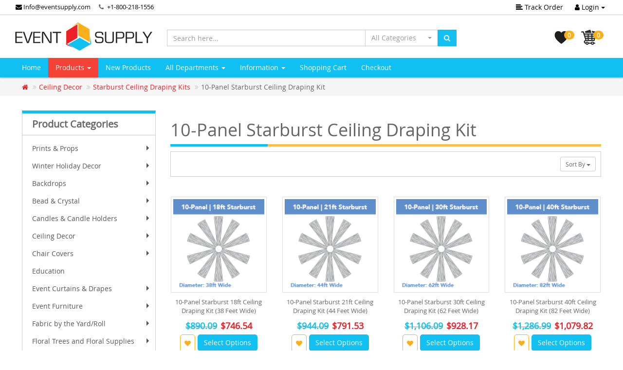

--- FILE ---
content_type: text/html; charset=UTF-8
request_url: https://www.eventsupply.com/ceiling-decor-starburst-ceiling-draping-kits-10-panel-starburst-ceiling-draping-kit-c-25_1058_1062.html?osCsid=a4pj8u4pmlbhqg4hcjfleqrek2
body_size: 524801
content:
<!DOCTYPE html>
<html >
<head>
<meta charset="utf-8">
<meta http-equiv="X-UA-Compatible" content="IE=edge">
<meta name="viewport" content="width=device-width, initial-scale=1, shrink-to-fit=no">
<link rel="icon" href="images/logos/event-supply-favicon.png" type="image/x-icon" />
 <meta http-equiv="X-UA-Compatible" content="IE=edge">
 <title>10-Panel Starburst Ceiling Draping Kit</title>
 <meta name="Description" content="10-Panel Starburst Ceiling Draping Kit" />
 <meta name="Keywords" content="10-Panel Starburst Ceiling Draping Kit" />
 <meta name="robots" content="noodp" />
 <meta name="slurp" content="noydir" />
 <link rel="canonical" href="https://www.eventsupply.com/ceiling-decor-starburst-ceiling-draping-kits-10-panel-starburst-ceiling-draping-kit-c-25_1058_1062.html" />
 <!-- EOF: Header Tags SEO Generated Meta Tags by oscommerce-solution.com -->
<base href="https://www.eventsupply.com/">
  <link href="ext/bootstrap/css/bootstrap.min.css" rel="stylesheet">
        <link href="ext/css/font-awesome.min.css" rel="stylesheet">
    <link href="ext/css/bootstrap-select.min.css" rel="stylesheet">
    <link href="ext/css/owl.carousel.min.css" rel="stylesheet">
    <link href="ext/css/owl.theme.default.min.css" rel="stylesheet">
    <link href="ext/css/style.red.flat.min.css" rel="stylesheet" id="">
    <link href="ext/css/jquery.bootstrap-touchspin.min.css" rel="stylesheet">
	<link href="ext/datepicker/css/datepicker.css" rel="stylesheet" >
    <link href="ext/css/custom.css" rel="stylesheet" >
	<link href="ext/css/sm-core-css.css" rel="stylesheet" >
	<link href="ext/css/sm-clean/sm-clean.css" rel="stylesheet" >
		<!--[if lt IE 9]>
	   <script src="ext/js/html5shiv.js"></script>
	   <script src="ext/js/respond.min.js"></script>
	   <script src="ext/js/excanvas.min.js"></script>
	<![endif]-->
	<script src="ext/jquery/jquery-3.1.1.min.js"></script>
	<!-- Google tag (gtag.js) -->
<script async src="https://www.googletagmanager.com/gtag/js?id=G-BMRWV75DSG"></script>
<script>
  window.dataLayer = window.dataLayer || [];
  function gtag(){dataLayer.push(arguments);}
  gtag('js', new Date());

  gtag('config', 'G-BMRWV75DSG');
</script>
<script async src="https://www.googletagmanager.com/gtag/js?id=AW-764629789"></script> 
<script> window.dataLayer = window.dataLayer || []; function gtag(){dataLayer.push(arguments);} gtag('js', new Date()); gtag('config', 'AW-764629789'); 
</script>

	
</head>
<body class="fade-down">
 <div class="top-header">
      <div class="container">
        <div class="row">
          <div class="col-xs-12">
           <ul class="top-phone list-inline pull-left">
			 <li class="hidden-xs"><a href="mailto:info@eventsupply.com"><i class="fa fa-envelope"></i> Info@eventsupply.com </a></li>
              <li class="hidden-xs phone"> <i class="fa fa-phone"></i> <a href="tel:+1-800-218-1556"> +1-800-218-1556</a></li>
			</ul>
            <ul class="list-inline pull-right">
              <li class="hidden-xs"><a href="https://www.eventsupply.com/track_order.php?osCsid=a4pj8u4pmlbhqg4hcjfleqrek2"><i class="fa fa-align-left"></i> Track Order</a></li>
              			  <li>
                <div class="dropdown">
                  <button class="btn dropdown-toggle" type="button" id="dropdownLogin" data-toggle="dropdown" aria-haspopup="true" aria-expanded="true">
                   <i class="fa fa-user"></i> Login <span class="caret"></span>
                  </button>
                  <div class="dropdown-menu dropdown-menu-right dropdown-menu-login" aria-labelledby="dropdownLogin">
                     <form name="login" action="https://www.eventsupply.com/login.php?action=process&amp;osCsid=a4pj8u4pmlbhqg4hcjfleqrek2" method="post"><input type="hidden" name="formid" value="854b16c9e4def368f38b0336f3bb655f" />                      <div class="form-group">
                        <label for="username">Email</label>
                         <input type="email" name="email_address" autofocus="autofocus" required id="inputEmail" placeholder="Email" class="form-control" />                      </div>
                      <div class="form-group">
                        <label for="password">Password</label>
                         <input type="password" name="password" required aria-required="true" id="inputPassword" autocomplete="new-password" placeholder="Password" class="form-control" />                      </div>
                      <div class="checkbox">
                        <label>
                          <input type="checkbox"><span> Remember me</span>
                        </label>
                      </div>
                     <button type="submit" class="btn btn-default btn-sm">  <i class="fa fa-long-arrow-right"></i> Login</button>
                      <a class="btn btn-default btn-sm pull-right" href="create_account.php" role="button">I Want to Register</a>
                    </form>
                  </div>
                </div>
              </li>
			              </ul>
          </div>
        </div>
      </div>
    </div>
		<div class="middle-header">
      <div class="container">
        <div class="row">
          <div class="col-md-3 ">
            <a href="index.php"><img alt="Event Supply" src="img/es-logo.png" class="img-responsive" data-text-logo="Event Supply" /></a>
          </div>
          <div class="col-sm-8 col-md-6 search-box m-t-2">
		   <form name="search" action="https://www.eventsupply.com/advanced_search_result.php" method="get">
            <div class="input-group">
			           <input type="text" name="keywords" class="form-control search-input1" aria-label="Search here..." placeholder="Search here...">
                 <div class="input-group-btn">
			             <select name="categories_id" class="selectpicker hidden-xs" data-width="150px" style="max-height:200px;"  class="selectpicker"><option value="" selected="selected">All Categories</option><option value="2171">Prints & Props</option><option value="2172">&nbsp;&nbsp;Prints</option><option value="2187">&nbsp;&nbsp;&nbsp;&nbsp;Solid Color Wraps</option><option value="2188">&nbsp;&nbsp;&nbsp;&nbsp;Pre-Designed Themed Wraps</option><option value="2196">&nbsp;&nbsp;&nbsp;&nbsp;&nbsp;&nbsp;Birthday Designs</option><option value="2197">&nbsp;&nbsp;&nbsp;&nbsp;&nbsp;&nbsp;Geometric Designs</option><option value="2199">&nbsp;&nbsp;&nbsp;&nbsp;&nbsp;&nbsp;Holiday Designs</option><option value="2200">&nbsp;&nbsp;&nbsp;&nbsp;&nbsp;&nbsp;&nbsp;&nbsp;Christmas Designs</option><option value="2203">&nbsp;&nbsp;&nbsp;&nbsp;&nbsp;&nbsp;&nbsp;&nbsp;Easter Designs</option><option value="2202">&nbsp;&nbsp;&nbsp;&nbsp;&nbsp;&nbsp;&nbsp;&nbsp;New Year\&#039;s Designs</option><option value="2201">&nbsp;&nbsp;&nbsp;&nbsp;&nbsp;&nbsp;&nbsp;&nbsp;Valentine\&#039;s Day Designs</option><option value="2189">&nbsp;&nbsp;&nbsp;&nbsp;&nbsp;&nbsp;Wedding Designs</option><option value="2191">&nbsp;&nbsp;&nbsp;&nbsp;&nbsp;&nbsp;&nbsp;&nbsp;Classical Designs</option><option value="2192">&nbsp;&nbsp;&nbsp;&nbsp;&nbsp;&nbsp;&nbsp;&nbsp;Fairytale Designs</option><option value="2193">&nbsp;&nbsp;&nbsp;&nbsp;&nbsp;&nbsp;&nbsp;&nbsp;Eclectic Design</option><option value="2190">&nbsp;&nbsp;&nbsp;&nbsp;&nbsp;&nbsp;&nbsp;&nbsp;Boho Designs</option><option value="2194">&nbsp;&nbsp;&nbsp;&nbsp;&nbsp;&nbsp;&nbsp;&nbsp;Romance Design</option><option value="2195">&nbsp;&nbsp;&nbsp;&nbsp;&nbsp;&nbsp;&nbsp;&nbsp;Tropical Designs</option><option value="2205">&nbsp;&nbsp;&nbsp;&nbsp;Custom Designed Wraps</option><option value="2173">&nbsp;&nbsp;Wood Props</option><option value="2255">&nbsp;&nbsp;&nbsp;&nbsp;Large Wood Marquee Letters & Symbols</option><option value="2256">&nbsp;&nbsp;&nbsp;&nbsp;&nbsp;&nbsp;Neon Marquee</option><option value="2262">&nbsp;&nbsp;&nbsp;&nbsp;&nbsp;&nbsp;Traditional Wood Marquees (3ft & 4ft)</option><option value="2263">&nbsp;&nbsp;&nbsp;&nbsp;&nbsp;&nbsp;Bold Marquees (4ft)</option><option value="2174">&nbsp;&nbsp;&nbsp;&nbsp;Large Wood Marquee Letters & Symbols</option><option value="2175">&nbsp;&nbsp;&nbsp;&nbsp;&nbsp;&nbsp;Wood Marquee Letters</option><option value="2176">&nbsp;&nbsp;&nbsp;&nbsp;&nbsp;&nbsp;Wood Marquee Sets</option><option value="2177">&nbsp;&nbsp;&nbsp;&nbsp;Large Wood Stackable Marquee Letters & Symbols - BOLD Font</option><option value="2178">&nbsp;&nbsp;&nbsp;&nbsp;&nbsp;&nbsp;BOLD Wood Marquee Letters</option><option value="2179">&nbsp;&nbsp;&nbsp;&nbsp;&nbsp;&nbsp;BOLD Wood Marquee Sets</option><option value="2180">&nbsp;&nbsp;&nbsp;&nbsp;Single Piece Collapsible Chiara Wood Walls</option><option value="2181">&nbsp;&nbsp;&nbsp;&nbsp;&nbsp;&nbsp;Wall Panels</option><option value="2182">&nbsp;&nbsp;&nbsp;&nbsp;&nbsp;&nbsp;Ripple Panels</option><option value="2185">&nbsp;&nbsp;&nbsp;&nbsp;Mix & Match Pick 3! Large Handmade Props</option><option value="2186">&nbsp;&nbsp;&nbsp;&nbsp;Pre Designed Sets Collapsible Chiara Wood Walls</option><option value="2207">&nbsp;&nbsp;&nbsp;&nbsp;Wood Props</option><option value="1392">Winter Holiday Decor</option><option value="1394">&nbsp;&nbsp;Backdrops</option><option value="1397">&nbsp;&nbsp;Bead & Crystal</option><option value="1396">&nbsp;&nbsp;Chair Covers</option><option value="1399">&nbsp;&nbsp;Holiday Trees & Florals</option><option value="2213">&nbsp;&nbsp;Holiday Wood Props</option><option value="1393">&nbsp;&nbsp;Table Decor</option><option value="1395">&nbsp;&nbsp;Tablecloths & Overlays</option><option value="2212">&nbsp;&nbsp;Mirror Balls/Metallic Spheres</option><option value="22">Backdrops</option><option value="2156">&nbsp;&nbsp;Collapsible Chiara Wall Panels</option><option value="2264">&nbsp;&nbsp;Dramatic Drape Backdrops</option><option value="488">&nbsp;&nbsp;4-Post Canopies (Chuppah / Modern Mandap)</option><option value="349">&nbsp;&nbsp;Economy Backdrops</option><option value="562">&nbsp;&nbsp;Premium Backdrop</option><option value="563">&nbsp;&nbsp;&nbsp;&nbsp;Premium Criss-Cross Curtain Backdrop</option><option value="564">&nbsp;&nbsp;&nbsp;&nbsp;Premium Double Valance 2 Panel Backdrop</option><option value="566">&nbsp;&nbsp;&nbsp;&nbsp;Premium Mixed Custom 3 Panel Backdrop</option><option value="565">&nbsp;&nbsp;&nbsp;&nbsp;Premium Two Tone Backdrop</option><option value="567">&nbsp;&nbsp;&nbsp;&nbsp;Premium Up and Over 3 Panel Backdrop</option><option value="1006">&nbsp;&nbsp;Pro-Designed Backdrop Kits</option><option value="148">&nbsp;&nbsp;Standard Backdrops</option><option value="316">&nbsp;&nbsp;&nbsp;&nbsp;1-Panel Fabric Backdrops</option><option value="318">&nbsp;&nbsp;&nbsp;&nbsp;2-Panel Fabric  Backdrops</option><option value="317">&nbsp;&nbsp;&nbsp;&nbsp;3-Panel Fabric Backdrops</option><option value="880">&nbsp;&nbsp;IWED Starter Kits</option><option value="1422">&nbsp;&nbsp;Arches & Gazebos</option><option value="2045">&nbsp;&nbsp;Arch Fabric Backdrops</option><option value="1773">&nbsp;&nbsp;Balloons</option><option value="2047">&nbsp;&nbsp;&nbsp;&nbsp;Tuftex Balloons</option><option value="1774">&nbsp;&nbsp;&nbsp;&nbsp;&nbsp;&nbsp;5\&quot; Tuftex Balloons</option><option value="2042">&nbsp;&nbsp;&nbsp;&nbsp;&nbsp;&nbsp;9\&quot; Tuftex Balloons</option><option value="1775">&nbsp;&nbsp;&nbsp;&nbsp;&nbsp;&nbsp;11\&quot; Tuftex Balloons</option><option value="2041">&nbsp;&nbsp;&nbsp;&nbsp;&nbsp;&nbsp;14\&quot; Tuftex Balloons</option><option value="1776">&nbsp;&nbsp;&nbsp;&nbsp;&nbsp;&nbsp;17\&quot; Tuftex Balloons</option><option value="1777">&nbsp;&nbsp;&nbsp;&nbsp;&nbsp;&nbsp;24\&quot; Tuftex Balloons</option><option value="1778">&nbsp;&nbsp;&nbsp;&nbsp;&nbsp;&nbsp;36\&quot; Tuftex Balloons</option><option value="2046">&nbsp;&nbsp;&nbsp;&nbsp;Gemar Balloons</option><option value="2058">&nbsp;&nbsp;&nbsp;&nbsp;&nbsp;&nbsp;5\&quot; Gemar Balloons</option><option value="2059">&nbsp;&nbsp;&nbsp;&nbsp;&nbsp;&nbsp;12\&quot; Gemar Balloons</option><option value="2060">&nbsp;&nbsp;&nbsp;&nbsp;&nbsp;&nbsp;19\&quot; Gemar Balloons</option><option value="2061">&nbsp;&nbsp;&nbsp;&nbsp;&nbsp;&nbsp;31\&quot; Gemar Balloons</option><option value="2062">&nbsp;&nbsp;&nbsp;&nbsp;&nbsp;&nbsp;Gemar Balloons Packages</option><option value="2049">&nbsp;&nbsp;&nbsp;&nbsp;DecoStar Balloons</option><option value="2050">&nbsp;&nbsp;&nbsp;&nbsp;&nbsp;&nbsp;5\&quot; DecoStar Latex Balloons</option><option value="2051">&nbsp;&nbsp;&nbsp;&nbsp;&nbsp;&nbsp;9\&quot; DecoStar Latex Balloons</option><option value="2052">&nbsp;&nbsp;&nbsp;&nbsp;&nbsp;&nbsp;10\&quot; DecoStar Latex Balloons</option><option value="2053">&nbsp;&nbsp;&nbsp;&nbsp;&nbsp;&nbsp;12\&quot; DecoStar Latex Balloons</option><option value="2054">&nbsp;&nbsp;&nbsp;&nbsp;&nbsp;&nbsp;18\&quot; DecoStar Latex Balloons</option><option value="2055">&nbsp;&nbsp;&nbsp;&nbsp;&nbsp;&nbsp;36\&quot; DecoStar Latex Balloons</option><option value="2057">&nbsp;&nbsp;&nbsp;&nbsp;&nbsp;&nbsp;DecoStar Mylar Balloons</option><option value="2107">&nbsp;&nbsp;&nbsp;&nbsp;&nbsp;&nbsp;Balloon Kits</option><option value="1779">&nbsp;&nbsp;&nbsp;&nbsp;Balloon Accessories</option><option value="1424">&nbsp;&nbsp;Flower Stands & Pillars</option><option value="1039">&nbsp;&nbsp;Fringe Curtains</option><option value="1042">&nbsp;&nbsp;&nbsp;&nbsp;Cracked Ice</option><option value="1041">&nbsp;&nbsp;&nbsp;&nbsp;Holographic</option><option value="1043">&nbsp;&nbsp;&nbsp;&nbsp;Iridescent & Neon</option><option value="1040">&nbsp;&nbsp;&nbsp;&nbsp;Metallic</option><option value="1044">&nbsp;&nbsp;&nbsp;&nbsp;Plastic Wet Look</option><option value="582">&nbsp;&nbsp;Macramé</option><option value="1624">&nbsp;&nbsp;Shimmer Walls</option><option value="1753">&nbsp;&nbsp;&nbsp;&nbsp;Easy Connect w/ Transparent Grid Backing</option><option value="1754">&nbsp;&nbsp;&nbsp;&nbsp;Round w/ Solid Backing</option><option value="1780">&nbsp;&nbsp;&nbsp;&nbsp;Square w/ Solid Backing</option><option value="1017">&nbsp;&nbsp;Spandex Stretch Shapes</option><option value="264">Bead & Crystal</option><option value="276">&nbsp;&nbsp;Accessories</option><option value="267">&nbsp;&nbsp;Acrylic Ornamental Drops</option><option value="266">&nbsp;&nbsp;Beaded Curtains</option><option value="379">&nbsp;&nbsp;&nbsp;&nbsp;6ft Curtains</option><option value="380">&nbsp;&nbsp;&nbsp;&nbsp;7ft-20ft Curtains</option><option value="383">&nbsp;&nbsp;&nbsp;&nbsp;Color Curtains</option><option value="381">&nbsp;&nbsp;&nbsp;&nbsp;Crystal Curtains</option><option value="382">&nbsp;&nbsp;&nbsp;&nbsp;Metallic & Silver Curtains</option><option value="286">&nbsp;&nbsp;&nbsp;&nbsp;Other Curtain Styles</option><option value="1471">&nbsp;&nbsp;&nbsp;&nbsp;Satin Top Crystal Curtains</option><option value="269">&nbsp;&nbsp;Beads & Crystals By The Roll/Garland</option><option value="311">&nbsp;&nbsp;Buckles & Brooches</option><option value="272">&nbsp;&nbsp;Candle Holders</option><option value="265">&nbsp;&nbsp;Chandeliers</option><option value="408">&nbsp;&nbsp;Crystal Columns</option><option value="572">&nbsp;&nbsp;Curtain Ties</option><option value="1402">&nbsp;&nbsp;Napkin Rings</option><option value="404">&nbsp;&nbsp;Rhinestone Mesh</option><option value="1350">&nbsp;&nbsp;Trimmings</option><option value="735">Candles & Candle Holders</option><option value="347">&nbsp;&nbsp;Candle Holders</option><option value="1312">&nbsp;&nbsp;&nbsp;&nbsp;Crystal</option><option value="1310">&nbsp;&nbsp;&nbsp;&nbsp;Geometrics & Terrariums</option><option value="1321">&nbsp;&nbsp;&nbsp;&nbsp;Glass Candle Shades</option><option value="1309">&nbsp;&nbsp;&nbsp;&nbsp;Hanging Candle Holders</option><option value="1311">&nbsp;&nbsp;&nbsp;&nbsp;Mercury Glass</option><option value="1319">&nbsp;&nbsp;&nbsp;&nbsp;Other</option><option value="1313">&nbsp;&nbsp;&nbsp;&nbsp;Pearl and Chrome</option><option value="1318">&nbsp;&nbsp;&nbsp;&nbsp;Pedestal Candle Holders</option><option value="707">&nbsp;&nbsp;Candles</option><option value="710">&nbsp;&nbsp;&nbsp;&nbsp;Floating Candles</option><option value="711">&nbsp;&nbsp;&nbsp;&nbsp;Prefilled Votives</option><option value="708">&nbsp;&nbsp;&nbsp;&nbsp;Round Pillar</option><option value="709">&nbsp;&nbsp;&nbsp;&nbsp;Square Pillar</option><option value="1400">&nbsp;&nbsp;&nbsp;&nbsp;Taper Candles</option><option value="713">&nbsp;&nbsp;&nbsp;&nbsp;Tea Lights</option><option value="25">Ceiling Decor</option><option value="1127">&nbsp;&nbsp;Custom Linear Ceiling Drape Kits</option><option value="1078">&nbsp;&nbsp;Prefabricated Ceiling Drape Kits</option><option value="1079">&nbsp;&nbsp;&nbsp;&nbsp;4-Panel Prefabricated Ceiling Decor Kit</option><option value="1080">&nbsp;&nbsp;&nbsp;&nbsp;6-Panel Prefabricated Ceiling Decor Kit</option><option value="1081">&nbsp;&nbsp;&nbsp;&nbsp;8-Panel Prefabricated Ceiling Decor Kit</option><option value="1083">&nbsp;&nbsp;&nbsp;&nbsp;10-Panel Prefabricated Ceiling Decor Kit</option><option value="1084">&nbsp;&nbsp;&nbsp;&nbsp;12-Panel Prefabricated Ceiling Decor Kit</option><option value="1058">&nbsp;&nbsp;Starburst Ceiling Draping Kits</option><option value="1059">&nbsp;&nbsp;&nbsp;&nbsp;4-Panel Starburst Ceiling Draping Kit</option><option value="1060">&nbsp;&nbsp;&nbsp;&nbsp;6-Panel Starburst Ceiling Draping Kit</option><option value="1061">&nbsp;&nbsp;&nbsp;&nbsp;8-Panel Starburst Ceiling Draping Kit</option><option value="1062">&nbsp;&nbsp;&nbsp;&nbsp;10-Panel Starburst Ceiling Draping Kit</option><option value="1063">&nbsp;&nbsp;&nbsp;&nbsp;12-Panel Starburst Ceiling Draping Kit</option><option value="1064">&nbsp;&nbsp;&nbsp;&nbsp;16-Panel Starburst Ceiling Draping Kit</option><option value="1391">&nbsp;&nbsp;&nbsp;&nbsp;Hardware Only Starburst Kits</option><option value="1133">&nbsp;&nbsp;Single Prefabricated Drape Panels</option><option value="1139">&nbsp;&nbsp;&nbsp;&nbsp;Sheer Single Prefabricated Drape Panel</option><option value="1169">&nbsp;&nbsp;&nbsp;&nbsp;Fr Sheer Single Prefabricated Drape Panel</option><option value="1141">&nbsp;&nbsp;&nbsp;&nbsp;Fr Taffeta Single Prefabricated Drape Panel</option><option value="1142">&nbsp;&nbsp;&nbsp;&nbsp;Fr Crushed Taffeta Single Prefabricated Drape Panel</option><option value="277">&nbsp;&nbsp;Fabric-Only Ceiling Draping</option><option value="2012">&nbsp;&nbsp;Floral Chandeliers</option><option value="870">&nbsp;&nbsp;Spandex Stretch</option><option value="1268">&nbsp;&nbsp;Mirror Balls/Metallic Spheres</option><option value="912">&nbsp;&nbsp;Other Ceiling Decor</option><option value="253">&nbsp;&nbsp;Ceiling Accessories</option><option value="257">&nbsp;&nbsp;&nbsp;&nbsp;Ceiling Components</option><option value="518">&nbsp;&nbsp;&nbsp;&nbsp;Ceiling Drape Lighting Kits</option><option value="255">&nbsp;&nbsp;&nbsp;&nbsp;Magnetic Hanging Kits</option><option value="1437">&nbsp;&nbsp;Metallic Fringe Ceiling Curtains</option><option value="1357">&nbsp;&nbsp;Paper Lanterns & Other Paper Decor</option><option value="1363">&nbsp;&nbsp;&nbsp;&nbsp;Fans</option><option value="1364">&nbsp;&nbsp;&nbsp;&nbsp;Paper Lanterns</option><option value="26">Chair Covers</option><option value="478">&nbsp;&nbsp;Spandex (Lycra) Chair Covers</option><option value="1143">&nbsp;&nbsp;&nbsp;&nbsp;Grade A Quality 200 GSM</option><option value="1406">&nbsp;&nbsp;&nbsp;&nbsp;Grade +A  Quality 210 GSM</option><option value="480">&nbsp;&nbsp;Ruched Chair Covers</option><option value="1155">&nbsp;&nbsp;&nbsp;&nbsp;Grade A Quality 200 GSM</option><option value="1407">&nbsp;&nbsp;&nbsp;&nbsp;Grade +A Quality 210 GSM</option><option value="1498">&nbsp;&nbsp;Swag Back Ruched Chair Covers</option><option value="733">&nbsp;&nbsp;Metalic Spandex Chair Covers</option><option value="734">&nbsp;&nbsp;Striped Spandex Chair Covers</option><option value="1596">&nbsp;&nbsp;Spandex Folding Chair Covers</option><option value="482">&nbsp;&nbsp;Universal-Fit Taffeta & Satin Wrap Chair Covers</option><option value="479">&nbsp;&nbsp;Scuba (Polyester Flex) Chair Covers</option><option value="1428">&nbsp;&nbsp;Economy Polyester Chair Covers</option><option value="1645">&nbsp;&nbsp;Stretch Velvet Chair Covers</option><option value="1609">&nbsp;&nbsp;Spiral Taffeta & Organza Chair Cover</option><option value="553">&nbsp;&nbsp;Accessories</option><option value="1698">&nbsp;&nbsp;&nbsp;&nbsp;Accordion Crushed Taffeta Chair Sash</option><option value="1007">&nbsp;&nbsp;&nbsp;&nbsp;Chiavari Chair Simple Back ( 1 piece )</option><option value="1031">&nbsp;&nbsp;&nbsp;&nbsp;&nbsp;&nbsp;Crushed Taffeta Simple back ( 1 piece )</option><option value="1032">&nbsp;&nbsp;&nbsp;&nbsp;&nbsp;&nbsp;Satin Simple back ( 1 piece )</option><option value="1033">&nbsp;&nbsp;&nbsp;&nbsp;&nbsp;&nbsp;Sheer Simple back ( 1 piece )</option><option value="1034">&nbsp;&nbsp;&nbsp;&nbsp;&nbsp;&nbsp;Taffeta Simple back ( 1 piece )</option><option value="869">&nbsp;&nbsp;&nbsp;&nbsp;Chiavari Dust Covers</option><option value="793">&nbsp;&nbsp;&nbsp;&nbsp;Deco Satin Chair Sashes</option><option value="914">&nbsp;&nbsp;&nbsp;&nbsp;Designer Chiavari Weave 5 Piece</option><option value="915">&nbsp;&nbsp;&nbsp;&nbsp;&nbsp;&nbsp;Sheer Weave 5 Piece Accent</option><option value="918">&nbsp;&nbsp;&nbsp;&nbsp;&nbsp;&nbsp;Taffeta Weave 5 Piece Accent</option><option value="896">&nbsp;&nbsp;&nbsp;&nbsp;Flower Accent</option><option value="897">&nbsp;&nbsp;&nbsp;&nbsp;&nbsp;&nbsp;Sheer Flower Accent</option><option value="899">&nbsp;&nbsp;&nbsp;&nbsp;&nbsp;&nbsp;Taffeta Flower Accent</option><option value="898">&nbsp;&nbsp;&nbsp;&nbsp;&nbsp;&nbsp;Crushed Taffeta Flower Accent</option><option value="901">&nbsp;&nbsp;&nbsp;&nbsp;&nbsp;&nbsp;Satin Flower Accent</option><option value="1713">&nbsp;&nbsp;&nbsp;&nbsp;Sleek Satin Chair Sash</option><option value="853">&nbsp;&nbsp;&nbsp;&nbsp;Spandex Chair Bands</option><option value="1594">&nbsp;&nbsp;&nbsp;&nbsp;Spiral Chair Tutu</option><option value="1646">&nbsp;&nbsp;&nbsp;&nbsp;Stretch Velvet Tufted Chair Bands</option><option value="486">Education</option><option value="32">Event Curtains & Drapes</option><option value="1953">&nbsp;&nbsp;Fire Retardant Sheer Voile</option><option value="2242">&nbsp;&nbsp;Sheer Drape</option><option value="1951">&nbsp;&nbsp;Fire Retardant Crushed Sheer Voile</option><option value="1957">&nbsp;&nbsp;FR Taffeta</option><option value="1956">&nbsp;&nbsp;FR Crushed Taffeta</option><option value="2245">&nbsp;&nbsp;Velvet & Velour Drape</option><option value="1955">&nbsp;&nbsp;Luxe Satin</option><option value="2243">&nbsp;&nbsp;Taffeta Drape</option><option value="146">&nbsp;&nbsp;Chiffon Sheer Voile</option><option value="1466">&nbsp;&nbsp;&nbsp;&nbsp;Chiffon Sheer</option><option value="2246">&nbsp;&nbsp;Trade Show Drapes</option><option value="2244">&nbsp;&nbsp;Satin Drape</option><option value="1455">&nbsp;&nbsp;Crushed Tergalet</option><option value="1457">&nbsp;&nbsp;&nbsp;&nbsp;Crushed Tergalet</option><option value="1456">&nbsp;&nbsp;&nbsp;&nbsp;Fire Retardant Crushed Tergalet</option><option value="1752">&nbsp;&nbsp;ITY Stretch Drape</option><option value="1734">&nbsp;&nbsp;4-Way Stretch Spandex</option><option value="1783">&nbsp;&nbsp;&nbsp;&nbsp;8ft (4-Way Stretch Panels)</option><option value="1784">&nbsp;&nbsp;&nbsp;&nbsp;10ft (4-Way Stretch Panels)</option><option value="1785">&nbsp;&nbsp;&nbsp;&nbsp;12ft (4-Way Stretch Panels)</option><option value="1786">&nbsp;&nbsp;&nbsp;&nbsp;14ft (4-Way Stretch Panels)</option><option value="1787">&nbsp;&nbsp;&nbsp;&nbsp;15ft (4-Way Stretch Panels)</option><option value="2208">&nbsp;&nbsp;&nbsp;&nbsp;16ft (4-Way Stretch Panels)</option><option value="1788">&nbsp;&nbsp;&nbsp;&nbsp;18ft (4-Way Stretch Panels)</option><option value="1789">&nbsp;&nbsp;&nbsp;&nbsp;20ft (4-Way Stretch Panels)</option><option value="1792">&nbsp;&nbsp;&nbsp;&nbsp;30ft (4-Way Stretch Panels)</option><option value="1751">&nbsp;&nbsp;Accordion Crushed Taffeta</option><option value="1695">&nbsp;&nbsp;&nbsp;&nbsp;Accordion Crushed Taffeta - 8ft L x 54\&quot; W</option><option value="1696">&nbsp;&nbsp;&nbsp;&nbsp;Accordion Crushed Taffeta - 10ft L x 54\&quot; W</option><option value="352">&nbsp;&nbsp;Banjo Cloth (FR)</option><option value="1729">&nbsp;&nbsp;Elite Taffeta</option><option value="542">&nbsp;&nbsp;Satin</option><option value="1467">&nbsp;&nbsp;&nbsp;&nbsp;Fire Retardant Satin</option><option value="1057">&nbsp;&nbsp;&nbsp;&nbsp;Satinessa</option><option value="1056">&nbsp;&nbsp;&nbsp;&nbsp;Shantung Satin “Capri”</option><option value="351">&nbsp;&nbsp;Poly Premier (FR)</option><option value="1627">&nbsp;&nbsp;Poly Stretch</option><option value="545">&nbsp;&nbsp;Poly Premier Plus \&quot;Poly Satin\&quot;</option><option value="857">&nbsp;&nbsp;Poly Knit (IFR)</option><option value="1085">&nbsp;&nbsp;Duvetyne</option><option value="1092">&nbsp;&nbsp;&nbsp;&nbsp;9oz FR Duvetyne</option><option value="1093">&nbsp;&nbsp;&nbsp;&nbsp;12oz FR Duvetyne</option><option value="1094">&nbsp;&nbsp;&nbsp;&nbsp;16oz FR Duvetyne</option><option value="1755">&nbsp;&nbsp;Economy Panne Stretch Velvet</option><option value="1644">&nbsp;&nbsp;PreMade Velvet Panels</option><option value="2233">&nbsp;&nbsp;&nbsp;&nbsp;10ft Velvet Panels</option><option value="2234">&nbsp;&nbsp;&nbsp;&nbsp;12ft Velvet Panels</option><option value="2235">&nbsp;&nbsp;&nbsp;&nbsp;14ft Velvet Panels</option><option value="2236">&nbsp;&nbsp;&nbsp;&nbsp;16ft Velvet Panels</option><option value="2237">&nbsp;&nbsp;&nbsp;&nbsp;18ft Velvet Panels</option><option value="2238">&nbsp;&nbsp;&nbsp;&nbsp;18ft Velvet Panels</option><option value="2232">&nbsp;&nbsp;&nbsp;&nbsp;8ft Velvet Panels</option><option value="353">&nbsp;&nbsp;Velour (FR)</option><option value="1086">&nbsp;&nbsp;&nbsp;&nbsp;10 oz IFR Velour</option><option value="1445">&nbsp;&nbsp;&nbsp;&nbsp;&nbsp;&nbsp;10oz Performance  Velour Panels - 60\&quot; Wide</option><option value="1443">&nbsp;&nbsp;&nbsp;&nbsp;&nbsp;&nbsp;10oz Performance Double Wide (120\&quot;) Velour Panels</option><option value="1444">&nbsp;&nbsp;&nbsp;&nbsp;&nbsp;&nbsp;10oz Performance Triple Wide (180\&quot;) Velour Panels</option><option value="1089">&nbsp;&nbsp;&nbsp;&nbsp;12 oz FR Velour</option><option value="1448">&nbsp;&nbsp;&nbsp;&nbsp;&nbsp;&nbsp;12oz Performance Velour Panels - 60\&quot; Wide</option><option value="1446">&nbsp;&nbsp;&nbsp;&nbsp;&nbsp;&nbsp;12oz Performance Double Wide (120\&quot;) Velour Panels</option><option value="1447">&nbsp;&nbsp;&nbsp;&nbsp;&nbsp;&nbsp;12oz Performance Triple Wide (180\&quot;) Velour Panels</option><option value="1090">&nbsp;&nbsp;&nbsp;&nbsp;14 oz Velour</option><option value="1441">&nbsp;&nbsp;&nbsp;&nbsp;&nbsp;&nbsp;14oz Performance Velour Panels - 60\&quot; Wide</option><option value="1440">&nbsp;&nbsp;&nbsp;&nbsp;&nbsp;&nbsp;14oz Performance Double Wide (120\&quot;) Velour Panels</option><option value="1442">&nbsp;&nbsp;&nbsp;&nbsp;&nbsp;&nbsp;14oz Performance Triple Wide (180\&quot;) Velour Panels</option><option value="1087">&nbsp;&nbsp;&nbsp;&nbsp;15 oz IFR Velour</option><option value="1451">&nbsp;&nbsp;&nbsp;&nbsp;&nbsp;&nbsp;15oz Performance Velour Panels - 60\&quot; Wide</option><option value="1449">&nbsp;&nbsp;&nbsp;&nbsp;&nbsp;&nbsp;15oz Performance Double Wide (120\&quot;) Velour Panels</option><option value="1450">&nbsp;&nbsp;&nbsp;&nbsp;&nbsp;&nbsp;15oz Performance Triple Wide (180\&quot;) Velour Panels</option><option value="1088">&nbsp;&nbsp;&nbsp;&nbsp;23 oz IFR Velour</option><option value="1454">&nbsp;&nbsp;&nbsp;&nbsp;&nbsp;&nbsp;23oz Performance Velour Panels - 60\&quot; Wide</option><option value="1452">&nbsp;&nbsp;&nbsp;&nbsp;&nbsp;&nbsp;23oz Performance Double Wide (120\&quot;) Velour Panels</option><option value="1453">&nbsp;&nbsp;&nbsp;&nbsp;&nbsp;&nbsp;23oz Performance Triple Wide (180\&quot;) Velour Panels</option><option value="1613">&nbsp;&nbsp;Euro Velvet</option><option value="890">&nbsp;&nbsp;Velvet Casablanca Designer Drape</option><option value="1626">&nbsp;&nbsp;Crushed Velvet</option><option value="1700">&nbsp;&nbsp;Celtic Cloth</option><option value="856">&nbsp;&nbsp;Spandex Party Drape & Spandino</option><option value="2253">&nbsp;&nbsp;&nbsp;&nbsp;4-Way Stretch Spandex</option><option value="1461">&nbsp;&nbsp;&nbsp;&nbsp;5ft Spandex Spandio</option><option value="1462">&nbsp;&nbsp;&nbsp;&nbsp;10ft Spandex Party Drape</option><option value="2147">&nbsp;&nbsp;&nbsp;&nbsp;10ft Wide Spandex Drape</option><option value="1628">&nbsp;&nbsp;Blackout NightScape</option><option value="1999">&nbsp;&nbsp;Metallic Spandex Panels (Wide Width)</option><option value="997">&nbsp;&nbsp;Accent Designer Panels</option><option value="1977">&nbsp;&nbsp;&nbsp;&nbsp;Amazonia</option><option value="1975">&nbsp;&nbsp;&nbsp;&nbsp;Aurora</option><option value="998">&nbsp;&nbsp;&nbsp;&nbsp;Bentley</option><option value="1974">&nbsp;&nbsp;&nbsp;&nbsp;Diamante</option><option value="2210">&nbsp;&nbsp;&nbsp;&nbsp;Elf</option><option value="999">&nbsp;&nbsp;&nbsp;&nbsp;Fusion</option><option value="1047">&nbsp;&nbsp;&nbsp;&nbsp;Garnet Leaves</option><option value="1000">&nbsp;&nbsp;&nbsp;&nbsp;Imperial</option><option value="1973">&nbsp;&nbsp;&nbsp;&nbsp;Le Jardin</option><option value="996">&nbsp;&nbsp;&nbsp;&nbsp;Marble</option><option value="1001">&nbsp;&nbsp;&nbsp;&nbsp;Oak Forest</option><option value="1978">&nbsp;&nbsp;&nbsp;&nbsp;Perennial</option><option value="1971">&nbsp;&nbsp;&nbsp;&nbsp;Prism</option><option value="1972">&nbsp;&nbsp;&nbsp;&nbsp;Royal Belle</option><option value="1458">&nbsp;&nbsp;&nbsp;&nbsp;Royal Slub</option><option value="682">&nbsp;&nbsp;Gossamer</option><option value="685">&nbsp;&nbsp;&nbsp;&nbsp;Metallic</option><option value="686">&nbsp;&nbsp;&nbsp;&nbsp;Patterned</option><option value="684">&nbsp;&nbsp;&nbsp;&nbsp;Solid Color</option><option value="683">&nbsp;&nbsp;Fancy Fabrics</option><option value="681">&nbsp;&nbsp;Tulle and Netting</option><option value="1992">&nbsp;&nbsp;Economy Extra Wide Polyester</option><option value="2116">&nbsp;&nbsp;Fire Velvet (IFR)</option><option value="1961">&nbsp;&nbsp;Lavish Velvet</option><option value="398">Event Furniture</option><option value="1748">&nbsp;&nbsp;Throne Chairs</option><option value="705">&nbsp;&nbsp;Stacking Event Chairs</option><option value="1719">&nbsp;&nbsp;&nbsp;&nbsp;Metal Stacking Chairs</option><option value="1715">&nbsp;&nbsp;&nbsp;&nbsp;Wood Stacking Chairs</option><option value="513">&nbsp;&nbsp;&nbsp;&nbsp;Chiavari Chairs</option><option value="1718">&nbsp;&nbsp;&nbsp;&nbsp;Ghost Chairs</option><option value="1483">&nbsp;&nbsp;&nbsp;&nbsp;Banquet Chairs</option><option value="1720">&nbsp;&nbsp;&nbsp;&nbsp;Resin Stacking Chairs</option><option value="525">&nbsp;&nbsp;Folding Chairs</option><option value="1724">&nbsp;&nbsp;&nbsp;&nbsp;Plastic Folding Chairs</option><option value="1725">&nbsp;&nbsp;&nbsp;&nbsp;Resin Folding Chairs</option><option value="1726">&nbsp;&nbsp;&nbsp;&nbsp;Wood Folding Chairs</option><option value="526">&nbsp;&nbsp;Lounge and Guest Seating</option><option value="660">&nbsp;&nbsp;Modular Furniture</option><option value="657">&nbsp;&nbsp;wood Tables</option><option value="658">&nbsp;&nbsp;Resin Tables</option><option value="402">&nbsp;&nbsp;Wood Tables</option><option value="1737">&nbsp;&nbsp;Seat Cushions</option><option value="1738">&nbsp;&nbsp;&nbsp;&nbsp;Chiavari Chair Cushions</option><option value="1739">&nbsp;&nbsp;&nbsp;&nbsp;Folding Chair Cushions</option><option value="1727">&nbsp;&nbsp;Chair & Table Storage Carts & Parts</option><option value="554">Fabric by the Yard/Roll</option><option value="974">&nbsp;&nbsp;Fabric by the Roll</option><option value="973">&nbsp;&nbsp;Fabric by the Yard</option><option value="1104">&nbsp;&nbsp;&nbsp;&nbsp;Jacquard Fabrics by YARD</option><option value="1107">&nbsp;&nbsp;&nbsp;&nbsp;Lace / Sequin Fabrics by YARD</option><option value="1100">&nbsp;&nbsp;&nbsp;&nbsp;Sheer Fabrics by YARD</option><option value="1101">&nbsp;&nbsp;&nbsp;&nbsp;Solid Fabrics by YARD</option><option value="1735">&nbsp;&nbsp;&nbsp;&nbsp;Spandex by the YARD</option><option value="1102">&nbsp;&nbsp;&nbsp;&nbsp;Velvet / Velour Fabrics by YARD</option><option value="884">Floral Trees and Floral Supplies</option><option value="1096">&nbsp;&nbsp;Trees & Branches</option><option value="1781">&nbsp;&nbsp;Pampas & Dried Florals</option><option value="1433">&nbsp;&nbsp;Floral Walls & Kits</option><option value="1981">&nbsp;&nbsp;&nbsp;&nbsp;Curtain Roll-up Floral Walls</option><option value="1980">&nbsp;&nbsp;&nbsp;&nbsp;Grid Style Floral Walls</option><option value="1503">&nbsp;&nbsp;Oasis Floral Supplies</option><option value="1504">&nbsp;&nbsp;&nbsp;&nbsp;Floral Foam</option><option value="1524">&nbsp;&nbsp;&nbsp;&nbsp;&nbsp;&nbsp;Oasis Floral Foam Blocks and Bricks</option><option value="1517">&nbsp;&nbsp;&nbsp;&nbsp;&nbsp;&nbsp;floral Foam Tile</option><option value="1518">&nbsp;&nbsp;&nbsp;&nbsp;&nbsp;&nbsp;Midnight Floral Foam</option><option value="1522">&nbsp;&nbsp;&nbsp;&nbsp;&nbsp;&nbsp;Dry Floral Foam</option><option value="1520">&nbsp;&nbsp;&nbsp;&nbsp;&nbsp;&nbsp;Caged Floral Foam</option><option value="1521">&nbsp;&nbsp;&nbsp;&nbsp;&nbsp;&nbsp;Floral Foam Cylinders and Cones</option><option value="1523">&nbsp;&nbsp;&nbsp;&nbsp;&nbsp;&nbsp;Mache Backed Shapes</option><option value="1519">&nbsp;&nbsp;&nbsp;&nbsp;&nbsp;&nbsp;Floral Foam Bouquet Holders</option><option value="1526">&nbsp;&nbsp;&nbsp;&nbsp;&nbsp;&nbsp;Floral Foam Spheres</option><option value="1527">&nbsp;&nbsp;&nbsp;&nbsp;&nbsp;&nbsp;Floral Foam Wreath Shapes</option><option value="1525">&nbsp;&nbsp;&nbsp;&nbsp;&nbsp;&nbsp;Floral Foam Specialty Shapes</option><option value="1508">&nbsp;&nbsp;&nbsp;&nbsp;Floral Tools and Basics</option><option value="1529">&nbsp;&nbsp;&nbsp;&nbsp;&nbsp;&nbsp;Candle Stakes, Candle Holders and Anchor Pins</option><option value="1531">&nbsp;&nbsp;&nbsp;&nbsp;&nbsp;&nbsp;Easels</option><option value="1535">&nbsp;&nbsp;&nbsp;&nbsp;&nbsp;&nbsp;Floral Cardholders</option><option value="1530">&nbsp;&nbsp;&nbsp;&nbsp;&nbsp;&nbsp;Floral Cutting Tools</option><option value="1532">&nbsp;&nbsp;&nbsp;&nbsp;&nbsp;&nbsp;Florist and Basic Wire</option><option value="1528">&nbsp;&nbsp;&nbsp;&nbsp;&nbsp;&nbsp;Foam Holders</option><option value="1533">&nbsp;&nbsp;&nbsp;&nbsp;&nbsp;&nbsp;Glue Adhesive and Tapes</option><option value="1617">&nbsp;&nbsp;&nbsp;&nbsp;&nbsp;&nbsp;&nbsp;&nbsp;OASIS™ Tape & Wrap</option><option value="1534">&nbsp;&nbsp;&nbsp;&nbsp;&nbsp;&nbsp;Water Tubes and Picks</option><option value="1507">&nbsp;&nbsp;&nbsp;&nbsp;Floral Care</option><option value="1537">&nbsp;&nbsp;&nbsp;&nbsp;&nbsp;&nbsp;Floral Finishing Sprays</option><option value="1536">&nbsp;&nbsp;&nbsp;&nbsp;&nbsp;&nbsp;Flower Cleaners</option><option value="1538">&nbsp;&nbsp;&nbsp;&nbsp;&nbsp;&nbsp;Flower Foods</option><option value="1540">&nbsp;&nbsp;&nbsp;&nbsp;&nbsp;&nbsp;Flower Storage and Transport</option><option value="1539">&nbsp;&nbsp;&nbsp;&nbsp;&nbsp;&nbsp;Hydration Solutions</option><option value="1505">&nbsp;&nbsp;&nbsp;&nbsp;Floral Accents</option><option value="1512">&nbsp;&nbsp;&nbsp;&nbsp;&nbsp;&nbsp;Bind Wire</option><option value="1511">&nbsp;&nbsp;&nbsp;&nbsp;&nbsp;&nbsp;Decorative Floral Picks and Card Holders</option><option value="1513">&nbsp;&nbsp;&nbsp;&nbsp;&nbsp;&nbsp;Decorative Wire</option><option value="1514">&nbsp;&nbsp;&nbsp;&nbsp;&nbsp;&nbsp;Fabric and Naturals</option><option value="1510">&nbsp;&nbsp;&nbsp;&nbsp;&nbsp;&nbsp;Floral Decorative Accessories</option><option value="1509">&nbsp;&nbsp;&nbsp;&nbsp;&nbsp;&nbsp;Leaf and Sprays</option><option value="1515">&nbsp;&nbsp;&nbsp;&nbsp;&nbsp;&nbsp;Pins and Magnets</option><option value="1516">&nbsp;&nbsp;&nbsp;&nbsp;&nbsp;&nbsp;Wristlets</option><option value="1506">&nbsp;&nbsp;&nbsp;&nbsp;Floral Containers</option><option value="1544">&nbsp;&nbsp;&nbsp;&nbsp;&nbsp;&nbsp;Basic Plastics</option><option value="1545">&nbsp;&nbsp;&nbsp;&nbsp;&nbsp;&nbsp;Biodegradable</option><option value="1541">&nbsp;&nbsp;&nbsp;&nbsp;&nbsp;&nbsp;Ceramic Containers</option><option value="1547">&nbsp;&nbsp;&nbsp;&nbsp;&nbsp;&nbsp;Designer Plastics</option><option value="1548">&nbsp;&nbsp;&nbsp;&nbsp;&nbsp;&nbsp;Display Buckets</option><option value="1546">&nbsp;&nbsp;&nbsp;&nbsp;&nbsp;&nbsp;Floral Color Glassware</option><option value="1549">&nbsp;&nbsp;&nbsp;&nbsp;&nbsp;&nbsp;Floral Glasware</option><option value="1550">&nbsp;&nbsp;&nbsp;&nbsp;&nbsp;&nbsp;LOMEY® Design Systems</option><option value="1542">&nbsp;&nbsp;&nbsp;&nbsp;&nbsp;&nbsp;Sleeves and Pot Covers</option><option value="1543">&nbsp;&nbsp;&nbsp;&nbsp;&nbsp;&nbsp;Tin, Cork, Felt, Burlap Pots & Wood Containers</option><option value="1329">&nbsp;&nbsp;Floral & Greenery Panels/Mats</option><option value="1634">&nbsp;&nbsp;&nbsp;&nbsp;Floral Mats</option><option value="1633">&nbsp;&nbsp;&nbsp;&nbsp;Green Mats</option><option value="1327">&nbsp;&nbsp;Expanding Lattice</option><option value="1009">&nbsp;&nbsp;Accent Flowers</option><option value="1013">&nbsp;&nbsp;&nbsp;&nbsp;Foam & Paper Flowers</option><option value="1365">&nbsp;&nbsp;&nbsp;&nbsp;Tulle Floral Balls</option><option value="1010">&nbsp;&nbsp;Artificial Flower & Greenery</option><option value="1334">&nbsp;&nbsp;&nbsp;&nbsp;Calla</option><option value="1338">&nbsp;&nbsp;&nbsp;&nbsp;Cherry Blossom</option><option value="1339">&nbsp;&nbsp;&nbsp;&nbsp;Dahlia</option><option value="1342">&nbsp;&nbsp;&nbsp;&nbsp;Delphinum</option><option value="1345">&nbsp;&nbsp;&nbsp;&nbsp;Hydrangea</option><option value="1335">&nbsp;&nbsp;&nbsp;&nbsp;Lily</option><option value="1343">&nbsp;&nbsp;&nbsp;&nbsp;Magnolia</option><option value="1340">&nbsp;&nbsp;&nbsp;&nbsp;Orchid</option><option value="1333">&nbsp;&nbsp;&nbsp;&nbsp;Other</option><option value="1336">&nbsp;&nbsp;&nbsp;&nbsp;Peony</option><option value="1344">&nbsp;&nbsp;&nbsp;&nbsp;Phalaenopsis</option><option value="1332">&nbsp;&nbsp;&nbsp;&nbsp;Rose</option><option value="1337">&nbsp;&nbsp;&nbsp;&nbsp;Wisteria/Plumeria</option><option value="1328">&nbsp;&nbsp;&nbsp;&nbsp;Floral & Greenery Garlands</option><option value="1431">&nbsp;&nbsp;&nbsp;&nbsp;Greenery Stems</option><option value="1348">&nbsp;&nbsp;&nbsp;&nbsp;Succulents</option><option value="1346">&nbsp;&nbsp;Beaded & Acrylic Branches</option><option value="1330">&nbsp;&nbsp;Floral Rings</option><option value="1011">&nbsp;&nbsp;Floral Supplies</option><option value="1349">&nbsp;&nbsp;Greenery Plants & Balls</option><option value="1432">&nbsp;&nbsp;Jumbo Roses</option><option value="1347">&nbsp;&nbsp;Pomanders & Kissing Balls</option><option value="926">Flooring & Stages</option><option value="2108">&nbsp;&nbsp;Dance Floor Wraps</option><option value="2109">&nbsp;&nbsp;&nbsp;&nbsp;Solid Color Wraps</option><option value="2110">&nbsp;&nbsp;&nbsp;&nbsp;Pre-Designed Themed Wraps</option><option value="2113">&nbsp;&nbsp;&nbsp;&nbsp;&nbsp;&nbsp;Birthday Designs</option><option value="2129">&nbsp;&nbsp;&nbsp;&nbsp;&nbsp;&nbsp;&nbsp;&nbsp;Adult Birthday Designs</option><option value="2130">&nbsp;&nbsp;&nbsp;&nbsp;&nbsp;&nbsp;&nbsp;&nbsp;Children Birthday Designs</option><option value="2114">&nbsp;&nbsp;&nbsp;&nbsp;&nbsp;&nbsp;Geometric Designs</option><option value="2123">&nbsp;&nbsp;&nbsp;&nbsp;&nbsp;&nbsp;Holiday Designs</option><option value="2131">&nbsp;&nbsp;&nbsp;&nbsp;&nbsp;&nbsp;&nbsp;&nbsp;Christmas Designs</option><option value="2141">&nbsp;&nbsp;&nbsp;&nbsp;&nbsp;&nbsp;&nbsp;&nbsp;Easter Designs</option><option value="2133">&nbsp;&nbsp;&nbsp;&nbsp;&nbsp;&nbsp;&nbsp;&nbsp;New Year\&#039;s Designs</option><option value="2132">&nbsp;&nbsp;&nbsp;&nbsp;&nbsp;&nbsp;&nbsp;&nbsp;Valentine\&#039;s Day Designs</option><option value="2112">&nbsp;&nbsp;&nbsp;&nbsp;&nbsp;&nbsp;Wedding Designs</option><option value="2125">&nbsp;&nbsp;&nbsp;&nbsp;&nbsp;&nbsp;&nbsp;&nbsp;Classical Designs</option><option value="2126">&nbsp;&nbsp;&nbsp;&nbsp;&nbsp;&nbsp;&nbsp;&nbsp;Fairytale Designs</option><option value="2127">&nbsp;&nbsp;&nbsp;&nbsp;&nbsp;&nbsp;&nbsp;&nbsp;Eclectic Design</option><option value="2124">&nbsp;&nbsp;&nbsp;&nbsp;&nbsp;&nbsp;&nbsp;&nbsp;Boho Designs</option><option value="2128">&nbsp;&nbsp;&nbsp;&nbsp;&nbsp;&nbsp;&nbsp;&nbsp;Romance Design</option><option value="2138">&nbsp;&nbsp;&nbsp;&nbsp;&nbsp;&nbsp;&nbsp;&nbsp;Tropical Designs</option><option value="2111">&nbsp;&nbsp;&nbsp;&nbsp;Custom Designed Wraps</option><option value="2136">&nbsp;&nbsp;&nbsp;&nbsp;Applicator Squeegees</option><option value="2206">&nbsp;&nbsp;&nbsp;&nbsp;Applicator Squeegees</option><option value="1948">&nbsp;&nbsp;SnapLock Dance Floors</option><option value="1959">&nbsp;&nbsp;&nbsp;&nbsp;SnapLock Dance Floor Kits - 12\&quot; Tiles</option><option value="1960">&nbsp;&nbsp;&nbsp;&nbsp;SnapLock Dance Floor Kits - 36\&quot; Tiles</option><option value="1983">&nbsp;&nbsp;&nbsp;&nbsp;SnapLock Individual Parts</option><option value="927">&nbsp;&nbsp;Economy Wood Dance Floors</option><option value="1262">&nbsp;&nbsp;Florlok - Indoor Dance Floor Sets</option><option value="1559">&nbsp;&nbsp;Premium Wood Dance Floors</option><option value="1264">&nbsp;&nbsp;Outlok - Indoor/Outdoor WaterProof Dance Floor Sets</option><option value="928">&nbsp;&nbsp;LED DMX Dance Floors</option><option value="965">&nbsp;&nbsp;LED 3D Dance Floor</option><option value="929">&nbsp;&nbsp;LED Starlight Dance Floors</option><option value="1265">&nbsp;&nbsp;Stages</option><option value="2247">&nbsp;&nbsp;&nbsp;&nbsp;ProX Stages</option><option value="2252">&nbsp;&nbsp;&nbsp;&nbsp;&nbsp;&nbsp;ProX Stage Accessories</option><option value="2148">&nbsp;&nbsp;&nbsp;&nbsp;QuickLock Stages</option><option value="2149">&nbsp;&nbsp;&nbsp;&nbsp;&nbsp;&nbsp;QuickLock Stage Kits</option><option value="2150">&nbsp;&nbsp;&nbsp;&nbsp;&nbsp;&nbsp;QuickLock Stage Panels & Legs</option><option value="2153">&nbsp;&nbsp;&nbsp;&nbsp;&nbsp;&nbsp;QuickLock Hardware & Parts</option><option value="2152">&nbsp;&nbsp;&nbsp;&nbsp;&nbsp;&nbsp;QuickLock Skirts & Storage</option><option value="2248">&nbsp;&nbsp;&nbsp;&nbsp;NPS Stages</option><option value="1736">&nbsp;&nbsp;&nbsp;&nbsp;IntelliStage</option><option value="1741">&nbsp;&nbsp;&nbsp;&nbsp;&nbsp;&nbsp;IntelliStage Platform & Riser Sets</option><option value="1757">&nbsp;&nbsp;&nbsp;&nbsp;&nbsp;&nbsp;&nbsp;&nbsp;Carpet Top Platform & Riser Sets</option><option value="1758">&nbsp;&nbsp;&nbsp;&nbsp;&nbsp;&nbsp;&nbsp;&nbsp;Industrial Top Platform & Riser Sets</option><option value="1756">&nbsp;&nbsp;&nbsp;&nbsp;&nbsp;&nbsp;&nbsp;&nbsp;Turf Coat Top Platform & Riser Sets</option><option value="1746">&nbsp;&nbsp;&nbsp;&nbsp;&nbsp;&nbsp;IntelliStage Platforms</option><option value="1747">&nbsp;&nbsp;&nbsp;&nbsp;&nbsp;&nbsp;IntelliStage Risers</option><option value="1744">&nbsp;&nbsp;&nbsp;&nbsp;&nbsp;&nbsp;IntelliStage Transport Carts & Cases</option><option value="1742">&nbsp;&nbsp;&nbsp;&nbsp;&nbsp;&nbsp;IntelliStage Stairs, Ramps & Safety Rails</option><option value="1745">&nbsp;&nbsp;&nbsp;&nbsp;&nbsp;&nbsp;IntelliStage Skirts & Hardware</option><option value="1615">&nbsp;&nbsp;Reflective Mirrored Floor</option><option value="1637">&nbsp;&nbsp;Event Carpet</option><option value="1639">&nbsp;&nbsp;Vinyl & Sparkle Rolled Floors</option><option value="605">Gobo Lights & Accessories</option><option value="606">&nbsp;&nbsp;LED Gobo Lights</option><option value="608">&nbsp;&nbsp;Pre-Designed Glass Gobos</option><option value="609">&nbsp;&nbsp;&nbsp;&nbsp;Abstract Gobos</option><option value="626">&nbsp;&nbsp;&nbsp;&nbsp;All Other Gobos</option><option value="610">&nbsp;&nbsp;&nbsp;&nbsp;Architectural & Retail Gobos</option><option value="611">&nbsp;&nbsp;&nbsp;&nbsp;Boundaries & Wildlife Gobos</option><option value="612">&nbsp;&nbsp;&nbsp;&nbsp;Breakup Gobos</option><option value="613">&nbsp;&nbsp;&nbsp;&nbsp;Church & Heraldic Gobos</option><option value="614">&nbsp;&nbsp;&nbsp;&nbsp;Cloud & Sky Gobos</option><option value="615">&nbsp;&nbsp;&nbsp;&nbsp;Fire & Ice Gobos</option><option value="616">&nbsp;&nbsp;&nbsp;&nbsp;Foliage Breakup Gobos</option><option value="618">&nbsp;&nbsp;&nbsp;&nbsp;Graphic & Grill Gobos</option><option value="617">&nbsp;&nbsp;&nbsp;&nbsp;Graphic Gobos</option><option value="619">&nbsp;&nbsp;&nbsp;&nbsp;Occasion & Holiday Gobos</option><option value="620">&nbsp;&nbsp;&nbsp;&nbsp;Rotation Gobos</option><option value="621">&nbsp;&nbsp;&nbsp;&nbsp;Symbol & Sign Gobos</option><option value="623">&nbsp;&nbsp;&nbsp;&nbsp;Trees & Flowers Gobos</option><option value="624">&nbsp;&nbsp;&nbsp;&nbsp;Water & Sky Gobos</option><option value="625">&nbsp;&nbsp;&nbsp;&nbsp;Window & Door Gobos</option><option value="607">&nbsp;&nbsp;Custom Design Glass Gobos</option><option value="650">Instructional Decor Videos</option><option value="651">&nbsp;&nbsp;Complete Video Packages</option><option value="653">&nbsp;&nbsp;Table Draping and Decor</option><option value="652">&nbsp;&nbsp;Backdrop Draping</option><option value="654">&nbsp;&nbsp;Ceiling and Tent Draping</option><option value="655">&nbsp;&nbsp;Ceremony Decor and Draping</option><option value="656">&nbsp;&nbsp;Deluxe Backdrop</option><option value="355">Lighting</option><option value="358">&nbsp;&nbsp;EddyLight Pro LED Lighting</option><option value="1002">&nbsp;&nbsp;ADJ Pro LED Lighting</option><option value="1888">&nbsp;&nbsp;&nbsp;&nbsp;Accu Cable</option><option value="1893">&nbsp;&nbsp;&nbsp;&nbsp;&nbsp;&nbsp;Audio Signal</option><option value="1902">&nbsp;&nbsp;&nbsp;&nbsp;&nbsp;&nbsp;Audio Signal Power Combo</option><option value="1896">&nbsp;&nbsp;&nbsp;&nbsp;&nbsp;&nbsp;Cables</option><option value="1899">&nbsp;&nbsp;&nbsp;&nbsp;&nbsp;&nbsp;Data Cable</option><option value="1889">&nbsp;&nbsp;&nbsp;&nbsp;&nbsp;&nbsp;DMX Cables</option><option value="1897">&nbsp;&nbsp;&nbsp;&nbsp;&nbsp;&nbsp;IP65 Rated DMX Cables</option><option value="1898">&nbsp;&nbsp;&nbsp;&nbsp;&nbsp;&nbsp;IP65 Rated Power Link Cables</option><option value="1901">&nbsp;&nbsp;&nbsp;&nbsp;&nbsp;&nbsp;Main Power Cable</option><option value="1900">&nbsp;&nbsp;&nbsp;&nbsp;&nbsp;&nbsp;Power Link Cables</option><option value="1890">&nbsp;&nbsp;&nbsp;&nbsp;&nbsp;&nbsp;Signal Cables</option><option value="1917">&nbsp;&nbsp;&nbsp;&nbsp;American Audio</option><option value="1918">&nbsp;&nbsp;&nbsp;&nbsp;&nbsp;&nbsp;Cases</option><option value="1920">&nbsp;&nbsp;&nbsp;&nbsp;&nbsp;&nbsp;Headphones</option><option value="1921">&nbsp;&nbsp;&nbsp;&nbsp;&nbsp;&nbsp;Media Players</option><option value="1922">&nbsp;&nbsp;&nbsp;&nbsp;&nbsp;&nbsp;Mics</option><option value="1925">&nbsp;&nbsp;&nbsp;&nbsp;&nbsp;&nbsp;Rack Essentials</option><option value="1926">&nbsp;&nbsp;&nbsp;&nbsp;&nbsp;&nbsp;Speaker Stands and Accessories</option><option value="1927">&nbsp;&nbsp;&nbsp;&nbsp;&nbsp;&nbsp;Speakers</option><option value="1833">&nbsp;&nbsp;&nbsp;&nbsp;Atmospheric</option><option value="1837">&nbsp;&nbsp;&nbsp;&nbsp;&nbsp;&nbsp;Bubbles</option><option value="1834">&nbsp;&nbsp;&nbsp;&nbsp;&nbsp;&nbsp;Faze</option><option value="1839">&nbsp;&nbsp;&nbsp;&nbsp;&nbsp;&nbsp;Fluid,Timer,Accessories</option><option value="1835">&nbsp;&nbsp;&nbsp;&nbsp;&nbsp;&nbsp;Fog</option><option value="1836">&nbsp;&nbsp;&nbsp;&nbsp;&nbsp;&nbsp;Haze</option><option value="1838">&nbsp;&nbsp;&nbsp;&nbsp;&nbsp;&nbsp;Snow</option><option value="1810">&nbsp;&nbsp;&nbsp;&nbsp;Automated Movers</option><option value="1813">&nbsp;&nbsp;&nbsp;&nbsp;&nbsp;&nbsp;Beam Moving Heads</option><option value="1816">&nbsp;&nbsp;&nbsp;&nbsp;&nbsp;&nbsp;IP65 Outdoor Rated Moving Heads</option><option value="1815">&nbsp;&nbsp;&nbsp;&nbsp;&nbsp;&nbsp;Scanner/Rollers</option><option value="1812">&nbsp;&nbsp;&nbsp;&nbsp;&nbsp;&nbsp;Spot Moving Heads</option><option value="1814">&nbsp;&nbsp;&nbsp;&nbsp;&nbsp;&nbsp;Wash Moving Heads</option><option value="1826">&nbsp;&nbsp;&nbsp;&nbsp;Battery Powered</option><option value="1831">&nbsp;&nbsp;&nbsp;&nbsp;&nbsp;&nbsp;Battery Powered Bubble Machines</option><option value="1829">&nbsp;&nbsp;&nbsp;&nbsp;&nbsp;&nbsp;Battery Powered Gobo Projectors</option><option value="1827">&nbsp;&nbsp;&nbsp;&nbsp;&nbsp;&nbsp;Battery Powered Pars and Bars</option><option value="1830">&nbsp;&nbsp;&nbsp;&nbsp;&nbsp;&nbsp;Battery Powered Pinspots</option><option value="1877">&nbsp;&nbsp;&nbsp;&nbsp;Controllers</option><option value="1947">&nbsp;&nbsp;&nbsp;&nbsp;&nbsp;&nbsp;Basic Control</option><option value="1878">&nbsp;&nbsp;&nbsp;&nbsp;&nbsp;&nbsp;Control Software</option><option value="1880">&nbsp;&nbsp;&nbsp;&nbsp;&nbsp;&nbsp;Conventional Dimming Consoles</option><option value="1885">&nbsp;&nbsp;&nbsp;&nbsp;&nbsp;&nbsp;Dimmer Control Systems</option><option value="1881">&nbsp;&nbsp;&nbsp;&nbsp;&nbsp;&nbsp;Dimmer/Relay Packs</option><option value="1883">&nbsp;&nbsp;&nbsp;&nbsp;&nbsp;&nbsp;DMX Branch</option><option value="1879">&nbsp;&nbsp;&nbsp;&nbsp;&nbsp;&nbsp;Hardware/Software/App Based</option><option value="1882">&nbsp;&nbsp;&nbsp;&nbsp;&nbsp;&nbsp;Hybrid/Moving Light Consoles</option><option value="1884">&nbsp;&nbsp;&nbsp;&nbsp;&nbsp;&nbsp;LED Controllers</option><option value="1887">&nbsp;&nbsp;&nbsp;&nbsp;&nbsp;&nbsp;MIDI Controllers</option><option value="1886">&nbsp;&nbsp;&nbsp;&nbsp;&nbsp;&nbsp;Power Distribution</option><option value="1940">&nbsp;&nbsp;&nbsp;&nbsp;Event Lighting</option><option value="1941">&nbsp;&nbsp;&nbsp;&nbsp;&nbsp;&nbsp;Dance Floors</option><option value="1942">&nbsp;&nbsp;&nbsp;&nbsp;&nbsp;&nbsp;Live Stream Lighting</option><option value="1944">&nbsp;&nbsp;&nbsp;&nbsp;&nbsp;&nbsp;Project Necessities</option><option value="1817">&nbsp;&nbsp;&nbsp;&nbsp;IP Outdoor Rated Products</option><option value="1820">&nbsp;&nbsp;&nbsp;&nbsp;&nbsp;&nbsp;IP54 Rated</option><option value="1818">&nbsp;&nbsp;&nbsp;&nbsp;&nbsp;&nbsp;IP65 Rated</option><option value="1821">&nbsp;&nbsp;&nbsp;&nbsp;&nbsp;&nbsp;IPX4 Rated</option><option value="1840">&nbsp;&nbsp;&nbsp;&nbsp;LED Effects</option><option value="1841">&nbsp;&nbsp;&nbsp;&nbsp;&nbsp;&nbsp;Effects</option><option value="1843">&nbsp;&nbsp;&nbsp;&nbsp;&nbsp;&nbsp;Lasers Effects</option><option value="1842">&nbsp;&nbsp;&nbsp;&nbsp;&nbsp;&nbsp;Startec Series</option><option value="1844">&nbsp;&nbsp;&nbsp;&nbsp;&nbsp;&nbsp;Strobe Effects</option><option value="1793">&nbsp;&nbsp;&nbsp;&nbsp;LED Video</option><option value="1807">&nbsp;&nbsp;&nbsp;&nbsp;&nbsp;&nbsp;Arkaos Pro</option><option value="1794">&nbsp;&nbsp;&nbsp;&nbsp;&nbsp;&nbsp;AV2X Series</option><option value="1802">&nbsp;&nbsp;&nbsp;&nbsp;&nbsp;&nbsp;AV3 Systems</option><option value="1803">&nbsp;&nbsp;&nbsp;&nbsp;&nbsp;&nbsp;AV6X Systems</option><option value="1796">&nbsp;&nbsp;&nbsp;&nbsp;&nbsp;&nbsp;AV6XS Series</option><option value="1798">&nbsp;&nbsp;&nbsp;&nbsp;&nbsp;&nbsp;Data Link Cables</option><option value="1799">&nbsp;&nbsp;&nbsp;&nbsp;&nbsp;&nbsp;First Data Cables</option><option value="1801">&nbsp;&nbsp;&nbsp;&nbsp;&nbsp;&nbsp;Main Power Cables</option><option value="1797">&nbsp;&nbsp;&nbsp;&nbsp;&nbsp;&nbsp;Processors and Servers</option><option value="1800">&nbsp;&nbsp;&nbsp;&nbsp;&nbsp;&nbsp;Video Power Link Cables</option><option value="1808">&nbsp;&nbsp;&nbsp;&nbsp;&nbsp;&nbsp;Vision Series</option><option value="1809">&nbsp;&nbsp;&nbsp;&nbsp;&nbsp;&nbsp;Vision Series Systems</option><option value="1822">&nbsp;&nbsp;&nbsp;&nbsp;Lighting Packages</option><option value="1825">&nbsp;&nbsp;&nbsp;&nbsp;&nbsp;&nbsp;Par Can Accessories</option><option value="1824">&nbsp;&nbsp;&nbsp;&nbsp;&nbsp;&nbsp;Par/Bar Packages</option><option value="1845">&nbsp;&nbsp;&nbsp;&nbsp;Pixel Controlled</option><option value="1847">&nbsp;&nbsp;&nbsp;&nbsp;&nbsp;&nbsp;Flash Kling Series</option><option value="1848">&nbsp;&nbsp;&nbsp;&nbsp;&nbsp;&nbsp;Pixel Tube Series</option><option value="1849">&nbsp;&nbsp;&nbsp;&nbsp;&nbsp;&nbsp;Pixie Strip Series</option><option value="1854">&nbsp;&nbsp;&nbsp;&nbsp;Static Wash</option><option value="1865">&nbsp;&nbsp;&nbsp;&nbsp;&nbsp;&nbsp;10mm Bars/Panels</option><option value="1863">&nbsp;&nbsp;&nbsp;&nbsp;&nbsp;&nbsp;10MM Pars</option><option value="1858">&nbsp;&nbsp;&nbsp;&nbsp;&nbsp;&nbsp;COB Pars</option><option value="1867">&nbsp;&nbsp;&nbsp;&nbsp;&nbsp;&nbsp;Follow Spots</option><option value="1864">&nbsp;&nbsp;&nbsp;&nbsp;&nbsp;&nbsp;Hex Bars</option><option value="1859">&nbsp;&nbsp;&nbsp;&nbsp;&nbsp;&nbsp;Hex Pars</option><option value="1856">&nbsp;&nbsp;&nbsp;&nbsp;&nbsp;&nbsp;IP Rated Pars/Bars</option><option value="1866">&nbsp;&nbsp;&nbsp;&nbsp;&nbsp;&nbsp;Par and Bar Packages</option><option value="1868">&nbsp;&nbsp;&nbsp;&nbsp;&nbsp;&nbsp;Pinspots</option><option value="1860">&nbsp;&nbsp;&nbsp;&nbsp;&nbsp;&nbsp;Quad Pars</option><option value="1870">&nbsp;&nbsp;&nbsp;&nbsp;&nbsp;&nbsp;Static Wash Fixtures</option><option value="1861">&nbsp;&nbsp;&nbsp;&nbsp;&nbsp;&nbsp;Tri Pars</option><option value="1862">&nbsp;&nbsp;&nbsp;&nbsp;&nbsp;&nbsp;Variable White Pars</option><option value="1930">&nbsp;&nbsp;&nbsp;&nbsp;Trade Shows</option><option value="1935">&nbsp;&nbsp;&nbsp;&nbsp;&nbsp;&nbsp;Halloween Products</option><option value="1938">&nbsp;&nbsp;&nbsp;&nbsp;&nbsp;&nbsp;Holiday Products</option><option value="1939">&nbsp;&nbsp;&nbsp;&nbsp;&nbsp;&nbsp;Holiday Specials</option><option value="1934">&nbsp;&nbsp;&nbsp;&nbsp;&nbsp;&nbsp;Houses of Worship</option><option value="1931">&nbsp;&nbsp;&nbsp;&nbsp;&nbsp;&nbsp;InfoComm 2019</option><option value="1936">&nbsp;&nbsp;&nbsp;&nbsp;&nbsp;&nbsp;LDI 2019</option><option value="1932">&nbsp;&nbsp;&nbsp;&nbsp;&nbsp;&nbsp;NAMM 2020</option><option value="1933">&nbsp;&nbsp;&nbsp;&nbsp;&nbsp;&nbsp;Nightclub & Bar 2020</option><option value="1872">&nbsp;&nbsp;&nbsp;&nbsp;UV Effects</option><option value="1874">&nbsp;&nbsp;&nbsp;&nbsp;&nbsp;&nbsp;UV Bars</option><option value="1875">&nbsp;&nbsp;&nbsp;&nbsp;&nbsp;&nbsp;UV Panels</option><option value="1873">&nbsp;&nbsp;&nbsp;&nbsp;&nbsp;&nbsp;UV Par</option><option value="1876">&nbsp;&nbsp;&nbsp;&nbsp;&nbsp;&nbsp;UV Replacement Bulbs</option><option value="1111">&nbsp;&nbsp;&nbsp;&nbsp;Static Wash</option><option value="1108">&nbsp;&nbsp;&nbsp;&nbsp;Pin Spots</option><option value="1113">&nbsp;&nbsp;&nbsp;&nbsp;Battery Operated</option><option value="1109">&nbsp;&nbsp;&nbsp;&nbsp;Atmospheric</option><option value="1110">&nbsp;&nbsp;&nbsp;&nbsp;ADJ Kits</option><option value="1112">&nbsp;&nbsp;&nbsp;&nbsp;Accessories</option><option value="1170">&nbsp;&nbsp;Chauvet LED Lighting</option><option value="1765">&nbsp;&nbsp;&nbsp;&nbsp;Accessories</option><option value="1184">&nbsp;&nbsp;&nbsp;&nbsp;Atmospherics</option><option value="1172">&nbsp;&nbsp;&nbsp;&nbsp;Battery & Wireless</option><option value="1759">&nbsp;&nbsp;&nbsp;&nbsp;Blacklights</option><option value="1760">&nbsp;&nbsp;&nbsp;&nbsp;Bluetooth</option><option value="1183">&nbsp;&nbsp;&nbsp;&nbsp;Controllers</option><option value="1185">&nbsp;&nbsp;&nbsp;&nbsp;Effects</option><option value="1171">&nbsp;&nbsp;&nbsp;&nbsp;Gobo Projectors</option><option value="1175">&nbsp;&nbsp;&nbsp;&nbsp;Lasers</option><option value="1180">&nbsp;&nbsp;&nbsp;&nbsp;Moving Heads & Scanners</option><option value="1174">&nbsp;&nbsp;&nbsp;&nbsp;Spotlights</option><option value="1181">&nbsp;&nbsp;&nbsp;&nbsp;Strobes</option><option value="1173">&nbsp;&nbsp;&nbsp;&nbsp;Wash Lights</option><option value="1761">&nbsp;&nbsp;&nbsp;&nbsp;Video Panels</option><option value="1206">&nbsp;&nbsp;Atmospheric</option><option value="1620">&nbsp;&nbsp;&nbsp;&nbsp;Sparkler Machine</option><option value="1207">&nbsp;&nbsp;&nbsp;&nbsp;Bubble Machines</option><option value="1208">&nbsp;&nbsp;&nbsp;&nbsp;Fog Machines</option><option value="1209">&nbsp;&nbsp;&nbsp;&nbsp;Snow Machines</option><option value="1210">&nbsp;&nbsp;&nbsp;&nbsp;Fluids</option><option value="1733">&nbsp;&nbsp;LED Lighted Trees</option><option value="320">&nbsp;&nbsp;LED Dance Floor</option><option value="2137">&nbsp;&nbsp;Neon Signs</option><option value="1267">&nbsp;&nbsp;LED Star Drop Curtains</option><option value="1558">&nbsp;&nbsp;&nbsp;&nbsp;Nova White LED Star Curtains</option><option value="1425">&nbsp;&nbsp;Truss & Truss Covers</option><option value="2014">&nbsp;&nbsp;&nbsp;&nbsp;Truss Covers</option><option value="2013">&nbsp;&nbsp;&nbsp;&nbsp;Trussing</option><option value="2016">&nbsp;&nbsp;&nbsp;&nbsp;&nbsp;&nbsp;F24 Square Truss</option><option value="2026">&nbsp;&nbsp;&nbsp;&nbsp;&nbsp;&nbsp;&nbsp;&nbsp;F24 Square Truss Straight Segments</option><option value="2024">&nbsp;&nbsp;&nbsp;&nbsp;&nbsp;&nbsp;&nbsp;&nbsp;F24 Square Truss Corner Junctions</option><option value="2023">&nbsp;&nbsp;&nbsp;&nbsp;&nbsp;&nbsp;&nbsp;&nbsp;F24 Square Truss Compatible Accessories</option><option value="2040">&nbsp;&nbsp;&nbsp;&nbsp;&nbsp;&nbsp;&nbsp;&nbsp;F24 Square Truss Single Tube Truss</option><option value="2015">&nbsp;&nbsp;&nbsp;&nbsp;&nbsp;&nbsp;F34 Square Truss</option><option value="2017">&nbsp;&nbsp;&nbsp;&nbsp;&nbsp;&nbsp;&nbsp;&nbsp;F34 Square Truss Straight Segments</option><option value="2018">&nbsp;&nbsp;&nbsp;&nbsp;&nbsp;&nbsp;&nbsp;&nbsp;F34 Square Truss Corner Junctions</option><option value="2019">&nbsp;&nbsp;&nbsp;&nbsp;&nbsp;&nbsp;&nbsp;&nbsp;F34 Square Truss Cross & T-Junctions</option><option value="2020">&nbsp;&nbsp;&nbsp;&nbsp;&nbsp;&nbsp;&nbsp;&nbsp;F34 Square Truss Circular Segments</option><option value="2021">&nbsp;&nbsp;&nbsp;&nbsp;&nbsp;&nbsp;&nbsp;&nbsp;F34 Square Truss Compatible Accessories</option><option value="2106">&nbsp;&nbsp;&nbsp;&nbsp;&nbsp;&nbsp;Truss Kits</option><option value="359">&nbsp;&nbsp;LED Curtains & Chandelier Strands</option><option value="556">&nbsp;&nbsp;LED Branches, Garlands and Strands</option><option value="578">&nbsp;&nbsp;Lighting Accessories</option><option value="357">&nbsp;&nbsp;Small LED Lights</option><option value="569">&nbsp;&nbsp;Standard Lighting & Bulbs</option><option value="1632">Marquee Signs</option><option value="2118">&nbsp;&nbsp;Large Wood Marquee Letters</option><option value="2119">&nbsp;&nbsp;&nbsp;&nbsp;Wood Marquee Letters</option><option value="2121">&nbsp;&nbsp;&nbsp;&nbsp;Wood Marquee Sets</option><option value="2167">&nbsp;&nbsp;Large Wood Stackable Marquee Letters & Symbols - BOLD Font</option><option value="2168">&nbsp;&nbsp;&nbsp;&nbsp;BOLD Wood Marquee Letters</option><option value="2169">&nbsp;&nbsp;&nbsp;&nbsp;BOLD Wood Marquee Sets</option><option value="2231">&nbsp;&nbsp;4ft Metal Marquee Letters & Symbols</option><option value="2261">&nbsp;&nbsp;Bold Marquees (4ft)</option><option value="2117">&nbsp;&nbsp;Custom Foam Letters</option><option value="1352">&nbsp;&nbsp;Small Marquee Letters</option><option value="33">Misc. Decor</option><option value="879">&nbsp;&nbsp;Adjustable Fabric Columns</option><option value="509">&nbsp;&nbsp;Clik Clik Magnets</option><option value="487">&nbsp;&nbsp;Decorating Tools & Supplies</option><option value="1018">&nbsp;&nbsp;Event Trees</option><option value="1730">&nbsp;&nbsp;&nbsp;&nbsp;Flowering Trees</option><option value="1731">&nbsp;&nbsp;&nbsp;&nbsp;LED Lighted Trees</option><option value="366">&nbsp;&nbsp;Gift Certificates</option><option value="256">&nbsp;&nbsp;Magnetic Hooks</option><option value="505">&nbsp;&nbsp;Other</option><option value="29">Pipe & Drape</option><option value="297">&nbsp;&nbsp;Complete Pipe & Drape Kits</option><option value="329">&nbsp;&nbsp;&nbsp;&nbsp;1-Panel Kits (7-12 Feet Wide)</option><option value="330">&nbsp;&nbsp;&nbsp;&nbsp;2-Panel Kits (14-24 Feet Wide)</option><option value="331">&nbsp;&nbsp;&nbsp;&nbsp;3-Panel Kits (21-36 Feet Wide)</option><option value="332">&nbsp;&nbsp;&nbsp;&nbsp;4-Panel Kits (28-48 Feet Wide)</option><option value="333">&nbsp;&nbsp;&nbsp;&nbsp;5-Panel Kits (35-60 Feet Wide)</option><option value="334">&nbsp;&nbsp;&nbsp;&nbsp;6-Panel Kits (42-72 Feet Wide)</option><option value="335">&nbsp;&nbsp;&nbsp;&nbsp;7-Panel Kits (49-84 Feet Wide)</option><option value="336">&nbsp;&nbsp;&nbsp;&nbsp;8-Panel Kits (56-96 Feet Wide)</option><option value="337">&nbsp;&nbsp;&nbsp;&nbsp;9-Panel Kits (63-108 Feet Wide)</option><option value="338">&nbsp;&nbsp;&nbsp;&nbsp;10-Panel Kits (70-120 Feet Wide)</option><option value="340">&nbsp;&nbsp;&nbsp;&nbsp;20 Panel Kits (140-240 Feet Wide</option><option value="341">&nbsp;&nbsp;&nbsp;&nbsp;40 Panel Kits 280-480 Feet Wide</option><option value="1592">&nbsp;&nbsp;Black Anodized Pipe & Drape Kits</option><option value="1576">&nbsp;&nbsp;&nbsp;&nbsp;1-Panel Black Anodized Kits (7-12 Feet Wide)</option><option value="1577">&nbsp;&nbsp;&nbsp;&nbsp;2-Panel Black Anodized Kits (14-24 Feet Wide)</option><option value="1578">&nbsp;&nbsp;&nbsp;&nbsp;3-Panel Black Anodized Kits (21-36 Feet Wide)</option><option value="1579">&nbsp;&nbsp;&nbsp;&nbsp;4-Panel Black Anodized Kits (28-48 Feet Wide)</option><option value="1580">&nbsp;&nbsp;&nbsp;&nbsp;5-Panel Black Anodized Kits (35-60 Feet Wide)</option><option value="1581">&nbsp;&nbsp;&nbsp;&nbsp;6-Panel Black Anodized Kits (42-72 Feet Wide)</option><option value="1582">&nbsp;&nbsp;&nbsp;&nbsp;7-Panel Black Anodized Kits (49-84 Feet Wide)</option><option value="1583">&nbsp;&nbsp;&nbsp;&nbsp;8-Panel Black Anodized Kits (56-96 Feet Wide)</option><option value="1584">&nbsp;&nbsp;&nbsp;&nbsp;9-Panel Black Anodized Kits (63-108 Feet Wide)</option><option value="1585">&nbsp;&nbsp;&nbsp;&nbsp;10-Panel Black Anodized Kits (70-120 Feet Wide)</option><option value="1586">&nbsp;&nbsp;&nbsp;&nbsp;20 Panel Black Anodized Kits (140-240 Feet Wide)</option><option value="1587">&nbsp;&nbsp;&nbsp;&nbsp;40 Panel Black Anodized Kits 280-480 Feet Wide</option><option value="1560">&nbsp;&nbsp;Versatop™ 2.0® Pipe & Drape Kits</option><option value="1561">&nbsp;&nbsp;&nbsp;&nbsp;Versatop™ 2.0® 1-Panel Kits (7-12 Feet Wide)</option><option value="1562">&nbsp;&nbsp;&nbsp;&nbsp;Versatop™ 2.0® 2-Panel Kits (14-24 Feet Wide)</option><option value="1563">&nbsp;&nbsp;&nbsp;&nbsp;Versatop™ 2.0® 3-Panel Kits (21-36 Feet Wide)</option><option value="1564">&nbsp;&nbsp;&nbsp;&nbsp;Versatop™ 2.0® 4-Panel Kits (28-48 Feet Wide)</option><option value="1565">&nbsp;&nbsp;&nbsp;&nbsp;Versatop™ 2.0® 5-Panel Kits (35-60 Feet Wide)</option><option value="1566">&nbsp;&nbsp;&nbsp;&nbsp;Versatop™ 2.0® 6-Panel Kits (42-72 Feet Wide)</option><option value="1567">&nbsp;&nbsp;&nbsp;&nbsp;Versatop™ 2.0® 7-Panel Kits (49-84 Feet Wide)</option><option value="1568">&nbsp;&nbsp;&nbsp;&nbsp;Versatop™ 2.0® 8-Panel Kits (56-96 Feet Wide)</option><option value="1569">&nbsp;&nbsp;&nbsp;&nbsp;Versatop™ 2.0® 9-Panel Kits (63-108 Feet Wide)</option><option value="1570">&nbsp;&nbsp;&nbsp;&nbsp;Versatop™ 2.0® 10-Panel Kits (70-120 Feet Wide)</option><option value="1571">&nbsp;&nbsp;&nbsp;&nbsp;Versatop™ 2.0® 20 Panel Kits (140-240 Feet Wide)</option><option value="1572">&nbsp;&nbsp;&nbsp;&nbsp;Versatop™ 2.0® 40 Panel Kits (280-480 Feet Wide)</option><option value="300">&nbsp;&nbsp;Uprights & Drape Supports</option><option value="1575">&nbsp;&nbsp;&nbsp;&nbsp;Drape Supports & Column Covers</option><option value="310">&nbsp;&nbsp;&nbsp;&nbsp;EZ Series Uprights</option><option value="303">&nbsp;&nbsp;&nbsp;&nbsp;Pro Series Uprights</option><option value="304">&nbsp;&nbsp;&nbsp;&nbsp;Valu Series Uprights</option><option value="1593">&nbsp;&nbsp;Black Anodized Uprights</option><option value="1589">&nbsp;&nbsp;&nbsp;&nbsp;EZ Series Black Anodized Uprights</option><option value="1590">&nbsp;&nbsp;&nbsp;&nbsp;Pro Series Black Anodized Uprights</option><option value="1591">&nbsp;&nbsp;&nbsp;&nbsp;Valu Series Black Anodized Uprights</option><option value="975">&nbsp;&nbsp;Versatop™ Uprights & Drape Supports</option><option value="1574">&nbsp;&nbsp;&nbsp;&nbsp;DRAPE SUPPORTS W/ VERSATOP™ 2.0® BALL CAPS</option><option value="977">&nbsp;&nbsp;&nbsp;&nbsp;EZ Series Uprights w/ Versatop™ 2.0®</option><option value="2048">&nbsp;&nbsp;4-Post Canopies (Chuppah / Modern Mandap)</option><option value="302">&nbsp;&nbsp;Base Plates & Pins</option><option value="1750">&nbsp;&nbsp;&nbsp;&nbsp;Base Plate Pins</option><option value="1623">&nbsp;&nbsp;&nbsp;&nbsp;Black Base Plates</option><option value="306">&nbsp;&nbsp;&nbsp;&nbsp;Pro & EZ Series Bases</option><option value="1622">&nbsp;&nbsp;&nbsp;&nbsp;Silver Base Plates</option><option value="305">&nbsp;&nbsp;&nbsp;&nbsp;Valu Series Bases</option><option value="1435">&nbsp;&nbsp;Trade Show Booths</option><option value="396">&nbsp;&nbsp;Parts & Accessories</option><option value="1688">&nbsp;&nbsp;Portable Backdrop Kits</option><option value="299">&nbsp;&nbsp;Storage Solutions</option><option value="527">Scratch & Dent</option><option value="699">&nbsp;&nbsp;S&D - Bead & Crystal & Mesh</option><option value="698">&nbsp;&nbsp;S&D - Ceiling Decor</option><option value="695">&nbsp;&nbsp;S&D - Table Linens</option><option value="1012">&nbsp;&nbsp;Pin-able Fabric Flowers</option><option value="737">Sequin Products</option><option value="2081">&nbsp;&nbsp;Round Sequin Tablecloths</option><option value="2087">&nbsp;&nbsp;&nbsp;&nbsp;108\&quot; Round Sequin Tablecloth</option><option value="2084">&nbsp;&nbsp;&nbsp;&nbsp;120\&quot; Round Sequin Tablecloth</option><option value="2086">&nbsp;&nbsp;&nbsp;&nbsp;&nbsp;&nbsp;Economy Sequin Tablecloths 120\&quot;</option><option value="2085">&nbsp;&nbsp;&nbsp;&nbsp;&nbsp;&nbsp;Standard Sequin Tablecloths 120\&quot;</option><option value="2082">&nbsp;&nbsp;&nbsp;&nbsp;126\&quot; Round Sequin Tablecloth</option><option value="2083">&nbsp;&nbsp;&nbsp;&nbsp;132\&quot; Round Sequin Tablecloth</option><option value="1374">&nbsp;&nbsp;Square & Rectangle Sequin Tablecloths</option><option value="2003">&nbsp;&nbsp;&nbsp;&nbsp;60 x 102</option><option value="2007">&nbsp;&nbsp;&nbsp;&nbsp;72 x 72</option><option value="2004">&nbsp;&nbsp;&nbsp;&nbsp;90 x 132</option><option value="1598">&nbsp;&nbsp;&nbsp;&nbsp;90 x 156</option><option value="2006">&nbsp;&nbsp;&nbsp;&nbsp;&nbsp;&nbsp;Economy Sequin Tablecloths  90 x 156</option><option value="2005">&nbsp;&nbsp;&nbsp;&nbsp;&nbsp;&nbsp;Standard Sequin Tablecloths  90 x 156</option><option value="1597">&nbsp;&nbsp;&nbsp;&nbsp;90 x 90</option><option value="1502">&nbsp;&nbsp;Sequin Spandex Table Covers</option><option value="833">&nbsp;&nbsp;Sequin Backdrop Curtains</option><option value="1489">&nbsp;&nbsp;&nbsp;&nbsp;Standard Sequin Backdrop Panels</option><option value="1488">&nbsp;&nbsp;&nbsp;&nbsp;&nbsp;&nbsp;Sequin Curtains - 8ft Long</option><option value="1486">&nbsp;&nbsp;&nbsp;&nbsp;&nbsp;&nbsp;Sequin Curtains - 10ft Long</option><option value="1487">&nbsp;&nbsp;&nbsp;&nbsp;&nbsp;&nbsp;Sequin Curtains - 12ft Long</option><option value="1485">&nbsp;&nbsp;&nbsp;&nbsp;&nbsp;&nbsp;Sequin Curtains - 14ft Long</option><option value="1492">&nbsp;&nbsp;&nbsp;&nbsp;&nbsp;&nbsp;Sequin Curtains - 20ft Long</option><option value="1490">&nbsp;&nbsp;&nbsp;&nbsp;Payette Sequin Backdrop Panels</option><option value="1493">&nbsp;&nbsp;&nbsp;&nbsp;&nbsp;&nbsp;Sequin Payette Curtains - 8ft H x 4.5ft W</option><option value="1494">&nbsp;&nbsp;&nbsp;&nbsp;&nbsp;&nbsp;Sequin Payette Curtains - 10ft H x 4.5ft W</option><option value="1495">&nbsp;&nbsp;&nbsp;&nbsp;&nbsp;&nbsp;Sequin Payette Curtains - 12ft H x 4.5ft W</option><option value="1491">&nbsp;&nbsp;&nbsp;&nbsp;Mermaid Sequin Backdrop Panels</option><option value="1496">&nbsp;&nbsp;&nbsp;&nbsp;&nbsp;&nbsp;Sequin Mermaid Curtains - 8ft H x 4.5ft W</option><option value="1497">&nbsp;&nbsp;&nbsp;&nbsp;&nbsp;&nbsp;Sequin Mermaid Curtains - 10ft H x 4.5ft W</option><option value="1099">&nbsp;&nbsp;Sequin Chair Bands</option><option value="1551">&nbsp;&nbsp;Sequin Table Runners</option><option value="2001">&nbsp;&nbsp;&nbsp;&nbsp;Economy Sequin Table Runners</option><option value="2002">&nbsp;&nbsp;&nbsp;&nbsp;Standard Sequin Table Runners</option><option value="741">&nbsp;&nbsp;Sequin Bolts</option><option value="742">&nbsp;&nbsp;Sequin & Spandex Chair Cuffs</option><option value="2011">&nbsp;&nbsp;Twisted  Sequin Chair Bands</option><option value="423">Table Linens & Table Skirts</option><option value="1614">&nbsp;&nbsp;Polyester Tablecloths</option><option value="1984">&nbsp;&nbsp;&nbsp;&nbsp;Economy Polyester Linens</option><option value="2064">&nbsp;&nbsp;&nbsp;&nbsp;&nbsp;&nbsp;54\&quot; x 54\&quot; Square Economy Polyester Tablecloth</option><option value="2063">&nbsp;&nbsp;&nbsp;&nbsp;&nbsp;&nbsp;70\&quot; x 70\&quot; Square Economy Polyester Tablecloth</option><option value="2065">&nbsp;&nbsp;&nbsp;&nbsp;&nbsp;&nbsp;90\&quot; x 90\&quot; Square Economy Polyester Tablecloth</option><option value="2066">&nbsp;&nbsp;&nbsp;&nbsp;&nbsp;&nbsp;60\&quot; Round Economy Polyester Tablecloth</option><option value="1985">&nbsp;&nbsp;&nbsp;&nbsp;&nbsp;&nbsp;90\&quot; Round Economy Polyester Tablecloth</option><option value="1986">&nbsp;&nbsp;&nbsp;&nbsp;&nbsp;&nbsp;108\&quot; Round Economy Polyester Tablecloth</option><option value="1987">&nbsp;&nbsp;&nbsp;&nbsp;&nbsp;&nbsp;120\&quot; Round Economy Polyester Tablecloth</option><option value="1991">&nbsp;&nbsp;&nbsp;&nbsp;&nbsp;&nbsp;132\&quot; Round Economy Polyester Tablecloth</option><option value="1988">&nbsp;&nbsp;&nbsp;&nbsp;&nbsp;&nbsp;60\&quot; x 102\&quot; Rectangle Economy Polyester Tablecloth</option><option value="1989">&nbsp;&nbsp;&nbsp;&nbsp;&nbsp;&nbsp;60\&quot; x 126\&quot; Rectangle Economy Polyester Tablecloth</option><option value="1990">&nbsp;&nbsp;&nbsp;&nbsp;&nbsp;&nbsp;90\&quot; x 132\&quot; Rectangle Economy Polyester Tablecloth</option><option value="2000">&nbsp;&nbsp;&nbsp;&nbsp;&nbsp;&nbsp;90\&quot; x 156\&quot; Rectangle Economy Polyester Tablecloth</option><option value="2067">&nbsp;&nbsp;&nbsp;&nbsp;&nbsp;&nbsp;Fitted Economy Polyester Tablecloth</option><option value="1616">&nbsp;&nbsp;&nbsp;&nbsp;200 GSM Polyester Table Linens</option><option value="1667">&nbsp;&nbsp;&nbsp;&nbsp;&nbsp;&nbsp;54\&quot; Square 200 GSM Polyester Tablecloth</option><option value="1675">&nbsp;&nbsp;&nbsp;&nbsp;&nbsp;&nbsp;70\&quot; Square 175 GSM Polyester Checkered Tablecloth</option><option value="1668">&nbsp;&nbsp;&nbsp;&nbsp;&nbsp;&nbsp;72\&quot; Square 200 GSM Polyester Tablecloth</option><option value="1669">&nbsp;&nbsp;&nbsp;&nbsp;&nbsp;&nbsp;90\&quot; Square 200 GSM Polyester Tablecloth</option><option value="1672">&nbsp;&nbsp;&nbsp;&nbsp;&nbsp;&nbsp;60\&quot; x 102\&quot; Rectangular 200 GSM Polyester Tablecloth</option><option value="1673">&nbsp;&nbsp;&nbsp;&nbsp;&nbsp;&nbsp;60\&quot; x 120\&quot; Rectangular 200 GSM Polyester Tablecloth</option><option value="1674">&nbsp;&nbsp;&nbsp;&nbsp;&nbsp;&nbsp;60\&quot; x 126\&quot; Rectangular 200 GSM Polyester Tablecloth</option><option value="1676">&nbsp;&nbsp;&nbsp;&nbsp;&nbsp;&nbsp;90\&quot; x 108\&quot; Rectangle 200 GSM Polyester Tablecloth</option><option value="1671">&nbsp;&nbsp;&nbsp;&nbsp;&nbsp;&nbsp;90\&quot; x 132\&quot; Rectangle 200 GSM Polyester Tablecloth</option><option value="1670">&nbsp;&nbsp;&nbsp;&nbsp;&nbsp;&nbsp;90\&quot; x 156\&quot; Rectangle 200 GSM Polyester Tablecloth</option><option value="1663">&nbsp;&nbsp;&nbsp;&nbsp;&nbsp;&nbsp;90\&quot; Round 200 GSM Polyester Tablecloth</option><option value="1664">&nbsp;&nbsp;&nbsp;&nbsp;&nbsp;&nbsp;108\&quot; Round 200 GSM Polyester Tablecloth</option><option value="1665">&nbsp;&nbsp;&nbsp;&nbsp;&nbsp;&nbsp;120\&quot; Round 200 GSM Polyester Tablecloth</option><option value="1666">&nbsp;&nbsp;&nbsp;&nbsp;&nbsp;&nbsp;132\&quot; Round 200 GSM Polyester Tablecloth</option><option value="1067">&nbsp;&nbsp;&nbsp;&nbsp;Poly Poplin Tablecloths</option><option value="1038">&nbsp;&nbsp;&nbsp;&nbsp;Polyester \&quot; Tropical \&quot; Tablecloths</option><option value="1037">&nbsp;&nbsp;&nbsp;&nbsp;Spun Polyester “ Feels Like Cotton ” Tablecloths</option><option value="1068">&nbsp;&nbsp;&nbsp;&nbsp;Scuba (Wrinkle Free) Tablecloths</option><option value="2068">&nbsp;&nbsp;Satin Tablecloths</option><option value="2260">&nbsp;&nbsp;&nbsp;&nbsp;Sleek Satin Tablecloths</option><option value="628">&nbsp;&nbsp;&nbsp;&nbsp;Deco Satin Tablecloths</option><option value="1703">&nbsp;&nbsp;&nbsp;&nbsp;Sleek Satin Tablecloths</option><option value="1710">&nbsp;&nbsp;&nbsp;&nbsp;&nbsp;&nbsp;Sleek Satin - 108\&quot; Round</option><option value="1704">&nbsp;&nbsp;&nbsp;&nbsp;&nbsp;&nbsp;Sleek Satin - 120\&quot; Round</option><option value="1711">&nbsp;&nbsp;&nbsp;&nbsp;&nbsp;&nbsp;Sleek Satin - 132\&quot; Round</option><option value="1709">&nbsp;&nbsp;&nbsp;&nbsp;&nbsp;&nbsp;Sleek Satin - 54\&quot; x 54\&quot; Square</option><option value="1707">&nbsp;&nbsp;&nbsp;&nbsp;&nbsp;&nbsp;Sleek Satin - 72\&quot; x 72\&quot; Square</option><option value="1708">&nbsp;&nbsp;&nbsp;&nbsp;&nbsp;&nbsp;Sleek Satin - 90\&quot; x 90\&quot; Square</option><option value="1705">&nbsp;&nbsp;&nbsp;&nbsp;&nbsp;&nbsp;Sleek Satin - 60\&quot; x 120\&quot; Rectangular</option><option value="1712">&nbsp;&nbsp;&nbsp;&nbsp;&nbsp;&nbsp;Sleek Satin - 90\&quot; x 132\&quot; Rectangular</option><option value="1706">&nbsp;&nbsp;&nbsp;&nbsp;&nbsp;&nbsp;Sleek Satin - 90\&quot; x 156\&quot; Rectangular</option><option value="1036">&nbsp;&nbsp;&nbsp;&nbsp;Shantung Satin “Capri” Tablecloths</option><option value="1035">&nbsp;&nbsp;&nbsp;&nbsp;Lamour Matte Satin Tablecloths</option><option value="1426">&nbsp;&nbsp;&nbsp;&nbsp;Bulk Economy Satin Overlays</option><option value="2071">&nbsp;&nbsp;Taffeta Tablecloths</option><option value="604">&nbsp;&nbsp;&nbsp;&nbsp;Taffeta Tablecloths</option><option value="603">&nbsp;&nbsp;&nbsp;&nbsp;Crushed Taffeta Tablecloths</option><option value="1071">&nbsp;&nbsp;&nbsp;&nbsp;Pintuck Taffeta Tablecloths</option><option value="2029">&nbsp;&nbsp;&nbsp;&nbsp;&nbsp;&nbsp;120\&quot; Round Pintuck Tablecloth</option><option value="2030">&nbsp;&nbsp;&nbsp;&nbsp;&nbsp;&nbsp;132\&quot; Round Pintuck Tablecloth</option><option value="2032">&nbsp;&nbsp;&nbsp;&nbsp;&nbsp;&nbsp;90\&quot; x 132\&quot; Rectangular Pintuck Tablecloth</option><option value="2033">&nbsp;&nbsp;&nbsp;&nbsp;&nbsp;&nbsp;90\&quot; x 156\&quot; Rectangular Pintuck Tablecloth</option><option value="2031">&nbsp;&nbsp;&nbsp;&nbsp;&nbsp;&nbsp;90\&quot;x 90\&quot; Square Pintuck Overlay</option><option value="1689">&nbsp;&nbsp;&nbsp;&nbsp;Accordion Crushed Taffeta Tablecloths</option><option value="1694">&nbsp;&nbsp;&nbsp;&nbsp;&nbsp;&nbsp;Accordion Crushed Taffeta Tablecloth - 85\&quot;x85\&quot;</option><option value="1690">&nbsp;&nbsp;&nbsp;&nbsp;&nbsp;&nbsp;Accordion Crushed Taffeta Tablecloth - 120\&quot;</option><option value="1691">&nbsp;&nbsp;&nbsp;&nbsp;&nbsp;&nbsp;Accordion Crushed Taffeta Tablecloth - 132\&quot;</option><option value="1692">&nbsp;&nbsp;&nbsp;&nbsp;&nbsp;&nbsp;Accordion Crushed Taffeta Tablecloth - 90\&quot;x132\&quot;</option><option value="1693">&nbsp;&nbsp;&nbsp;&nbsp;&nbsp;&nbsp;Accordion Crushed Taffeta Tablecloth - 90\&quot;x156\&quot;</option><option value="1465">&nbsp;&nbsp;&nbsp;&nbsp;Fire Retardant Crushed Tergalet</option><option value="1464">&nbsp;&nbsp;&nbsp;&nbsp;Crushed Tergalet</option><option value="2069">&nbsp;&nbsp;Velvet Tablecloths</option><option value="1643">&nbsp;&nbsp;&nbsp;&nbsp;Premade Velvet Tablecloths</option><option value="1647">&nbsp;&nbsp;&nbsp;&nbsp;&nbsp;&nbsp;120\&quot; Premade Velvet Tablecloths</option><option value="1946">&nbsp;&nbsp;&nbsp;&nbsp;&nbsp;&nbsp;132\&quot; Premade Velvet Tablecloths</option><option value="1650">&nbsp;&nbsp;&nbsp;&nbsp;&nbsp;&nbsp;85\&quot; x 85\&quot; Premade Velvet Tablecloths</option><option value="1648">&nbsp;&nbsp;&nbsp;&nbsp;&nbsp;&nbsp;90\&quot; x 132\&quot; Premade Velvet Tablecloths</option><option value="1649">&nbsp;&nbsp;&nbsp;&nbsp;&nbsp;&nbsp;90\&quot; x 156\&quot; Premade Velvet Tablecloths</option><option value="1077">&nbsp;&nbsp;&nbsp;&nbsp;Lush Velvet Tablecloths</option><option value="1053">&nbsp;&nbsp;Jacquard Tablecloths</option><option value="1964">&nbsp;&nbsp;&nbsp;&nbsp;Amazonia</option><option value="1969">&nbsp;&nbsp;&nbsp;&nbsp;Aurora</option><option value="1968">&nbsp;&nbsp;&nbsp;&nbsp;Diamante</option><option value="2211">&nbsp;&nbsp;&nbsp;&nbsp;Elf</option><option value="1962">&nbsp;&nbsp;&nbsp;&nbsp;Le Jardin</option><option value="2240">&nbsp;&nbsp;&nbsp;&nbsp;Leaf Branch Reversible Tablecloths</option><option value="1965">&nbsp;&nbsp;&nbsp;&nbsp;Perennial</option><option value="1963">&nbsp;&nbsp;&nbsp;&nbsp;Prism</option><option value="1970">&nbsp;&nbsp;&nbsp;&nbsp;Royal Belle</option><option value="990">&nbsp;&nbsp;&nbsp;&nbsp;Dream Catcher Tablecloths</option><option value="984">&nbsp;&nbsp;&nbsp;&nbsp;Fusion Tablecloths</option><option value="983">&nbsp;&nbsp;&nbsp;&nbsp;Granite Tablecloths</option><option value="981">&nbsp;&nbsp;&nbsp;&nbsp;Marble Designer Tablecloths</option><option value="980">&nbsp;&nbsp;&nbsp;&nbsp;Millennial Tablecloths</option><option value="982">&nbsp;&nbsp;&nbsp;&nbsp;Bentley Tablecloths</option><option value="987">&nbsp;&nbsp;&nbsp;&nbsp;Sophia Tablecloths</option><option value="979">&nbsp;&nbsp;&nbsp;&nbsp;Valentina/Valentine Tablecloths</option><option value="989">&nbsp;&nbsp;&nbsp;&nbsp;Oak Forest Tablecloths</option><option value="1387">&nbsp;&nbsp;&nbsp;&nbsp;Cascade Tablecloths</option><option value="968">&nbsp;&nbsp;&nbsp;&nbsp;Droplets Tablecloths</option><option value="1430">&nbsp;&nbsp;&nbsp;&nbsp;Extravagant A</option><option value="1429">&nbsp;&nbsp;&nbsp;&nbsp;Extravagant B</option><option value="1380">&nbsp;&nbsp;&nbsp;&nbsp;Fiji Tablecloths</option><option value="1384">&nbsp;&nbsp;&nbsp;&nbsp;Havana Tablecloths</option><option value="970">&nbsp;&nbsp;&nbsp;&nbsp;Hiren Tablecloths</option><option value="1379">&nbsp;&nbsp;&nbsp;&nbsp;La Playa Tablecloths</option><option value="858">&nbsp;&nbsp;&nbsp;&nbsp;Mardi Gras Linen Broad Tablecloth</option><option value="1385">&nbsp;&nbsp;&nbsp;&nbsp;Monet Tablecloths</option><option value="1382">&nbsp;&nbsp;&nbsp;&nbsp;Provence Tablecloths</option><option value="1386">&nbsp;&nbsp;&nbsp;&nbsp;Renoir Tablecloths</option><option value="1388">&nbsp;&nbsp;&nbsp;&nbsp;Sahara Tablecloths</option><option value="1389">&nbsp;&nbsp;&nbsp;&nbsp;Stormy Tablecloths</option><option value="1383">&nbsp;&nbsp;&nbsp;&nbsp;Tahiti Tablecloths</option><option value="1390">&nbsp;&nbsp;&nbsp;&nbsp;Tuxedo Tablecloths</option><option value="1381">&nbsp;&nbsp;&nbsp;&nbsp;Varadero  Tablecloths</option><option value="1054">&nbsp;&nbsp;Sequin Tablecloths</option><option value="2072">&nbsp;&nbsp;&nbsp;&nbsp;Standard Sequin</option><option value="739">&nbsp;&nbsp;&nbsp;&nbsp;&nbsp;&nbsp;Round Sequin Tablecloths</option><option value="2010">&nbsp;&nbsp;&nbsp;&nbsp;&nbsp;&nbsp;&nbsp;&nbsp;108\&quot; Round Sequin Tablecloth</option><option value="1764">&nbsp;&nbsp;&nbsp;&nbsp;&nbsp;&nbsp;&nbsp;&nbsp;120\&quot; Round Sequin Tablecloth</option><option value="2009">&nbsp;&nbsp;&nbsp;&nbsp;&nbsp;&nbsp;&nbsp;&nbsp;&nbsp;&nbsp;Economy Sequin Tablecloths 120\&quot;</option><option value="2008">&nbsp;&nbsp;&nbsp;&nbsp;&nbsp;&nbsp;&nbsp;&nbsp;&nbsp;&nbsp;Standard Sequin Tablecloths 120\&quot;</option><option value="1762">&nbsp;&nbsp;&nbsp;&nbsp;&nbsp;&nbsp;&nbsp;&nbsp;126\&quot; Round Sequin Tablecloth</option><option value="1763">&nbsp;&nbsp;&nbsp;&nbsp;&nbsp;&nbsp;&nbsp;&nbsp;132\&quot; Round Sequin Tablecloth</option><option value="2073">&nbsp;&nbsp;&nbsp;&nbsp;&nbsp;&nbsp;Square & Rectangle Sequin Tablecloths</option><option value="2078">&nbsp;&nbsp;&nbsp;&nbsp;&nbsp;&nbsp;&nbsp;&nbsp;60 x 102</option><option value="2080">&nbsp;&nbsp;&nbsp;&nbsp;&nbsp;&nbsp;&nbsp;&nbsp;72 x 72</option><option value="2079">&nbsp;&nbsp;&nbsp;&nbsp;&nbsp;&nbsp;&nbsp;&nbsp;90 x 132</option><option value="2075">&nbsp;&nbsp;&nbsp;&nbsp;&nbsp;&nbsp;&nbsp;&nbsp;90 x 156</option><option value="2077">&nbsp;&nbsp;&nbsp;&nbsp;&nbsp;&nbsp;&nbsp;&nbsp;&nbsp;&nbsp;Economy Sequin Tablecloths  90 x 156</option><option value="2076">&nbsp;&nbsp;&nbsp;&nbsp;&nbsp;&nbsp;&nbsp;&nbsp;&nbsp;&nbsp;Standard Sequin Tablecloths  90 x 156</option><option value="2074">&nbsp;&nbsp;&nbsp;&nbsp;&nbsp;&nbsp;&nbsp;&nbsp;90 x 90</option><option value="2088">&nbsp;&nbsp;&nbsp;&nbsp;&nbsp;&nbsp;Sequin Spandex Table Covers</option><option value="2089">&nbsp;&nbsp;&nbsp;&nbsp;&nbsp;&nbsp;Sequin Table Runners</option><option value="2090">&nbsp;&nbsp;&nbsp;&nbsp;&nbsp;&nbsp;&nbsp;&nbsp;Economy Sequin Table Runners</option><option value="2091">&nbsp;&nbsp;&nbsp;&nbsp;&nbsp;&nbsp;&nbsp;&nbsp;Standard Sequin Table Runners</option><option value="1369">&nbsp;&nbsp;&nbsp;&nbsp;Sweetheart Lace & Sequin Overlay</option><option value="1611">&nbsp;&nbsp;&nbsp;&nbsp;Geometric Lines</option><option value="1366">&nbsp;&nbsp;&nbsp;&nbsp;Fancy Leaf Sequin Overlay</option><option value="889">&nbsp;&nbsp;&nbsp;&nbsp;Beautiful Sheer Sequin Overlay</option><option value="2209">&nbsp;&nbsp;&nbsp;&nbsp;Looping Leaves Sequin Overlay</option><option value="1052">&nbsp;&nbsp;Lace and Embroidery Overlays</option><option value="872">&nbsp;&nbsp;&nbsp;&nbsp;Crystal Sheer Overlay</option><option value="875">&nbsp;&nbsp;&nbsp;&nbsp;Damask Sheer Overlay</option><option value="1436">&nbsp;&nbsp;&nbsp;&nbsp;Dream Catcher Overlay</option><option value="873">&nbsp;&nbsp;&nbsp;&nbsp;Flora Sheer Overlay</option><option value="1967">&nbsp;&nbsp;&nbsp;&nbsp;Juliette</option><option value="1470">&nbsp;&nbsp;&nbsp;&nbsp;Majestic Overlay</option><option value="878">&nbsp;&nbsp;&nbsp;&nbsp;Ocean Side Sheer Overlay</option><option value="877">&nbsp;&nbsp;&nbsp;&nbsp;Rose Linen Burnout Tablecloth</option><option value="1966">&nbsp;&nbsp;&nbsp;&nbsp;Vienna</option><option value="993">&nbsp;&nbsp;&nbsp;&nbsp;Imperial Overlay</option><option value="995">&nbsp;&nbsp;&nbsp;&nbsp;Minotaur Overlay</option><option value="544">&nbsp;&nbsp;&nbsp;&nbsp;Lace Overlays</option><option value="2070">&nbsp;&nbsp;Petal Tablecloths</option><option value="1678">&nbsp;&nbsp;&nbsp;&nbsp;Large Petal Gatsby Tablecloths</option><option value="1680">&nbsp;&nbsp;&nbsp;&nbsp;&nbsp;&nbsp;120\&quot; - Large Petal Gatsby Tablecloths</option><option value="1681">&nbsp;&nbsp;&nbsp;&nbsp;&nbsp;&nbsp;132\&quot; - Large Petal Gatsby Tablecloths</option><option value="1679">&nbsp;&nbsp;&nbsp;&nbsp;&nbsp;&nbsp;90\&quot; x 90\&quot; - Large Petal Gatsby Tablecloths</option><option value="986">&nbsp;&nbsp;&nbsp;&nbsp;Gatsby Designer Tablecloths</option><option value="1051">&nbsp;&nbsp;Textured Solid Tablecloths</option><option value="1459">&nbsp;&nbsp;&nbsp;&nbsp;Royal Slub Tablecloths</option><option value="1074">&nbsp;&nbsp;&nbsp;&nbsp;Crushed Shimmer Tablecloths</option><option value="851">&nbsp;&nbsp;&nbsp;&nbsp;Fiesta Linen Broad Tablecloth</option><option value="1421">&nbsp;&nbsp;&nbsp;&nbsp;Glitz Linen w/ Sparkle Broad Tablecloth</option><option value="992">&nbsp;&nbsp;&nbsp;&nbsp;Shalimar Designer Tablecloths</option><option value="477">&nbsp;&nbsp;Spandex / Lycra</option><option value="723">&nbsp;&nbsp;&nbsp;&nbsp;30\&quot; Spandex Hi-Boy Table Covers</option><option value="1994">&nbsp;&nbsp;&nbsp;&nbsp;&nbsp;&nbsp;Economy Quality 180 GSM</option><option value="1145">&nbsp;&nbsp;&nbsp;&nbsp;&nbsp;&nbsp;Grade A Quality 200 GSM</option><option value="1408">&nbsp;&nbsp;&nbsp;&nbsp;&nbsp;&nbsp;Grade +A  210 GSM</option><option value="724">&nbsp;&nbsp;&nbsp;&nbsp;36\&quot; Spandex Hi-Boy Table Covers</option><option value="1147">&nbsp;&nbsp;&nbsp;&nbsp;&nbsp;&nbsp;Grade A Quality 200 GSM</option><option value="1409">&nbsp;&nbsp;&nbsp;&nbsp;&nbsp;&nbsp;Grade +A  210 GSM</option><option value="731">&nbsp;&nbsp;&nbsp;&nbsp;60\&quot; Round Spandex Table Covers</option><option value="1997">&nbsp;&nbsp;&nbsp;&nbsp;&nbsp;&nbsp;Economy Quality 180 GSM</option><option value="1149">&nbsp;&nbsp;&nbsp;&nbsp;&nbsp;&nbsp;Grade A Quality 200 GSM</option><option value="1410">&nbsp;&nbsp;&nbsp;&nbsp;&nbsp;&nbsp;Grade +A  210 GSM</option><option value="732">&nbsp;&nbsp;&nbsp;&nbsp;72\&quot; Round Spandex Table Covers</option><option value="1998">&nbsp;&nbsp;&nbsp;&nbsp;&nbsp;&nbsp;Economy Quality 180 GSM</option><option value="1151">&nbsp;&nbsp;&nbsp;&nbsp;&nbsp;&nbsp;Grade A Quality 200 GSM</option><option value="1411">&nbsp;&nbsp;&nbsp;&nbsp;&nbsp;&nbsp;Grade +A  210 GSM</option><option value="729">&nbsp;&nbsp;&nbsp;&nbsp;6ft Banquet Spandex Table Covers</option><option value="1995">&nbsp;&nbsp;&nbsp;&nbsp;&nbsp;&nbsp;Economy Quality 180 GSM</option><option value="1153">&nbsp;&nbsp;&nbsp;&nbsp;&nbsp;&nbsp;Grade A Quality 200 GSM</option><option value="1412">&nbsp;&nbsp;&nbsp;&nbsp;&nbsp;&nbsp;Grade +A  210 GSM</option><option value="728">&nbsp;&nbsp;&nbsp;&nbsp;8ft Banquet Spandex Table Covers</option><option value="1996">&nbsp;&nbsp;&nbsp;&nbsp;&nbsp;&nbsp;Economy Quality 180 GSM</option><option value="1160">&nbsp;&nbsp;&nbsp;&nbsp;&nbsp;&nbsp;Grade A Quality 200 GSM</option><option value="1413">&nbsp;&nbsp;&nbsp;&nbsp;&nbsp;&nbsp;Grade +A  210 GSM</option><option value="555">&nbsp;&nbsp;Jute & Burlap Linens</option><option value="1116">&nbsp;&nbsp;Pleated Table Skirts</option><option value="1117">&nbsp;&nbsp;&nbsp;&nbsp;14ft Pleated Table Skirt for 29 in. High Tables (14\&#039; x 29\&quot;)</option><option value="1120">&nbsp;&nbsp;&nbsp;&nbsp;14ft Pleated Table Skirt for 39 in. High Tables (14\&#039; x 39\&quot;)</option><option value="1118">&nbsp;&nbsp;&nbsp;&nbsp;17ft Pleated Table Skirt for 29 in. High Tables (17\&#039; x 29\&quot;)</option><option value="1121">&nbsp;&nbsp;&nbsp;&nbsp;17ft Pleated Table Skirt for 39 in. High Tables (17\&#039; x 39\&quot;)</option><option value="1119">&nbsp;&nbsp;&nbsp;&nbsp;21ft Pleated Table Skirt for 29 in. High Tables (21\&#039; x 29\&quot;)</option><option value="1122">&nbsp;&nbsp;&nbsp;&nbsp;21ft Pleated Table Skirt for 39 in. High Tables (21\&#039; x 39\&quot;)</option><option value="324">&nbsp;&nbsp;Fairy Light Head Tables</option><option value="517">&nbsp;&nbsp;Spiral  Table Skirts</option><option value="1499">&nbsp;&nbsp;&nbsp;&nbsp;Spiral  Table Skirts - 14 Foot</option><option value="1500">&nbsp;&nbsp;&nbsp;&nbsp;Spiral Table Skirts - 17 Foot</option><option value="1501">&nbsp;&nbsp;&nbsp;&nbsp;Spiral Table Skirts - 21 Foot</option><option value="1659">&nbsp;&nbsp;Tulle Table Skirts</option><option value="1661">&nbsp;&nbsp;&nbsp;&nbsp;Glitter Tulle Table Skirts</option><option value="1662">&nbsp;&nbsp;&nbsp;&nbsp;Tulle Tutu Table SKirts</option><option value="1660">&nbsp;&nbsp;&nbsp;&nbsp;Two Tone Sheer & Tulle Table Skirts</option><option value="346">&nbsp;&nbsp;Cinderella Table Skirting Kits</option><option value="1046">&nbsp;&nbsp;Fringe Table Skirts</option><option value="549">&nbsp;&nbsp;Table Runners</option><option value="1697">&nbsp;&nbsp;&nbsp;&nbsp;Accordion Crushed Taffeta Table Runner</option><option value="1640">&nbsp;&nbsp;&nbsp;&nbsp;Deco Satin Table Runners</option><option value="1682">&nbsp;&nbsp;&nbsp;&nbsp;Large Petal Gatsby Table Runners</option><option value="2035">&nbsp;&nbsp;&nbsp;&nbsp;Pintuck Taffeta Runners</option><option value="1702">&nbsp;&nbsp;&nbsp;&nbsp;Sleek Satin Runners</option><option value="1636">&nbsp;&nbsp;&nbsp;&nbsp;Premade Velvet Runners</option><option value="1641">&nbsp;&nbsp;&nbsp;&nbsp;Sheer Table Runners</option><option value="1642">&nbsp;&nbsp;&nbsp;&nbsp;Other Table Runners</option><option value="1055">&nbsp;&nbsp;Napkins</option><option value="1699">&nbsp;&nbsp;&nbsp;&nbsp;Accordion Crushed Taffeta Napkin</option><option value="1020">&nbsp;&nbsp;&nbsp;&nbsp;Classico Hemstitch</option><option value="2214">&nbsp;&nbsp;&nbsp;&nbsp;Crinkle Napkins</option><option value="794">&nbsp;&nbsp;&nbsp;&nbsp;Deco Satin Napkins</option><option value="1019">&nbsp;&nbsp;&nbsp;&nbsp;Designer Napkins</option><option value="1993">&nbsp;&nbsp;&nbsp;&nbsp;Economy Polyester Napkins</option><option value="1023">&nbsp;&nbsp;&nbsp;&nbsp;Feels Like Cotton Napkins</option><option value="1022">&nbsp;&nbsp;&nbsp;&nbsp;Lino Napkin</option><option value="2034">&nbsp;&nbsp;&nbsp;&nbsp;Pintuck Taffeta Napkins</option><option value="1635">&nbsp;&nbsp;&nbsp;&nbsp;Premade Velvet Napkins</option><option value="2142">&nbsp;&nbsp;&nbsp;&nbsp;Rustico Napkins</option><option value="2139">&nbsp;&nbsp;&nbsp;&nbsp;Seersucker Napkins</option><option value="1701">&nbsp;&nbsp;&nbsp;&nbsp;Sleek Satin Napkins</option><option value="2140">&nbsp;&nbsp;&nbsp;&nbsp;Stonewashed Napkins</option><option value="392">&nbsp;&nbsp;Table Toppers & Skirt Accessories</option><option value="319">Tabletop Decor & Centerpieces</option><option value="1303">&nbsp;&nbsp;Cake & Dessert Stands</option><option value="2038">&nbsp;&nbsp;&nbsp;&nbsp;Cake Boards</option><option value="2039">&nbsp;&nbsp;&nbsp;&nbsp;Dessert Stands</option><option value="394">&nbsp;&nbsp;Candelabras</option><option value="1324">&nbsp;&nbsp;&nbsp;&nbsp;Metal</option><option value="1323">&nbsp;&nbsp;&nbsp;&nbsp;Glass & Crystal</option><option value="1322">&nbsp;&nbsp;&nbsp;&nbsp;Candelabra Parts</option><option value="534">&nbsp;&nbsp;Charger Plates</option><option value="829">&nbsp;&nbsp;&nbsp;&nbsp;Acrylic Charger Plates</option><option value="828">&nbsp;&nbsp;&nbsp;&nbsp;Glass Charger Plates</option><option value="1482">&nbsp;&nbsp;Cluster Centerpieces</option><option value="1355">&nbsp;&nbsp;Containers & Pots</option><option value="1304">&nbsp;&nbsp;Crystal Centerpieces</option><option value="2037">&nbsp;&nbsp;Disposables</option><option value="410">&nbsp;&nbsp;Feather Products</option><option value="412">&nbsp;&nbsp;Glassware</option><option value="1320">&nbsp;&nbsp;&nbsp;&nbsp;Candy Jars</option><option value="1474">&nbsp;&nbsp;&nbsp;&nbsp;Eiffel Tower Vases</option><option value="1473">&nbsp;&nbsp;&nbsp;&nbsp;Glass and Ceramic Cubes</option><option value="1477">&nbsp;&nbsp;&nbsp;&nbsp;Glass Bowls</option><option value="1476">&nbsp;&nbsp;&nbsp;&nbsp;Goblets & Glasses</option><option value="1478">&nbsp;&nbsp;&nbsp;&nbsp;More Vases</option><option value="1475">&nbsp;&nbsp;&nbsp;&nbsp;Trumpet Vases</option><option value="1316">&nbsp;&nbsp;Lanterns</option><option value="1306">&nbsp;&nbsp;Metal Centerpieces</option><option value="1307">&nbsp;&nbsp;Mirrors</option><option value="474">&nbsp;&nbsp;Other Table Centerpieces</option><option value="736">&nbsp;&nbsp;Place Holders & Frames</option><option value="1317">&nbsp;&nbsp;Tabletop Chandeliers</option><option value="492">&nbsp;&nbsp;Vase Fillers</option><option value="496">&nbsp;&nbsp;Wedding Trees & Branches</option><option value="1354">&nbsp;&nbsp;Wire Collection</option><option value="1353">&nbsp;&nbsp;Wood Collection</option><option value="499">Trade Show Supplies</option><option value="679">&nbsp;&nbsp;Trade Show Components</option><option value="501">&nbsp;&nbsp;&nbsp;&nbsp;Crowd Control</option><option value="2043">&nbsp;&nbsp;&nbsp;&nbsp;&nbsp;&nbsp;ModFence</option><option value="2044">&nbsp;&nbsp;&nbsp;&nbsp;&nbsp;&nbsp;Stanchions</option><option value="364">&nbsp;&nbsp;&nbsp;&nbsp;Trade Show Booths</option></select>                   <button type="submit" class="btn btn-default btn-search"><i class="fa fa-search"></i></button>
				           <input type="hidden" name="inc_subcat" value="1" /><input type="hidden" name="search_in_description" value="1" />                  </div>
            </div>
			</form>
          </div>
          <div class="col-sm-4 col-md-3 cart-btn hidden-xs m-t-2 cart-wish-btn-nav">

                          <a href="https://www.eventsupply.com/wishlist.php?osCsid=a4pj8u4pmlbhqg4hcjfleqrek2" data-toggle="tooltip" title="Wishlist" data-placement="bottom"><img src="img/wishlist-icon.png"/><span class="badge badge-counter badge-theme">0</span></a>
              <a href="" data-toggle="dropdown" aria-haspopup="true" aria-expanded="true"><img src="img/cart-icon.png"/>
              <span class="badge badge-counter badge-theme"> 0</span></a>
            <div class="dropdown-menu dropdown-menu-right" aria-labelledby="dropdown-cart">

          		<div class="cart_pr_dropdown">
           <div class="media">
                <div class="media-body">
                     Your shopping cart is empty!
				</div>
			</div>
			</div>
     
            </div>
		        </div>
        </div>
      </div>

		    <nav class="navbar navbar-default shadow-navbar" role="navigation">
      <div class="container">
          <div class="navbar-header">
            <button type="button" class="navbar-toggle collapsed" data-toggle="collapse" data-target="#navbar-ex1-collapse">
              <span class="sr-only">Toggle navigation</span>
              <span class="icon-bar"></span>
              <span class="icon-bar"></span>
              <span class="icon-bar"></span>
            </button>
            <a href="shopping_cart.php" class="btn btn-default btn-cart-xs visible-xs pull-right">
              <i class="fa fa-shopping-cart"></i> Cart : 0            </a>

			<a href="https://www.eventsupply.com/wishlist.php?osCsid=a4pj8u4pmlbhqg4hcjfleqrek2" class="btn btn-default btn-cart-xs visible-xs pull-right"  title="Wishlist"><i class="fa fa-heart"></i> Wishlist : 0</a>
          </div>
          <div class="collapse navbar-collapse" id="navbar-ex1-collapse">
            <ul class="nav navbar-nav">
				<li ><a href="index.php">Home</a></li>
				<li class="dropdown active">
					<a href="#" class="dropdown-toggle" data-toggle="dropdown" role="button" aria-haspopup="true" aria-expanded="false">
					  Products <span class="caret"></span>
					</a>
          <ul class="dropdown-menu"><li class="selected_0 dropdown dropdown-submenu "><a href="https://www.eventsupply.com/prints-props-c-2171.html" class="current_parent dropdown-toggle">Prints & Props</a>
<ul class="dropdown-menu"><li class="selected_1 dropdown dropdown-submenu "><a href="https://www.eventsupply.com/prints-props-prints-c-2171_2172.html" class="current_parent dropdown-toggle">Prints</a>
<ul class="dropdown-menu"><li class=""><a href="https://www.eventsupply.com/prints-props-prints-solid-color-wraps-c-2171_2172_2187.html">Solid Color Wraps</a></li>
<li class="selected_2 dropdown dropdown-submenu "><a href="https://www.eventsupply.com/prints-props-prints-pre-designed-themed-wraps-c-2171_2172_2188.html" class="current_parent dropdown-toggle">Pre-Designed Themed Wraps</a>
<ul class="dropdown-menu"><li class=""><a href="https://www.eventsupply.com/prints-props-prints-pre-designed-themed-wraps-birthday-designs-c-2171_2172_2188_2196.html">Birthday Designs</a></li>
<li class=""><a href="https://www.eventsupply.com/prints-props-prints-pre-designed-themed-wraps-geometric-designs-c-2171_2172_2188_2197.html">Geometric Designs</a></li>
<li class="selected_3 dropdown dropdown-submenu "><a href="https://www.eventsupply.com/prints-props-prints-pre-designed-themed-wraps-holiday-designs-c-2171_2172_2188_2199.html" class="current_parent dropdown-toggle">Holiday Designs</a>
<ul class="dropdown-menu"><li class=""><a href="https://www.eventsupply.com/prints-props-prints-pre-designed-themed-wraps-holiday-designs-christmas-designs-c-2171_2172_2188_2199_2200.html">Christmas Designs</a></li>
<li class=""><a href="https://www.eventsupply.com/prints-props-prints-pre-designed-themed-wraps-holiday-designs-easter-designs-c-2171_2172_2188_2199_2203.html">Easter Designs</a></li>
<li class=""><a href="https://www.eventsupply.com/prints-props-prints-pre-designed-themed-wraps-holiday-designs-new-years-designs-c-2171_2172_2188_2199_2202.html">New Year\'s Designs</a></li>
<li class=""><a href="https://www.eventsupply.com/prints-props-prints-pre-designed-themed-wraps-holiday-designs-valentines-day-designs-c-2171_2172_2188_2199_2201.html">Valentine\'s Day Designs</a></li>
</ul></li>
<li class="selected_3 dropdown dropdown-submenu "><a href="https://www.eventsupply.com/prints-props-prints-pre-designed-themed-wraps-wedding-designs-c-2171_2172_2188_2189.html" class="current_parent dropdown-toggle">Wedding Designs</a>
<ul class="dropdown-menu"><li class=""><a href="https://www.eventsupply.com/prints-props-prints-pre-designed-themed-wraps-wedding-designs-classical-designs-c-2171_2172_2188_2189_2191.html">Classical Designs</a></li>
<li class=""><a href="https://www.eventsupply.com/prints-props-prints-pre-designed-themed-wraps-wedding-designs-fairytale-designs-c-2171_2172_2188_2189_2192.html">Fairytale Designs</a></li>
<li class=""><a href="https://www.eventsupply.com/prints-props-prints-pre-designed-themed-wraps-wedding-designs-eclectic-design-c-2171_2172_2188_2189_2193.html">Eclectic Design</a></li>
<li class=""><a href="https://www.eventsupply.com/prints-props-prints-pre-designed-themed-wraps-wedding-designs-boho-designs-c-2171_2172_2188_2189_2190.html">Boho Designs</a></li>
<li class=""><a href="https://www.eventsupply.com/prints-props-prints-pre-designed-themed-wraps-wedding-designs-romance-design-c-2171_2172_2188_2189_2194.html">Romance Design</a></li>
<li class=""><a href="https://www.eventsupply.com/prints-props-prints-pre-designed-themed-wraps-wedding-designs-tropical-designs-c-2171_2172_2188_2189_2195.html">Tropical Designs</a></li>
</ul></li>
</ul></li>
<li class=""><a href="https://www.eventsupply.com/prints-props-prints-custom-designed-wraps-c-2171_2172_2205.html">Custom Designed Wraps</a></li>
</ul></li>
<li class="selected_1 dropdown dropdown-submenu "><a href="https://www.eventsupply.com/prints-props-wood-props-c-2171_2173.html" class="current_parent dropdown-toggle">Wood Props</a>
<ul class="dropdown-menu"><li class="selected_2 dropdown dropdown-submenu "><a href="https://www.eventsupply.com/prints-props-wood-props-large-wood-marquee-letters-symbols-c-2171_2173_2255.html" class="current_parent dropdown-toggle">Large Wood Marquee Letters & Symbols</a>
<ul class="dropdown-menu"><li class=""><a href="https://www.eventsupply.com/prints-props-wood-props-large-wood-marquee-letters-symbols-neon-marquee-c-2171_2173_2255_2256.html">Neon Marquee</a></li>
<li class=""><a href="https://www.eventsupply.com/prints-props-wood-props-large-wood-marquee-letters-symbols-traditional-wood-marquees-3ft-4ft-c-2171_2173_2255_2262.html">Traditional Wood Marquees (3ft & 4ft)</a></li>
<li class=""><a href="https://www.eventsupply.com/prints-props-wood-props-large-wood-marquee-letters-symbols-bold-marquees-4ft-c-2171_2173_2255_2263.html">Bold Marquees (4ft)</a></li>
</ul></li>
<li class="selected_2 dropdown dropdown-submenu "><a href="https://www.eventsupply.com/prints-props-wood-props-large-wood-marquee-letters-symbols-c-2171_2173_2174.html" class="current_parent dropdown-toggle">Large Wood Marquee Letters & Symbols</a>
<ul class="dropdown-menu"><li class=""><a href="https://www.eventsupply.com/prints-props-wood-props-large-wood-marquee-letters-symbols-wood-marquee-letters-c-2171_2173_2174_2175.html">Wood Marquee Letters</a></li>
<li class=""><a href="https://www.eventsupply.com/prints-props-wood-props-large-wood-marquee-letters-symbols-wood-marquee-sets-c-2171_2173_2174_2176.html">Wood Marquee Sets</a></li>
</ul></li>
<li class="selected_2 dropdown dropdown-submenu "><a href="https://www.eventsupply.com/prints-props-wood-props-large-wood-stackable-marquee-letters-symbols-bold-font-c-2171_2173_2177.html" class="current_parent dropdown-toggle">Large Wood Stackable Marquee Letters & Symbols - BOLD Font</a>
<ul class="dropdown-menu"><li class=""><a href="https://www.eventsupply.com/prints-props-wood-props-large-wood-stackable-marquee-letters-symbols-bold-font-bold-wood-marquee-letters-c-2171_2173_2177_2178.html">BOLD Wood Marquee Letters</a></li>
<li class=""><a href="https://www.eventsupply.com/prints-props-wood-props-large-wood-stackable-marquee-letters-symbols-bold-font-bold-wood-marquee-sets-c-2171_2173_2177_2179.html">BOLD Wood Marquee Sets</a></li>
</ul></li>
<li class="selected_2 dropdown dropdown-submenu "><a href="https://www.eventsupply.com/prints-props-wood-props-single-piece-collapsible-chiara-wood-walls-c-2171_2173_2180.html" class="current_parent dropdown-toggle">Single Piece Collapsible Chiara Wood Walls</a>
<ul class="dropdown-menu"><li class=""><a href="https://www.eventsupply.com/prints-props-wood-props-single-piece-collapsible-chiara-wood-walls-wall-panels-c-2171_2173_2180_2181.html">Wall Panels</a></li>
<li class=""><a href="https://www.eventsupply.com/prints-props-wood-props-single-piece-collapsible-chiara-wood-walls-ripple-panels-c-2171_2173_2180_2182.html">Ripple Panels</a></li>
</ul></li>
<li class=""><a href="https://www.eventsupply.com/prints-props-wood-props-mix-match-pick-3-large-handmade-props-c-2171_2173_2185.html">Mix & Match Pick 3! Large Handmade Props</a></li>
<li class=""><a href="https://www.eventsupply.com/prints-props-wood-props-pre-designed-sets-collapsible-chiara-wood-walls-c-2171_2173_2186.html">Pre Designed Sets Collapsible Chiara Wood Walls</a></li>
<li class=""><a href="https://www.eventsupply.com/prints-props-wood-props-wood-props-c-2171_2173_2207.html">Wood Props</a></li>
</ul></li>
</ul></li>
<li class="selected_0 dropdown dropdown-submenu "><a href="https://www.eventsupply.com/winter-holiday-decor-c-1392.html" class="current_parent dropdown-toggle">Winter Holiday Decor</a>
<ul class="dropdown-menu"><li class=""><a href="https://www.eventsupply.com/winter-holiday-decor-backdrops-c-1392_1394.html">Backdrops</a></li>
<li class=""><a href="https://www.eventsupply.com/winter-holiday-decor-bead-crystal-c-1392_1397.html">Bead & Crystal</a></li>
<li class=""><a href="https://www.eventsupply.com/winter-holiday-decor-chair-covers-c-1392_1396.html">Chair Covers</a></li>
<li class=""><a href="https://www.eventsupply.com/winter-holiday-decor-holiday-trees-florals-c-1392_1399.html">Holiday Trees & Florals</a></li>
<li class=""><a href="https://www.eventsupply.com/winter-holiday-decor-holiday-wood-props-c-1392_2213.html">Holiday Wood Props</a></li>
<li class=""><a href="https://www.eventsupply.com/winter-holiday-decor-table-decor-c-1392_1393.html">Table Decor</a></li>
<li class=""><a href="https://www.eventsupply.com/winter-holiday-decor-tablecloths-overlays-c-1392_1395.html">Tablecloths & Overlays</a></li>
<li class=""><a href="https://www.eventsupply.com/winter-holiday-decor-mirror-ballsmetallic-spheres-c-1392_2212.html">Mirror Balls/Metallic Spheres</a></li>
</ul></li>
<li class="selected_0 dropdown dropdown-submenu "><a href="https://www.eventsupply.com/backdrops-c-22.html" class="current_parent dropdown-toggle">Backdrops</a>
<ul class="dropdown-menu"><li class="selected_1 dropdown dropdown-submenu "><a href="https://www.eventsupply.com/backdrops-collapsible-chiara-wall-panels-c-22_2156.html" class="current_parent dropdown-toggle">Collapsible Chiara Wall Panels</a><li class=""><a href="https://www.eventsupply.com/backdrops-dramatic-drape-backdrops-c-22_2264.html">Dramatic Drape Backdrops</a></li>
<li class=""><a href="https://www.eventsupply.com/backdrops-4-post-canopies-chuppah-modern-mandap-c-22_488.html">4-Post Canopies (Chuppah / Modern Mandap)</a></li>
<li class=""><a href="https://www.eventsupply.com/backdrops-economy-backdrops-c-22_349.html">Economy Backdrops</a></li>
<li class="selected_1 dropdown dropdown-submenu "><a href="https://www.eventsupply.com/backdrops-premium-backdrop-c-22_562.html" class="current_parent dropdown-toggle">Premium Backdrop</a>
<ul class="dropdown-menu"><li class=""><a href="https://www.eventsupply.com/backdrops-premium-backdrop-premium-criss-cross-curtain-backdrop-c-22_562_563.html">Premium Criss-Cross Curtain Backdrop</a></li>
<li class=""><a href="https://www.eventsupply.com/backdrops-premium-backdrop-premium-double-valance-2-panel-backdrop-c-22_562_564.html">Premium Double Valance 2 Panel Backdrop</a></li>
<li class=""><a href="https://www.eventsupply.com/backdrops-premium-backdrop-premium-mixed-custom-3-panel-backdrop-c-22_562_566.html">Premium Mixed Custom 3 Panel Backdrop</a></li>
<li class=""><a href="https://www.eventsupply.com/backdrops-premium-backdrop-premium-two-tone-backdrop-c-22_562_565.html">Premium Two Tone Backdrop</a></li>
<li class=""><a href="https://www.eventsupply.com/backdrops-premium-backdrop-premium-up-and-over-3-panel-backdrop-c-22_562_567.html">Premium Up and Over 3 Panel Backdrop</a></li>
</ul></li>
<li class=""><a href="https://www.eventsupply.com/backdrops-pro-designed-backdrop-kits-c-22_1006.html">Pro-Designed Backdrop Kits</a></li>
<li class="selected_1 dropdown dropdown-submenu "><a href="https://www.eventsupply.com/backdrops-standard-backdrops-c-22_148.html" class="current_parent dropdown-toggle">Standard Backdrops</a>
<ul class="dropdown-menu"><li class=""><a href="https://www.eventsupply.com/backdrops-standard-backdrops-1-panel-fabric-backdrops-c-22_148_316.html">1-Panel Fabric Backdrops</a></li>
<li class=""><a href="https://www.eventsupply.com/backdrops-standard-backdrops-2-panel-fabric-backdrops-c-22_148_318.html">2-Panel Fabric  Backdrops</a></li>
<li class=""><a href="https://www.eventsupply.com/backdrops-standard-backdrops-3-panel-fabric-backdrops-c-22_148_317.html">3-Panel Fabric Backdrops</a></li>
</ul></li>
<li class=""><a href="https://www.eventsupply.com/backdrops-iwed-starter-kits-c-22_880.html">IWED Starter Kits</a></li>
<li class=""><a href="https://www.eventsupply.com/backdrops-arches-gazebos-c-22_1422.html">Arches & Gazebos</a></li>
<li class=""><a href="https://www.eventsupply.com/backdrops-arch-fabric-backdrops-c-22_2045.html">Arch Fabric Backdrops</a></li>
<li class="selected_1 dropdown dropdown-submenu "><a href="https://www.eventsupply.com/backdrops-balloons-c-22_1773.html" class="current_parent dropdown-toggle">Balloons</a>
<ul class="dropdown-menu"><li class="selected_2 dropdown dropdown-submenu "><a href="https://www.eventsupply.com/backdrops-balloons-tuftex-balloons-c-22_1773_2047.html" class="current_parent dropdown-toggle">Tuftex Balloons</a>
<ul class="dropdown-menu"><li class=""><a href="https://www.eventsupply.com/backdrops-balloons-tuftex-balloons-5-tuftex-balloons-c-22_1773_2047_1774.html">5\" Tuftex Balloons</a></li>
<li class=""><a href="https://www.eventsupply.com/backdrops-balloons-tuftex-balloons-9-tuftex-balloons-c-22_1773_2047_2042.html">9\" Tuftex Balloons</a></li>
<li class=""><a href="https://www.eventsupply.com/backdrops-balloons-tuftex-balloons-11-tuftex-balloons-c-22_1773_2047_1775.html">11\" Tuftex Balloons</a></li>
<li class=""><a href="https://www.eventsupply.com/backdrops-balloons-tuftex-balloons-14-tuftex-balloons-c-22_1773_2047_2041.html">14\" Tuftex Balloons</a></li>
<li class=""><a href="https://www.eventsupply.com/backdrops-balloons-tuftex-balloons-17-tuftex-balloons-c-22_1773_2047_1776.html">17\" Tuftex Balloons</a></li>
<li class=""><a href="https://www.eventsupply.com/backdrops-balloons-tuftex-balloons-24-tuftex-balloons-c-22_1773_2047_1777.html">24\" Tuftex Balloons</a></li>
<li class=""><a href="https://www.eventsupply.com/backdrops-balloons-tuftex-balloons-36-tuftex-balloons-c-22_1773_2047_1778.html">36\" Tuftex Balloons</a></li>
</ul></li>
<li class="selected_2 dropdown dropdown-submenu "><a href="https://www.eventsupply.com/backdrops-balloons-gemar-balloons-c-22_1773_2046.html" class="current_parent dropdown-toggle">Gemar Balloons</a>
<ul class="dropdown-menu"><li class=""><a href="https://www.eventsupply.com/backdrops-balloons-gemar-balloons-5-gemar-balloons-c-22_1773_2046_2058.html">5\" Gemar Balloons</a></li>
<li class=""><a href="https://www.eventsupply.com/backdrops-balloons-gemar-balloons-12-gemar-balloons-c-22_1773_2046_2059.html">12\" Gemar Balloons</a></li>
<li class=""><a href="https://www.eventsupply.com/backdrops-balloons-gemar-balloons-19-gemar-balloons-c-22_1773_2046_2060.html">19\" Gemar Balloons</a></li>
<li class=""><a href="https://www.eventsupply.com/backdrops-balloons-gemar-balloons-31-gemar-balloons-c-22_1773_2046_2061.html">31\" Gemar Balloons</a></li>
<li class=""><a href="https://www.eventsupply.com/backdrops-balloons-gemar-balloons-gemar-balloons-packages-c-22_1773_2046_2062.html">Gemar Balloons Packages</a></li>
</ul></li>
<li class="selected_2 dropdown dropdown-submenu "><a href="https://www.eventsupply.com/backdrops-balloons-decostar-balloons-c-22_1773_2049.html" class="current_parent dropdown-toggle">DecoStar Balloons</a>
<ul class="dropdown-menu"><li class=""><a href="https://www.eventsupply.com/backdrops-balloons-decostar-balloons-5-decostar-latex-balloons-c-22_1773_2049_2050.html">5\" DecoStar Latex Balloons</a></li>
<li class=""><a href="https://www.eventsupply.com/backdrops-balloons-decostar-balloons-9-decostar-latex-balloons-c-22_1773_2049_2051.html">9\" DecoStar Latex Balloons</a></li>
<li class=""><a href="https://www.eventsupply.com/backdrops-balloons-decostar-balloons-10-decostar-latex-balloons-c-22_1773_2049_2052.html">10\" DecoStar Latex Balloons</a></li>
<li class=""><a href="https://www.eventsupply.com/backdrops-balloons-decostar-balloons-12-decostar-latex-balloons-c-22_1773_2049_2053.html">12\" DecoStar Latex Balloons</a></li>
<li class=""><a href="https://www.eventsupply.com/backdrops-balloons-decostar-balloons-18-decostar-latex-balloons-c-22_1773_2049_2054.html">18\" DecoStar Latex Balloons</a></li>
<li class=""><a href="https://www.eventsupply.com/backdrops-balloons-decostar-balloons-36-decostar-latex-balloons-c-22_1773_2049_2055.html">36\" DecoStar Latex Balloons</a></li>
<li class=""><a href="https://www.eventsupply.com/backdrops-balloons-decostar-balloons-decostar-mylar-balloons-c-22_1773_2049_2057.html">DecoStar Mylar Balloons</a></li>
<li class=""><a href="https://www.eventsupply.com/backdrops-balloons-decostar-balloons-balloon-kits-c-22_1773_2049_2107.html">Balloon Kits</a></li>
</ul></li>
<li class=""><a href="https://www.eventsupply.com/backdrops-balloons-balloon-accessories-c-22_1773_1779.html">Balloon Accessories</a></li>
</ul></li>
<li class=""><a href="https://www.eventsupply.com/backdrops-flower-stands-pillars-c-22_1424.html">Flower Stands & Pillars</a></li>
<li class="selected_1 dropdown dropdown-submenu "><a href="https://www.eventsupply.com/backdrops-fringe-curtains-c-22_1039.html" class="current_parent dropdown-toggle">Fringe Curtains</a>
<ul class="dropdown-menu"><li class=""><a href="https://www.eventsupply.com/backdrops-fringe-curtains-cracked-ice-c-22_1039_1042.html">Cracked Ice</a></li>
<li class=""><a href="https://www.eventsupply.com/backdrops-fringe-curtains-holographic-c-22_1039_1041.html">Holographic</a></li>
<li class=""><a href="https://www.eventsupply.com/backdrops-fringe-curtains-iridescent-neon-c-22_1039_1043.html">Iridescent & Neon</a></li>
<li class=""><a href="https://www.eventsupply.com/backdrops-fringe-curtains-metallic-c-22_1039_1040.html">Metallic</a></li>
<li class=""><a href="https://www.eventsupply.com/backdrops-fringe-curtains-plastic-wet-look-c-22_1039_1044.html">Plastic Wet Look</a></li>
</ul></li>
<li class=""><a href="https://www.eventsupply.com/backdrops-macram-c-22_582.html">Macramé</a></li>
<li class="selected_1 dropdown dropdown-submenu "><a href="https://www.eventsupply.com/backdrops-shimmer-walls-c-22_1624.html" class="current_parent dropdown-toggle">Shimmer Walls</a>
<ul class="dropdown-menu"><li class=""><a href="https://www.eventsupply.com/backdrops-shimmer-walls-easy-connect-w-transparent-grid-backing-c-22_1624_1753.html">Easy Connect w/ Transparent Grid Backing</a></li>
<li class=""><a href="https://www.eventsupply.com/backdrops-shimmer-walls-round-w-solid-backing-c-22_1624_1754.html">Round w/ Solid Backing</a></li>
<li class=""><a href="https://www.eventsupply.com/backdrops-shimmer-walls-square-w-solid-backing-c-22_1624_1780.html">Square w/ Solid Backing</a></li>
</ul></li>
<li class="selected_1 dropdown dropdown-submenu "><a href="https://www.eventsupply.com/backdrops-spandex-stretch-shapes-c-22_1017.html" class="current_parent dropdown-toggle">Spandex Stretch Shapes</a></ul></li>
<li class="selected_0 dropdown dropdown-submenu "><a href="https://www.eventsupply.com/bead-crystal-c-264.html" class="current_parent dropdown-toggle">Bead & Crystal</a>
<ul class="dropdown-menu"><li class=""><a href="https://www.eventsupply.com/bead-crystal-accessories-c-264_276.html">Accessories</a></li>
<li class=""><a href="https://www.eventsupply.com/bead-crystal-acrylic-ornamental-drops-c-264_267.html">Acrylic Ornamental Drops</a></li>
<li class="selected_1 dropdown dropdown-submenu "><a href="https://www.eventsupply.com/bead-crystal-beaded-curtains-c-264_266.html" class="current_parent dropdown-toggle">Beaded Curtains</a>
<ul class="dropdown-menu"><li class=""><a href="https://www.eventsupply.com/bead-crystal-beaded-curtains-6ft-curtains-c-264_266_379.html">6ft Curtains</a></li>
<li class=""><a href="https://www.eventsupply.com/bead-crystal-beaded-curtains-7ft-20ft-curtains-c-264_266_380.html">7ft-20ft Curtains</a></li>
<li class=""><a href="https://www.eventsupply.com/bead-crystal-beaded-curtains-color-curtains-c-264_266_383.html">Color Curtains</a></li>
<li class=""><a href="https://www.eventsupply.com/bead-crystal-beaded-curtains-crystal-curtains-c-264_266_381.html">Crystal Curtains</a></li>
<li class=""><a href="https://www.eventsupply.com/bead-crystal-beaded-curtains-metallic-silver-curtains-c-264_266_382.html">Metallic & Silver Curtains</a></li>
<li class=""><a href="https://www.eventsupply.com/bead-crystal-beaded-curtains-other-curtain-styles-c-264_266_286.html">Other Curtain Styles</a></li>
<li class=""><a href="https://www.eventsupply.com/bead-crystal-beaded-curtains-satin-top-crystal-curtains-c-264_266_1471.html">Satin Top Crystal Curtains</a></li>
</ul></li>
<li class=""><a href="https://www.eventsupply.com/bead-crystal-beads-crystals-by-the-rollgarland-c-264_269.html">Beads & Crystals By The Roll/Garland</a></li>
<li class=""><a href="https://www.eventsupply.com/bead-crystal-buckles-brooches-c-264_311.html">Buckles & Brooches</a></li>
<li class=""><a href="https://www.eventsupply.com/bead-crystal-candle-holders-c-264_272.html">Candle Holders</a></li>
<li class=""><a href="https://www.eventsupply.com/bead-crystal-chandeliers-c-264_265.html">Chandeliers</a></li>
<li class=""><a href="https://www.eventsupply.com/bead-crystal-crystal-columns-c-264_408.html">Crystal Columns</a></li>
<li class=""><a href="https://www.eventsupply.com/bead-crystal-curtain-ties-c-264_572.html">Curtain Ties</a></li>
<li class=""><a href="https://www.eventsupply.com/bead-crystal-napkin-rings-c-264_1402.html">Napkin Rings</a></li>
<li class=""><a href="https://www.eventsupply.com/bead-crystal-rhinestone-mesh-c-264_404.html">Rhinestone Mesh</a></li>
<li class=""><a href="https://www.eventsupply.com/bead-crystal-trimmings-c-264_1350.html">Trimmings</a></li>
</ul></li>
<li class="selected_0 dropdown dropdown-submenu "><a href="https://www.eventsupply.com/candles-candle-holders-c-735.html" class="current_parent dropdown-toggle">Candles & Candle Holders</a>
<ul class="dropdown-menu"><li class="selected_1 dropdown dropdown-submenu "><a href="https://www.eventsupply.com/candles-candle-holders-candle-holders-c-735_347.html" class="current_parent dropdown-toggle">Candle Holders</a>
<ul class="dropdown-menu"><li class=""><a href="https://www.eventsupply.com/candles-candle-holders-candle-holders-crystal-c-735_347_1312.html">Crystal</a></li>
<li class=""><a href="https://www.eventsupply.com/candles-candle-holders-candle-holders-geometrics-terrariums-c-735_347_1310.html">Geometrics & Terrariums</a></li>
<li class=""><a href="https://www.eventsupply.com/candles-candle-holders-candle-holders-glass-candle-shades-c-735_347_1321.html">Glass Candle Shades</a></li>
<li class=""><a href="https://www.eventsupply.com/candles-candle-holders-candle-holders-hanging-candle-holders-c-735_347_1309.html">Hanging Candle Holders</a></li>
<li class=""><a href="https://www.eventsupply.com/candles-candle-holders-candle-holders-mercury-glass-c-735_347_1311.html">Mercury Glass</a></li>
<li class=""><a href="https://www.eventsupply.com/candles-candle-holders-candle-holders-other-c-735_347_1319.html">Other</a></li>
<li class=""><a href="https://www.eventsupply.com/candles-candle-holders-candle-holders-pearl-and-chrome-c-735_347_1313.html">Pearl and Chrome</a></li>
<li class=""><a href="https://www.eventsupply.com/candles-candle-holders-candle-holders-pedestal-candle-holders-c-735_347_1318.html">Pedestal Candle Holders</a></li>
</ul></li>
<li class="selected_1 dropdown dropdown-submenu "><a href="https://www.eventsupply.com/candles-candle-holders-candles-c-735_707.html" class="current_parent dropdown-toggle">Candles</a>
<ul class="dropdown-menu"><li class=""><a href="https://www.eventsupply.com/candles-candle-holders-candles-floating-candles-c-735_707_710.html">Floating Candles</a></li>
<li class=""><a href="https://www.eventsupply.com/candles-candle-holders-candles-prefilled-votives-c-735_707_711.html">Prefilled Votives</a></li>
<li class=""><a href="https://www.eventsupply.com/candles-candle-holders-candles-round-pillar-c-735_707_708.html">Round Pillar</a></li>
<li class=""><a href="https://www.eventsupply.com/candles-candle-holders-candles-square-pillar-c-735_707_709.html">Square Pillar</a></li>
<li class=""><a href="https://www.eventsupply.com/candles-candle-holders-candles-taper-candles-c-735_707_1400.html">Taper Candles</a></li>
<li class=""><a href="https://www.eventsupply.com/candles-candle-holders-candles-tea-lights-c-735_707_713.html">Tea Lights</a></li>
</ul></li>
</ul></li>
<li class="selected_0 dropdown dropdown-submenu "><a href="https://www.eventsupply.com/ceiling-decor-c-25.html" class="current_parent dropdown-toggle">Ceiling Decor</a>
<ul class="dropdown-menu"><li class=""><a href="https://www.eventsupply.com/ceiling-decor-custom-linear-ceiling-drape-kits-c-25_1127.html">Custom Linear Ceiling Drape Kits</a></li>
<li class="selected_1 dropdown dropdown-submenu "><a href="https://www.eventsupply.com/ceiling-decor-prefabricated-ceiling-drape-kits-c-25_1078.html" class="current_parent dropdown-toggle">Prefabricated Ceiling Drape Kits</a>
<ul class="dropdown-menu"><li class=""><a href="https://www.eventsupply.com/ceiling-decor-prefabricated-ceiling-drape-kits-4-panel-prefabricated-ceiling-decor-kit-c-25_1078_1079.html">4-Panel Prefabricated Ceiling Decor Kit</a></li>
<li class=""><a href="https://www.eventsupply.com/ceiling-decor-prefabricated-ceiling-drape-kits-6-panel-prefabricated-ceiling-decor-kit-c-25_1078_1080.html">6-Panel Prefabricated Ceiling Decor Kit</a></li>
<li class=""><a href="https://www.eventsupply.com/ceiling-decor-prefabricated-ceiling-drape-kits-8-panel-prefabricated-ceiling-decor-kit-c-25_1078_1081.html">8-Panel Prefabricated Ceiling Decor Kit</a></li>
<li class=""><a href="https://www.eventsupply.com/ceiling-decor-prefabricated-ceiling-drape-kits-10-panel-prefabricated-ceiling-decor-kit-c-25_1078_1083.html">10-Panel Prefabricated Ceiling Decor Kit</a></li>
<li class=""><a href="https://www.eventsupply.com/ceiling-decor-prefabricated-ceiling-drape-kits-12-panel-prefabricated-ceiling-decor-kit-c-25_1078_1084.html">12-Panel Prefabricated Ceiling Decor Kit</a></li>
</ul></li>
<li class="selected_1 dropdown dropdown-submenu "><a href="https://www.eventsupply.com/ceiling-decor-starburst-ceiling-draping-kits-c-25_1058.html" class="current_parent dropdown-toggle">Starburst Ceiling Draping Kits</a>
<ul class="dropdown-menu"><li class=""><a href="https://www.eventsupply.com/ceiling-decor-starburst-ceiling-draping-kits-4-panel-starburst-ceiling-draping-kit-c-25_1058_1059.html">4-Panel Starburst Ceiling Draping Kit</a></li>
<li class=""><a href="https://www.eventsupply.com/ceiling-decor-starburst-ceiling-draping-kits-6-panel-starburst-ceiling-draping-kit-c-25_1058_1060.html">6-Panel Starburst Ceiling Draping Kit</a></li>
<li class=""><a href="https://www.eventsupply.com/ceiling-decor-starburst-ceiling-draping-kits-8-panel-starburst-ceiling-draping-kit-c-25_1058_1061.html">8-Panel Starburst Ceiling Draping Kit</a></li>
<li class=""><a href="https://www.eventsupply.com/ceiling-decor-starburst-ceiling-draping-kits-10-panel-starburst-ceiling-draping-kit-c-25_1058_1062.html">10-Panel Starburst Ceiling Draping Kit</a></li>
<li class=""><a href="https://www.eventsupply.com/ceiling-decor-starburst-ceiling-draping-kits-12-panel-starburst-ceiling-draping-kit-c-25_1058_1063.html">12-Panel Starburst Ceiling Draping Kit</a></li>
<li class=""><a href="https://www.eventsupply.com/ceiling-decor-starburst-ceiling-draping-kits-16-panel-starburst-ceiling-draping-kit-c-25_1058_1064.html">16-Panel Starburst Ceiling Draping Kit</a></li>
<li class=""><a href="https://www.eventsupply.com/ceiling-decor-starburst-ceiling-draping-kits-hardware-only-starburst-kits-c-25_1058_1391.html">Hardware Only Starburst Kits</a></li>
</ul></li>
<li class="selected_1 dropdown dropdown-submenu "><a href="https://www.eventsupply.com/ceiling-decor-single-prefabricated-drape-panels-c-25_1133.html" class="current_parent dropdown-toggle">Single Prefabricated Drape Panels</a>
<ul class="dropdown-menu"><li class=""><a href="https://www.eventsupply.com/ceiling-decor-single-prefabricated-drape-panels-sheer-single-prefabricated-drape-panel-c-25_1133_1139.html">Sheer Single Prefabricated Drape Panel</a></li>
<li class=""><a href="https://www.eventsupply.com/ceiling-decor-single-prefabricated-drape-panels-fr-sheer-single-prefabricated-drape-panel-c-25_1133_1169.html">Fr Sheer Single Prefabricated Drape Panel</a></li>
<li class=""><a href="https://www.eventsupply.com/ceiling-decor-single-prefabricated-drape-panels-fr-taffeta-single-prefabricated-drape-panel-c-25_1133_1141.html">Fr Taffeta Single Prefabricated Drape Panel</a></li>
<li class=""><a href="https://www.eventsupply.com/ceiling-decor-single-prefabricated-drape-panels-fr-crushed-taffeta-single-prefabricated-drape-panel-c-25_1133_1142.html">Fr Crushed Taffeta Single Prefabricated Drape Panel</a></li>
</ul></li>
<li class=""><a href="https://www.eventsupply.com/ceiling-decor-fabric-only-ceiling-draping-c-25_277.html">Fabric-Only Ceiling Draping</a></li>
<li class=""><a href="https://www.eventsupply.com/ceiling-decor-floral-chandeliers-c-25_2012.html">Floral Chandeliers</a></li>
<li class="selected_1 dropdown dropdown-submenu "><a href="https://www.eventsupply.com/ceiling-decor-spandex-stretch-c-25_870.html" class="current_parent dropdown-toggle">Spandex Stretch</a><li class=""><a href="https://www.eventsupply.com/ceiling-decor-mirror-ballsmetallic-spheres-c-25_1268.html">Mirror Balls/Metallic Spheres</a></li>
<li class=""><a href="https://www.eventsupply.com/ceiling-decor-other-ceiling-decor-c-25_912.html">Other Ceiling Decor</a></li>
<li class="selected_1 dropdown dropdown-submenu "><a href="https://www.eventsupply.com/ceiling-decor-ceiling-accessories-c-25_253.html" class="current_parent dropdown-toggle">Ceiling Accessories</a>
<ul class="dropdown-menu"><li class=""><a href="https://www.eventsupply.com/ceiling-decor-ceiling-accessories-ceiling-components-c-25_253_257.html">Ceiling Components</a></li>
<li class=""><a href="https://www.eventsupply.com/ceiling-decor-ceiling-accessories-ceiling-drape-lighting-kits-c-25_253_518.html">Ceiling Drape Lighting Kits</a></li>
<li class=""><a href="https://www.eventsupply.com/ceiling-decor-ceiling-accessories-magnetic-hanging-kits-c-25_253_255.html">Magnetic Hanging Kits</a></li>
</ul></li>
<li class=""><a href="https://www.eventsupply.com/ceiling-decor-metallic-fringe-ceiling-curtains-c-25_1437.html">Metallic Fringe Ceiling Curtains</a></li>
<li class="selected_1 dropdown dropdown-submenu "><a href="https://www.eventsupply.com/ceiling-decor-paper-lanterns-other-paper-decor-c-25_1357.html" class="current_parent dropdown-toggle">Paper Lanterns & Other Paper Decor</a>
<ul class="dropdown-menu"><li class=""><a href="https://www.eventsupply.com/ceiling-decor-paper-lanterns-other-paper-decor-fans-c-25_1357_1363.html">Fans</a></li>
<li class=""><a href="https://www.eventsupply.com/ceiling-decor-paper-lanterns-other-paper-decor-paper-lanterns-c-25_1357_1364.html">Paper Lanterns</a></li>
</ul></li>
</ul></li>
<li class="selected_0 dropdown dropdown-submenu "><a href="https://www.eventsupply.com/chair-covers-c-26.html" class="current_parent dropdown-toggle">Chair Covers</a>
<ul class="dropdown-menu"><li class="selected_1 dropdown dropdown-submenu "><a href="https://www.eventsupply.com/chair-covers-spandex-lycra-chair-covers-c-26_478.html" class="current_parent dropdown-toggle">Spandex (Lycra) Chair Covers</a>
<ul class="dropdown-menu"><li class=""><a href="https://www.eventsupply.com/chair-covers-spandex-lycra-chair-covers-grade-a-quality-200-gsm-c-26_478_1143.html">Grade A Quality 200 GSM</a></li>
<li class=""><a href="https://www.eventsupply.com/chair-covers-spandex-lycra-chair-covers-grade-a-quality-210-gsm-c-26_478_1406.html">Grade +A  Quality 210 GSM</a></li>
</ul></li>
<li class="selected_1 dropdown dropdown-submenu "><a href="https://www.eventsupply.com/chair-covers-ruched-chair-covers-c-26_480.html" class="current_parent dropdown-toggle">Ruched Chair Covers</a>
<ul class="dropdown-menu"><li class=""><a href="https://www.eventsupply.com/chair-covers-ruched-chair-covers-grade-a-quality-200-gsm-c-26_480_1155.html">Grade A Quality 200 GSM</a></li>
<li class=""><a href="https://www.eventsupply.com/chair-covers-ruched-chair-covers-grade-a-quality-210-gsm-c-26_480_1407.html">Grade +A Quality 210 GSM</a></li>
</ul></li>
<li class=""><a href="https://www.eventsupply.com/chair-covers-swag-back-ruched-chair-covers-c-26_1498.html">Swag Back Ruched Chair Covers</a></li>
<li class=""><a href="https://www.eventsupply.com/chair-covers-metalic-spandex-chair-covers-c-26_733.html">Metalic Spandex Chair Covers</a></li>
<li class=""><a href="https://www.eventsupply.com/chair-covers-striped-spandex-chair-covers-c-26_734.html">Striped Spandex Chair Covers</a></li>
<li class=""><a href="https://www.eventsupply.com/chair-covers-spandex-folding-chair-covers-c-26_1596.html">Spandex Folding Chair Covers</a></li>
<li class=""><a href="https://www.eventsupply.com/chair-covers-universal-fit-taffeta-satin-wrap-chair-covers-c-26_482.html">Universal-Fit Taffeta & Satin Wrap Chair Covers</a></li>
<li class=""><a href="https://www.eventsupply.com/chair-covers-scuba-polyester-flex-chair-covers-c-26_479.html">Scuba (Polyester Flex) Chair Covers</a></li>
<li class=""><a href="https://www.eventsupply.com/chair-covers-economy-polyester-chair-covers-c-26_1428.html">Economy Polyester Chair Covers</a></li>
<li class=""><a href="https://www.eventsupply.com/chair-covers-stretch-velvet-chair-covers-c-26_1645.html">Stretch Velvet Chair Covers</a></li>
<li class=""><a href="https://www.eventsupply.com/chair-covers-spiral-taffeta-organza-chair-cover-c-26_1609.html">Spiral Taffeta & Organza Chair Cover</a></li>
<li class="selected_1 dropdown dropdown-submenu "><a href="https://www.eventsupply.com/chair-covers-accessories-c-26_553.html" class="current_parent dropdown-toggle">Accessories</a>
<ul class="dropdown-menu"><li class=""><a href="https://www.eventsupply.com/chair-covers-accessories-accordion-crushed-taffeta-chair-sash-c-26_553_1698.html">Accordion Crushed Taffeta Chair Sash</a></li>
<li class="selected_2 dropdown dropdown-submenu "><a href="https://www.eventsupply.com/chair-covers-accessories-chiavari-chair-simple-back-1-piece-c-26_553_1007.html" class="current_parent dropdown-toggle">Chiavari Chair Simple Back ( 1 piece )</a>
<ul class="dropdown-menu"><li class=""><a href="https://www.eventsupply.com/chair-covers-accessories-chiavari-chair-simple-back-1-piece-crushed-taffeta-simple-back-1-piece-c-26_553_1007_1031.html">Crushed Taffeta Simple back ( 1 piece )</a></li>
<li class=""><a href="https://www.eventsupply.com/chair-covers-accessories-chiavari-chair-simple-back-1-piece-satin-simple-back-1-piece-c-26_553_1007_1032.html">Satin Simple back ( 1 piece )</a></li>
<li class=""><a href="https://www.eventsupply.com/chair-covers-accessories-chiavari-chair-simple-back-1-piece-sheer-simple-back-1-piece-c-26_553_1007_1033.html">Sheer Simple back ( 1 piece )</a></li>
<li class=""><a href="https://www.eventsupply.com/chair-covers-accessories-chiavari-chair-simple-back-1-piece-taffeta-simple-back-1-piece-c-26_553_1007_1034.html">Taffeta Simple back ( 1 piece )</a></li>
</ul></li>
<li class=""><a href="https://www.eventsupply.com/chair-covers-accessories-chiavari-dust-covers-c-26_553_869.html">Chiavari Dust Covers</a></li>
<li class=""><a href="https://www.eventsupply.com/chair-covers-accessories-deco-satin-chair-sashes-c-26_553_793.html">Deco Satin Chair Sashes</a></li>
<li class="selected_2 dropdown dropdown-submenu "><a href="https://www.eventsupply.com/chair-covers-accessories-designer-chiavari-weave-5-piece-c-26_553_914.html" class="current_parent dropdown-toggle">Designer Chiavari Weave 5 Piece</a>
<ul class="dropdown-menu"><li class=""><a href="https://www.eventsupply.com/chair-covers-accessories-designer-chiavari-weave-5-piece-sheer-weave-5-piece-accent-c-26_553_914_915.html">Sheer Weave 5 Piece Accent</a></li>
<li class=""><a href="https://www.eventsupply.com/chair-covers-accessories-designer-chiavari-weave-5-piece-taffeta-weave-5-piece-accent-c-26_553_914_918.html">Taffeta Weave 5 Piece Accent</a></li>
</ul></li>
<li class="selected_2 dropdown dropdown-submenu "><a href="https://www.eventsupply.com/chair-covers-accessories-flower-accent-c-26_553_896.html" class="current_parent dropdown-toggle">Flower Accent</a>
<ul class="dropdown-menu"><li class=""><a href="https://www.eventsupply.com/chair-covers-accessories-flower-accent-sheer-flower-accent-c-26_553_896_897.html">Sheer Flower Accent</a></li>
<li class=""><a href="https://www.eventsupply.com/chair-covers-accessories-flower-accent-taffeta-flower-accent-c-26_553_896_899.html">Taffeta Flower Accent</a></li>
<li class=""><a href="https://www.eventsupply.com/chair-covers-accessories-flower-accent-crushed-taffeta-flower-accent-c-26_553_896_898.html">Crushed Taffeta Flower Accent</a></li>
<li class=""><a href="https://www.eventsupply.com/chair-covers-accessories-flower-accent-satin-flower-accent-c-26_553_896_901.html">Satin Flower Accent</a></li>
</ul></li>
<li class=""><a href="https://www.eventsupply.com/chair-covers-accessories-sleek-satin-chair-sash-c-26_553_1713.html">Sleek Satin Chair Sash</a></li>
<li class=""><a href="https://www.eventsupply.com/chair-covers-accessories-spandex-chair-bands-c-26_553_853.html">Spandex Chair Bands</a></li>
<li class=""><a href="https://www.eventsupply.com/chair-covers-accessories-spiral-chair-tutu-c-26_553_1594.html">Spiral Chair Tutu</a></li>
<li class=""><a href="https://www.eventsupply.com/chair-covers-accessories-stretch-velvet-tufted-chair-bands-c-26_553_1646.html">Stretch Velvet Tufted Chair Bands</a></li>
</ul></li>
</ul></li>
<li class=""><a href="https://www.eventsupply.com/education-c-486.html">Education</a></li>
<li class="selected_0 dropdown dropdown-submenu "><a href="https://www.eventsupply.com/event-curtains-drapes-c-32.html" class="current_parent dropdown-toggle">Event Curtains & Drapes</a>
<ul class="dropdown-menu"><li class=""><a href="https://www.eventsupply.com/event-curtains-drapes-fire-retardant-sheer-voile-c-32_1953.html">Fire Retardant Sheer Voile</a></li>
<li class=""><a href="https://www.eventsupply.com/event-curtains-drapes-sheer-drape-c-32_2242.html">Sheer Drape</a></li>
<li class=""><a href="https://www.eventsupply.com/event-curtains-drapes-fire-retardant-crushed-sheer-voile-c-32_1951.html">Fire Retardant Crushed Sheer Voile</a></li>
<li class=""><a href="https://www.eventsupply.com/event-curtains-drapes-fr-taffeta-c-32_1957.html">FR Taffeta</a></li>
<li class=""><a href="https://www.eventsupply.com/event-curtains-drapes-fr-crushed-taffeta-c-32_1956.html">FR Crushed Taffeta</a></li>
<li class="selected_1 dropdown dropdown-submenu "><a href="https://www.eventsupply.com/event-curtains-drapes-velvet-velour-drape-c-32_2245.html" class="current_parent dropdown-toggle">Velvet & Velour Drape</a><li class=""><a href="https://www.eventsupply.com/event-curtains-drapes-luxe-satin-c-32_1955.html">Luxe Satin</a></li>
<li class=""><a href="https://www.eventsupply.com/event-curtains-drapes-taffeta-drape-c-32_2243.html">Taffeta Drape</a></li>
<li class="selected_1 dropdown dropdown-submenu "><a href="https://www.eventsupply.com/event-curtains-drapes-chiffon-sheer-voile-c-32_146.html" class="current_parent dropdown-toggle">Chiffon Sheer Voile</a>
<ul class="dropdown-menu"><li class=""><a href="https://www.eventsupply.com/event-curtains-drapes-chiffon-sheer-voile-chiffon-sheer-c-32_146_1466.html">Chiffon Sheer</a></li>
</ul></li>
<li class=""><a href="https://www.eventsupply.com/event-curtains-drapes-trade-show-drapes-c-32_2246.html">Trade Show Drapes</a></li>
<li class=""><a href="https://www.eventsupply.com/event-curtains-drapes-satin-drape-c-32_2244.html">Satin Drape</a></li>
<li class="selected_1 dropdown dropdown-submenu "><a href="https://www.eventsupply.com/event-curtains-drapes-crushed-tergalet-c-32_1455.html" class="current_parent dropdown-toggle">Crushed Tergalet</a>
<ul class="dropdown-menu"><li class=""><a href="https://www.eventsupply.com/event-curtains-drapes-crushed-tergalet-crushed-tergalet-c-32_1455_1457.html">Crushed Tergalet</a></li>
<li class=""><a href="https://www.eventsupply.com/event-curtains-drapes-crushed-tergalet-fire-retardant-crushed-tergalet-c-32_1455_1456.html">Fire Retardant Crushed Tergalet</a></li>
</ul></li>
<li class=""><a href="https://www.eventsupply.com/event-curtains-drapes-ity-stretch-drape-c-32_1752.html">ITY Stretch Drape</a></li>
<li class="selected_1 dropdown dropdown-submenu "><a href="https://www.eventsupply.com/event-curtains-drapes-4-way-stretch-spandex-c-32_1734.html" class="current_parent dropdown-toggle">4-Way Stretch Spandex</a>
<ul class="dropdown-menu"><li class=""><a href="https://www.eventsupply.com/event-curtains-drapes-4-way-stretch-spandex-8ft-4-way-stretch-panels-c-32_1734_1783.html">8ft (4-Way Stretch Panels)</a></li>
<li class=""><a href="https://www.eventsupply.com/event-curtains-drapes-4-way-stretch-spandex-10ft-4-way-stretch-panels-c-32_1734_1784.html">10ft (4-Way Stretch Panels)</a></li>
<li class=""><a href="https://www.eventsupply.com/event-curtains-drapes-4-way-stretch-spandex-12ft-4-way-stretch-panels-c-32_1734_1785.html">12ft (4-Way Stretch Panels)</a></li>
<li class=""><a href="https://www.eventsupply.com/event-curtains-drapes-4-way-stretch-spandex-14ft-4-way-stretch-panels-c-32_1734_1786.html">14ft (4-Way Stretch Panels)</a></li>
<li class=""><a href="https://www.eventsupply.com/event-curtains-drapes-4-way-stretch-spandex-15ft-4-way-stretch-panels-c-32_1734_1787.html">15ft (4-Way Stretch Panels)</a></li>
<li class=""><a href="https://www.eventsupply.com/event-curtains-drapes-4-way-stretch-spandex-16ft-4-way-stretch-panels-c-32_1734_2208.html">16ft (4-Way Stretch Panels)</a></li>
<li class=""><a href="https://www.eventsupply.com/event-curtains-drapes-4-way-stretch-spandex-18ft-4-way-stretch-panels-c-32_1734_1788.html">18ft (4-Way Stretch Panels)</a></li>
<li class=""><a href="https://www.eventsupply.com/event-curtains-drapes-4-way-stretch-spandex-20ft-4-way-stretch-panels-c-32_1734_1789.html">20ft (4-Way Stretch Panels)</a></li>
<li class=""><a href="https://www.eventsupply.com/event-curtains-drapes-4-way-stretch-spandex-30ft-4-way-stretch-panels-c-32_1734_1792.html">30ft (4-Way Stretch Panels)</a></li>
</ul></li>
<li class="selected_1 dropdown dropdown-submenu "><a href="https://www.eventsupply.com/event-curtains-drapes-accordion-crushed-taffeta-c-32_1751.html" class="current_parent dropdown-toggle">Accordion Crushed Taffeta</a>
<ul class="dropdown-menu"><li class=""><a href="https://www.eventsupply.com/event-curtains-drapes-accordion-crushed-taffeta-accordion-crushed-taffeta-8ft-l-x-54-w-c-32_1751_1695.html">Accordion Crushed Taffeta - 8ft L x 54\" W</a></li>
<li class=""><a href="https://www.eventsupply.com/event-curtains-drapes-accordion-crushed-taffeta-accordion-crushed-taffeta-10ft-l-x-54-w-c-32_1751_1696.html">Accordion Crushed Taffeta - 10ft L x 54\" W</a></li>
</ul></li>
<li class=""><a href="https://www.eventsupply.com/event-curtains-drapes-banjo-cloth-fr-c-32_352.html">Banjo Cloth (FR)</a></li>
<li class=""><a href="https://www.eventsupply.com/event-curtains-drapes-elite-taffeta-c-32_1729.html">Elite Taffeta</a></li>
<li class="selected_1 dropdown dropdown-submenu "><a href="https://www.eventsupply.com/event-curtains-drapes-satin-c-32_542.html" class="current_parent dropdown-toggle">Satin</a>
<ul class="dropdown-menu"><li class=""><a href="https://www.eventsupply.com/event-curtains-drapes-satin-fire-retardant-satin-c-32_542_1467.html">Fire Retardant Satin</a></li>
<li class=""><a href="https://www.eventsupply.com/event-curtains-drapes-satin-satinessa-c-32_542_1057.html">Satinessa</a></li>
<li class=""><a href="https://www.eventsupply.com/event-curtains-drapes-satin-shantung-satin-capri-c-32_542_1056.html">Shantung Satin “Capri”</a></li>
</ul></li>
<li class=""><a href="https://www.eventsupply.com/event-curtains-drapes-poly-premier-fr-c-32_351.html">Poly Premier (FR)</a></li>
<li class=""><a href="https://www.eventsupply.com/event-curtains-drapes-poly-stretch-c-32_1627.html">Poly Stretch</a></li>
<li class=""><a href="https://www.eventsupply.com/event-curtains-drapes-poly-premier-plus-poly-satin-c-32_545.html">Poly Premier Plus \"Poly Satin\"</a></li>
<li class=""><a href="https://www.eventsupply.com/event-curtains-drapes-poly-knit-ifr-c-32_857.html">Poly Knit (IFR)</a></li>
<li class="selected_1 dropdown dropdown-submenu "><a href="https://www.eventsupply.com/event-curtains-drapes-duvetyne-c-32_1085.html" class="current_parent dropdown-toggle">Duvetyne</a>
<ul class="dropdown-menu"><li class=""><a href="https://www.eventsupply.com/event-curtains-drapes-duvetyne-9oz-fr-duvetyne-c-32_1085_1092.html">9oz FR Duvetyne</a></li>
<li class=""><a href="https://www.eventsupply.com/event-curtains-drapes-duvetyne-12oz-fr-duvetyne-c-32_1085_1093.html">12oz FR Duvetyne</a></li>
<li class=""><a href="https://www.eventsupply.com/event-curtains-drapes-duvetyne-16oz-fr-duvetyne-c-32_1085_1094.html">16oz FR Duvetyne</a></li>
</ul></li>
<li class=""><a href="https://www.eventsupply.com/event-curtains-drapes-economy-panne-stretch-velvet-c-32_1755.html">Economy Panne Stretch Velvet</a></li>
<li class="selected_1 dropdown dropdown-submenu "><a href="https://www.eventsupply.com/event-curtains-drapes-premade-velvet-panels-c-32_1644.html" class="current_parent dropdown-toggle">PreMade Velvet Panels</a>
<ul class="dropdown-menu"><li class=""><a href="https://www.eventsupply.com/event-curtains-drapes-premade-velvet-panels-10ft-velvet-panels-c-32_1644_2233.html">10ft Velvet Panels</a></li>
<li class=""><a href="https://www.eventsupply.com/event-curtains-drapes-premade-velvet-panels-12ft-velvet-panels-c-32_1644_2234.html">12ft Velvet Panels</a></li>
<li class=""><a href="https://www.eventsupply.com/event-curtains-drapes-premade-velvet-panels-14ft-velvet-panels-c-32_1644_2235.html">14ft Velvet Panels</a></li>
<li class=""><a href="https://www.eventsupply.com/event-curtains-drapes-premade-velvet-panels-16ft-velvet-panels-c-32_1644_2236.html">16ft Velvet Panels</a></li>
<li class=""><a href="https://www.eventsupply.com/event-curtains-drapes-premade-velvet-panels-18ft-velvet-panels-c-32_1644_2237.html">18ft Velvet Panels</a></li>
<li class=""><a href="https://www.eventsupply.com/event-curtains-drapes-premade-velvet-panels-18ft-velvet-panels-c-32_1644_2238.html">18ft Velvet Panels</a></li>
<li class=""><a href="https://www.eventsupply.com/event-curtains-drapes-premade-velvet-panels-8ft-velvet-panels-c-32_1644_2232.html">8ft Velvet Panels</a></li>
</ul></li>
<li class="selected_1 dropdown dropdown-submenu "><a href="https://www.eventsupply.com/event-curtains-drapes-velour-fr-c-32_353.html" class="current_parent dropdown-toggle">Velour (FR)</a>
<ul class="dropdown-menu"><li class="selected_2 dropdown dropdown-submenu "><a href="https://www.eventsupply.com/event-curtains-drapes-velour-fr-10-oz-ifr-velour-c-32_353_1086.html" class="current_parent dropdown-toggle">10 oz IFR Velour</a>
<ul class="dropdown-menu"><li class=""><a href="https://www.eventsupply.com/event-curtains-drapes-velour-fr-10-oz-ifr-velour-10oz-performance-velour-panels-60-wide-c-32_353_1086_1445.html">10oz Performance  Velour Panels - 60\" Wide</a></li>
<li class=""><a href="https://www.eventsupply.com/event-curtains-drapes-velour-fr-10-oz-ifr-velour-10oz-performance-double-wide-120-velour-panels-c-32_353_1086_1443.html">10oz Performance Double Wide (120\") Velour Panels</a></li>
<li class=""><a href="https://www.eventsupply.com/event-curtains-drapes-velour-fr-10-oz-ifr-velour-10oz-performance-triple-wide-180-velour-panels-c-32_353_1086_1444.html">10oz Performance Triple Wide (180\") Velour Panels</a></li>
</ul></li>
<li class="selected_2 dropdown dropdown-submenu "><a href="https://www.eventsupply.com/event-curtains-drapes-velour-fr-12-oz-fr-velour-c-32_353_1089.html" class="current_parent dropdown-toggle">12 oz FR Velour</a>
<ul class="dropdown-menu"><li class=""><a href="https://www.eventsupply.com/event-curtains-drapes-velour-fr-12-oz-fr-velour-12oz-performance-velour-panels-60-wide-c-32_353_1089_1448.html">12oz Performance Velour Panels - 60\" Wide</a></li>
<li class=""><a href="https://www.eventsupply.com/event-curtains-drapes-velour-fr-12-oz-fr-velour-12oz-performance-double-wide-120-velour-panels-c-32_353_1089_1446.html">12oz Performance Double Wide (120\") Velour Panels</a></li>
<li class=""><a href="https://www.eventsupply.com/event-curtains-drapes-velour-fr-12-oz-fr-velour-12oz-performance-triple-wide-180-velour-panels-c-32_353_1089_1447.html">12oz Performance Triple Wide (180\") Velour Panels</a></li>
</ul></li>
<li class="selected_2 dropdown dropdown-submenu "><a href="https://www.eventsupply.com/event-curtains-drapes-velour-fr-14-oz-velour-c-32_353_1090.html" class="current_parent dropdown-toggle">14 oz Velour</a>
<ul class="dropdown-menu"><li class=""><a href="https://www.eventsupply.com/event-curtains-drapes-velour-fr-14-oz-velour-14oz-performance-velour-panels-60-wide-c-32_353_1090_1441.html">14oz Performance Velour Panels - 60\" Wide</a></li>
<li class=""><a href="https://www.eventsupply.com/event-curtains-drapes-velour-fr-14-oz-velour-14oz-performance-double-wide-120-velour-panels-c-32_353_1090_1440.html">14oz Performance Double Wide (120\") Velour Panels</a></li>
<li class=""><a href="https://www.eventsupply.com/event-curtains-drapes-velour-fr-14-oz-velour-14oz-performance-triple-wide-180-velour-panels-c-32_353_1090_1442.html">14oz Performance Triple Wide (180\") Velour Panels</a></li>
</ul></li>
<li class="selected_2 dropdown dropdown-submenu "><a href="https://www.eventsupply.com/event-curtains-drapes-velour-fr-15-oz-ifr-velour-c-32_353_1087.html" class="current_parent dropdown-toggle">15 oz IFR Velour</a>
<ul class="dropdown-menu"><li class=""><a href="https://www.eventsupply.com/event-curtains-drapes-velour-fr-15-oz-ifr-velour-15oz-performance-velour-panels-60-wide-c-32_353_1087_1451.html">15oz Performance Velour Panels - 60\" Wide</a></li>
<li class=""><a href="https://www.eventsupply.com/event-curtains-drapes-velour-fr-15-oz-ifr-velour-15oz-performance-double-wide-120-velour-panels-c-32_353_1087_1449.html">15oz Performance Double Wide (120\") Velour Panels</a></li>
<li class=""><a href="https://www.eventsupply.com/event-curtains-drapes-velour-fr-15-oz-ifr-velour-15oz-performance-triple-wide-180-velour-panels-c-32_353_1087_1450.html">15oz Performance Triple Wide (180\") Velour Panels</a></li>
</ul></li>
<li class="selected_2 dropdown dropdown-submenu "><a href="https://www.eventsupply.com/event-curtains-drapes-velour-fr-23-oz-ifr-velour-c-32_353_1088.html" class="current_parent dropdown-toggle">23 oz IFR Velour</a>
<ul class="dropdown-menu"><li class=""><a href="https://www.eventsupply.com/event-curtains-drapes-velour-fr-23-oz-ifr-velour-23oz-performance-velour-panels-60-wide-c-32_353_1088_1454.html">23oz Performance Velour Panels - 60\" Wide</a></li>
<li class=""><a href="https://www.eventsupply.com/event-curtains-drapes-velour-fr-23-oz-ifr-velour-23oz-performance-double-wide-120-velour-panels-c-32_353_1088_1452.html">23oz Performance Double Wide (120\") Velour Panels</a></li>
<li class=""><a href="https://www.eventsupply.com/event-curtains-drapes-velour-fr-23-oz-ifr-velour-23oz-performance-triple-wide-180-velour-panels-c-32_353_1088_1453.html">23oz Performance Triple Wide (180\") Velour Panels</a></li>
</ul></li>
</ul></li>
<li class=""><a href="https://www.eventsupply.com/event-curtains-drapes-euro-velvet-c-32_1613.html">Euro Velvet</a></li>
<li class=""><a href="https://www.eventsupply.com/event-curtains-drapes-velvet-casablanca-designer-drape-c-32_890.html">Velvet Casablanca Designer Drape</a></li>
<li class=""><a href="https://www.eventsupply.com/event-curtains-drapes-crushed-velvet-c-32_1626.html">Crushed Velvet</a></li>
<li class=""><a href="https://www.eventsupply.com/event-curtains-drapes-celtic-cloth-c-32_1700.html">Celtic Cloth</a></li>
<li class="selected_1 dropdown dropdown-submenu "><a href="https://www.eventsupply.com/event-curtains-drapes-spandex-party-drape-spandino-c-32_856.html" class="current_parent dropdown-toggle">Spandex Party Drape & Spandino</a>
<ul class="dropdown-menu"><li class=""><a href="https://www.eventsupply.com/event-curtains-drapes-spandex-party-drape-spandino-4-way-stretch-spandex-c-32_856_2253.html">4-Way Stretch Spandex</a></li>
<li class=""><a href="https://www.eventsupply.com/event-curtains-drapes-spandex-party-drape-spandino-5ft-spandex-spandio-c-32_856_1461.html">5ft Spandex Spandio</a></li>
<li class=""><a href="https://www.eventsupply.com/event-curtains-drapes-spandex-party-drape-spandino-10ft-spandex-party-drape-c-32_856_1462.html">10ft Spandex Party Drape</a></li>
<li class=""><a href="https://www.eventsupply.com/event-curtains-drapes-spandex-party-drape-spandino-10ft-wide-spandex-drape-c-32_856_2147.html">10ft Wide Spandex Drape</a></li>
</ul></li>
<li class=""><a href="https://www.eventsupply.com/event-curtains-drapes-blackout-nightscape-c-32_1628.html">Blackout NightScape</a></li>
<li class=""><a href="https://www.eventsupply.com/event-curtains-drapes-metallic-spandex-panels-wide-width-c-32_1999.html">Metallic Spandex Panels (Wide Width)</a></li>
<li class="selected_1 dropdown dropdown-submenu "><a href="https://www.eventsupply.com/event-curtains-drapes-accent-designer-panels-c-32_997.html" class="current_parent dropdown-toggle">Accent Designer Panels</a>
<ul class="dropdown-menu"><li class=""><a href="https://www.eventsupply.com/event-curtains-drapes-accent-designer-panels-amazonia-c-32_997_1977.html">Amazonia</a></li>
<li class=""><a href="https://www.eventsupply.com/event-curtains-drapes-accent-designer-panels-aurora-c-32_997_1975.html">Aurora</a></li>
<li class=""><a href="https://www.eventsupply.com/event-curtains-drapes-accent-designer-panels-bentley-c-32_997_998.html">Bentley</a></li>
<li class=""><a href="https://www.eventsupply.com/event-curtains-drapes-accent-designer-panels-diamante-c-32_997_1974.html">Diamante</a></li>
<li class=""><a href="https://www.eventsupply.com/event-curtains-drapes-accent-designer-panels-elf-c-32_997_2210.html">Elf</a></li>
<li class=""><a href="https://www.eventsupply.com/event-curtains-drapes-accent-designer-panels-fusion-c-32_997_999.html">Fusion</a></li>
<li class=""><a href="https://www.eventsupply.com/event-curtains-drapes-accent-designer-panels-garnet-leaves-c-32_997_1047.html">Garnet Leaves</a></li>
<li class=""><a href="https://www.eventsupply.com/event-curtains-drapes-accent-designer-panels-imperial-c-32_997_1000.html">Imperial</a></li>
<li class=""><a href="https://www.eventsupply.com/event-curtains-drapes-accent-designer-panels-le-jardin-c-32_997_1973.html">Le Jardin</a></li>
<li class=""><a href="https://www.eventsupply.com/event-curtains-drapes-accent-designer-panels-marble-c-32_997_996.html">Marble</a></li>
<li class=""><a href="https://www.eventsupply.com/event-curtains-drapes-accent-designer-panels-oak-forest-c-32_997_1001.html">Oak Forest</a></li>
<li class=""><a href="https://www.eventsupply.com/event-curtains-drapes-accent-designer-panels-perennial-c-32_997_1978.html">Perennial</a></li>
<li class=""><a href="https://www.eventsupply.com/event-curtains-drapes-accent-designer-panels-prism-c-32_997_1971.html">Prism</a></li>
<li class=""><a href="https://www.eventsupply.com/event-curtains-drapes-accent-designer-panels-royal-belle-c-32_997_1972.html">Royal Belle</a></li>
<li class=""><a href="https://www.eventsupply.com/event-curtains-drapes-accent-designer-panels-royal-slub-c-32_997_1458.html">Royal Slub</a></li>
</ul></li>
<li class="selected_1 dropdown dropdown-submenu "><a href="https://www.eventsupply.com/event-curtains-drapes-gossamer-c-32_682.html" class="current_parent dropdown-toggle">Gossamer</a>
<ul class="dropdown-menu"><li class=""><a href="https://www.eventsupply.com/event-curtains-drapes-gossamer-metallic-c-32_682_685.html">Metallic</a></li>
<li class=""><a href="https://www.eventsupply.com/event-curtains-drapes-gossamer-patterned-c-32_682_686.html">Patterned</a></li>
<li class=""><a href="https://www.eventsupply.com/event-curtains-drapes-gossamer-solid-color-c-32_682_684.html">Solid Color</a></li>
</ul></li>
<li class=""><a href="https://www.eventsupply.com/event-curtains-drapes-fancy-fabrics-c-32_683.html">Fancy Fabrics</a></li>
<li class=""><a href="https://www.eventsupply.com/event-curtains-drapes-tulle-and-netting-c-32_681.html">Tulle and Netting</a></li>
<li class=""><a href="https://www.eventsupply.com/event-curtains-drapes-economy-extra-wide-polyester-c-32_1992.html">Economy Extra Wide Polyester</a></li>
<li class=""><a href="https://www.eventsupply.com/event-curtains-drapes-fire-velvet-ifr-c-32_2116.html">Fire Velvet (IFR)</a></li>
<li class=""><a href="https://www.eventsupply.com/event-curtains-drapes-lavish-velvet-c-32_1961.html">Lavish Velvet</a></li>
</ul></li>
<li class="selected_0 dropdown dropdown-submenu "><a href="https://www.eventsupply.com/event-furniture-c-398.html" class="current_parent dropdown-toggle">Event Furniture</a>
<ul class="dropdown-menu"><li class=""><a href="https://www.eventsupply.com/event-furniture-throne-chairs-c-398_1748.html">Throne Chairs</a></li>
<li class="selected_1 dropdown dropdown-submenu "><a href="https://www.eventsupply.com/event-furniture-stacking-event-chairs-c-398_705.html" class="current_parent dropdown-toggle">Stacking Event Chairs</a>
<ul class="dropdown-menu"><li class=""><a href="https://www.eventsupply.com/event-furniture-stacking-event-chairs-metal-stacking-chairs-c-398_705_1719.html">Metal Stacking Chairs</a></li>
<li class=""><a href="https://www.eventsupply.com/event-furniture-stacking-event-chairs-wood-stacking-chairs-c-398_705_1715.html">Wood Stacking Chairs</a></li>
<li class=""><a href="https://www.eventsupply.com/event-furniture-stacking-event-chairs-chiavari-chairs-c-398_705_513.html">Chiavari Chairs</a></li>
<li class=""><a href="https://www.eventsupply.com/event-furniture-stacking-event-chairs-ghost-chairs-c-398_705_1718.html">Ghost Chairs</a></li>
<li class=""><a href="https://www.eventsupply.com/event-furniture-stacking-event-chairs-banquet-chairs-c-398_705_1483.html">Banquet Chairs</a></li>
<li class=""><a href="https://www.eventsupply.com/event-furniture-stacking-event-chairs-resin-stacking-chairs-c-398_705_1720.html">Resin Stacking Chairs</a></li>
</ul></li>
<li class="selected_1 dropdown dropdown-submenu "><a href="https://www.eventsupply.com/event-furniture-folding-chairs-c-398_525.html" class="current_parent dropdown-toggle">Folding Chairs</a>
<ul class="dropdown-menu"><li class=""><a href="https://www.eventsupply.com/event-furniture-folding-chairs-plastic-folding-chairs-c-398_525_1724.html">Plastic Folding Chairs</a></li>
<li class=""><a href="https://www.eventsupply.com/event-furniture-folding-chairs-resin-folding-chairs-c-398_525_1725.html">Resin Folding Chairs</a></li>
<li class=""><a href="https://www.eventsupply.com/event-furniture-folding-chairs-wood-folding-chairs-c-398_525_1726.html">Wood Folding Chairs</a></li>
</ul></li>
<li class=""><a href="https://www.eventsupply.com/event-furniture-lounge-and-guest-seating-c-398_526.html">Lounge and Guest Seating</a></li>
<li class=""><a href="https://www.eventsupply.com/event-furniture-modular-furniture-c-398_660.html">Modular Furniture</a></li>
<li class=""><a href="https://www.eventsupply.com/event-furniture-wood-tables-c-398_657.html">wood Tables</a></li>
<li class=""><a href="https://www.eventsupply.com/event-furniture-resin-tables-c-398_658.html">Resin Tables</a></li>
<li class=""><a href="https://www.eventsupply.com/event-furniture-wood-tables-c-398_402.html">Wood Tables</a></li>
<li class="selected_1 dropdown dropdown-submenu "><a href="https://www.eventsupply.com/event-furniture-seat-cushions-c-398_1737.html" class="current_parent dropdown-toggle">Seat Cushions</a>
<ul class="dropdown-menu"><li class=""><a href="https://www.eventsupply.com/event-furniture-seat-cushions-chiavari-chair-cushions-c-398_1737_1738.html">Chiavari Chair Cushions</a></li>
<li class=""><a href="https://www.eventsupply.com/event-furniture-seat-cushions-folding-chair-cushions-c-398_1737_1739.html">Folding Chair Cushions</a></li>
</ul></li>
<li class=""><a href="https://www.eventsupply.com/event-furniture-chair-table-storage-carts-parts-c-398_1727.html">Chair & Table Storage Carts & Parts</a></li>
</ul></li>
<li class="selected_0 dropdown dropdown-submenu "><a href="https://www.eventsupply.com/fabric-by-the-yardroll-c-554.html" class="current_parent dropdown-toggle">Fabric by the Yard/Roll</a>
<ul class="dropdown-menu"><li class=""><a href="https://www.eventsupply.com/fabric-by-the-yardroll-fabric-by-the-roll-c-554_974.html">Fabric by the Roll</a></li>
<li class="selected_1 dropdown dropdown-submenu "><a href="https://www.eventsupply.com/fabric-by-the-yardroll-fabric-by-the-yard-c-554_973.html" class="current_parent dropdown-toggle">Fabric by the Yard</a>
<ul class="dropdown-menu"><li class=""><a href="https://www.eventsupply.com/fabric-by-the-yardroll-fabric-by-the-yard-jacquard-fabrics-by-yard-c-554_973_1104.html">Jacquard Fabrics by YARD</a></li>
<li class=""><a href="https://www.eventsupply.com/fabric-by-the-yardroll-fabric-by-the-yard-lace-sequin-fabrics-by-yard-c-554_973_1107.html">Lace / Sequin Fabrics by YARD</a></li>
<li class=""><a href="https://www.eventsupply.com/fabric-by-the-yardroll-fabric-by-the-yard-sheer-fabrics-by-yard-c-554_973_1100.html">Sheer Fabrics by YARD</a></li>
<li class=""><a href="https://www.eventsupply.com/fabric-by-the-yardroll-fabric-by-the-yard-solid-fabrics-by-yard-c-554_973_1101.html">Solid Fabrics by YARD</a></li>
<li class=""><a href="https://www.eventsupply.com/fabric-by-the-yardroll-fabric-by-the-yard-spandex-by-the-yard-c-554_973_1735.html">Spandex by the YARD</a></li>
<li class=""><a href="https://www.eventsupply.com/fabric-by-the-yardroll-fabric-by-the-yard-velvet-velour-fabrics-by-yard-c-554_973_1102.html">Velvet / Velour Fabrics by YARD</a></li>
</ul></li>
</ul></li>
<li class="selected_0 dropdown dropdown-submenu "><a href="https://www.eventsupply.com/floral-trees-and-floral-supplies-c-884.html" class="current_parent dropdown-toggle">Floral Trees and Floral Supplies</a>
<ul class="dropdown-menu"><li class=""><a href="https://www.eventsupply.com/floral-trees-and-floral-supplies-trees-branches-c-884_1096.html">Trees & Branches</a></li>
<li class=""><a href="https://www.eventsupply.com/floral-trees-and-floral-supplies-pampas-dried-florals-c-884_1781.html">Pampas & Dried Florals</a></li>
<li class="selected_1 dropdown dropdown-submenu "><a href="https://www.eventsupply.com/floral-trees-and-floral-supplies-floral-walls-kits-c-884_1433.html" class="current_parent dropdown-toggle">Floral Walls & Kits</a>
<ul class="dropdown-menu"><li class=""><a href="https://www.eventsupply.com/floral-trees-and-floral-supplies-floral-walls-kits-curtain-roll-up-floral-walls-c-884_1433_1981.html">Curtain Roll-up Floral Walls</a></li>
<li class=""><a href="https://www.eventsupply.com/floral-trees-and-floral-supplies-floral-walls-kits-grid-style-floral-walls-c-884_1433_1980.html">Grid Style Floral Walls</a></li>
</ul></li>
<li class="selected_1 dropdown dropdown-submenu "><a href="https://www.eventsupply.com/floral-trees-and-floral-supplies-oasis-floral-supplies-c-884_1503.html" class="current_parent dropdown-toggle">Oasis Floral Supplies</a>
<ul class="dropdown-menu"><li class="selected_2 dropdown dropdown-submenu "><a href="https://www.eventsupply.com/floral-trees-and-floral-supplies-oasis-floral-supplies-floral-foam-c-884_1503_1504.html" class="current_parent dropdown-toggle">Floral Foam</a>
<ul class="dropdown-menu"><li class=""><a href="https://www.eventsupply.com/floral-trees-and-floral-supplies-oasis-floral-supplies-floral-foam-oasis-floral-foam-blocks-and-bricks-c-884_1503_1504_1524.html">Oasis Floral Foam Blocks and Bricks</a></li>
<li class=""><a href="https://www.eventsupply.com/floral-trees-and-floral-supplies-oasis-floral-supplies-floral-foam-floral-foam-tile-c-884_1503_1504_1517.html">floral Foam Tile</a></li>
<li class=""><a href="https://www.eventsupply.com/floral-trees-and-floral-supplies-oasis-floral-supplies-floral-foam-midnight-floral-foam-c-884_1503_1504_1518.html">Midnight Floral Foam</a></li>
<li class=""><a href="https://www.eventsupply.com/floral-trees-and-floral-supplies-oasis-floral-supplies-floral-foam-dry-floral-foam-c-884_1503_1504_1522.html">Dry Floral Foam</a></li>
<li class=""><a href="https://www.eventsupply.com/floral-trees-and-floral-supplies-oasis-floral-supplies-floral-foam-caged-floral-foam-c-884_1503_1504_1520.html">Caged Floral Foam</a></li>
<li class=""><a href="https://www.eventsupply.com/floral-trees-and-floral-supplies-oasis-floral-supplies-floral-foam-floral-foam-cylinders-and-cones-c-884_1503_1504_1521.html">Floral Foam Cylinders and Cones</a></li>
<li class=""><a href="https://www.eventsupply.com/floral-trees-and-floral-supplies-oasis-floral-supplies-floral-foam-mache-backed-shapes-c-884_1503_1504_1523.html">Mache Backed Shapes</a></li>
<li class=""><a href="https://www.eventsupply.com/floral-trees-and-floral-supplies-oasis-floral-supplies-floral-foam-floral-foam-bouquet-holders-c-884_1503_1504_1519.html">Floral Foam Bouquet Holders</a></li>
<li class=""><a href="https://www.eventsupply.com/floral-trees-and-floral-supplies-oasis-floral-supplies-floral-foam-floral-foam-spheres-c-884_1503_1504_1526.html">Floral Foam Spheres</a></li>
<li class=""><a href="https://www.eventsupply.com/floral-trees-and-floral-supplies-oasis-floral-supplies-floral-foam-floral-foam-wreath-shapes-c-884_1503_1504_1527.html">Floral Foam Wreath Shapes</a></li>
<li class=""><a href="https://www.eventsupply.com/floral-trees-and-floral-supplies-oasis-floral-supplies-floral-foam-floral-foam-specialty-shapes-c-884_1503_1504_1525.html">Floral Foam Specialty Shapes</a></li>
</ul></li>
<li class="selected_2 dropdown dropdown-submenu "><a href="https://www.eventsupply.com/floral-trees-and-floral-supplies-oasis-floral-supplies-floral-tools-and-basics-c-884_1503_1508.html" class="current_parent dropdown-toggle">Floral Tools and Basics</a>
<ul class="dropdown-menu"><li class=""><a href="https://www.eventsupply.com/floral-trees-and-floral-supplies-oasis-floral-supplies-floral-tools-and-basics-candle-stakes-candle-holders-and-anchor-pins-c-884_1503_1508_1529.html">Candle Stakes, Candle Holders and Anchor Pins</a></li>
<li class=""><a href="https://www.eventsupply.com/floral-trees-and-floral-supplies-oasis-floral-supplies-floral-tools-and-basics-easels-c-884_1503_1508_1531.html">Easels</a></li>
<li class=""><a href="https://www.eventsupply.com/floral-trees-and-floral-supplies-oasis-floral-supplies-floral-tools-and-basics-floral-cardholders-c-884_1503_1508_1535.html">Floral Cardholders</a></li>
<li class=""><a href="https://www.eventsupply.com/floral-trees-and-floral-supplies-oasis-floral-supplies-floral-tools-and-basics-floral-cutting-tools-c-884_1503_1508_1530.html">Floral Cutting Tools</a></li>
<li class=""><a href="https://www.eventsupply.com/floral-trees-and-floral-supplies-oasis-floral-supplies-floral-tools-and-basics-florist-and-basic-wire-c-884_1503_1508_1532.html">Florist and Basic Wire</a></li>
<li class=""><a href="https://www.eventsupply.com/floral-trees-and-floral-supplies-oasis-floral-supplies-floral-tools-and-basics-foam-holders-c-884_1503_1508_1528.html">Foam Holders</a></li>
<li class="selected_3 dropdown dropdown-submenu "><a href="https://www.eventsupply.com/floral-trees-and-floral-supplies-oasis-floral-supplies-floral-tools-and-basics-glue-adhesive-and-tapes-c-884_1503_1508_1533.html" class="current_parent dropdown-toggle">Glue Adhesive and Tapes</a>
<ul class="dropdown-menu"><li class=""><a href="https://www.eventsupply.com/floral-trees-and-floral-supplies-oasis-floral-supplies-floral-tools-and-basics-glue-adhesive-and-tapes-oasis-tape-wrap-c-884_1503_1508_1533_1617.html">OASIS™ Tape & Wrap</a></li>
</ul></li>
<li class=""><a href="https://www.eventsupply.com/floral-trees-and-floral-supplies-oasis-floral-supplies-floral-tools-and-basics-water-tubes-and-picks-c-884_1503_1508_1534.html">Water Tubes and Picks</a></li>
</ul></li>
<li class="selected_2 dropdown dropdown-submenu "><a href="https://www.eventsupply.com/floral-trees-and-floral-supplies-oasis-floral-supplies-floral-care-c-884_1503_1507.html" class="current_parent dropdown-toggle">Floral Care</a>
<ul class="dropdown-menu"><li class=""><a href="https://www.eventsupply.com/floral-trees-and-floral-supplies-oasis-floral-supplies-floral-care-floral-finishing-sprays-c-884_1503_1507_1537.html">Floral Finishing Sprays</a></li>
<li class=""><a href="https://www.eventsupply.com/floral-trees-and-floral-supplies-oasis-floral-supplies-floral-care-flower-cleaners-c-884_1503_1507_1536.html">Flower Cleaners</a></li>
<li class=""><a href="https://www.eventsupply.com/floral-trees-and-floral-supplies-oasis-floral-supplies-floral-care-flower-foods-c-884_1503_1507_1538.html">Flower Foods</a></li>
<li class=""><a href="https://www.eventsupply.com/floral-trees-and-floral-supplies-oasis-floral-supplies-floral-care-flower-storage-and-transport-c-884_1503_1507_1540.html">Flower Storage and Transport</a></li>
<li class=""><a href="https://www.eventsupply.com/floral-trees-and-floral-supplies-oasis-floral-supplies-floral-care-hydration-solutions-c-884_1503_1507_1539.html">Hydration Solutions</a></li>
</ul></li>
<li class="selected_2 dropdown dropdown-submenu "><a href="https://www.eventsupply.com/floral-trees-and-floral-supplies-oasis-floral-supplies-floral-accents-c-884_1503_1505.html" class="current_parent dropdown-toggle">Floral Accents</a>
<ul class="dropdown-menu"><li class=""><a href="https://www.eventsupply.com/floral-trees-and-floral-supplies-oasis-floral-supplies-floral-accents-bind-wire-c-884_1503_1505_1512.html">Bind Wire</a></li>
<li class=""><a href="https://www.eventsupply.com/floral-trees-and-floral-supplies-oasis-floral-supplies-floral-accents-decorative-floral-picks-and-card-holders-c-884_1503_1505_1511.html">Decorative Floral Picks and Card Holders</a></li>
<li class=""><a href="https://www.eventsupply.com/floral-trees-and-floral-supplies-oasis-floral-supplies-floral-accents-decorative-wire-c-884_1503_1505_1513.html">Decorative Wire</a></li>
<li class=""><a href="https://www.eventsupply.com/floral-trees-and-floral-supplies-oasis-floral-supplies-floral-accents-fabric-and-naturals-c-884_1503_1505_1514.html">Fabric and Naturals</a></li>
<li class=""><a href="https://www.eventsupply.com/floral-trees-and-floral-supplies-oasis-floral-supplies-floral-accents-floral-decorative-accessories-c-884_1503_1505_1510.html">Floral Decorative Accessories</a></li>
<li class=""><a href="https://www.eventsupply.com/floral-trees-and-floral-supplies-oasis-floral-supplies-floral-accents-leaf-and-sprays-c-884_1503_1505_1509.html">Leaf and Sprays</a></li>
<li class=""><a href="https://www.eventsupply.com/floral-trees-and-floral-supplies-oasis-floral-supplies-floral-accents-pins-and-magnets-c-884_1503_1505_1515.html">Pins and Magnets</a></li>
<li class=""><a href="https://www.eventsupply.com/floral-trees-and-floral-supplies-oasis-floral-supplies-floral-accents-wristlets-c-884_1503_1505_1516.html">Wristlets</a></li>
</ul></li>
<li class="selected_2 dropdown dropdown-submenu "><a href="https://www.eventsupply.com/floral-trees-and-floral-supplies-oasis-floral-supplies-floral-containers-c-884_1503_1506.html" class="current_parent dropdown-toggle">Floral Containers</a>
<ul class="dropdown-menu"><li class=""><a href="https://www.eventsupply.com/floral-trees-and-floral-supplies-oasis-floral-supplies-floral-containers-basic-plastics-c-884_1503_1506_1544.html">Basic Plastics</a></li>
<li class=""><a href="https://www.eventsupply.com/floral-trees-and-floral-supplies-oasis-floral-supplies-floral-containers-biodegradable-c-884_1503_1506_1545.html">Biodegradable</a></li>
<li class=""><a href="https://www.eventsupply.com/floral-trees-and-floral-supplies-oasis-floral-supplies-floral-containers-ceramic-containers-c-884_1503_1506_1541.html">Ceramic Containers</a></li>
<li class=""><a href="https://www.eventsupply.com/floral-trees-and-floral-supplies-oasis-floral-supplies-floral-containers-designer-plastics-c-884_1503_1506_1547.html">Designer Plastics</a></li>
<li class=""><a href="https://www.eventsupply.com/floral-trees-and-floral-supplies-oasis-floral-supplies-floral-containers-display-buckets-c-884_1503_1506_1548.html">Display Buckets</a></li>
<li class=""><a href="https://www.eventsupply.com/floral-trees-and-floral-supplies-oasis-floral-supplies-floral-containers-floral-color-glassware-c-884_1503_1506_1546.html">Floral Color Glassware</a></li>
<li class=""><a href="https://www.eventsupply.com/floral-trees-and-floral-supplies-oasis-floral-supplies-floral-containers-floral-glasware-c-884_1503_1506_1549.html">Floral Glasware</a></li>
<li class=""><a href="https://www.eventsupply.com/floral-trees-and-floral-supplies-oasis-floral-supplies-floral-containers-lomey-design-systems-c-884_1503_1506_1550.html">LOMEY® Design Systems</a></li>
<li class=""><a href="https://www.eventsupply.com/floral-trees-and-floral-supplies-oasis-floral-supplies-floral-containers-sleeves-and-pot-covers-c-884_1503_1506_1542.html">Sleeves and Pot Covers</a></li>
<li class=""><a href="https://www.eventsupply.com/floral-trees-and-floral-supplies-oasis-floral-supplies-floral-containers-tin-cork-felt-burlap-pots-wood-containers-c-884_1503_1506_1543.html">Tin, Cork, Felt, Burlap Pots & Wood Containers</a></li>
</ul></li>
</ul></li>
<li class="selected_1 dropdown dropdown-submenu "><a href="https://www.eventsupply.com/floral-trees-and-floral-supplies-floral-greenery-panelsmats-c-884_1329.html" class="current_parent dropdown-toggle">Floral & Greenery Panels/Mats</a>
<ul class="dropdown-menu"><li class=""><a href="https://www.eventsupply.com/floral-trees-and-floral-supplies-floral-greenery-panelsmats-floral-mats-c-884_1329_1634.html">Floral Mats</a></li>
<li class=""><a href="https://www.eventsupply.com/floral-trees-and-floral-supplies-floral-greenery-panelsmats-green-mats-c-884_1329_1633.html">Green Mats</a></li>
</ul></li>
<li class=""><a href="https://www.eventsupply.com/floral-trees-and-floral-supplies-expanding-lattice-c-884_1327.html">Expanding Lattice</a></li>
<li class="selected_1 dropdown dropdown-submenu "><a href="https://www.eventsupply.com/floral-trees-and-floral-supplies-accent-flowers-c-884_1009.html" class="current_parent dropdown-toggle">Accent Flowers</a>
<ul class="dropdown-menu"><li class=""><a href="https://www.eventsupply.com/floral-trees-and-floral-supplies-accent-flowers-foam-paper-flowers-c-884_1009_1013.html">Foam & Paper Flowers</a></li>
<li class=""><a href="https://www.eventsupply.com/floral-trees-and-floral-supplies-accent-flowers-tulle-floral-balls-c-884_1009_1365.html">Tulle Floral Balls</a></li>
</ul></li>
<li class="selected_1 dropdown dropdown-submenu "><a href="https://www.eventsupply.com/floral-trees-and-floral-supplies-artificial-flower-greenery-c-884_1010.html" class="current_parent dropdown-toggle">Artificial Flower & Greenery</a>
<ul class="dropdown-menu"><li class=""><a href="https://www.eventsupply.com/floral-trees-and-floral-supplies-artificial-flower-greenery-calla-c-884_1010_1334.html">Calla</a></li>
<li class=""><a href="https://www.eventsupply.com/floral-trees-and-floral-supplies-artificial-flower-greenery-cherry-blossom-c-884_1010_1338.html">Cherry Blossom</a></li>
<li class=""><a href="https://www.eventsupply.com/floral-trees-and-floral-supplies-artificial-flower-greenery-dahlia-c-884_1010_1339.html">Dahlia</a></li>
<li class=""><a href="https://www.eventsupply.com/floral-trees-and-floral-supplies-artificial-flower-greenery-delphinum-c-884_1010_1342.html">Delphinum</a></li>
<li class=""><a href="https://www.eventsupply.com/floral-trees-and-floral-supplies-artificial-flower-greenery-hydrangea-c-884_1010_1345.html">Hydrangea</a></li>
<li class=""><a href="https://www.eventsupply.com/floral-trees-and-floral-supplies-artificial-flower-greenery-lily-c-884_1010_1335.html">Lily</a></li>
<li class=""><a href="https://www.eventsupply.com/floral-trees-and-floral-supplies-artificial-flower-greenery-magnolia-c-884_1010_1343.html">Magnolia</a></li>
<li class=""><a href="https://www.eventsupply.com/floral-trees-and-floral-supplies-artificial-flower-greenery-orchid-c-884_1010_1340.html">Orchid</a></li>
<li class=""><a href="https://www.eventsupply.com/floral-trees-and-floral-supplies-artificial-flower-greenery-other-c-884_1010_1333.html">Other</a></li>
<li class=""><a href="https://www.eventsupply.com/floral-trees-and-floral-supplies-artificial-flower-greenery-peony-c-884_1010_1336.html">Peony</a></li>
<li class=""><a href="https://www.eventsupply.com/floral-trees-and-floral-supplies-artificial-flower-greenery-phalaenopsis-c-884_1010_1344.html">Phalaenopsis</a></li>
<li class=""><a href="https://www.eventsupply.com/floral-trees-and-floral-supplies-artificial-flower-greenery-rose-c-884_1010_1332.html">Rose</a></li>
<li class=""><a href="https://www.eventsupply.com/floral-trees-and-floral-supplies-artificial-flower-greenery-wisteriaplumeria-c-884_1010_1337.html">Wisteria/Plumeria</a></li>
<li class=""><a href="https://www.eventsupply.com/floral-trees-and-floral-supplies-artificial-flower-greenery-floral-greenery-garlands-c-884_1010_1328.html">Floral & Greenery Garlands</a></li>
<li class=""><a href="https://www.eventsupply.com/floral-trees-and-floral-supplies-artificial-flower-greenery-greenery-stems-c-884_1010_1431.html">Greenery Stems</a></li>
<li class=""><a href="https://www.eventsupply.com/floral-trees-and-floral-supplies-artificial-flower-greenery-succulents-c-884_1010_1348.html">Succulents</a></li>
</ul></li>
<li class=""><a href="https://www.eventsupply.com/floral-trees-and-floral-supplies-beaded-acrylic-branches-c-884_1346.html">Beaded & Acrylic Branches</a></li>
<li class=""><a href="https://www.eventsupply.com/floral-trees-and-floral-supplies-floral-rings-c-884_1330.html">Floral Rings</a></li>
<li class=""><a href="https://www.eventsupply.com/floral-trees-and-floral-supplies-floral-supplies-c-884_1011.html">Floral Supplies</a></li>
<li class=""><a href="https://www.eventsupply.com/floral-trees-and-floral-supplies-greenery-plants-balls-c-884_1349.html">Greenery Plants & Balls</a></li>
<li class=""><a href="https://www.eventsupply.com/floral-trees-and-floral-supplies-jumbo-roses-c-884_1432.html">Jumbo Roses</a></li>
<li class=""><a href="https://www.eventsupply.com/floral-trees-and-floral-supplies-pomanders-kissing-balls-c-884_1347.html">Pomanders & Kissing Balls</a></li>
</ul></li>
<li class="selected_0 dropdown dropdown-submenu "><a href="https://www.eventsupply.com/flooring-stages-c-926.html" class="current_parent dropdown-toggle">Flooring & Stages</a>
<ul class="dropdown-menu"><li class="selected_1 dropdown dropdown-submenu "><a href="https://www.eventsupply.com/flooring-stages-dance-floor-wraps-c-926_2108.html" class="current_parent dropdown-toggle">Dance Floor Wraps</a>
<ul class="dropdown-menu"><li class=""><a href="https://www.eventsupply.com/flooring-stages-dance-floor-wraps-solid-color-wraps-c-926_2108_2109.html">Solid Color Wraps</a></li>
<li class="selected_2 dropdown dropdown-submenu "><a href="https://www.eventsupply.com/flooring-stages-dance-floor-wraps-pre-designed-themed-wraps-c-926_2108_2110.html" class="current_parent dropdown-toggle">Pre-Designed Themed Wraps</a>
<ul class="dropdown-menu"><li class="selected_3 dropdown dropdown-submenu "><a href="https://www.eventsupply.com/flooring-stages-dance-floor-wraps-pre-designed-themed-wraps-birthday-designs-c-926_2108_2110_2113.html" class="current_parent dropdown-toggle">Birthday Designs</a>
<ul class="dropdown-menu"><li class=""><a href="https://www.eventsupply.com/flooring-stages-dance-floor-wraps-pre-designed-themed-wraps-birthday-designs-adult-birthday-designs-c-926_2108_2110_2113_2129.html">Adult Birthday Designs</a></li>
<li class=""><a href="https://www.eventsupply.com/flooring-stages-dance-floor-wraps-pre-designed-themed-wraps-birthday-designs-children-birthday-designs-c-926_2108_2110_2113_2130.html">Children Birthday Designs</a></li>
</ul></li>
<li class=""><a href="https://www.eventsupply.com/flooring-stages-dance-floor-wraps-pre-designed-themed-wraps-geometric-designs-c-926_2108_2110_2114.html">Geometric Designs</a></li>
<li class="selected_3 dropdown dropdown-submenu "><a href="https://www.eventsupply.com/flooring-stages-dance-floor-wraps-pre-designed-themed-wraps-holiday-designs-c-926_2108_2110_2123.html" class="current_parent dropdown-toggle">Holiday Designs</a>
<ul class="dropdown-menu"><li class=""><a href="https://www.eventsupply.com/flooring-stages-dance-floor-wraps-pre-designed-themed-wraps-holiday-designs-christmas-designs-c-926_2108_2110_2123_2131.html">Christmas Designs</a></li>
<li class=""><a href="https://www.eventsupply.com/flooring-stages-dance-floor-wraps-pre-designed-themed-wraps-holiday-designs-easter-designs-c-926_2108_2110_2123_2141.html">Easter Designs</a></li>
<li class=""><a href="https://www.eventsupply.com/flooring-stages-dance-floor-wraps-pre-designed-themed-wraps-holiday-designs-new-years-designs-c-926_2108_2110_2123_2133.html">New Year\'s Designs</a></li>
<li class=""><a href="https://www.eventsupply.com/flooring-stages-dance-floor-wraps-pre-designed-themed-wraps-holiday-designs-valentines-day-designs-c-926_2108_2110_2123_2132.html">Valentine\'s Day Designs</a></li>
</ul></li>
<li class="selected_3 dropdown dropdown-submenu "><a href="https://www.eventsupply.com/flooring-stages-dance-floor-wraps-pre-designed-themed-wraps-wedding-designs-c-926_2108_2110_2112.html" class="current_parent dropdown-toggle">Wedding Designs</a>
<ul class="dropdown-menu"><li class=""><a href="https://www.eventsupply.com/flooring-stages-dance-floor-wraps-pre-designed-themed-wraps-wedding-designs-classical-designs-c-926_2108_2110_2112_2125.html">Classical Designs</a></li>
<li class=""><a href="https://www.eventsupply.com/flooring-stages-dance-floor-wraps-pre-designed-themed-wraps-wedding-designs-fairytale-designs-c-926_2108_2110_2112_2126.html">Fairytale Designs</a></li>
<li class=""><a href="https://www.eventsupply.com/flooring-stages-dance-floor-wraps-pre-designed-themed-wraps-wedding-designs-eclectic-design-c-926_2108_2110_2112_2127.html">Eclectic Design</a></li>
<li class=""><a href="https://www.eventsupply.com/flooring-stages-dance-floor-wraps-pre-designed-themed-wraps-wedding-designs-boho-designs-c-926_2108_2110_2112_2124.html">Boho Designs</a></li>
<li class=""><a href="https://www.eventsupply.com/flooring-stages-dance-floor-wraps-pre-designed-themed-wraps-wedding-designs-romance-design-c-926_2108_2110_2112_2128.html">Romance Design</a></li>
<li class=""><a href="https://www.eventsupply.com/flooring-stages-dance-floor-wraps-pre-designed-themed-wraps-wedding-designs-tropical-designs-c-926_2108_2110_2112_2138.html">Tropical Designs</a></li>
</ul></li>
</ul></li>
<li class=""><a href="https://www.eventsupply.com/flooring-stages-dance-floor-wraps-custom-designed-wraps-c-926_2108_2111.html">Custom Designed Wraps</a></li>
<li class=""><a href="https://www.eventsupply.com/flooring-stages-dance-floor-wraps-applicator-squeegees-c-926_2108_2206.html">Applicator Squeegees</a></li>
<li class=""><a href="https://www.eventsupply.com/flooring-stages-dance-floor-wraps-applicator-squeegees-c-926_2108_2136.html">Applicator Squeegees</a></li>
</ul></li>
<li class="selected_1 dropdown dropdown-submenu "><a href="https://www.eventsupply.com/flooring-stages-snaplock-dance-floors-c-926_1948.html" class="current_parent dropdown-toggle">SnapLock Dance Floors</a>
<ul class="dropdown-menu"><li class=""><a href="https://www.eventsupply.com/flooring-stages-snaplock-dance-floors-snaplock-dance-floor-kits-12-tiles-c-926_1948_1959.html">SnapLock Dance Floor Kits - 12\" Tiles</a></li>
<li class=""><a href="https://www.eventsupply.com/flooring-stages-snaplock-dance-floors-snaplock-dance-floor-kits-36-tiles-c-926_1948_1960.html">SnapLock Dance Floor Kits - 36\" Tiles</a></li>
<li class=""><a href="https://www.eventsupply.com/flooring-stages-snaplock-dance-floors-snaplock-individual-parts-c-926_1948_1983.html">SnapLock Individual Parts</a></li>
</ul></li>
<li class=""><a href="https://www.eventsupply.com/flooring-stages-economy-wood-dance-floors-c-926_927.html">Economy Wood Dance Floors</a></li>
<li class=""><a href="https://www.eventsupply.com/flooring-stages-florlok-indoor-dance-floor-sets-c-926_1262.html">Florlok - Indoor Dance Floor Sets</a></li>
<li class=""><a href="https://www.eventsupply.com/flooring-stages-premium-wood-dance-floors-c-926_1559.html">Premium Wood Dance Floors</a></li>
<li class=""><a href="https://www.eventsupply.com/flooring-stages-outlok-indooroutdoor-waterproof-dance-floor-sets-c-926_1264.html">Outlok - Indoor/Outdoor WaterProof Dance Floor Sets</a></li>
<li class=""><a href="https://www.eventsupply.com/flooring-stages-led-dmx-dance-floors-c-926_928.html">LED DMX Dance Floors</a></li>
<li class=""><a href="https://www.eventsupply.com/flooring-stages-led-3d-dance-floor-c-926_965.html">LED 3D Dance Floor</a></li>
<li class=""><a href="https://www.eventsupply.com/flooring-stages-led-starlight-dance-floors-c-926_929.html">LED Starlight Dance Floors</a></li>
<li class="selected_1 dropdown dropdown-submenu "><a href="https://www.eventsupply.com/flooring-stages-stages-c-926_1265.html" class="current_parent dropdown-toggle">Stages</a>
<ul class="dropdown-menu"><li class="selected_2 dropdown dropdown-submenu "><a href="https://www.eventsupply.com/flooring-stages-stages-prox-stages-c-926_1265_2247.html" class="current_parent dropdown-toggle">ProX Stages</a>
<ul class="dropdown-menu"><li class=""><a href="https://www.eventsupply.com/flooring-stages-stages-prox-stages-prox-stage-accessories-c-926_1265_2247_2252.html">ProX Stage Accessories</a></li>
</ul></li>
<li class="selected_2 dropdown dropdown-submenu "><a href="https://www.eventsupply.com/flooring-stages-stages-quicklock-stages-c-926_1265_2148.html" class="current_parent dropdown-toggle">QuickLock Stages</a>
<ul class="dropdown-menu"><li class=""><a href="https://www.eventsupply.com/flooring-stages-stages-quicklock-stages-quicklock-stage-kits-c-926_1265_2148_2149.html">QuickLock Stage Kits</a></li>
<li class=""><a href="https://www.eventsupply.com/flooring-stages-stages-quicklock-stages-quicklock-stage-panels-legs-c-926_1265_2148_2150.html">QuickLock Stage Panels & Legs</a></li>
<li class=""><a href="https://www.eventsupply.com/flooring-stages-stages-quicklock-stages-quicklock-hardware-parts-c-926_1265_2148_2153.html">QuickLock Hardware & Parts</a></li>
<li class=""><a href="https://www.eventsupply.com/flooring-stages-stages-quicklock-stages-quicklock-skirts-storage-c-926_1265_2148_2152.html">QuickLock Skirts & Storage</a></li>
</ul></li>
<li class=""><a href="https://www.eventsupply.com/flooring-stages-stages-nps-stages-c-926_1265_2248.html">NPS Stages</a></li>
<li class="selected_2 dropdown dropdown-submenu "><a href="https://www.eventsupply.com/flooring-stages-stages-intellistage-c-926_1265_1736.html" class="current_parent dropdown-toggle">IntelliStage</a>
<ul class="dropdown-menu"><li class="selected_3 dropdown dropdown-submenu "><a href="https://www.eventsupply.com/flooring-stages-stages-intellistage-intellistage-platform-riser-sets-c-926_1265_1736_1741.html" class="current_parent dropdown-toggle">IntelliStage Platform & Riser Sets</a>
<ul class="dropdown-menu"><li class=""><a href="https://www.eventsupply.com/flooring-stages-stages-intellistage-intellistage-platform-riser-sets-carpet-top-platform-riser-sets-c-926_1265_1736_1741_1757.html">Carpet Top Platform & Riser Sets</a></li>
<li class=""><a href="https://www.eventsupply.com/flooring-stages-stages-intellistage-intellistage-platform-riser-sets-industrial-top-platform-riser-sets-c-926_1265_1736_1741_1758.html">Industrial Top Platform & Riser Sets</a></li>
<li class=""><a href="https://www.eventsupply.com/flooring-stages-stages-intellistage-intellistage-platform-riser-sets-turf-coat-top-platform-riser-sets-c-926_1265_1736_1741_1756.html">Turf Coat Top Platform & Riser Sets</a></li>
</ul></li>
<li class=""><a href="https://www.eventsupply.com/flooring-stages-stages-intellistage-intellistage-platforms-c-926_1265_1736_1746.html">IntelliStage Platforms</a></li>
<li class=""><a href="https://www.eventsupply.com/flooring-stages-stages-intellistage-intellistage-risers-c-926_1265_1736_1747.html">IntelliStage Risers</a></li>
<li class=""><a href="https://www.eventsupply.com/flooring-stages-stages-intellistage-intellistage-transport-carts-cases-c-926_1265_1736_1744.html">IntelliStage Transport Carts & Cases</a></li>
<li class=""><a href="https://www.eventsupply.com/flooring-stages-stages-intellistage-intellistage-stairs-ramps-safety-rails-c-926_1265_1736_1742.html">IntelliStage Stairs, Ramps & Safety Rails</a></li>
<li class=""><a href="https://www.eventsupply.com/flooring-stages-stages-intellistage-intellistage-skirts-hardware-c-926_1265_1736_1745.html">IntelliStage Skirts & Hardware</a></li>
</ul></li>
</ul></li>
<li class=""><a href="https://www.eventsupply.com/flooring-stages-reflective-mirrored-floor-c-926_1615.html">Reflective Mirrored Floor</a></li>
<li class=""><a href="https://www.eventsupply.com/flooring-stages-event-carpet-c-926_1637.html">Event Carpet</a></li>
<li class=""><a href="https://www.eventsupply.com/flooring-stages-vinyl-sparkle-rolled-floors-c-926_1639.html">Vinyl & Sparkle Rolled Floors</a></li>
</ul></li>
<li class="selected_0 dropdown dropdown-submenu "><a href="https://www.eventsupply.com/gobo-lights-accessories-c-605.html" class="current_parent dropdown-toggle">Gobo Lights & Accessories</a>
<ul class="dropdown-menu"><li class=""><a href="https://www.eventsupply.com/gobo-lights-accessories-led-gobo-lights-c-605_606.html">LED Gobo Lights</a></li>
<li class="selected_1 dropdown dropdown-submenu "><a href="https://www.eventsupply.com/gobo-lights-accessories-pre-designed-glass-gobos-c-605_608.html" class="current_parent dropdown-toggle">Pre-Designed Glass Gobos</a>
<ul class="dropdown-menu"><li class=""><a href="https://www.eventsupply.com/gobo-lights-accessories-pre-designed-glass-gobos-abstract-gobos-c-605_608_609.html">Abstract Gobos</a></li>
<li class=""><a href="https://www.eventsupply.com/gobo-lights-accessories-pre-designed-glass-gobos-all-other-gobos-c-605_608_626.html">All Other Gobos</a></li>
<li class=""><a href="https://www.eventsupply.com/gobo-lights-accessories-pre-designed-glass-gobos-architectural-retail-gobos-c-605_608_610.html">Architectural & Retail Gobos</a></li>
<li class=""><a href="https://www.eventsupply.com/gobo-lights-accessories-pre-designed-glass-gobos-boundaries-wildlife-gobos-c-605_608_611.html">Boundaries & Wildlife Gobos</a></li>
<li class=""><a href="https://www.eventsupply.com/gobo-lights-accessories-pre-designed-glass-gobos-breakup-gobos-c-605_608_612.html">Breakup Gobos</a></li>
<li class=""><a href="https://www.eventsupply.com/gobo-lights-accessories-pre-designed-glass-gobos-church-heraldic-gobos-c-605_608_613.html">Church & Heraldic Gobos</a></li>
<li class=""><a href="https://www.eventsupply.com/gobo-lights-accessories-pre-designed-glass-gobos-cloud-sky-gobos-c-605_608_614.html">Cloud & Sky Gobos</a></li>
<li class=""><a href="https://www.eventsupply.com/gobo-lights-accessories-pre-designed-glass-gobos-fire-ice-gobos-c-605_608_615.html">Fire & Ice Gobos</a></li>
<li class=""><a href="https://www.eventsupply.com/gobo-lights-accessories-pre-designed-glass-gobos-foliage-breakup-gobos-c-605_608_616.html">Foliage Breakup Gobos</a></li>
<li class=""><a href="https://www.eventsupply.com/gobo-lights-accessories-pre-designed-glass-gobos-graphic-grill-gobos-c-605_608_618.html">Graphic & Grill Gobos</a></li>
<li class=""><a href="https://www.eventsupply.com/gobo-lights-accessories-pre-designed-glass-gobos-graphic-gobos-c-605_608_617.html">Graphic Gobos</a></li>
<li class=""><a href="https://www.eventsupply.com/gobo-lights-accessories-pre-designed-glass-gobos-occasion-holiday-gobos-c-605_608_619.html">Occasion & Holiday Gobos</a></li>
<li class=""><a href="https://www.eventsupply.com/gobo-lights-accessories-pre-designed-glass-gobos-rotation-gobos-c-605_608_620.html">Rotation Gobos</a></li>
<li class=""><a href="https://www.eventsupply.com/gobo-lights-accessories-pre-designed-glass-gobos-symbol-sign-gobos-c-605_608_621.html">Symbol & Sign Gobos</a></li>
<li class=""><a href="https://www.eventsupply.com/gobo-lights-accessories-pre-designed-glass-gobos-trees-flowers-gobos-c-605_608_623.html">Trees & Flowers Gobos</a></li>
<li class=""><a href="https://www.eventsupply.com/gobo-lights-accessories-pre-designed-glass-gobos-water-sky-gobos-c-605_608_624.html">Water & Sky Gobos</a></li>
<li class=""><a href="https://www.eventsupply.com/gobo-lights-accessories-pre-designed-glass-gobos-window-door-gobos-c-605_608_625.html">Window & Door Gobos</a></li>
</ul></li>
<li class=""><a href="https://www.eventsupply.com/gobo-lights-accessories-custom-design-glass-gobos-c-605_607.html">Custom Design Glass Gobos</a></li>
</ul></li>
<li class="selected_0 dropdown dropdown-submenu "><a href="https://www.eventsupply.com/instructional-decor-videos-c-650.html" class="current_parent dropdown-toggle">Instructional Decor Videos</a>
<ul class="dropdown-menu"><li class=""><a href="https://www.eventsupply.com/instructional-decor-videos-complete-video-packages-c-650_651.html">Complete Video Packages</a></li>
<li class=""><a href="https://www.eventsupply.com/instructional-decor-videos-table-draping-and-decor-c-650_653.html">Table Draping and Decor</a></li>
<li class=""><a href="https://www.eventsupply.com/instructional-decor-videos-backdrop-draping-c-650_652.html">Backdrop Draping</a></li>
<li class=""><a href="https://www.eventsupply.com/instructional-decor-videos-ceiling-and-tent-draping-c-650_654.html">Ceiling and Tent Draping</a></li>
<li class=""><a href="https://www.eventsupply.com/instructional-decor-videos-ceremony-decor-and-draping-c-650_655.html">Ceremony Decor and Draping</a></li>
<li class=""><a href="https://www.eventsupply.com/instructional-decor-videos-deluxe-backdrop-c-650_656.html">Deluxe Backdrop</a></li>
</ul></li>
<li class="selected_0 dropdown dropdown-submenu "><a href="https://www.eventsupply.com/lighting-c-355.html" class="current_parent dropdown-toggle">Lighting</a>
<ul class="dropdown-menu"><li class=""><a href="https://www.eventsupply.com/lighting-eddylight-pro-led-lighting-c-355_358.html">EddyLight Pro LED Lighting</a></li>
<li class="selected_1 dropdown dropdown-submenu "><a href="https://www.eventsupply.com/lighting-adj-pro-led-lighting-c-355_1002.html" class="current_parent dropdown-toggle">ADJ Pro LED Lighting</a>
<ul class="dropdown-menu"><li class="selected_2 dropdown dropdown-submenu "><a href="https://www.eventsupply.com/lighting-adj-pro-led-lighting-accu-cable-c-355_1002_1888.html" class="current_parent dropdown-toggle">Accu Cable</a>
<ul class="dropdown-menu"><li class=""><a href="https://www.eventsupply.com/lighting-adj-pro-led-lighting-accu-cable-audio-signal-c-355_1002_1888_1893.html">Audio Signal</a></li>
<li class=""><a href="https://www.eventsupply.com/lighting-adj-pro-led-lighting-accu-cable-audio-signal-power-combo-c-355_1002_1888_1902.html">Audio Signal Power Combo</a></li>
<li class=""><a href="https://www.eventsupply.com/lighting-adj-pro-led-lighting-accu-cable-cables-c-355_1002_1888_1896.html">Cables</a></li>
<li class=""><a href="https://www.eventsupply.com/lighting-adj-pro-led-lighting-accu-cable-data-cable-c-355_1002_1888_1899.html">Data Cable</a></li>
<li class=""><a href="https://www.eventsupply.com/lighting-adj-pro-led-lighting-accu-cable-dmx-cables-c-355_1002_1888_1889.html">DMX Cables</a></li>
<li class=""><a href="https://www.eventsupply.com/lighting-adj-pro-led-lighting-accu-cable-ip65-rated-dmx-cables-c-355_1002_1888_1897.html">IP65 Rated DMX Cables</a></li>
<li class=""><a href="https://www.eventsupply.com/lighting-adj-pro-led-lighting-accu-cable-ip65-rated-power-link-cables-c-355_1002_1888_1898.html">IP65 Rated Power Link Cables</a></li>
<li class=""><a href="https://www.eventsupply.com/lighting-adj-pro-led-lighting-accu-cable-main-power-cable-c-355_1002_1888_1901.html">Main Power Cable</a></li>
<li class=""><a href="https://www.eventsupply.com/lighting-adj-pro-led-lighting-accu-cable-power-link-cables-c-355_1002_1888_1900.html">Power Link Cables</a></li>
<li class=""><a href="https://www.eventsupply.com/lighting-adj-pro-led-lighting-accu-cable-signal-cables-c-355_1002_1888_1890.html">Signal Cables</a></li>
</ul></li>
<li class="selected_2 dropdown dropdown-submenu "><a href="https://www.eventsupply.com/lighting-adj-pro-led-lighting-american-audio-c-355_1002_1917.html" class="current_parent dropdown-toggle">American Audio</a>
<ul class="dropdown-menu"><li class=""><a href="https://www.eventsupply.com/lighting-adj-pro-led-lighting-american-audio-cases-c-355_1002_1917_1918.html">Cases</a></li>
<li class=""><a href="https://www.eventsupply.com/lighting-adj-pro-led-lighting-american-audio-headphones-c-355_1002_1917_1920.html">Headphones</a></li>
<li class=""><a href="https://www.eventsupply.com/lighting-adj-pro-led-lighting-american-audio-media-players-c-355_1002_1917_1921.html">Media Players</a></li>
<li class=""><a href="https://www.eventsupply.com/lighting-adj-pro-led-lighting-american-audio-mics-c-355_1002_1917_1922.html">Mics</a></li>
<li class=""><a href="https://www.eventsupply.com/lighting-adj-pro-led-lighting-american-audio-rack-essentials-c-355_1002_1917_1925.html">Rack Essentials</a></li>
<li class=""><a href="https://www.eventsupply.com/lighting-adj-pro-led-lighting-american-audio-speaker-stands-and-accessories-c-355_1002_1917_1926.html">Speaker Stands and Accessories</a></li>
<li class=""><a href="https://www.eventsupply.com/lighting-adj-pro-led-lighting-american-audio-speakers-c-355_1002_1917_1927.html">Speakers</a></li>
</ul></li>
<li class="selected_2 dropdown dropdown-submenu "><a href="https://www.eventsupply.com/lighting-adj-pro-led-lighting-atmospheric-c-355_1002_1833.html" class="current_parent dropdown-toggle">Atmospheric</a>
<ul class="dropdown-menu"><li class=""><a href="https://www.eventsupply.com/lighting-adj-pro-led-lighting-atmospheric-bubbles-c-355_1002_1833_1837.html">Bubbles</a></li>
<li class=""><a href="https://www.eventsupply.com/lighting-adj-pro-led-lighting-atmospheric-faze-c-355_1002_1833_1834.html">Faze</a></li>
<li class=""><a href="https://www.eventsupply.com/lighting-adj-pro-led-lighting-atmospheric-fluidtimeraccessories-c-355_1002_1833_1839.html">Fluid,Timer,Accessories</a></li>
<li class=""><a href="https://www.eventsupply.com/lighting-adj-pro-led-lighting-atmospheric-fog-c-355_1002_1833_1835.html">Fog</a></li>
<li class=""><a href="https://www.eventsupply.com/lighting-adj-pro-led-lighting-atmospheric-haze-c-355_1002_1833_1836.html">Haze</a></li>
<li class=""><a href="https://www.eventsupply.com/lighting-adj-pro-led-lighting-atmospheric-snow-c-355_1002_1833_1838.html">Snow</a></li>
</ul></li>
<li class="selected_2 dropdown dropdown-submenu "><a href="https://www.eventsupply.com/lighting-adj-pro-led-lighting-automated-movers-c-355_1002_1810.html" class="current_parent dropdown-toggle">Automated Movers</a>
<ul class="dropdown-menu"><li class=""><a href="https://www.eventsupply.com/lighting-adj-pro-led-lighting-automated-movers-beam-moving-heads-c-355_1002_1810_1813.html">Beam Moving Heads</a></li>
<li class=""><a href="https://www.eventsupply.com/lighting-adj-pro-led-lighting-automated-movers-ip65-outdoor-rated-moving-heads-c-355_1002_1810_1816.html">IP65 Outdoor Rated Moving Heads</a></li>
<li class=""><a href="https://www.eventsupply.com/lighting-adj-pro-led-lighting-automated-movers-scannerrollers-c-355_1002_1810_1815.html">Scanner/Rollers</a></li>
<li class=""><a href="https://www.eventsupply.com/lighting-adj-pro-led-lighting-automated-movers-spot-moving-heads-c-355_1002_1810_1812.html">Spot Moving Heads</a></li>
<li class=""><a href="https://www.eventsupply.com/lighting-adj-pro-led-lighting-automated-movers-wash-moving-heads-c-355_1002_1810_1814.html">Wash Moving Heads</a></li>
</ul></li>
<li class="selected_2 dropdown dropdown-submenu "><a href="https://www.eventsupply.com/lighting-adj-pro-led-lighting-battery-powered-c-355_1002_1826.html" class="current_parent dropdown-toggle">Battery Powered</a>
<ul class="dropdown-menu"><li class=""><a href="https://www.eventsupply.com/lighting-adj-pro-led-lighting-battery-powered-battery-powered-bubble-machines-c-355_1002_1826_1831.html">Battery Powered Bubble Machines</a></li>
<li class=""><a href="https://www.eventsupply.com/lighting-adj-pro-led-lighting-battery-powered-battery-powered-gobo-projectors-c-355_1002_1826_1829.html">Battery Powered Gobo Projectors</a></li>
<li class=""><a href="https://www.eventsupply.com/lighting-adj-pro-led-lighting-battery-powered-battery-powered-pars-and-bars-c-355_1002_1826_1827.html">Battery Powered Pars and Bars</a></li>
<li class=""><a href="https://www.eventsupply.com/lighting-adj-pro-led-lighting-battery-powered-battery-powered-pinspots-c-355_1002_1826_1830.html">Battery Powered Pinspots</a></li>
</ul></li>
<li class="selected_2 dropdown dropdown-submenu "><a href="https://www.eventsupply.com/lighting-adj-pro-led-lighting-controllers-c-355_1002_1877.html" class="current_parent dropdown-toggle">Controllers</a>
<ul class="dropdown-menu"><li class=""><a href="https://www.eventsupply.com/lighting-adj-pro-led-lighting-controllers-basic-control-c-355_1002_1877_1947.html">Basic Control</a></li>
<li class=""><a href="https://www.eventsupply.com/lighting-adj-pro-led-lighting-controllers-control-software-c-355_1002_1877_1878.html">Control Software</a></li>
<li class=""><a href="https://www.eventsupply.com/lighting-adj-pro-led-lighting-controllers-conventional-dimming-consoles-c-355_1002_1877_1880.html">Conventional Dimming Consoles</a></li>
<li class=""><a href="https://www.eventsupply.com/lighting-adj-pro-led-lighting-controllers-dimmer-control-systems-c-355_1002_1877_1885.html">Dimmer Control Systems</a></li>
<li class=""><a href="https://www.eventsupply.com/lighting-adj-pro-led-lighting-controllers-dimmerrelay-packs-c-355_1002_1877_1881.html">Dimmer/Relay Packs</a></li>
<li class=""><a href="https://www.eventsupply.com/lighting-adj-pro-led-lighting-controllers-dmx-branch-c-355_1002_1877_1883.html">DMX Branch</a></li>
<li class=""><a href="https://www.eventsupply.com/lighting-adj-pro-led-lighting-controllers-hardwaresoftwareapp-based-c-355_1002_1877_1879.html">Hardware/Software/App Based</a></li>
<li class=""><a href="https://www.eventsupply.com/lighting-adj-pro-led-lighting-controllers-hybridmoving-light-consoles-c-355_1002_1877_1882.html">Hybrid/Moving Light Consoles</a></li>
<li class=""><a href="https://www.eventsupply.com/lighting-adj-pro-led-lighting-controllers-led-controllers-c-355_1002_1877_1884.html">LED Controllers</a></li>
<li class=""><a href="https://www.eventsupply.com/lighting-adj-pro-led-lighting-controllers-midi-controllers-c-355_1002_1877_1887.html">MIDI Controllers</a></li>
<li class=""><a href="https://www.eventsupply.com/lighting-adj-pro-led-lighting-controllers-power-distribution-c-355_1002_1877_1886.html">Power Distribution</a></li>
</ul></li>
<li class="selected_2 dropdown dropdown-submenu "><a href="https://www.eventsupply.com/lighting-adj-pro-led-lighting-event-lighting-c-355_1002_1940.html" class="current_parent dropdown-toggle">Event Lighting</a>
<ul class="dropdown-menu"><li class=""><a href="https://www.eventsupply.com/lighting-adj-pro-led-lighting-event-lighting-dance-floors-c-355_1002_1940_1941.html">Dance Floors</a></li>
<li class=""><a href="https://www.eventsupply.com/lighting-adj-pro-led-lighting-event-lighting-live-stream-lighting-c-355_1002_1940_1942.html">Live Stream Lighting</a></li>
<li class=""><a href="https://www.eventsupply.com/lighting-adj-pro-led-lighting-event-lighting-project-necessities-c-355_1002_1940_1944.html">Project Necessities</a></li>
</ul></li>
<li class="selected_2 dropdown dropdown-submenu "><a href="https://www.eventsupply.com/lighting-adj-pro-led-lighting-ip-outdoor-rated-products-c-355_1002_1817.html" class="current_parent dropdown-toggle">IP Outdoor Rated Products</a>
<ul class="dropdown-menu"><li class=""><a href="https://www.eventsupply.com/lighting-adj-pro-led-lighting-ip-outdoor-rated-products-ip54-rated-c-355_1002_1817_1820.html">IP54 Rated</a></li>
<li class=""><a href="https://www.eventsupply.com/lighting-adj-pro-led-lighting-ip-outdoor-rated-products-ip65-rated-c-355_1002_1817_1818.html">IP65 Rated</a></li>
<li class=""><a href="https://www.eventsupply.com/lighting-adj-pro-led-lighting-ip-outdoor-rated-products-ipx4-rated-c-355_1002_1817_1821.html">IPX4 Rated</a></li>
</ul></li>
<li class="selected_2 dropdown dropdown-submenu "><a href="https://www.eventsupply.com/lighting-adj-pro-led-lighting-led-effects-c-355_1002_1840.html" class="current_parent dropdown-toggle">LED Effects</a>
<ul class="dropdown-menu"><li class=""><a href="https://www.eventsupply.com/lighting-adj-pro-led-lighting-led-effects-effects-c-355_1002_1840_1841.html">Effects</a></li>
<li class=""><a href="https://www.eventsupply.com/lighting-adj-pro-led-lighting-led-effects-lasers-effects-c-355_1002_1840_1843.html">Lasers Effects</a></li>
<li class=""><a href="https://www.eventsupply.com/lighting-adj-pro-led-lighting-led-effects-startec-series-c-355_1002_1840_1842.html">Startec Series</a></li>
<li class=""><a href="https://www.eventsupply.com/lighting-adj-pro-led-lighting-led-effects-strobe-effects-c-355_1002_1840_1844.html">Strobe Effects</a></li>
</ul></li>
<li class="selected_2 dropdown dropdown-submenu "><a href="https://www.eventsupply.com/lighting-adj-pro-led-lighting-led-video-c-355_1002_1793.html" class="current_parent dropdown-toggle">LED Video</a>
<ul class="dropdown-menu"><li class=""><a href="https://www.eventsupply.com/lighting-adj-pro-led-lighting-led-video-arkaos-pro-c-355_1002_1793_1807.html">Arkaos Pro</a></li>
<li class=""><a href="https://www.eventsupply.com/lighting-adj-pro-led-lighting-led-video-av2x-series-c-355_1002_1793_1794.html">AV2X Series</a></li>
<li class=""><a href="https://www.eventsupply.com/lighting-adj-pro-led-lighting-led-video-av3-systems-c-355_1002_1793_1802.html">AV3 Systems</a></li>
<li class=""><a href="https://www.eventsupply.com/lighting-adj-pro-led-lighting-led-video-av6x-systems-c-355_1002_1793_1803.html">AV6X Systems</a></li>
<li class=""><a href="https://www.eventsupply.com/lighting-adj-pro-led-lighting-led-video-av6xs-series-c-355_1002_1793_1796.html">AV6XS Series</a></li>
<li class=""><a href="https://www.eventsupply.com/lighting-adj-pro-led-lighting-led-video-data-link-cables-c-355_1002_1793_1798.html">Data Link Cables</a></li>
<li class=""><a href="https://www.eventsupply.com/lighting-adj-pro-led-lighting-led-video-first-data-cables-c-355_1002_1793_1799.html">First Data Cables</a></li>
<li class=""><a href="https://www.eventsupply.com/lighting-adj-pro-led-lighting-led-video-main-power-cables-c-355_1002_1793_1801.html">Main Power Cables</a></li>
<li class=""><a href="https://www.eventsupply.com/lighting-adj-pro-led-lighting-led-video-processors-and-servers-c-355_1002_1793_1797.html">Processors and Servers</a></li>
<li class=""><a href="https://www.eventsupply.com/lighting-adj-pro-led-lighting-led-video-video-power-link-cables-c-355_1002_1793_1800.html">Video Power Link Cables</a></li>
<li class=""><a href="https://www.eventsupply.com/lighting-adj-pro-led-lighting-led-video-vision-series-c-355_1002_1793_1808.html">Vision Series</a></li>
<li class=""><a href="https://www.eventsupply.com/lighting-adj-pro-led-lighting-led-video-vision-series-systems-c-355_1002_1793_1809.html">Vision Series Systems</a></li>
</ul></li>
<li class="selected_2 dropdown dropdown-submenu "><a href="https://www.eventsupply.com/lighting-adj-pro-led-lighting-lighting-packages-c-355_1002_1822.html" class="current_parent dropdown-toggle">Lighting Packages</a>
<ul class="dropdown-menu"><li class=""><a href="https://www.eventsupply.com/lighting-adj-pro-led-lighting-lighting-packages-par-can-accessories-c-355_1002_1822_1825.html">Par Can Accessories</a></li>
<li class=""><a href="https://www.eventsupply.com/lighting-adj-pro-led-lighting-lighting-packages-parbar-packages-c-355_1002_1822_1824.html">Par/Bar Packages</a></li>
</ul></li>
<li class="selected_2 dropdown dropdown-submenu "><a href="https://www.eventsupply.com/lighting-adj-pro-led-lighting-pixel-controlled-c-355_1002_1845.html" class="current_parent dropdown-toggle">Pixel Controlled</a>
<ul class="dropdown-menu"><li class=""><a href="https://www.eventsupply.com/lighting-adj-pro-led-lighting-pixel-controlled-flash-kling-series-c-355_1002_1845_1847.html">Flash Kling Series</a></li>
<li class=""><a href="https://www.eventsupply.com/lighting-adj-pro-led-lighting-pixel-controlled-pixel-tube-series-c-355_1002_1845_1848.html">Pixel Tube Series</a></li>
<li class=""><a href="https://www.eventsupply.com/lighting-adj-pro-led-lighting-pixel-controlled-pixie-strip-series-c-355_1002_1845_1849.html">Pixie Strip Series</a></li>
</ul></li>
<li class="selected_2 dropdown dropdown-submenu "><a href="https://www.eventsupply.com/lighting-adj-pro-led-lighting-static-wash-c-355_1002_1854.html" class="current_parent dropdown-toggle">Static Wash</a>
<ul class="dropdown-menu"><li class=""><a href="https://www.eventsupply.com/lighting-adj-pro-led-lighting-static-wash-10mm-barspanels-c-355_1002_1854_1865.html">10mm Bars/Panels</a></li>
<li class=""><a href="https://www.eventsupply.com/lighting-adj-pro-led-lighting-static-wash-10mm-pars-c-355_1002_1854_1863.html">10MM Pars</a></li>
<li class=""><a href="https://www.eventsupply.com/lighting-adj-pro-led-lighting-static-wash-cob-pars-c-355_1002_1854_1858.html">COB Pars</a></li>
<li class=""><a href="https://www.eventsupply.com/lighting-adj-pro-led-lighting-static-wash-follow-spots-c-355_1002_1854_1867.html">Follow Spots</a></li>
<li class=""><a href="https://www.eventsupply.com/lighting-adj-pro-led-lighting-static-wash-hex-bars-c-355_1002_1854_1864.html">Hex Bars</a></li>
<li class=""><a href="https://www.eventsupply.com/lighting-adj-pro-led-lighting-static-wash-hex-pars-c-355_1002_1854_1859.html">Hex Pars</a></li>
<li class=""><a href="https://www.eventsupply.com/lighting-adj-pro-led-lighting-static-wash-ip-rated-parsbars-c-355_1002_1854_1856.html">IP Rated Pars/Bars</a></li>
<li class=""><a href="https://www.eventsupply.com/lighting-adj-pro-led-lighting-static-wash-par-and-bar-packages-c-355_1002_1854_1866.html">Par and Bar Packages</a></li>
<li class=""><a href="https://www.eventsupply.com/lighting-adj-pro-led-lighting-static-wash-pinspots-c-355_1002_1854_1868.html">Pinspots</a></li>
<li class=""><a href="https://www.eventsupply.com/lighting-adj-pro-led-lighting-static-wash-quad-pars-c-355_1002_1854_1860.html">Quad Pars</a></li>
<li class=""><a href="https://www.eventsupply.com/lighting-adj-pro-led-lighting-static-wash-static-wash-fixtures-c-355_1002_1854_1870.html">Static Wash Fixtures</a></li>
<li class=""><a href="https://www.eventsupply.com/lighting-adj-pro-led-lighting-static-wash-tri-pars-c-355_1002_1854_1861.html">Tri Pars</a></li>
<li class=""><a href="https://www.eventsupply.com/lighting-adj-pro-led-lighting-static-wash-variable-white-pars-c-355_1002_1854_1862.html">Variable White Pars</a></li>
</ul></li>
<li class="selected_2 dropdown dropdown-submenu "><a href="https://www.eventsupply.com/lighting-adj-pro-led-lighting-trade-shows-c-355_1002_1930.html" class="current_parent dropdown-toggle">Trade Shows</a>
<ul class="dropdown-menu"><li class=""><a href="https://www.eventsupply.com/lighting-adj-pro-led-lighting-trade-shows-halloween-products-c-355_1002_1930_1935.html">Halloween Products</a></li>
<li class=""><a href="https://www.eventsupply.com/lighting-adj-pro-led-lighting-trade-shows-holiday-products-c-355_1002_1930_1938.html">Holiday Products</a></li>
<li class=""><a href="https://www.eventsupply.com/lighting-adj-pro-led-lighting-trade-shows-holiday-specials-c-355_1002_1930_1939.html">Holiday Specials</a></li>
<li class=""><a href="https://www.eventsupply.com/lighting-adj-pro-led-lighting-trade-shows-houses-of-worship-c-355_1002_1930_1934.html">Houses of Worship</a></li>
<li class=""><a href="https://www.eventsupply.com/lighting-adj-pro-led-lighting-trade-shows-infocomm-2019-c-355_1002_1930_1931.html">InfoComm 2019</a></li>
<li class=""><a href="https://www.eventsupply.com/lighting-adj-pro-led-lighting-trade-shows-ldi-2019-c-355_1002_1930_1936.html">LDI 2019</a></li>
<li class=""><a href="https://www.eventsupply.com/lighting-adj-pro-led-lighting-trade-shows-namm-2020-c-355_1002_1930_1932.html">NAMM 2020</a></li>
<li class=""><a href="https://www.eventsupply.com/lighting-adj-pro-led-lighting-trade-shows-nightclub-bar-2020-c-355_1002_1930_1933.html">Nightclub & Bar 2020</a></li>
</ul></li>
<li class="selected_2 dropdown dropdown-submenu "><a href="https://www.eventsupply.com/lighting-adj-pro-led-lighting-uv-effects-c-355_1002_1872.html" class="current_parent dropdown-toggle">UV Effects</a>
<ul class="dropdown-menu"><li class=""><a href="https://www.eventsupply.com/lighting-adj-pro-led-lighting-uv-effects-uv-bars-c-355_1002_1872_1874.html">UV Bars</a></li>
<li class=""><a href="https://www.eventsupply.com/lighting-adj-pro-led-lighting-uv-effects-uv-panels-c-355_1002_1872_1875.html">UV Panels</a></li>
<li class=""><a href="https://www.eventsupply.com/lighting-adj-pro-led-lighting-uv-effects-uv-par-c-355_1002_1872_1873.html">UV Par</a></li>
<li class=""><a href="https://www.eventsupply.com/lighting-adj-pro-led-lighting-uv-effects-uv-replacement-bulbs-c-355_1002_1872_1876.html">UV Replacement Bulbs</a></li>
</ul></li>
<li class=""><a href="https://www.eventsupply.com/lighting-adj-pro-led-lighting-static-wash-c-355_1002_1111.html">Static Wash</a></li>
<li class=""><a href="https://www.eventsupply.com/lighting-adj-pro-led-lighting-pin-spots-c-355_1002_1108.html">Pin Spots</a></li>
<li class=""><a href="https://www.eventsupply.com/lighting-adj-pro-led-lighting-battery-operated-c-355_1002_1113.html">Battery Operated</a></li>
<li class=""><a href="https://www.eventsupply.com/lighting-adj-pro-led-lighting-atmospheric-c-355_1002_1109.html">Atmospheric</a></li>
<li class=""><a href="https://www.eventsupply.com/lighting-adj-pro-led-lighting-adj-kits-c-355_1002_1110.html">ADJ Kits</a></li>
<li class=""><a href="https://www.eventsupply.com/lighting-adj-pro-led-lighting-accessories-c-355_1002_1112.html">Accessories</a></li>
</ul></li>
<li class="selected_1 dropdown dropdown-submenu "><a href="https://www.eventsupply.com/lighting-chauvet-led-lighting-c-355_1170.html" class="current_parent dropdown-toggle">Chauvet LED Lighting</a>
<ul class="dropdown-menu"><li class=""><a href="https://www.eventsupply.com/lighting-chauvet-led-lighting-accessories-c-355_1170_1765.html">Accessories</a></li>
<li class=""><a href="https://www.eventsupply.com/lighting-chauvet-led-lighting-atmospherics-c-355_1170_1184.html">Atmospherics</a></li>
<li class=""><a href="https://www.eventsupply.com/lighting-chauvet-led-lighting-battery-wireless-c-355_1170_1172.html">Battery & Wireless</a></li>
<li class=""><a href="https://www.eventsupply.com/lighting-chauvet-led-lighting-blacklights-c-355_1170_1759.html">Blacklights</a></li>
<li class=""><a href="https://www.eventsupply.com/lighting-chauvet-led-lighting-bluetooth-c-355_1170_1760.html">Bluetooth</a></li>
<li class=""><a href="https://www.eventsupply.com/lighting-chauvet-led-lighting-controllers-c-355_1170_1183.html">Controllers</a></li>
<li class=""><a href="https://www.eventsupply.com/lighting-chauvet-led-lighting-effects-c-355_1170_1185.html">Effects</a></li>
<li class=""><a href="https://www.eventsupply.com/lighting-chauvet-led-lighting-gobo-projectors-c-355_1170_1171.html">Gobo Projectors</a></li>
<li class=""><a href="https://www.eventsupply.com/lighting-chauvet-led-lighting-lasers-c-355_1170_1175.html">Lasers</a></li>
<li class=""><a href="https://www.eventsupply.com/lighting-chauvet-led-lighting-moving-heads-scanners-c-355_1170_1180.html">Moving Heads & Scanners</a></li>
<li class=""><a href="https://www.eventsupply.com/lighting-chauvet-led-lighting-spotlights-c-355_1170_1174.html">Spotlights</a></li>
<li class=""><a href="https://www.eventsupply.com/lighting-chauvet-led-lighting-strobes-c-355_1170_1181.html">Strobes</a></li>
<li class=""><a href="https://www.eventsupply.com/lighting-chauvet-led-lighting-wash-lights-c-355_1170_1173.html">Wash Lights</a></li>
<li class=""><a href="https://www.eventsupply.com/lighting-chauvet-led-lighting-video-panels-c-355_1170_1761.html">Video Panels</a></li>
</ul></li>
<li class="selected_1 dropdown dropdown-submenu "><a href="https://www.eventsupply.com/lighting-atmospheric-c-355_1206.html" class="current_parent dropdown-toggle">Atmospheric</a>
<ul class="dropdown-menu"><li class=""><a href="https://www.eventsupply.com/lighting-atmospheric-sparkler-machine-c-355_1206_1620.html">Sparkler Machine</a></li>
<li class=""><a href="https://www.eventsupply.com/lighting-atmospheric-bubble-machines-c-355_1206_1207.html">Bubble Machines</a></li>
<li class=""><a href="https://www.eventsupply.com/lighting-atmospheric-fog-machines-c-355_1206_1208.html">Fog Machines</a></li>
<li class=""><a href="https://www.eventsupply.com/lighting-atmospheric-snow-machines-c-355_1206_1209.html">Snow Machines</a></li>
<li class=""><a href="https://www.eventsupply.com/lighting-atmospheric-fluids-c-355_1206_1210.html">Fluids</a></li>
</ul></li>
<li class=""><a href="https://www.eventsupply.com/lighting-led-lighted-trees-c-355_1733.html">LED Lighted Trees</a></li>
<li class=""><a href="https://www.eventsupply.com/lighting-led-dance-floor-c-355_320.html">LED Dance Floor</a></li>
<li class=""><a href="https://www.eventsupply.com/lighting-neon-signs-c-355_2137.html">Neon Signs</a></li>
<li class="selected_1 dropdown dropdown-submenu "><a href="https://www.eventsupply.com/lighting-led-star-drop-curtains-c-355_1267.html" class="current_parent dropdown-toggle">LED Star Drop Curtains</a>
<ul class="dropdown-menu"><li class=""><a href="https://www.eventsupply.com/lighting-led-star-drop-curtains-nova-white-led-star-curtains-c-355_1267_1558.html">Nova White LED Star Curtains</a></li>
</ul></li>
<li class="selected_1 dropdown dropdown-submenu "><a href="https://www.eventsupply.com/lighting-truss-truss-covers-c-355_1425.html" class="current_parent dropdown-toggle">Truss & Truss Covers</a>
<ul class="dropdown-menu"><li class=""><a href="https://www.eventsupply.com/lighting-truss-truss-covers-truss-covers-c-355_1425_2014.html">Truss Covers</a></li>
<li class="selected_2 dropdown dropdown-submenu "><a href="https://www.eventsupply.com/lighting-truss-truss-covers-trussing-c-355_1425_2013.html" class="current_parent dropdown-toggle">Trussing</a>
<ul class="dropdown-menu"><li class="selected_3 dropdown dropdown-submenu "><a href="https://www.eventsupply.com/lighting-truss-truss-covers-trussing-f24-square-truss-c-355_1425_2013_2016.html" class="current_parent dropdown-toggle">F24 Square Truss</a>
<ul class="dropdown-menu"><li class=""><a href="https://www.eventsupply.com/lighting-truss-truss-covers-trussing-f24-square-truss-f24-square-truss-straight-segments-c-355_1425_2013_2016_2026.html">F24 Square Truss Straight Segments</a></li>
<li class=""><a href="https://www.eventsupply.com/lighting-truss-truss-covers-trussing-f24-square-truss-f24-square-truss-corner-junctions-c-355_1425_2013_2016_2024.html">F24 Square Truss Corner Junctions</a></li>
<li class=""><a href="https://www.eventsupply.com/lighting-truss-truss-covers-trussing-f24-square-truss-f24-square-truss-compatible-accessories-c-355_1425_2013_2016_2023.html">F24 Square Truss Compatible Accessories</a></li>
<li class=""><a href="https://www.eventsupply.com/lighting-truss-truss-covers-trussing-f24-square-truss-f24-square-truss-single-tube-truss-c-355_1425_2013_2016_2040.html">F24 Square Truss Single Tube Truss</a></li>
</ul></li>
<li class="selected_3 dropdown dropdown-submenu "><a href="https://www.eventsupply.com/lighting-truss-truss-covers-trussing-f34-square-truss-c-355_1425_2013_2015.html" class="current_parent dropdown-toggle">F34 Square Truss</a>
<ul class="dropdown-menu"><li class=""><a href="https://www.eventsupply.com/lighting-truss-truss-covers-trussing-f34-square-truss-f34-square-truss-straight-segments-c-355_1425_2013_2015_2017.html">F34 Square Truss Straight Segments</a></li>
<li class=""><a href="https://www.eventsupply.com/lighting-truss-truss-covers-trussing-f34-square-truss-f34-square-truss-corner-junctions-c-355_1425_2013_2015_2018.html">F34 Square Truss Corner Junctions</a></li>
<li class=""><a href="https://www.eventsupply.com/lighting-truss-truss-covers-trussing-f34-square-truss-f34-square-truss-cross-t-junctions-c-355_1425_2013_2015_2019.html">F34 Square Truss Cross & T-Junctions</a></li>
<li class=""><a href="https://www.eventsupply.com/lighting-truss-truss-covers-trussing-f34-square-truss-f34-square-truss-circular-segments-c-355_1425_2013_2015_2020.html">F34 Square Truss Circular Segments</a></li>
<li class=""><a href="https://www.eventsupply.com/lighting-truss-truss-covers-trussing-f34-square-truss-f34-square-truss-compatible-accessories-c-355_1425_2013_2015_2021.html">F34 Square Truss Compatible Accessories</a></li>
</ul></li>
<li class=""><a href="https://www.eventsupply.com/lighting-truss-truss-covers-trussing-truss-kits-c-355_1425_2013_2106.html">Truss Kits</a></li>
</ul></li>
</ul></li>
<li class=""><a href="https://www.eventsupply.com/lighting-led-curtains-chandelier-strands-c-355_359.html">LED Curtains & Chandelier Strands</a></li>
<li class=""><a href="https://www.eventsupply.com/lighting-led-branches-garlands-and-strands-c-355_556.html">LED Branches, Garlands and Strands</a></li>
<li class=""><a href="https://www.eventsupply.com/lighting-lighting-accessories-c-355_578.html">Lighting Accessories</a></li>
<li class=""><a href="https://www.eventsupply.com/lighting-small-led-lights-c-355_357.html">Small LED Lights</a></li>
<li class=""><a href="https://www.eventsupply.com/lighting-standard-lighting-bulbs-c-355_569.html">Standard Lighting & Bulbs</a></li>
</ul></li>
<li class="selected_0 dropdown dropdown-submenu "><a href="https://www.eventsupply.com/marquee-signs-c-1632.html" class="current_parent dropdown-toggle">Marquee Signs</a>
<ul class="dropdown-menu"><li class="selected_1 dropdown dropdown-submenu "><a href="https://www.eventsupply.com/marquee-signs-large-wood-marquee-letters-c-1632_2118.html" class="current_parent dropdown-toggle">Large Wood Marquee Letters</a>
<ul class="dropdown-menu"><li class=""><a href="https://www.eventsupply.com/marquee-signs-large-wood-marquee-letters-wood-marquee-letters-c-1632_2118_2119.html">Wood Marquee Letters</a></li>
<li class=""><a href="https://www.eventsupply.com/marquee-signs-large-wood-marquee-letters-wood-marquee-sets-c-1632_2118_2121.html">Wood Marquee Sets</a></li>
</ul></li>
<li class="selected_1 dropdown dropdown-submenu "><a href="https://www.eventsupply.com/marquee-signs-large-wood-stackable-marquee-letters-symbols-bold-font-c-1632_2167.html" class="current_parent dropdown-toggle">Large Wood Stackable Marquee Letters & Symbols - BOLD Font</a>
<ul class="dropdown-menu"><li class=""><a href="https://www.eventsupply.com/marquee-signs-large-wood-stackable-marquee-letters-symbols-bold-font-bold-wood-marquee-letters-c-1632_2167_2168.html">BOLD Wood Marquee Letters</a></li>
<li class=""><a href="https://www.eventsupply.com/marquee-signs-large-wood-stackable-marquee-letters-symbols-bold-font-bold-wood-marquee-sets-c-1632_2167_2169.html">BOLD Wood Marquee Sets</a></li>
</ul></li>
<li class=""><a href="https://www.eventsupply.com/marquee-signs-4ft-metal-marquee-letters-symbols-c-1632_2231.html">4ft Metal Marquee Letters & Symbols</a></li>
<li class=""><a href="https://www.eventsupply.com/marquee-signs-bold-marquees-4ft-c-1632_2261.html">Bold Marquees (4ft)</a></li>
<li class=""><a href="https://www.eventsupply.com/marquee-signs-custom-foam-letters-c-1632_2117.html">Custom Foam Letters</a></li>
<li class=""><a href="https://www.eventsupply.com/marquee-signs-small-marquee-letters-c-1632_1352.html">Small Marquee Letters</a></li>
</ul></li>
<li class="selected_0 dropdown dropdown-submenu "><a href="https://www.eventsupply.com/misc-decor-c-33.html" class="current_parent dropdown-toggle">Misc. Decor</a>
<ul class="dropdown-menu"><li class=""><a href="https://www.eventsupply.com/misc-decor-adjustable-fabric-columns-c-33_879.html">Adjustable Fabric Columns</a></li>
<li class=""><a href="https://www.eventsupply.com/misc-decor-clik-clik-magnets-c-33_509.html">Clik Clik Magnets</a></li>
<li class=""><a href="https://www.eventsupply.com/misc-decor-decorating-tools-supplies-c-33_487.html">Decorating Tools & Supplies</a></li>
<li class="selected_1 dropdown dropdown-submenu "><a href="https://www.eventsupply.com/misc-decor-event-trees-c-33_1018.html" class="current_parent dropdown-toggle">Event Trees</a>
<ul class="dropdown-menu"><li class=""><a href="https://www.eventsupply.com/misc-decor-event-trees-flowering-trees-c-33_1018_1730.html">Flowering Trees</a></li>
<li class=""><a href="https://www.eventsupply.com/misc-decor-event-trees-led-lighted-trees-c-33_1018_1731.html">LED Lighted Trees</a></li>
</ul></li>
<li class=""><a href="https://www.eventsupply.com/misc-decor-gift-certificates-c-33_366.html">Gift Certificates</a></li>
<li class=""><a href="https://www.eventsupply.com/misc-decor-magnetic-hooks-c-33_256.html">Magnetic Hooks</a></li>
<li class=""><a href="https://www.eventsupply.com/misc-decor-other-c-33_505.html">Other</a></li>
</ul></li>
<li class="selected_0 dropdown dropdown-submenu "><a href="https://www.eventsupply.com/pipe-drape-c-29.html" class="current_parent dropdown-toggle">Pipe & Drape</a>
<ul class="dropdown-menu"><li class="selected_1 dropdown dropdown-submenu "><a href="https://www.eventsupply.com/pipe-drape-complete-pipe-drape-kits-c-29_297.html" class="current_parent dropdown-toggle">Complete Pipe & Drape Kits</a>
<ul class="dropdown-menu"><li class=""><a href="https://www.eventsupply.com/pipe-drape-complete-pipe-drape-kits-1-panel-kits-7-12-feet-wide-c-29_297_329.html">1-Panel Kits (7-12 Feet Wide)</a></li>
<li class=""><a href="https://www.eventsupply.com/pipe-drape-complete-pipe-drape-kits-2-panel-kits-14-24-feet-wide-c-29_297_330.html">2-Panel Kits (14-24 Feet Wide)</a></li>
<li class=""><a href="https://www.eventsupply.com/pipe-drape-complete-pipe-drape-kits-3-panel-kits-21-36-feet-wide-c-29_297_331.html">3-Panel Kits (21-36 Feet Wide)</a></li>
<li class=""><a href="https://www.eventsupply.com/pipe-drape-complete-pipe-drape-kits-4-panel-kits-28-48-feet-wide-c-29_297_332.html">4-Panel Kits (28-48 Feet Wide)</a></li>
<li class=""><a href="https://www.eventsupply.com/pipe-drape-complete-pipe-drape-kits-5-panel-kits-35-60-feet-wide-c-29_297_333.html">5-Panel Kits (35-60 Feet Wide)</a></li>
<li class=""><a href="https://www.eventsupply.com/pipe-drape-complete-pipe-drape-kits-6-panel-kits-42-72-feet-wide-c-29_297_334.html">6-Panel Kits (42-72 Feet Wide)</a></li>
<li class=""><a href="https://www.eventsupply.com/pipe-drape-complete-pipe-drape-kits-7-panel-kits-49-84-feet-wide-c-29_297_335.html">7-Panel Kits (49-84 Feet Wide)</a></li>
<li class=""><a href="https://www.eventsupply.com/pipe-drape-complete-pipe-drape-kits-8-panel-kits-56-96-feet-wide-c-29_297_336.html">8-Panel Kits (56-96 Feet Wide)</a></li>
<li class=""><a href="https://www.eventsupply.com/pipe-drape-complete-pipe-drape-kits-9-panel-kits-63-108-feet-wide-c-29_297_337.html">9-Panel Kits (63-108 Feet Wide)</a></li>
<li class=""><a href="https://www.eventsupply.com/pipe-drape-complete-pipe-drape-kits-10-panel-kits-70-120-feet-wide-c-29_297_338.html">10-Panel Kits (70-120 Feet Wide)</a></li>
<li class=""><a href="https://www.eventsupply.com/pipe-drape-complete-pipe-drape-kits-20-panel-kits-140-240-feet-wide-c-29_297_340.html">20 Panel Kits (140-240 Feet Wide</a></li>
<li class=""><a href="https://www.eventsupply.com/pipe-drape-complete-pipe-drape-kits-40-panel-kits-280-480-feet-wide-c-29_297_341.html">40 Panel Kits 280-480 Feet Wide</a></li>
</ul></li>
<li class="selected_1 dropdown dropdown-submenu "><a href="https://www.eventsupply.com/pipe-drape-black-anodized-pipe-drape-kits-c-29_1592.html" class="current_parent dropdown-toggle">Black Anodized Pipe & Drape Kits</a>
<ul class="dropdown-menu"><li class=""><a href="https://www.eventsupply.com/pipe-drape-black-anodized-pipe-drape-kits-1-panel-black-anodized-kits-7-12-feet-wide-c-29_1592_1576.html">1-Panel Black Anodized Kits (7-12 Feet Wide)</a></li>
<li class=""><a href="https://www.eventsupply.com/pipe-drape-black-anodized-pipe-drape-kits-2-panel-black-anodized-kits-14-24-feet-wide-c-29_1592_1577.html">2-Panel Black Anodized Kits (14-24 Feet Wide)</a></li>
<li class=""><a href="https://www.eventsupply.com/pipe-drape-black-anodized-pipe-drape-kits-3-panel-black-anodized-kits-21-36-feet-wide-c-29_1592_1578.html">3-Panel Black Anodized Kits (21-36 Feet Wide)</a></li>
<li class=""><a href="https://www.eventsupply.com/pipe-drape-black-anodized-pipe-drape-kits-4-panel-black-anodized-kits-28-48-feet-wide-c-29_1592_1579.html">4-Panel Black Anodized Kits (28-48 Feet Wide)</a></li>
<li class=""><a href="https://www.eventsupply.com/pipe-drape-black-anodized-pipe-drape-kits-5-panel-black-anodized-kits-35-60-feet-wide-c-29_1592_1580.html">5-Panel Black Anodized Kits (35-60 Feet Wide)</a></li>
<li class=""><a href="https://www.eventsupply.com/pipe-drape-black-anodized-pipe-drape-kits-6-panel-black-anodized-kits-42-72-feet-wide-c-29_1592_1581.html">6-Panel Black Anodized Kits (42-72 Feet Wide)</a></li>
<li class=""><a href="https://www.eventsupply.com/pipe-drape-black-anodized-pipe-drape-kits-7-panel-black-anodized-kits-49-84-feet-wide-c-29_1592_1582.html">7-Panel Black Anodized Kits (49-84 Feet Wide)</a></li>
<li class=""><a href="https://www.eventsupply.com/pipe-drape-black-anodized-pipe-drape-kits-8-panel-black-anodized-kits-56-96-feet-wide-c-29_1592_1583.html">8-Panel Black Anodized Kits (56-96 Feet Wide)</a></li>
<li class=""><a href="https://www.eventsupply.com/pipe-drape-black-anodized-pipe-drape-kits-9-panel-black-anodized-kits-63-108-feet-wide-c-29_1592_1584.html">9-Panel Black Anodized Kits (63-108 Feet Wide)</a></li>
<li class=""><a href="https://www.eventsupply.com/pipe-drape-black-anodized-pipe-drape-kits-10-panel-black-anodized-kits-70-120-feet-wide-c-29_1592_1585.html">10-Panel Black Anodized Kits (70-120 Feet Wide)</a></li>
<li class=""><a href="https://www.eventsupply.com/pipe-drape-black-anodized-pipe-drape-kits-20-panel-black-anodized-kits-140-240-feet-wide-c-29_1592_1586.html">20 Panel Black Anodized Kits (140-240 Feet Wide)</a></li>
<li class=""><a href="https://www.eventsupply.com/pipe-drape-black-anodized-pipe-drape-kits-40-panel-black-anodized-kits-280-480-feet-wide-c-29_1592_1587.html">40 Panel Black Anodized Kits 280-480 Feet Wide</a></li>
</ul></li>
<li class="selected_1 dropdown dropdown-submenu "><a href="https://www.eventsupply.com/pipe-drape-versatop-20-pipe-drape-kits-c-29_1560.html" class="current_parent dropdown-toggle">Versatop™ 2.0® Pipe & Drape Kits</a>
<ul class="dropdown-menu"><li class=""><a href="https://www.eventsupply.com/pipe-drape-versatop-20-pipe-drape-kits-versatop-20-1-panel-kits-7-12-feet-wide-c-29_1560_1561.html">Versatop™ 2.0® 1-Panel Kits (7-12 Feet Wide)</a></li>
<li class=""><a href="https://www.eventsupply.com/pipe-drape-versatop-20-pipe-drape-kits-versatop-20-2-panel-kits-14-24-feet-wide-c-29_1560_1562.html">Versatop™ 2.0® 2-Panel Kits (14-24 Feet Wide)</a></li>
<li class=""><a href="https://www.eventsupply.com/pipe-drape-versatop-20-pipe-drape-kits-versatop-20-3-panel-kits-21-36-feet-wide-c-29_1560_1563.html">Versatop™ 2.0® 3-Panel Kits (21-36 Feet Wide)</a></li>
<li class=""><a href="https://www.eventsupply.com/pipe-drape-versatop-20-pipe-drape-kits-versatop-20-4-panel-kits-28-48-feet-wide-c-29_1560_1564.html">Versatop™ 2.0® 4-Panel Kits (28-48 Feet Wide)</a></li>
<li class=""><a href="https://www.eventsupply.com/pipe-drape-versatop-20-pipe-drape-kits-versatop-20-5-panel-kits-35-60-feet-wide-c-29_1560_1565.html">Versatop™ 2.0® 5-Panel Kits (35-60 Feet Wide)</a></li>
<li class=""><a href="https://www.eventsupply.com/pipe-drape-versatop-20-pipe-drape-kits-versatop-20-6-panel-kits-42-72-feet-wide-c-29_1560_1566.html">Versatop™ 2.0® 6-Panel Kits (42-72 Feet Wide)</a></li>
<li class=""><a href="https://www.eventsupply.com/pipe-drape-versatop-20-pipe-drape-kits-versatop-20-7-panel-kits-49-84-feet-wide-c-29_1560_1567.html">Versatop™ 2.0® 7-Panel Kits (49-84 Feet Wide)</a></li>
<li class=""><a href="https://www.eventsupply.com/pipe-drape-versatop-20-pipe-drape-kits-versatop-20-8-panel-kits-56-96-feet-wide-c-29_1560_1568.html">Versatop™ 2.0® 8-Panel Kits (56-96 Feet Wide)</a></li>
<li class=""><a href="https://www.eventsupply.com/pipe-drape-versatop-20-pipe-drape-kits-versatop-20-9-panel-kits-63-108-feet-wide-c-29_1560_1569.html">Versatop™ 2.0® 9-Panel Kits (63-108 Feet Wide)</a></li>
<li class=""><a href="https://www.eventsupply.com/pipe-drape-versatop-20-pipe-drape-kits-versatop-20-10-panel-kits-70-120-feet-wide-c-29_1560_1570.html">Versatop™ 2.0® 10-Panel Kits (70-120 Feet Wide)</a></li>
<li class=""><a href="https://www.eventsupply.com/pipe-drape-versatop-20-pipe-drape-kits-versatop-20-20-panel-kits-140-240-feet-wide-c-29_1560_1571.html">Versatop™ 2.0® 20 Panel Kits (140-240 Feet Wide)</a></li>
<li class=""><a href="https://www.eventsupply.com/pipe-drape-versatop-20-pipe-drape-kits-versatop-20-40-panel-kits-280-480-feet-wide-c-29_1560_1572.html">Versatop™ 2.0® 40 Panel Kits (280-480 Feet Wide)</a></li>
</ul></li>
<li class="selected_1 dropdown dropdown-submenu "><a href="https://www.eventsupply.com/pipe-drape-uprights-drape-supports-c-29_300.html" class="current_parent dropdown-toggle">Uprights & Drape Supports</a>
<ul class="dropdown-menu"><li class=""><a href="https://www.eventsupply.com/pipe-drape-uprights-drape-supports-drape-supports-column-covers-c-29_300_1575.html">Drape Supports & Column Covers</a></li>
<li class=""><a href="https://www.eventsupply.com/pipe-drape-uprights-drape-supports-ez-series-uprights-c-29_300_310.html">EZ Series Uprights</a></li>
<li class=""><a href="https://www.eventsupply.com/pipe-drape-uprights-drape-supports-pro-series-uprights-c-29_300_303.html">Pro Series Uprights</a></li>
<li class=""><a href="https://www.eventsupply.com/pipe-drape-uprights-drape-supports-valu-series-uprights-c-29_300_304.html">Valu Series Uprights</a></li>
</ul></li>
<li class="selected_1 dropdown dropdown-submenu "><a href="https://www.eventsupply.com/pipe-drape-black-anodized-uprights-c-29_1593.html" class="current_parent dropdown-toggle">Black Anodized Uprights</a>
<ul class="dropdown-menu"><li class=""><a href="https://www.eventsupply.com/pipe-drape-black-anodized-uprights-ez-series-black-anodized-uprights-c-29_1593_1589.html">EZ Series Black Anodized Uprights</a></li>
<li class=""><a href="https://www.eventsupply.com/pipe-drape-black-anodized-uprights-pro-series-black-anodized-uprights-c-29_1593_1590.html">Pro Series Black Anodized Uprights</a></li>
<li class=""><a href="https://www.eventsupply.com/pipe-drape-black-anodized-uprights-valu-series-black-anodized-uprights-c-29_1593_1591.html">Valu Series Black Anodized Uprights</a></li>
</ul></li>
<li class="selected_1 dropdown dropdown-submenu "><a href="https://www.eventsupply.com/pipe-drape-versatop-uprights-drape-supports-c-29_975.html" class="current_parent dropdown-toggle">Versatop™ Uprights & Drape Supports</a>
<ul class="dropdown-menu"><li class=""><a href="https://www.eventsupply.com/pipe-drape-versatop-uprights-drape-supports-drape-supports-w-versatop-20-ball-caps-c-29_975_1574.html">DRAPE SUPPORTS W/ VERSATOP™ 2.0® BALL CAPS</a></li>
<li class=""><a href="https://www.eventsupply.com/pipe-drape-versatop-uprights-drape-supports-ez-series-uprights-w-versatop-20-c-29_975_977.html">EZ Series Uprights w/ Versatop™ 2.0®</a></li>
</ul></li>
<li class=""><a href="https://www.eventsupply.com/pipe-drape-4-post-canopies-chuppah-modern-mandap-c-29_2048.html">4-Post Canopies (Chuppah / Modern Mandap)</a></li>
<li class="selected_1 dropdown dropdown-submenu "><a href="https://www.eventsupply.com/pipe-drape-base-plates-pins-c-29_302.html" class="current_parent dropdown-toggle">Base Plates & Pins</a>
<ul class="dropdown-menu"><li class=""><a href="https://www.eventsupply.com/pipe-drape-base-plates-pins-base-plate-pins-c-29_302_1750.html">Base Plate Pins</a></li>
<li class=""><a href="https://www.eventsupply.com/pipe-drape-base-plates-pins-black-base-plates-c-29_302_1623.html">Black Base Plates</a></li>
<li class=""><a href="https://www.eventsupply.com/pipe-drape-base-plates-pins-pro-ez-series-bases-c-29_302_306.html">Pro & EZ Series Bases</a></li>
<li class=""><a href="https://www.eventsupply.com/pipe-drape-base-plates-pins-silver-base-plates-c-29_302_1622.html">Silver Base Plates</a></li>
<li class=""><a href="https://www.eventsupply.com/pipe-drape-base-plates-pins-valu-series-bases-c-29_302_305.html">Valu Series Bases</a></li>
</ul></li>
<li class=""><a href="https://www.eventsupply.com/pipe-drape-trade-show-booths-c-29_1435.html">Trade Show Booths</a></li>
<li class=""><a href="https://www.eventsupply.com/pipe-drape-parts-accessories-c-29_396.html">Parts & Accessories</a></li>
<li class=""><a href="https://www.eventsupply.com/pipe-drape-portable-backdrop-kits-c-29_1688.html">Portable Backdrop Kits</a></li>
<li class=""><a href="https://www.eventsupply.com/pipe-drape-storage-solutions-c-29_299.html">Storage Solutions</a></li>
</ul></li>
<li class="selected_0 dropdown dropdown-submenu "><a href="https://www.eventsupply.com/scratch-dent-c-527.html" class="current_parent dropdown-toggle">Scratch & Dent</a>
<ul class="dropdown-menu"><li class=""><a href="https://www.eventsupply.com/scratch-dent-sd-bead-crystal-mesh-c-527_699.html">S&D - Bead & Crystal & Mesh</a></li>
<li class=""><a href="https://www.eventsupply.com/scratch-dent-sd-ceiling-decor-c-527_698.html">S&D - Ceiling Decor</a></li>
<li class=""><a href="https://www.eventsupply.com/scratch-dent-sd-table-linens-c-527_695.html">S&D - Table Linens</a></li>
<li class=""><a href="https://www.eventsupply.com/scratch-dent-pin-able-fabric-flowers-c-527_1012.html">Pin-able Fabric Flowers</a></li>
</ul></li>
<li class="selected_0 dropdown dropdown-submenu "><a href="https://www.eventsupply.com/sequin-products-c-737.html" class="current_parent dropdown-toggle">Sequin Products</a>
<ul class="dropdown-menu"><li class="selected_1 dropdown dropdown-submenu "><a href="https://www.eventsupply.com/sequin-products-round-sequin-tablecloths-c-737_2081.html" class="current_parent dropdown-toggle">Round Sequin Tablecloths</a>
<ul class="dropdown-menu"><li class=""><a href="https://www.eventsupply.com/sequin-products-round-sequin-tablecloths-108-round-sequin-tablecloth-c-737_2081_2087.html">108\" Round Sequin Tablecloth</a></li>
<li class="selected_2 dropdown dropdown-submenu "><a href="https://www.eventsupply.com/sequin-products-round-sequin-tablecloths-120-round-sequin-tablecloth-c-737_2081_2084.html" class="current_parent dropdown-toggle">120\" Round Sequin Tablecloth</a>
<ul class="dropdown-menu"><li class=""><a href="https://www.eventsupply.com/sequin-products-round-sequin-tablecloths-120-round-sequin-tablecloth-economy-sequin-tablecloths-120-c-737_2081_2084_2086.html">Economy Sequin Tablecloths 120\"</a></li>
<li class=""><a href="https://www.eventsupply.com/sequin-products-round-sequin-tablecloths-120-round-sequin-tablecloth-standard-sequin-tablecloths-120-c-737_2081_2084_2085.html">Standard Sequin Tablecloths 120\"</a></li>
</ul></li>
<li class=""><a href="https://www.eventsupply.com/sequin-products-round-sequin-tablecloths-126-round-sequin-tablecloth-c-737_2081_2082.html">126\" Round Sequin Tablecloth</a></li>
<li class=""><a href="https://www.eventsupply.com/sequin-products-round-sequin-tablecloths-132-round-sequin-tablecloth-c-737_2081_2083.html">132\" Round Sequin Tablecloth</a></li>
</ul></li>
<li class="selected_1 dropdown dropdown-submenu "><a href="https://www.eventsupply.com/sequin-products-square-rectangle-sequin-tablecloths-c-737_1374.html" class="current_parent dropdown-toggle">Square & Rectangle Sequin Tablecloths</a>
<ul class="dropdown-menu"><li class=""><a href="https://www.eventsupply.com/sequin-products-square-rectangle-sequin-tablecloths-60-x-102-c-737_1374_2003.html">60 x 102</a></li>
<li class=""><a href="https://www.eventsupply.com/sequin-products-square-rectangle-sequin-tablecloths-72-x-72-c-737_1374_2007.html">72 x 72</a></li>
<li class=""><a href="https://www.eventsupply.com/sequin-products-square-rectangle-sequin-tablecloths-90-x-132-c-737_1374_2004.html">90 x 132</a></li>
<li class="selected_2 dropdown dropdown-submenu "><a href="https://www.eventsupply.com/sequin-products-square-rectangle-sequin-tablecloths-90-x-156-c-737_1374_1598.html" class="current_parent dropdown-toggle">90 x 156</a>
<ul class="dropdown-menu"><li class=""><a href="https://www.eventsupply.com/sequin-products-square-rectangle-sequin-tablecloths-90-x-156-economy-sequin-tablecloths-90-x-156-c-737_1374_1598_2006.html">Economy Sequin Tablecloths  90 x 156</a></li>
<li class=""><a href="https://www.eventsupply.com/sequin-products-square-rectangle-sequin-tablecloths-90-x-156-standard-sequin-tablecloths-90-x-156-c-737_1374_1598_2005.html">Standard Sequin Tablecloths  90 x 156</a></li>
</ul></li>
<li class=""><a href="https://www.eventsupply.com/sequin-products-square-rectangle-sequin-tablecloths-90-x-90-c-737_1374_1597.html">90 x 90</a></li>
</ul></li>
<li class=""><a href="https://www.eventsupply.com/sequin-products-sequin-spandex-table-covers-c-737_1502.html">Sequin Spandex Table Covers</a></li>
<li class="selected_1 dropdown dropdown-submenu "><a href="https://www.eventsupply.com/sequin-products-sequin-backdrop-curtains-c-737_833.html" class="current_parent dropdown-toggle">Sequin Backdrop Curtains</a>
<ul class="dropdown-menu"><li class="selected_2 dropdown dropdown-submenu "><a href="https://www.eventsupply.com/sequin-products-sequin-backdrop-curtains-standard-sequin-backdrop-panels-c-737_833_1489.html" class="current_parent dropdown-toggle">Standard Sequin Backdrop Panels</a>
<ul class="dropdown-menu"><li class=""><a href="https://www.eventsupply.com/sequin-products-sequin-backdrop-curtains-standard-sequin-backdrop-panels-sequin-curtains-8ft-long-c-737_833_1489_1488.html">Sequin Curtains - 8ft Long</a></li>
<li class=""><a href="https://www.eventsupply.com/sequin-products-sequin-backdrop-curtains-standard-sequin-backdrop-panels-sequin-curtains-10ft-long-c-737_833_1489_1486.html">Sequin Curtains - 10ft Long</a></li>
<li class=""><a href="https://www.eventsupply.com/sequin-products-sequin-backdrop-curtains-standard-sequin-backdrop-panels-sequin-curtains-12ft-long-c-737_833_1489_1487.html">Sequin Curtains - 12ft Long</a></li>
<li class=""><a href="https://www.eventsupply.com/sequin-products-sequin-backdrop-curtains-standard-sequin-backdrop-panels-sequin-curtains-14ft-long-c-737_833_1489_1485.html">Sequin Curtains - 14ft Long</a></li>
<li class=""><a href="https://www.eventsupply.com/sequin-products-sequin-backdrop-curtains-standard-sequin-backdrop-panels-sequin-curtains-20ft-long-c-737_833_1489_1492.html">Sequin Curtains - 20ft Long</a></li>
</ul></li>
<li class="selected_2 dropdown dropdown-submenu "><a href="https://www.eventsupply.com/sequin-products-sequin-backdrop-curtains-payette-sequin-backdrop-panels-c-737_833_1490.html" class="current_parent dropdown-toggle">Payette Sequin Backdrop Panels</a>
<ul class="dropdown-menu"><li class=""><a href="https://www.eventsupply.com/sequin-products-sequin-backdrop-curtains-payette-sequin-backdrop-panels-sequin-payette-curtains-8ft-h-x-45ft-w-c-737_833_1490_1493.html">Sequin Payette Curtains - 8ft H x 4.5ft W</a></li>
<li class=""><a href="https://www.eventsupply.com/sequin-products-sequin-backdrop-curtains-payette-sequin-backdrop-panels-sequin-payette-curtains-10ft-h-x-45ft-w-c-737_833_1490_1494.html">Sequin Payette Curtains - 10ft H x 4.5ft W</a></li>
<li class=""><a href="https://www.eventsupply.com/sequin-products-sequin-backdrop-curtains-payette-sequin-backdrop-panels-sequin-payette-curtains-12ft-h-x-45ft-w-c-737_833_1490_1495.html">Sequin Payette Curtains - 12ft H x 4.5ft W</a></li>
</ul></li>
<li class="selected_2 dropdown dropdown-submenu "><a href="https://www.eventsupply.com/sequin-products-sequin-backdrop-curtains-mermaid-sequin-backdrop-panels-c-737_833_1491.html" class="current_parent dropdown-toggle">Mermaid Sequin Backdrop Panels</a>
<ul class="dropdown-menu"><li class=""><a href="https://www.eventsupply.com/sequin-products-sequin-backdrop-curtains-mermaid-sequin-backdrop-panels-sequin-mermaid-curtains-8ft-h-x-45ft-w-c-737_833_1491_1496.html">Sequin Mermaid Curtains - 8ft H x 4.5ft W</a></li>
<li class=""><a href="https://www.eventsupply.com/sequin-products-sequin-backdrop-curtains-mermaid-sequin-backdrop-panels-sequin-mermaid-curtains-10ft-h-x-45ft-w-c-737_833_1491_1497.html">Sequin Mermaid Curtains - 10ft H x 4.5ft W</a></li>
</ul></li>
</ul></li>
<li class=""><a href="https://www.eventsupply.com/sequin-products-sequin-chair-bands-c-737_1099.html">Sequin Chair Bands</a></li>
<li class="selected_1 dropdown dropdown-submenu "><a href="https://www.eventsupply.com/sequin-products-sequin-table-runners-c-737_1551.html" class="current_parent dropdown-toggle">Sequin Table Runners</a>
<ul class="dropdown-menu"><li class=""><a href="https://www.eventsupply.com/sequin-products-sequin-table-runners-economy-sequin-table-runners-c-737_1551_2001.html">Economy Sequin Table Runners</a></li>
<li class=""><a href="https://www.eventsupply.com/sequin-products-sequin-table-runners-standard-sequin-table-runners-c-737_1551_2002.html">Standard Sequin Table Runners</a></li>
</ul></li>
<li class=""><a href="https://www.eventsupply.com/sequin-products-sequin-bolts-c-737_741.html">Sequin Bolts</a></li>
<li class=""><a href="https://www.eventsupply.com/sequin-products-sequin-spandex-chair-cuffs-c-737_742.html">Sequin & Spandex Chair Cuffs</a></li>
<li class=""><a href="https://www.eventsupply.com/sequin-products-twisted-sequin-chair-bands-c-737_2011.html">Twisted  Sequin Chair Bands</a></li>
</ul></li>
<li class="selected_0 dropdown dropdown-submenu "><a href="https://www.eventsupply.com/table-linens-table-skirts-c-423.html" class="current_parent dropdown-toggle">Table Linens & Table Skirts</a>
<ul class="dropdown-menu"><li class="selected_1 dropdown dropdown-submenu "><a href="https://www.eventsupply.com/table-linens-table-skirts-polyester-tablecloths-c-423_1614.html" class="current_parent dropdown-toggle">Polyester Tablecloths</a>
<ul class="dropdown-menu"><li class="selected_2 dropdown dropdown-submenu "><a href="https://www.eventsupply.com/table-linens-table-skirts-polyester-tablecloths-economy-polyester-linens-c-423_1614_1984.html" class="current_parent dropdown-toggle">Economy Polyester Linens</a>
<ul class="dropdown-menu"><li class=""><a href="https://www.eventsupply.com/table-linens-table-skirts-polyester-tablecloths-economy-polyester-linens-54-x-54-square-economy-polyester-tablecloth-c-423_1614_1984_2064.html">54\" x 54\" Square Economy Polyester Tablecloth</a></li>
<li class=""><a href="https://www.eventsupply.com/table-linens-table-skirts-polyester-tablecloths-economy-polyester-linens-70-x-70-square-economy-polyester-tablecloth-c-423_1614_1984_2063.html">70\" x 70\" Square Economy Polyester Tablecloth</a></li>
<li class=""><a href="https://www.eventsupply.com/table-linens-table-skirts-polyester-tablecloths-economy-polyester-linens-90-x-90-square-economy-polyester-tablecloth-c-423_1614_1984_2065.html">90\" x 90\" Square Economy Polyester Tablecloth</a></li>
<li class=""><a href="https://www.eventsupply.com/table-linens-table-skirts-polyester-tablecloths-economy-polyester-linens-60-round-economy-polyester-tablecloth-c-423_1614_1984_2066.html">60\" Round Economy Polyester Tablecloth</a></li>
<li class=""><a href="https://www.eventsupply.com/table-linens-table-skirts-polyester-tablecloths-economy-polyester-linens-90-round-economy-polyester-tablecloth-c-423_1614_1984_1985.html">90\" Round Economy Polyester Tablecloth</a></li>
<li class=""><a href="https://www.eventsupply.com/table-linens-table-skirts-polyester-tablecloths-economy-polyester-linens-108-round-economy-polyester-tablecloth-c-423_1614_1984_1986.html">108\" Round Economy Polyester Tablecloth</a></li>
<li class=""><a href="https://www.eventsupply.com/table-linens-table-skirts-polyester-tablecloths-economy-polyester-linens-120-round-economy-polyester-tablecloth-c-423_1614_1984_1987.html">120\" Round Economy Polyester Tablecloth</a></li>
<li class=""><a href="https://www.eventsupply.com/table-linens-table-skirts-polyester-tablecloths-economy-polyester-linens-132-round-economy-polyester-tablecloth-c-423_1614_1984_1991.html">132\" Round Economy Polyester Tablecloth</a></li>
<li class=""><a href="https://www.eventsupply.com/table-linens-table-skirts-polyester-tablecloths-economy-polyester-linens-60-x-102-rectangle-economy-polyester-tablecloth-c-423_1614_1984_1988.html">60\" x 102\" Rectangle Economy Polyester Tablecloth</a></li>
<li class=""><a href="https://www.eventsupply.com/table-linens-table-skirts-polyester-tablecloths-economy-polyester-linens-60-x-126-rectangle-economy-polyester-tablecloth-c-423_1614_1984_1989.html">60\" x 126\" Rectangle Economy Polyester Tablecloth</a></li>
<li class=""><a href="https://www.eventsupply.com/table-linens-table-skirts-polyester-tablecloths-economy-polyester-linens-90-x-132-rectangle-economy-polyester-tablecloth-c-423_1614_1984_1990.html">90\" x 132\" Rectangle Economy Polyester Tablecloth</a></li>
<li class=""><a href="https://www.eventsupply.com/table-linens-table-skirts-polyester-tablecloths-economy-polyester-linens-90-x-156-rectangle-economy-polyester-tablecloth-c-423_1614_1984_2000.html">90\" x 156\" Rectangle Economy Polyester Tablecloth</a></li>
<li class=""><a href="https://www.eventsupply.com/table-linens-table-skirts-polyester-tablecloths-economy-polyester-linens-fitted-economy-polyester-tablecloth-c-423_1614_1984_2067.html">Fitted Economy Polyester Tablecloth</a></li>
</ul></li>
<li class="selected_2 dropdown dropdown-submenu "><a href="https://www.eventsupply.com/table-linens-table-skirts-polyester-tablecloths-200-gsm-polyester-table-linens-c-423_1614_1616.html" class="current_parent dropdown-toggle">200 GSM Polyester Table Linens</a>
<ul class="dropdown-menu"><li class=""><a href="https://www.eventsupply.com/table-linens-table-skirts-polyester-tablecloths-200-gsm-polyester-table-linens-54-square-200-gsm-polyester-tablecloth-c-423_1614_1616_1667.html">54\" Square 200 GSM Polyester Tablecloth</a></li>
<li class=""><a href="https://www.eventsupply.com/table-linens-table-skirts-polyester-tablecloths-200-gsm-polyester-table-linens-70-square-175-gsm-polyester-checkered-tablecloth-c-423_1614_1616_1675.html">70\" Square 175 GSM Polyester Checkered Tablecloth</a></li>
<li class=""><a href="https://www.eventsupply.com/table-linens-table-skirts-polyester-tablecloths-200-gsm-polyester-table-linens-72-square-200-gsm-polyester-tablecloth-c-423_1614_1616_1668.html">72\" Square 200 GSM Polyester Tablecloth</a></li>
<li class=""><a href="https://www.eventsupply.com/table-linens-table-skirts-polyester-tablecloths-200-gsm-polyester-table-linens-90-square-200-gsm-polyester-tablecloth-c-423_1614_1616_1669.html">90\" Square 200 GSM Polyester Tablecloth</a></li>
<li class=""><a href="https://www.eventsupply.com/table-linens-table-skirts-polyester-tablecloths-200-gsm-polyester-table-linens-60-x-102-rectangular-200-gsm-polyester-tablecloth-c-423_1614_1616_1672.html">60\" x 102\" Rectangular 200 GSM Polyester Tablecloth</a></li>
<li class=""><a href="https://www.eventsupply.com/table-linens-table-skirts-polyester-tablecloths-200-gsm-polyester-table-linens-60-x-120-rectangular-200-gsm-polyester-tablecloth-c-423_1614_1616_1673.html">60\" x 120\" Rectangular 200 GSM Polyester Tablecloth</a></li>
<li class=""><a href="https://www.eventsupply.com/table-linens-table-skirts-polyester-tablecloths-200-gsm-polyester-table-linens-60-x-126-rectangular-200-gsm-polyester-tablecloth-c-423_1614_1616_1674.html">60\" x 126\" Rectangular 200 GSM Polyester Tablecloth</a></li>
<li class=""><a href="https://www.eventsupply.com/table-linens-table-skirts-polyester-tablecloths-200-gsm-polyester-table-linens-90-x-108-rectangle-200-gsm-polyester-tablecloth-c-423_1614_1616_1676.html">90\" x 108\" Rectangle 200 GSM Polyester Tablecloth</a></li>
<li class=""><a href="https://www.eventsupply.com/table-linens-table-skirts-polyester-tablecloths-200-gsm-polyester-table-linens-90-x-132-rectangle-200-gsm-polyester-tablecloth-c-423_1614_1616_1671.html">90\" x 132\" Rectangle 200 GSM Polyester Tablecloth</a></li>
<li class=""><a href="https://www.eventsupply.com/table-linens-table-skirts-polyester-tablecloths-200-gsm-polyester-table-linens-90-x-156-rectangle-200-gsm-polyester-tablecloth-c-423_1614_1616_1670.html">90\" x 156\" Rectangle 200 GSM Polyester Tablecloth</a></li>
<li class=""><a href="https://www.eventsupply.com/table-linens-table-skirts-polyester-tablecloths-200-gsm-polyester-table-linens-90-round-200-gsm-polyester-tablecloth-c-423_1614_1616_1663.html">90\" Round 200 GSM Polyester Tablecloth</a></li>
<li class=""><a href="https://www.eventsupply.com/table-linens-table-skirts-polyester-tablecloths-200-gsm-polyester-table-linens-108-round-200-gsm-polyester-tablecloth-c-423_1614_1616_1664.html">108\" Round 200 GSM Polyester Tablecloth</a></li>
<li class=""><a href="https://www.eventsupply.com/table-linens-table-skirts-polyester-tablecloths-200-gsm-polyester-table-linens-120-round-200-gsm-polyester-tablecloth-c-423_1614_1616_1665.html">120\" Round 200 GSM Polyester Tablecloth</a></li>
<li class=""><a href="https://www.eventsupply.com/table-linens-table-skirts-polyester-tablecloths-200-gsm-polyester-table-linens-132-round-200-gsm-polyester-tablecloth-c-423_1614_1616_1666.html">132\" Round 200 GSM Polyester Tablecloth</a></li>
</ul></li>
<li class=""><a href="https://www.eventsupply.com/table-linens-table-skirts-polyester-tablecloths-poly-poplin-tablecloths-c-423_1614_1067.html">Poly Poplin Tablecloths</a></li>
<li class=""><a href="https://www.eventsupply.com/table-linens-table-skirts-polyester-tablecloths-polyester-tropical-tablecloths-c-423_1614_1038.html">Polyester \" Tropical \" Tablecloths</a></li>
<li class=""><a href="https://www.eventsupply.com/table-linens-table-skirts-polyester-tablecloths-spun-polyester-feels-like-cotton-tablecloths-c-423_1614_1037.html">Spun Polyester “ Feels Like Cotton ” Tablecloths</a></li>
<li class=""><a href="https://www.eventsupply.com/table-linens-table-skirts-polyester-tablecloths-scuba-wrinkle-free-tablecloths-c-423_1614_1068.html">Scuba (Wrinkle Free) Tablecloths</a></li>
</ul></li>
<li class="selected_1 dropdown dropdown-submenu "><a href="https://www.eventsupply.com/table-linens-table-skirts-satin-tablecloths-c-423_2068.html" class="current_parent dropdown-toggle">Satin Tablecloths</a>
<ul class="dropdown-menu"><li class=""><a href="https://www.eventsupply.com/table-linens-table-skirts-satin-tablecloths-sleek-satin-tablecloths-c-423_2068_2260.html">Sleek Satin Tablecloths</a></li>
<li class=""><a href="https://www.eventsupply.com/table-linens-table-skirts-satin-tablecloths-deco-satin-tablecloths-c-423_2068_628.html">Deco Satin Tablecloths</a></li>
<li class="selected_2 dropdown dropdown-submenu "><a href="https://www.eventsupply.com/table-linens-table-skirts-satin-tablecloths-sleek-satin-tablecloths-c-423_2068_1703.html" class="current_parent dropdown-toggle">Sleek Satin Tablecloths</a>
<ul class="dropdown-menu"><li class=""><a href="https://www.eventsupply.com/table-linens-table-skirts-satin-tablecloths-sleek-satin-tablecloths-sleek-satin-108-round-c-423_2068_1703_1710.html">Sleek Satin - 108\" Round</a></li>
<li class=""><a href="https://www.eventsupply.com/table-linens-table-skirts-satin-tablecloths-sleek-satin-tablecloths-sleek-satin-120-round-c-423_2068_1703_1704.html">Sleek Satin - 120\" Round</a></li>
<li class=""><a href="https://www.eventsupply.com/table-linens-table-skirts-satin-tablecloths-sleek-satin-tablecloths-sleek-satin-132-round-c-423_2068_1703_1711.html">Sleek Satin - 132\" Round</a></li>
<li class=""><a href="https://www.eventsupply.com/table-linens-table-skirts-satin-tablecloths-sleek-satin-tablecloths-sleek-satin-54-x-54-square-c-423_2068_1703_1709.html">Sleek Satin - 54\" x 54\" Square</a></li>
<li class=""><a href="https://www.eventsupply.com/table-linens-table-skirts-satin-tablecloths-sleek-satin-tablecloths-sleek-satin-72-x-72-square-c-423_2068_1703_1707.html">Sleek Satin - 72\" x 72\" Square</a></li>
<li class=""><a href="https://www.eventsupply.com/table-linens-table-skirts-satin-tablecloths-sleek-satin-tablecloths-sleek-satin-90-x-90-square-c-423_2068_1703_1708.html">Sleek Satin - 90\" x 90\" Square</a></li>
<li class=""><a href="https://www.eventsupply.com/table-linens-table-skirts-satin-tablecloths-sleek-satin-tablecloths-sleek-satin-60-x-120-rectangular-c-423_2068_1703_1705.html">Sleek Satin - 60\" x 120\" Rectangular</a></li>
<li class=""><a href="https://www.eventsupply.com/table-linens-table-skirts-satin-tablecloths-sleek-satin-tablecloths-sleek-satin-90-x-132-rectangular-c-423_2068_1703_1712.html">Sleek Satin - 90\" x 132\" Rectangular</a></li>
<li class=""><a href="https://www.eventsupply.com/table-linens-table-skirts-satin-tablecloths-sleek-satin-tablecloths-sleek-satin-90-x-156-rectangular-c-423_2068_1703_1706.html">Sleek Satin - 90\" x 156\" Rectangular</a></li>
</ul></li>
<li class=""><a href="https://www.eventsupply.com/table-linens-table-skirts-satin-tablecloths-shantung-satin-capri-tablecloths-c-423_2068_1036.html">Shantung Satin “Capri” Tablecloths</a></li>
<li class=""><a href="https://www.eventsupply.com/table-linens-table-skirts-satin-tablecloths-lamour-matte-satin-tablecloths-c-423_2068_1035.html">Lamour Matte Satin Tablecloths</a></li>
<li class=""><a href="https://www.eventsupply.com/table-linens-table-skirts-satin-tablecloths-bulk-economy-satin-overlays-c-423_2068_1426.html">Bulk Economy Satin Overlays</a></li>
</ul></li>
<li class="selected_1 dropdown dropdown-submenu "><a href="https://www.eventsupply.com/table-linens-table-skirts-taffeta-tablecloths-c-423_2071.html" class="current_parent dropdown-toggle">Taffeta Tablecloths</a>
<ul class="dropdown-menu"><li class=""><a href="https://www.eventsupply.com/table-linens-table-skirts-taffeta-tablecloths-taffeta-tablecloths-c-423_2071_604.html">Taffeta Tablecloths</a></li>
<li class=""><a href="https://www.eventsupply.com/table-linens-table-skirts-taffeta-tablecloths-crushed-taffeta-tablecloths-c-423_2071_603.html">Crushed Taffeta Tablecloths</a></li>
<li class="selected_2 dropdown dropdown-submenu "><a href="https://www.eventsupply.com/table-linens-table-skirts-taffeta-tablecloths-pintuck-taffeta-tablecloths-c-423_2071_1071.html" class="current_parent dropdown-toggle">Pintuck Taffeta Tablecloths</a>
<ul class="dropdown-menu"><li class=""><a href="https://www.eventsupply.com/table-linens-table-skirts-taffeta-tablecloths-pintuck-taffeta-tablecloths-120-round-pintuck-tablecloth-c-423_2071_1071_2029.html">120\" Round Pintuck Tablecloth</a></li>
<li class=""><a href="https://www.eventsupply.com/table-linens-table-skirts-taffeta-tablecloths-pintuck-taffeta-tablecloths-132-round-pintuck-tablecloth-c-423_2071_1071_2030.html">132\" Round Pintuck Tablecloth</a></li>
<li class=""><a href="https://www.eventsupply.com/table-linens-table-skirts-taffeta-tablecloths-pintuck-taffeta-tablecloths-90-x-132-rectangular-pintuck-tablecloth-c-423_2071_1071_2032.html">90\" x 132\" Rectangular Pintuck Tablecloth</a></li>
<li class=""><a href="https://www.eventsupply.com/table-linens-table-skirts-taffeta-tablecloths-pintuck-taffeta-tablecloths-90-x-156-rectangular-pintuck-tablecloth-c-423_2071_1071_2033.html">90\" x 156\" Rectangular Pintuck Tablecloth</a></li>
<li class=""><a href="https://www.eventsupply.com/table-linens-table-skirts-taffeta-tablecloths-pintuck-taffeta-tablecloths-90x-90-square-pintuck-overlay-c-423_2071_1071_2031.html">90\"x 90\" Square Pintuck Overlay</a></li>
</ul></li>
<li class="selected_2 dropdown dropdown-submenu "><a href="https://www.eventsupply.com/table-linens-table-skirts-taffeta-tablecloths-accordion-crushed-taffeta-tablecloths-c-423_2071_1689.html" class="current_parent dropdown-toggle">Accordion Crushed Taffeta Tablecloths</a>
<ul class="dropdown-menu"><li class=""><a href="https://www.eventsupply.com/table-linens-table-skirts-taffeta-tablecloths-accordion-crushed-taffeta-tablecloths-accordion-crushed-taffeta-tablecloth-85x85-c-423_2071_1689_1694.html">Accordion Crushed Taffeta Tablecloth - 85\"x85\"</a></li>
<li class=""><a href="https://www.eventsupply.com/table-linens-table-skirts-taffeta-tablecloths-accordion-crushed-taffeta-tablecloths-accordion-crushed-taffeta-tablecloth-120-c-423_2071_1689_1690.html">Accordion Crushed Taffeta Tablecloth - 120\"</a></li>
<li class=""><a href="https://www.eventsupply.com/table-linens-table-skirts-taffeta-tablecloths-accordion-crushed-taffeta-tablecloths-accordion-crushed-taffeta-tablecloth-132-c-423_2071_1689_1691.html">Accordion Crushed Taffeta Tablecloth - 132\"</a></li>
<li class=""><a href="https://www.eventsupply.com/table-linens-table-skirts-taffeta-tablecloths-accordion-crushed-taffeta-tablecloths-accordion-crushed-taffeta-tablecloth-90x132-c-423_2071_1689_1692.html">Accordion Crushed Taffeta Tablecloth - 90\"x132\"</a></li>
<li class=""><a href="https://www.eventsupply.com/table-linens-table-skirts-taffeta-tablecloths-accordion-crushed-taffeta-tablecloths-accordion-crushed-taffeta-tablecloth-90x156-c-423_2071_1689_1693.html">Accordion Crushed Taffeta Tablecloth - 90\"x156\"</a></li>
</ul></li>
<li class=""><a href="https://www.eventsupply.com/table-linens-table-skirts-taffeta-tablecloths-fire-retardant-crushed-tergalet-c-423_2071_1465.html">Fire Retardant Crushed Tergalet</a></li>
<li class=""><a href="https://www.eventsupply.com/table-linens-table-skirts-taffeta-tablecloths-crushed-tergalet-c-423_2071_1464.html">Crushed Tergalet</a></li>
</ul></li>
<li class="selected_1 dropdown dropdown-submenu "><a href="https://www.eventsupply.com/table-linens-table-skirts-velvet-tablecloths-c-423_2069.html" class="current_parent dropdown-toggle">Velvet Tablecloths</a>
<ul class="dropdown-menu"><li class="selected_2 dropdown dropdown-submenu "><a href="https://www.eventsupply.com/table-linens-table-skirts-velvet-tablecloths-premade-velvet-tablecloths-c-423_2069_1643.html" class="current_parent dropdown-toggle">Premade Velvet Tablecloths</a>
<ul class="dropdown-menu"><li class=""><a href="https://www.eventsupply.com/table-linens-table-skirts-velvet-tablecloths-premade-velvet-tablecloths-120-premade-velvet-tablecloths-c-423_2069_1643_1647.html">120\" Premade Velvet Tablecloths</a></li>
<li class=""><a href="https://www.eventsupply.com/table-linens-table-skirts-velvet-tablecloths-premade-velvet-tablecloths-132-premade-velvet-tablecloths-c-423_2069_1643_1946.html">132\" Premade Velvet Tablecloths</a></li>
<li class=""><a href="https://www.eventsupply.com/table-linens-table-skirts-velvet-tablecloths-premade-velvet-tablecloths-85-x-85-premade-velvet-tablecloths-c-423_2069_1643_1650.html">85\" x 85\" Premade Velvet Tablecloths</a></li>
<li class=""><a href="https://www.eventsupply.com/table-linens-table-skirts-velvet-tablecloths-premade-velvet-tablecloths-90-x-132-premade-velvet-tablecloths-c-423_2069_1643_1648.html">90\" x 132\" Premade Velvet Tablecloths</a></li>
<li class=""><a href="https://www.eventsupply.com/table-linens-table-skirts-velvet-tablecloths-premade-velvet-tablecloths-90-x-156-premade-velvet-tablecloths-c-423_2069_1643_1649.html">90\" x 156\" Premade Velvet Tablecloths</a></li>
</ul></li>
<li class=""><a href="https://www.eventsupply.com/table-linens-table-skirts-velvet-tablecloths-lush-velvet-tablecloths-c-423_2069_1077.html">Lush Velvet Tablecloths</a></li>
</ul></li>
<li class="selected_1 dropdown dropdown-submenu "><a href="https://www.eventsupply.com/table-linens-table-skirts-jacquard-tablecloths-c-423_1053.html" class="current_parent dropdown-toggle">Jacquard Tablecloths</a>
<ul class="dropdown-menu"><li class=""><a href="https://www.eventsupply.com/table-linens-table-skirts-jacquard-tablecloths-amazonia-c-423_1053_1964.html">Amazonia</a></li>
<li class=""><a href="https://www.eventsupply.com/table-linens-table-skirts-jacquard-tablecloths-aurora-c-423_1053_1969.html">Aurora</a></li>
<li class=""><a href="https://www.eventsupply.com/table-linens-table-skirts-jacquard-tablecloths-diamante-c-423_1053_1968.html">Diamante</a></li>
<li class=""><a href="https://www.eventsupply.com/table-linens-table-skirts-jacquard-tablecloths-elf-c-423_1053_2211.html">Elf</a></li>
<li class=""><a href="https://www.eventsupply.com/table-linens-table-skirts-jacquard-tablecloths-le-jardin-c-423_1053_1962.html">Le Jardin</a></li>
<li class=""><a href="https://www.eventsupply.com/table-linens-table-skirts-jacquard-tablecloths-leaf-branch-reversible-tablecloths-c-423_1053_2240.html">Leaf Branch Reversible Tablecloths</a></li>
<li class=""><a href="https://www.eventsupply.com/table-linens-table-skirts-jacquard-tablecloths-perennial-c-423_1053_1965.html">Perennial</a></li>
<li class=""><a href="https://www.eventsupply.com/table-linens-table-skirts-jacquard-tablecloths-prism-c-423_1053_1963.html">Prism</a></li>
<li class=""><a href="https://www.eventsupply.com/table-linens-table-skirts-jacquard-tablecloths-royal-belle-c-423_1053_1970.html">Royal Belle</a></li>
<li class=""><a href="https://www.eventsupply.com/table-linens-table-skirts-jacquard-tablecloths-dream-catcher-tablecloths-c-423_1053_990.html">Dream Catcher Tablecloths</a></li>
<li class=""><a href="https://www.eventsupply.com/table-linens-table-skirts-jacquard-tablecloths-fusion-tablecloths-c-423_1053_984.html">Fusion Tablecloths</a></li>
<li class=""><a href="https://www.eventsupply.com/table-linens-table-skirts-jacquard-tablecloths-granite-tablecloths-c-423_1053_983.html">Granite Tablecloths</a></li>
<li class=""><a href="https://www.eventsupply.com/table-linens-table-skirts-jacquard-tablecloths-marble-designer-tablecloths-c-423_1053_981.html">Marble Designer Tablecloths</a></li>
<li class=""><a href="https://www.eventsupply.com/table-linens-table-skirts-jacquard-tablecloths-millennial-tablecloths-c-423_1053_980.html">Millennial Tablecloths</a></li>
<li class=""><a href="https://www.eventsupply.com/table-linens-table-skirts-jacquard-tablecloths-bentley-tablecloths-c-423_1053_982.html">Bentley Tablecloths</a></li>
<li class=""><a href="https://www.eventsupply.com/table-linens-table-skirts-jacquard-tablecloths-sophia-tablecloths-c-423_1053_987.html">Sophia Tablecloths</a></li>
<li class=""><a href="https://www.eventsupply.com/table-linens-table-skirts-jacquard-tablecloths-valentinavalentine-tablecloths-c-423_1053_979.html">Valentina/Valentine Tablecloths</a></li>
<li class=""><a href="https://www.eventsupply.com/table-linens-table-skirts-jacquard-tablecloths-oak-forest-tablecloths-c-423_1053_989.html">Oak Forest Tablecloths</a></li>
<li class=""><a href="https://www.eventsupply.com/table-linens-table-skirts-jacquard-tablecloths-cascade-tablecloths-c-423_1053_1387.html">Cascade Tablecloths</a></li>
<li class=""><a href="https://www.eventsupply.com/table-linens-table-skirts-jacquard-tablecloths-droplets-tablecloths-c-423_1053_968.html">Droplets Tablecloths</a></li>
<li class=""><a href="https://www.eventsupply.com/table-linens-table-skirts-jacquard-tablecloths-extravagant-a-c-423_1053_1430.html">Extravagant A</a></li>
<li class=""><a href="https://www.eventsupply.com/table-linens-table-skirts-jacquard-tablecloths-extravagant-b-c-423_1053_1429.html">Extravagant B</a></li>
<li class=""><a href="https://www.eventsupply.com/table-linens-table-skirts-jacquard-tablecloths-fiji-tablecloths-c-423_1053_1380.html">Fiji Tablecloths</a></li>
<li class=""><a href="https://www.eventsupply.com/table-linens-table-skirts-jacquard-tablecloths-havana-tablecloths-c-423_1053_1384.html">Havana Tablecloths</a></li>
<li class=""><a href="https://www.eventsupply.com/table-linens-table-skirts-jacquard-tablecloths-hiren-tablecloths-c-423_1053_970.html">Hiren Tablecloths</a></li>
<li class=""><a href="https://www.eventsupply.com/table-linens-table-skirts-jacquard-tablecloths-la-playa-tablecloths-c-423_1053_1379.html">La Playa Tablecloths</a></li>
<li class=""><a href="https://www.eventsupply.com/table-linens-table-skirts-jacquard-tablecloths-mardi-gras-linen-broad-tablecloth-c-423_1053_858.html">Mardi Gras Linen Broad Tablecloth</a></li>
<li class=""><a href="https://www.eventsupply.com/table-linens-table-skirts-jacquard-tablecloths-monet-tablecloths-c-423_1053_1385.html">Monet Tablecloths</a></li>
<li class=""><a href="https://www.eventsupply.com/table-linens-table-skirts-jacquard-tablecloths-provence-tablecloths-c-423_1053_1382.html">Provence Tablecloths</a></li>
<li class=""><a href="https://www.eventsupply.com/table-linens-table-skirts-jacquard-tablecloths-renoir-tablecloths-c-423_1053_1386.html">Renoir Tablecloths</a></li>
<li class=""><a href="https://www.eventsupply.com/table-linens-table-skirts-jacquard-tablecloths-sahara-tablecloths-c-423_1053_1388.html">Sahara Tablecloths</a></li>
<li class=""><a href="https://www.eventsupply.com/table-linens-table-skirts-jacquard-tablecloths-stormy-tablecloths-c-423_1053_1389.html">Stormy Tablecloths</a></li>
<li class=""><a href="https://www.eventsupply.com/table-linens-table-skirts-jacquard-tablecloths-tahiti-tablecloths-c-423_1053_1383.html">Tahiti Tablecloths</a></li>
<li class=""><a href="https://www.eventsupply.com/table-linens-table-skirts-jacquard-tablecloths-tuxedo-tablecloths-c-423_1053_1390.html">Tuxedo Tablecloths</a></li>
<li class=""><a href="https://www.eventsupply.com/table-linens-table-skirts-jacquard-tablecloths-varadero-tablecloths-c-423_1053_1381.html">Varadero  Tablecloths</a></li>
</ul></li>
<li class="selected_1 dropdown dropdown-submenu "><a href="https://www.eventsupply.com/table-linens-table-skirts-sequin-tablecloths-c-423_1054.html" class="current_parent dropdown-toggle">Sequin Tablecloths</a>
<ul class="dropdown-menu"><li class="selected_2 dropdown dropdown-submenu "><a href="https://www.eventsupply.com/table-linens-table-skirts-sequin-tablecloths-standard-sequin-c-423_1054_2072.html" class="current_parent dropdown-toggle">Standard Sequin</a>
<ul class="dropdown-menu"><li class="selected_3 dropdown dropdown-submenu "><a href="https://www.eventsupply.com/table-linens-table-skirts-sequin-tablecloths-standard-sequin-round-sequin-tablecloths-c-423_1054_2072_739.html" class="current_parent dropdown-toggle">Round Sequin Tablecloths</a>
<ul class="dropdown-menu"><li class=""><a href="https://www.eventsupply.com/table-linens-table-skirts-sequin-tablecloths-standard-sequin-round-sequin-tablecloths-108-round-sequin-tablecloth-c-423_1054_2072_739_2010.html">108\" Round Sequin Tablecloth</a></li>
<li class="selected_4 dropdown dropdown-submenu "><a href="https://www.eventsupply.com/table-linens-table-skirts-sequin-tablecloths-standard-sequin-round-sequin-tablecloths-120-round-sequin-tablecloth-c-423_1054_2072_739_1764.html" class="current_parent dropdown-toggle">120\" Round Sequin Tablecloth</a>
<ul class="dropdown-menu"><li class=""><a href="https://www.eventsupply.com/table-linens-table-skirts-sequin-tablecloths-standard-sequin-round-sequin-tablecloths-120-round-sequin-tablecloth-economy-sequin-tablecloths-120-c-423_1054_2072_739_1764_2009.html">Economy Sequin Tablecloths 120\"</a></li>
<li class=""><a href="https://www.eventsupply.com/table-linens-table-skirts-sequin-tablecloths-standard-sequin-round-sequin-tablecloths-120-round-sequin-tablecloth-standard-sequin-tablecloths-120-c-423_1054_2072_739_1764_2008.html">Standard Sequin Tablecloths 120\"</a></li>
</ul></li>
<li class=""><a href="https://www.eventsupply.com/table-linens-table-skirts-sequin-tablecloths-standard-sequin-round-sequin-tablecloths-126-round-sequin-tablecloth-c-423_1054_2072_739_1762.html">126\" Round Sequin Tablecloth</a></li>
<li class=""><a href="https://www.eventsupply.com/table-linens-table-skirts-sequin-tablecloths-standard-sequin-round-sequin-tablecloths-132-round-sequin-tablecloth-c-423_1054_2072_739_1763.html">132\" Round Sequin Tablecloth</a></li>
</ul></li>
<li class="selected_3 dropdown dropdown-submenu "><a href="https://www.eventsupply.com/table-linens-table-skirts-sequin-tablecloths-standard-sequin-square-rectangle-sequin-tablecloths-c-423_1054_2072_2073.html" class="current_parent dropdown-toggle">Square & Rectangle Sequin Tablecloths</a>
<ul class="dropdown-menu"><li class=""><a href="https://www.eventsupply.com/table-linens-table-skirts-sequin-tablecloths-standard-sequin-square-rectangle-sequin-tablecloths-60-x-102-c-423_1054_2072_2073_2078.html">60 x 102</a></li>
<li class=""><a href="https://www.eventsupply.com/table-linens-table-skirts-sequin-tablecloths-standard-sequin-square-rectangle-sequin-tablecloths-72-x-72-c-423_1054_2072_2073_2080.html">72 x 72</a></li>
<li class=""><a href="https://www.eventsupply.com/table-linens-table-skirts-sequin-tablecloths-standard-sequin-square-rectangle-sequin-tablecloths-90-x-132-c-423_1054_2072_2073_2079.html">90 x 132</a></li>
<li class="selected_4 dropdown dropdown-submenu "><a href="https://www.eventsupply.com/table-linens-table-skirts-sequin-tablecloths-standard-sequin-square-rectangle-sequin-tablecloths-90-x-156-c-423_1054_2072_2073_2075.html" class="current_parent dropdown-toggle">90 x 156</a>
<ul class="dropdown-menu"><li class=""><a href="https://www.eventsupply.com/table-linens-table-skirts-sequin-tablecloths-standard-sequin-square-rectangle-sequin-tablecloths-90-x-156-economy-sequin-tablecloths-90-x-156-c-423_1054_2072_2073_2075_2077.html">Economy Sequin Tablecloths  90 x 156</a></li>
<li class=""><a href="https://www.eventsupply.com/table-linens-table-skirts-sequin-tablecloths-standard-sequin-square-rectangle-sequin-tablecloths-90-x-156-standard-sequin-tablecloths-90-x-156-c-423_1054_2072_2073_2075_2076.html">Standard Sequin Tablecloths  90 x 156</a></li>
</ul></li>
<li class=""><a href="https://www.eventsupply.com/table-linens-table-skirts-sequin-tablecloths-standard-sequin-square-rectangle-sequin-tablecloths-90-x-90-c-423_1054_2072_2073_2074.html">90 x 90</a></li>
</ul></li>
<li class=""><a href="https://www.eventsupply.com/table-linens-table-skirts-sequin-tablecloths-standard-sequin-sequin-spandex-table-covers-c-423_1054_2072_2088.html">Sequin Spandex Table Covers</a></li>
<li class="selected_3 dropdown dropdown-submenu "><a href="https://www.eventsupply.com/table-linens-table-skirts-sequin-tablecloths-standard-sequin-sequin-table-runners-c-423_1054_2072_2089.html" class="current_parent dropdown-toggle">Sequin Table Runners</a>
<ul class="dropdown-menu"><li class=""><a href="https://www.eventsupply.com/table-linens-table-skirts-sequin-tablecloths-standard-sequin-sequin-table-runners-economy-sequin-table-runners-c-423_1054_2072_2089_2090.html">Economy Sequin Table Runners</a></li>
<li class=""><a href="https://www.eventsupply.com/table-linens-table-skirts-sequin-tablecloths-standard-sequin-sequin-table-runners-standard-sequin-table-runners-c-423_1054_2072_2089_2091.html">Standard Sequin Table Runners</a></li>
</ul></li>
</ul></li>
<li class=""><a href="https://www.eventsupply.com/table-linens-table-skirts-sequin-tablecloths-sweetheart-lace-sequin-overlay-c-423_1054_1369.html">Sweetheart Lace & Sequin Overlay</a></li>
<li class=""><a href="https://www.eventsupply.com/table-linens-table-skirts-sequin-tablecloths-geometric-lines-c-423_1054_1611.html">Geometric Lines</a></li>
<li class=""><a href="https://www.eventsupply.com/table-linens-table-skirts-sequin-tablecloths-fancy-leaf-sequin-overlay-c-423_1054_1366.html">Fancy Leaf Sequin Overlay</a></li>
<li class=""><a href="https://www.eventsupply.com/table-linens-table-skirts-sequin-tablecloths-beautiful-sheer-sequin-overlay-c-423_1054_889.html">Beautiful Sheer Sequin Overlay</a></li>
<li class=""><a href="https://www.eventsupply.com/table-linens-table-skirts-sequin-tablecloths-looping-leaves-sequin-overlay-c-423_1054_2209.html">Looping Leaves Sequin Overlay</a></li>
</ul></li>
<li class="selected_1 dropdown dropdown-submenu "><a href="https://www.eventsupply.com/table-linens-table-skirts-lace-and-embroidery-overlays-c-423_1052.html" class="current_parent dropdown-toggle">Lace and Embroidery Overlays</a>
<ul class="dropdown-menu"><li class=""><a href="https://www.eventsupply.com/table-linens-table-skirts-lace-and-embroidery-overlays-crystal-sheer-overlay-c-423_1052_872.html">Crystal Sheer Overlay</a></li>
<li class=""><a href="https://www.eventsupply.com/table-linens-table-skirts-lace-and-embroidery-overlays-damask-sheer-overlay-c-423_1052_875.html">Damask Sheer Overlay</a></li>
<li class=""><a href="https://www.eventsupply.com/table-linens-table-skirts-lace-and-embroidery-overlays-dream-catcher-overlay-c-423_1052_1436.html">Dream Catcher Overlay</a></li>
<li class=""><a href="https://www.eventsupply.com/table-linens-table-skirts-lace-and-embroidery-overlays-flora-sheer-overlay-c-423_1052_873.html">Flora Sheer Overlay</a></li>
<li class=""><a href="https://www.eventsupply.com/table-linens-table-skirts-lace-and-embroidery-overlays-juliette-c-423_1052_1967.html">Juliette</a></li>
<li class=""><a href="https://www.eventsupply.com/table-linens-table-skirts-lace-and-embroidery-overlays-majestic-overlay-c-423_1052_1470.html">Majestic Overlay</a></li>
<li class=""><a href="https://www.eventsupply.com/table-linens-table-skirts-lace-and-embroidery-overlays-ocean-side-sheer-overlay-c-423_1052_878.html">Ocean Side Sheer Overlay</a></li>
<li class=""><a href="https://www.eventsupply.com/table-linens-table-skirts-lace-and-embroidery-overlays-rose-linen-burnout-tablecloth-c-423_1052_877.html">Rose Linen Burnout Tablecloth</a></li>
<li class=""><a href="https://www.eventsupply.com/table-linens-table-skirts-lace-and-embroidery-overlays-vienna-c-423_1052_1966.html">Vienna</a></li>
<li class=""><a href="https://www.eventsupply.com/table-linens-table-skirts-lace-and-embroidery-overlays-imperial-overlay-c-423_1052_993.html">Imperial Overlay</a></li>
<li class=""><a href="https://www.eventsupply.com/table-linens-table-skirts-lace-and-embroidery-overlays-minotaur-overlay-c-423_1052_995.html">Minotaur Overlay</a></li>
<li class=""><a href="https://www.eventsupply.com/table-linens-table-skirts-lace-and-embroidery-overlays-lace-overlays-c-423_1052_544.html">Lace Overlays</a></li>
</ul></li>
<li class="selected_1 dropdown dropdown-submenu "><a href="https://www.eventsupply.com/table-linens-table-skirts-petal-tablecloths-c-423_2070.html" class="current_parent dropdown-toggle">Petal Tablecloths</a>
<ul class="dropdown-menu"><li class="selected_2 dropdown dropdown-submenu "><a href="https://www.eventsupply.com/table-linens-table-skirts-petal-tablecloths-large-petal-gatsby-tablecloths-c-423_2070_1678.html" class="current_parent dropdown-toggle">Large Petal Gatsby Tablecloths</a>
<ul class="dropdown-menu"><li class=""><a href="https://www.eventsupply.com/table-linens-table-skirts-petal-tablecloths-large-petal-gatsby-tablecloths-120-large-petal-gatsby-tablecloths-c-423_2070_1678_1680.html">120\" - Large Petal Gatsby Tablecloths</a></li>
<li class=""><a href="https://www.eventsupply.com/table-linens-table-skirts-petal-tablecloths-large-petal-gatsby-tablecloths-132-large-petal-gatsby-tablecloths-c-423_2070_1678_1681.html">132\" - Large Petal Gatsby Tablecloths</a></li>
<li class=""><a href="https://www.eventsupply.com/table-linens-table-skirts-petal-tablecloths-large-petal-gatsby-tablecloths-90-x-90-large-petal-gatsby-tablecloths-c-423_2070_1678_1679.html">90\" x 90\" - Large Petal Gatsby Tablecloths</a></li>
</ul></li>
<li class=""><a href="https://www.eventsupply.com/table-linens-table-skirts-petal-tablecloths-gatsby-designer-tablecloths-c-423_2070_986.html">Gatsby Designer Tablecloths</a></li>
</ul></li>
<li class="selected_1 dropdown dropdown-submenu "><a href="https://www.eventsupply.com/table-linens-table-skirts-textured-solid-tablecloths-c-423_1051.html" class="current_parent dropdown-toggle">Textured Solid Tablecloths</a>
<ul class="dropdown-menu"><li class=""><a href="https://www.eventsupply.com/table-linens-table-skirts-textured-solid-tablecloths-royal-slub-tablecloths-c-423_1051_1459.html">Royal Slub Tablecloths</a></li>
<li class=""><a href="https://www.eventsupply.com/table-linens-table-skirts-textured-solid-tablecloths-crushed-shimmer-tablecloths-c-423_1051_1074.html">Crushed Shimmer Tablecloths</a></li>
<li class=""><a href="https://www.eventsupply.com/table-linens-table-skirts-textured-solid-tablecloths-fiesta-linen-broad-tablecloth-c-423_1051_851.html">Fiesta Linen Broad Tablecloth</a></li>
<li class=""><a href="https://www.eventsupply.com/table-linens-table-skirts-textured-solid-tablecloths-glitz-linen-w-sparkle-broad-tablecloth-c-423_1051_1421.html">Glitz Linen w/ Sparkle Broad Tablecloth</a></li>
<li class=""><a href="https://www.eventsupply.com/table-linens-table-skirts-textured-solid-tablecloths-shalimar-designer-tablecloths-c-423_1051_992.html">Shalimar Designer Tablecloths</a></li>
</ul></li>
<li class="selected_1 dropdown dropdown-submenu "><a href="https://www.eventsupply.com/table-linens-table-skirts-spandex-lycra-c-423_477.html" class="current_parent dropdown-toggle">Spandex / Lycra</a>
<ul class="dropdown-menu"><li class="selected_2 dropdown dropdown-submenu "><a href="https://www.eventsupply.com/table-linens-table-skirts-spandex-lycra-30-spandex-hi-boy-table-covers-c-423_477_723.html" class="current_parent dropdown-toggle">30\" Spandex Hi-Boy Table Covers</a>
<ul class="dropdown-menu"><li class=""><a href="https://www.eventsupply.com/table-linens-table-skirts-spandex-lycra-30-spandex-hi-boy-table-covers-economy-quality-180-gsm-c-423_477_723_1994.html">Economy Quality 180 GSM</a></li>
<li class=""><a href="https://www.eventsupply.com/table-linens-table-skirts-spandex-lycra-30-spandex-hi-boy-table-covers-grade-a-quality-200-gsm-c-423_477_723_1145.html">Grade A Quality 200 GSM</a></li>
<li class=""><a href="https://www.eventsupply.com/table-linens-table-skirts-spandex-lycra-30-spandex-hi-boy-table-covers-grade-a-210-gsm-c-423_477_723_1408.html">Grade +A  210 GSM</a></li>
</ul></li>
<li class="selected_2 dropdown dropdown-submenu "><a href="https://www.eventsupply.com/table-linens-table-skirts-spandex-lycra-36-spandex-hi-boy-table-covers-c-423_477_724.html" class="current_parent dropdown-toggle">36\" Spandex Hi-Boy Table Covers</a>
<ul class="dropdown-menu"><li class=""><a href="https://www.eventsupply.com/table-linens-table-skirts-spandex-lycra-36-spandex-hi-boy-table-covers-grade-a-quality-200-gsm-c-423_477_724_1147.html">Grade A Quality 200 GSM</a></li>
<li class=""><a href="https://www.eventsupply.com/table-linens-table-skirts-spandex-lycra-36-spandex-hi-boy-table-covers-grade-a-210-gsm-c-423_477_724_1409.html">Grade +A  210 GSM</a></li>
</ul></li>
<li class="selected_2 dropdown dropdown-submenu "><a href="https://www.eventsupply.com/table-linens-table-skirts-spandex-lycra-60-round-spandex-table-covers-c-423_477_731.html" class="current_parent dropdown-toggle">60\" Round Spandex Table Covers</a>
<ul class="dropdown-menu"><li class=""><a href="https://www.eventsupply.com/table-linens-table-skirts-spandex-lycra-60-round-spandex-table-covers-economy-quality-180-gsm-c-423_477_731_1997.html">Economy Quality 180 GSM</a></li>
<li class=""><a href="https://www.eventsupply.com/table-linens-table-skirts-spandex-lycra-60-round-spandex-table-covers-grade-a-quality-200-gsm-c-423_477_731_1149.html">Grade A Quality 200 GSM</a></li>
<li class=""><a href="https://www.eventsupply.com/table-linens-table-skirts-spandex-lycra-60-round-spandex-table-covers-grade-a-210-gsm-c-423_477_731_1410.html">Grade +A  210 GSM</a></li>
</ul></li>
<li class="selected_2 dropdown dropdown-submenu "><a href="https://www.eventsupply.com/table-linens-table-skirts-spandex-lycra-72-round-spandex-table-covers-c-423_477_732.html" class="current_parent dropdown-toggle">72\" Round Spandex Table Covers</a>
<ul class="dropdown-menu"><li class=""><a href="https://www.eventsupply.com/table-linens-table-skirts-spandex-lycra-72-round-spandex-table-covers-economy-quality-180-gsm-c-423_477_732_1998.html">Economy Quality 180 GSM</a></li>
<li class=""><a href="https://www.eventsupply.com/table-linens-table-skirts-spandex-lycra-72-round-spandex-table-covers-grade-a-quality-200-gsm-c-423_477_732_1151.html">Grade A Quality 200 GSM</a></li>
<li class=""><a href="https://www.eventsupply.com/table-linens-table-skirts-spandex-lycra-72-round-spandex-table-covers-grade-a-210-gsm-c-423_477_732_1411.html">Grade +A  210 GSM</a></li>
</ul></li>
<li class="selected_2 dropdown dropdown-submenu "><a href="https://www.eventsupply.com/table-linens-table-skirts-spandex-lycra-6ft-banquet-spandex-table-covers-c-423_477_729.html" class="current_parent dropdown-toggle">6ft Banquet Spandex Table Covers</a>
<ul class="dropdown-menu"><li class=""><a href="https://www.eventsupply.com/table-linens-table-skirts-spandex-lycra-6ft-banquet-spandex-table-covers-economy-quality-180-gsm-c-423_477_729_1995.html">Economy Quality 180 GSM</a></li>
<li class=""><a href="https://www.eventsupply.com/table-linens-table-skirts-spandex-lycra-6ft-banquet-spandex-table-covers-grade-a-quality-200-gsm-c-423_477_729_1153.html">Grade A Quality 200 GSM</a></li>
<li class=""><a href="https://www.eventsupply.com/table-linens-table-skirts-spandex-lycra-6ft-banquet-spandex-table-covers-grade-a-210-gsm-c-423_477_729_1412.html">Grade +A  210 GSM</a></li>
</ul></li>
<li class="selected_2 dropdown dropdown-submenu "><a href="https://www.eventsupply.com/table-linens-table-skirts-spandex-lycra-8ft-banquet-spandex-table-covers-c-423_477_728.html" class="current_parent dropdown-toggle">8ft Banquet Spandex Table Covers</a>
<ul class="dropdown-menu"><li class=""><a href="https://www.eventsupply.com/table-linens-table-skirts-spandex-lycra-8ft-banquet-spandex-table-covers-economy-quality-180-gsm-c-423_477_728_1996.html">Economy Quality 180 GSM</a></li>
<li class=""><a href="https://www.eventsupply.com/table-linens-table-skirts-spandex-lycra-8ft-banquet-spandex-table-covers-grade-a-quality-200-gsm-c-423_477_728_1160.html">Grade A Quality 200 GSM</a></li>
<li class=""><a href="https://www.eventsupply.com/table-linens-table-skirts-spandex-lycra-8ft-banquet-spandex-table-covers-grade-a-210-gsm-c-423_477_728_1413.html">Grade +A  210 GSM</a></li>
</ul></li>
</ul></li>
<li class=""><a href="https://www.eventsupply.com/table-linens-table-skirts-jute-burlap-linens-c-423_555.html">Jute & Burlap Linens</a></li>
<li class="selected_1 dropdown dropdown-submenu "><a href="https://www.eventsupply.com/table-linens-table-skirts-pleated-table-skirts-c-423_1116.html" class="current_parent dropdown-toggle">Pleated Table Skirts</a>
<ul class="dropdown-menu"><li class=""><a href="https://www.eventsupply.com/table-linens-table-skirts-pleated-table-skirts-14ft-pleated-table-skirt-for-29-in-high-tables-14-x-29-c-423_1116_1117.html">14ft Pleated Table Skirt for 29 in. High Tables (14\' x 29\")</a></li>
<li class=""><a href="https://www.eventsupply.com/table-linens-table-skirts-pleated-table-skirts-14ft-pleated-table-skirt-for-39-in-high-tables-14-x-39-c-423_1116_1120.html">14ft Pleated Table Skirt for 39 in. High Tables (14\' x 39\")</a></li>
<li class=""><a href="https://www.eventsupply.com/table-linens-table-skirts-pleated-table-skirts-17ft-pleated-table-skirt-for-29-in-high-tables-17-x-29-c-423_1116_1118.html">17ft Pleated Table Skirt for 29 in. High Tables (17\' x 29\")</a></li>
<li class=""><a href="https://www.eventsupply.com/table-linens-table-skirts-pleated-table-skirts-17ft-pleated-table-skirt-for-39-in-high-tables-17-x-39-c-423_1116_1121.html">17ft Pleated Table Skirt for 39 in. High Tables (17\' x 39\")</a></li>
<li class=""><a href="https://www.eventsupply.com/table-linens-table-skirts-pleated-table-skirts-21ft-pleated-table-skirt-for-29-in-high-tables-21-x-29-c-423_1116_1119.html">21ft Pleated Table Skirt for 29 in. High Tables (21\' x 29\")</a></li>
<li class=""><a href="https://www.eventsupply.com/table-linens-table-skirts-pleated-table-skirts-21ft-pleated-table-skirt-for-39-in-high-tables-21-x-39-c-423_1116_1122.html">21ft Pleated Table Skirt for 39 in. High Tables (21\' x 39\")</a></li>
</ul></li>
<li class=""><a href="https://www.eventsupply.com/table-linens-table-skirts-fairy-light-head-tables-c-423_324.html">Fairy Light Head Tables</a></li>
<li class="selected_1 dropdown dropdown-submenu "><a href="https://www.eventsupply.com/table-linens-table-skirts-spiral-table-skirts-c-423_517.html" class="current_parent dropdown-toggle">Spiral  Table Skirts</a>
<ul class="dropdown-menu"><li class=""><a href="https://www.eventsupply.com/table-linens-table-skirts-spiral-table-skirts-spiral-table-skirts-14-foot-c-423_517_1499.html">Spiral  Table Skirts - 14 Foot</a></li>
<li class=""><a href="https://www.eventsupply.com/table-linens-table-skirts-spiral-table-skirts-spiral-table-skirts-17-foot-c-423_517_1500.html">Spiral Table Skirts - 17 Foot</a></li>
<li class=""><a href="https://www.eventsupply.com/table-linens-table-skirts-spiral-table-skirts-spiral-table-skirts-21-foot-c-423_517_1501.html">Spiral Table Skirts - 21 Foot</a></li>
</ul></li>
<li class="selected_1 dropdown dropdown-submenu "><a href="https://www.eventsupply.com/table-linens-table-skirts-tulle-table-skirts-c-423_1659.html" class="current_parent dropdown-toggle">Tulle Table Skirts</a>
<ul class="dropdown-menu"><li class=""><a href="https://www.eventsupply.com/table-linens-table-skirts-tulle-table-skirts-glitter-tulle-table-skirts-c-423_1659_1661.html">Glitter Tulle Table Skirts</a></li>
<li class=""><a href="https://www.eventsupply.com/table-linens-table-skirts-tulle-table-skirts-tulle-tutu-table-skirts-c-423_1659_1662.html">Tulle Tutu Table SKirts</a></li>
<li class=""><a href="https://www.eventsupply.com/table-linens-table-skirts-tulle-table-skirts-two-tone-sheer-tulle-table-skirts-c-423_1659_1660.html">Two Tone Sheer & Tulle Table Skirts</a></li>
</ul></li>
<li class=""><a href="https://www.eventsupply.com/table-linens-table-skirts-cinderella-table-skirting-kits-c-423_346.html">Cinderella Table Skirting Kits</a></li>
<li class=""><a href="https://www.eventsupply.com/table-linens-table-skirts-fringe-table-skirts-c-423_1046.html">Fringe Table Skirts</a></li>
<li class="selected_1 dropdown dropdown-submenu "><a href="https://www.eventsupply.com/table-linens-table-skirts-table-runners-c-423_549.html" class="current_parent dropdown-toggle">Table Runners</a>
<ul class="dropdown-menu"><li class=""><a href="https://www.eventsupply.com/table-linens-table-skirts-table-runners-accordion-crushed-taffeta-table-runner-c-423_549_1697.html">Accordion Crushed Taffeta Table Runner</a></li>
<li class=""><a href="https://www.eventsupply.com/table-linens-table-skirts-table-runners-deco-satin-table-runners-c-423_549_1640.html">Deco Satin Table Runners</a></li>
<li class=""><a href="https://www.eventsupply.com/table-linens-table-skirts-table-runners-large-petal-gatsby-table-runners-c-423_549_1682.html">Large Petal Gatsby Table Runners</a></li>
<li class=""><a href="https://www.eventsupply.com/table-linens-table-skirts-table-runners-pintuck-taffeta-runners-c-423_549_2035.html">Pintuck Taffeta Runners</a></li>
<li class=""><a href="https://www.eventsupply.com/table-linens-table-skirts-table-runners-sleek-satin-runners-c-423_549_1702.html">Sleek Satin Runners</a></li>
<li class=""><a href="https://www.eventsupply.com/table-linens-table-skirts-table-runners-premade-velvet-runners-c-423_549_1636.html">Premade Velvet Runners</a></li>
<li class=""><a href="https://www.eventsupply.com/table-linens-table-skirts-table-runners-sheer-table-runners-c-423_549_1641.html">Sheer Table Runners</a></li>
<li class=""><a href="https://www.eventsupply.com/table-linens-table-skirts-table-runners-other-table-runners-c-423_549_1642.html">Other Table Runners</a></li>
</ul></li>
<li class="selected_1 dropdown dropdown-submenu "><a href="https://www.eventsupply.com/table-linens-table-skirts-napkins-c-423_1055.html" class="current_parent dropdown-toggle">Napkins</a>
<ul class="dropdown-menu"><li class=""><a href="https://www.eventsupply.com/table-linens-table-skirts-napkins-accordion-crushed-taffeta-napkin-c-423_1055_1699.html">Accordion Crushed Taffeta Napkin</a></li>
<li class=""><a href="https://www.eventsupply.com/table-linens-table-skirts-napkins-classico-hemstitch-c-423_1055_1020.html">Classico Hemstitch</a></li>
<li class=""><a href="https://www.eventsupply.com/table-linens-table-skirts-napkins-crinkle-napkins-c-423_1055_2214.html">Crinkle Napkins</a></li>
<li class=""><a href="https://www.eventsupply.com/table-linens-table-skirts-napkins-deco-satin-napkins-c-423_1055_794.html">Deco Satin Napkins</a></li>
<li class=""><a href="https://www.eventsupply.com/table-linens-table-skirts-napkins-designer-napkins-c-423_1055_1019.html">Designer Napkins</a></li>
<li class=""><a href="https://www.eventsupply.com/table-linens-table-skirts-napkins-economy-polyester-napkins-c-423_1055_1993.html">Economy Polyester Napkins</a></li>
<li class=""><a href="https://www.eventsupply.com/table-linens-table-skirts-napkins-feels-like-cotton-napkins-c-423_1055_1023.html">Feels Like Cotton Napkins</a></li>
<li class=""><a href="https://www.eventsupply.com/table-linens-table-skirts-napkins-lino-napkin-c-423_1055_1022.html">Lino Napkin</a></li>
<li class=""><a href="https://www.eventsupply.com/table-linens-table-skirts-napkins-pintuck-taffeta-napkins-c-423_1055_2034.html">Pintuck Taffeta Napkins</a></li>
<li class=""><a href="https://www.eventsupply.com/table-linens-table-skirts-napkins-premade-velvet-napkins-c-423_1055_1635.html">Premade Velvet Napkins</a></li>
<li class=""><a href="https://www.eventsupply.com/table-linens-table-skirts-napkins-rustico-napkins-c-423_1055_2142.html">Rustico Napkins</a></li>
<li class=""><a href="https://www.eventsupply.com/table-linens-table-skirts-napkins-seersucker-napkins-c-423_1055_2139.html">Seersucker Napkins</a></li>
<li class=""><a href="https://www.eventsupply.com/table-linens-table-skirts-napkins-sleek-satin-napkins-c-423_1055_1701.html">Sleek Satin Napkins</a></li>
<li class=""><a href="https://www.eventsupply.com/table-linens-table-skirts-napkins-stonewashed-napkins-c-423_1055_2140.html">Stonewashed Napkins</a></li>
</ul></li>
<li class=""><a href="https://www.eventsupply.com/table-linens-table-skirts-table-toppers-skirt-accessories-c-423_392.html">Table Toppers & Skirt Accessories</a></li>
</ul></li>
<li class="selected_0 dropdown dropdown-submenu "><a href="https://www.eventsupply.com/tabletop-decor-centerpieces-c-319.html" class="current_parent dropdown-toggle">Tabletop Decor & Centerpieces</a>
<ul class="dropdown-menu"><li class="selected_1 dropdown dropdown-submenu "><a href="https://www.eventsupply.com/tabletop-decor-centerpieces-cake-dessert-stands-c-319_1303.html" class="current_parent dropdown-toggle">Cake & Dessert Stands</a>
<ul class="dropdown-menu"><li class=""><a href="https://www.eventsupply.com/tabletop-decor-centerpieces-cake-dessert-stands-cake-boards-c-319_1303_2038.html">Cake Boards</a></li>
<li class=""><a href="https://www.eventsupply.com/tabletop-decor-centerpieces-cake-dessert-stands-dessert-stands-c-319_1303_2039.html">Dessert Stands</a></li>
</ul></li>
<li class="selected_1 dropdown dropdown-submenu "><a href="https://www.eventsupply.com/tabletop-decor-centerpieces-candelabras-c-319_394.html" class="current_parent dropdown-toggle">Candelabras</a>
<ul class="dropdown-menu"><li class=""><a href="https://www.eventsupply.com/tabletop-decor-centerpieces-candelabras-metal-c-319_394_1324.html">Metal</a></li>
<li class=""><a href="https://www.eventsupply.com/tabletop-decor-centerpieces-candelabras-glass-crystal-c-319_394_1323.html">Glass & Crystal</a></li>
<li class=""><a href="https://www.eventsupply.com/tabletop-decor-centerpieces-candelabras-candelabra-parts-c-319_394_1322.html">Candelabra Parts</a></li>
</ul></li>
<li class="selected_1 dropdown dropdown-submenu "><a href="https://www.eventsupply.com/tabletop-decor-centerpieces-charger-plates-c-319_534.html" class="current_parent dropdown-toggle">Charger Plates</a>
<ul class="dropdown-menu"><li class=""><a href="https://www.eventsupply.com/tabletop-decor-centerpieces-charger-plates-acrylic-charger-plates-c-319_534_829.html">Acrylic Charger Plates</a></li>
<li class=""><a href="https://www.eventsupply.com/tabletop-decor-centerpieces-charger-plates-glass-charger-plates-c-319_534_828.html">Glass Charger Plates</a></li>
</ul></li>
<li class=""><a href="https://www.eventsupply.com/tabletop-decor-centerpieces-cluster-centerpieces-c-319_1482.html">Cluster Centerpieces</a></li>
<li class=""><a href="https://www.eventsupply.com/tabletop-decor-centerpieces-containers-pots-c-319_1355.html">Containers & Pots</a></li>
<li class=""><a href="https://www.eventsupply.com/tabletop-decor-centerpieces-crystal-centerpieces-c-319_1304.html">Crystal Centerpieces</a></li>
<li class=""><a href="https://www.eventsupply.com/tabletop-decor-centerpieces-disposables-c-319_2037.html">Disposables</a></li>
<li class=""><a href="https://www.eventsupply.com/tabletop-decor-centerpieces-feather-products-c-319_410.html">Feather Products</a></li>
<li class="selected_1 dropdown dropdown-submenu "><a href="https://www.eventsupply.com/tabletop-decor-centerpieces-glassware-c-319_412.html" class="current_parent dropdown-toggle">Glassware</a>
<ul class="dropdown-menu"><li class=""><a href="https://www.eventsupply.com/tabletop-decor-centerpieces-glassware-candy-jars-c-319_412_1320.html">Candy Jars</a></li>
<li class=""><a href="https://www.eventsupply.com/tabletop-decor-centerpieces-glassware-eiffel-tower-vases-c-319_412_1474.html">Eiffel Tower Vases</a></li>
<li class=""><a href="https://www.eventsupply.com/tabletop-decor-centerpieces-glassware-glass-and-ceramic-cubes-c-319_412_1473.html">Glass and Ceramic Cubes</a></li>
<li class=""><a href="https://www.eventsupply.com/tabletop-decor-centerpieces-glassware-glass-bowls-c-319_412_1477.html">Glass Bowls</a></li>
<li class=""><a href="https://www.eventsupply.com/tabletop-decor-centerpieces-glassware-goblets-glasses-c-319_412_1476.html">Goblets & Glasses</a></li>
<li class=""><a href="https://www.eventsupply.com/tabletop-decor-centerpieces-glassware-more-vases-c-319_412_1478.html">More Vases</a></li>
<li class=""><a href="https://www.eventsupply.com/tabletop-decor-centerpieces-glassware-trumpet-vases-c-319_412_1475.html">Trumpet Vases</a></li>
</ul></li>
<li class=""><a href="https://www.eventsupply.com/tabletop-decor-centerpieces-lanterns-c-319_1316.html">Lanterns</a></li>
<li class=""><a href="https://www.eventsupply.com/tabletop-decor-centerpieces-metal-centerpieces-c-319_1306.html">Metal Centerpieces</a></li>
<li class=""><a href="https://www.eventsupply.com/tabletop-decor-centerpieces-mirrors-c-319_1307.html">Mirrors</a></li>
<li class=""><a href="https://www.eventsupply.com/tabletop-decor-centerpieces-other-table-centerpieces-c-319_474.html">Other Table Centerpieces</a></li>
<li class=""><a href="https://www.eventsupply.com/tabletop-decor-centerpieces-place-holders-frames-c-319_736.html">Place Holders & Frames</a></li>
<li class=""><a href="https://www.eventsupply.com/tabletop-decor-centerpieces-tabletop-chandeliers-c-319_1317.html">Tabletop Chandeliers</a></li>
<li class=""><a href="https://www.eventsupply.com/tabletop-decor-centerpieces-vase-fillers-c-319_492.html">Vase Fillers</a></li>
<li class=""><a href="https://www.eventsupply.com/tabletop-decor-centerpieces-wedding-trees-branches-c-319_496.html">Wedding Trees & Branches</a></li>
<li class=""><a href="https://www.eventsupply.com/tabletop-decor-centerpieces-wire-collection-c-319_1354.html">Wire Collection</a></li>
<li class=""><a href="https://www.eventsupply.com/tabletop-decor-centerpieces-wood-collection-c-319_1353.html">Wood Collection</a></li>
</ul></li>
<li class="selected_0 dropdown dropdown-submenu "><a href="https://www.eventsupply.com/trade-show-supplies-c-499.html" class="current_parent dropdown-toggle">Trade Show Supplies</a>
<ul class="dropdown-menu"><li class="selected_1 dropdown dropdown-submenu "><a href="https://www.eventsupply.com/trade-show-supplies-trade-show-components-c-499_679.html" class="current_parent dropdown-toggle">Trade Show Components</a>
<ul class="dropdown-menu"><li class="selected_2 dropdown dropdown-submenu "><a href="https://www.eventsupply.com/trade-show-supplies-trade-show-components-crowd-control-c-499_679_501.html" class="current_parent dropdown-toggle">Crowd Control</a>
<ul class="dropdown-menu"><li class=""><a href="https://www.eventsupply.com/trade-show-supplies-trade-show-components-crowd-control-modfence-c-499_679_501_2043.html">ModFence</a></li>
<li class=""><a href="https://www.eventsupply.com/trade-show-supplies-trade-show-components-crowd-control-stanchions-c-499_679_501_2044.html">Stanchions</a></li>
</ul></li>
<li class=""><a href="https://www.eventsupply.com/trade-show-supplies-trade-show-components-trade-show-booths-c-499_679_364.html">Trade Show Booths</a></li>
</ul></ul></ul>
						</li>
				              <li ><a href="https://www.eventsupply.com/products_new.php?osCsid=a4pj8u4pmlbhqg4hcjfleqrek2">New Products</a></li>
			                 <li class="dropdown mega-menu">
                <a href="https://www.eventsupply.com/all-departments.php?osCsid=a4pj8u4pmlbhqg4hcjfleqrek2"  role="button" aria-haspopup="true" aria-expanded="false">
                  All Departments <span class="caret"></span>
                </a>
                <ul class="dropdown-menu">
                  <li>
                    <div class="mega-menu-content">
                      <div class="row">
                      <div class="col-sm-3" style="margin-top:10px"><strong class="main_mega_menu"><a href="https://www.eventsupply.com/backdrops-c-22.html"><img alt="Backdrops" src="images/category/Backdrops-1.jpg" style="width:100%;height:170px;"/>Backdrops</a></strong><ul class="mega_menu"><li><a href="https://www.eventsupply.com/backdrops-4-post-canopies-chuppah-modern-mandap-c-22_488.html">4-Post Canopies (Chuppah / Modern Mandap)</a></li><li><a href="https://www.eventsupply.com/backdrops-arch-fabric-backdrops-c-22_2045.html">Arch Fabric Backdrops</a></li><li><a href="https://www.eventsupply.com/backdrops-arches-gazebos-c-22_1422.html">Arches &amp; Gazebos</a></li><li><a href="https://www.eventsupply.com/backdrops-balloons-c-22_1773.html">Balloons</a></li></ul></div><div class="col-sm-3" style="margin-top:10px"><strong class="main_mega_menu"><a href="https://www.eventsupply.com/bead-crystal-c-264.html"><img alt="Bead &amp; Crystal" src="images/category/Bead-and-Crystal-1.jpg" style="width:100%;height:170px;"/>Bead &amp; Crystal</a></strong><ul class="mega_menu"><li><a href="https://www.eventsupply.com/bead-crystal-accessories-c-264_276.html">Accessories</a></li><li><a href="https://www.eventsupply.com/bead-crystal-acrylic-ornamental-drops-c-264_267.html">Acrylic Ornamental Drops</a></li><li><a href="https://www.eventsupply.com/bead-crystal-beaded-curtains-c-264_266.html">Beaded Curtains</a></li><li><a href="https://www.eventsupply.com/bead-crystal-beads-crystals-by-the-rollgarland-c-264_269.html">Beads &amp; Crystals By The Roll/Garland</a></li></ul></div><div class="col-sm-3" style="margin-top:10px"><strong class="main_mega_menu"><a href="https://www.eventsupply.com/candles-candle-holders-c-735.html"><img alt="Candles &amp; Candle Holders" src="images/category/Candle-Holders-1.jpg" style="width:100%;height:170px;"/>Candles &amp; Candle Holders</a></strong><ul class="mega_menu"><li><a href="https://www.eventsupply.com/candles-candle-holders-candle-holders-c-735_347.html">Candle Holders</a></li><li><a href="https://www.eventsupply.com/candles-candle-holders-candles-c-735_707.html">Candles</a></li></ul></div><div class="col-sm-3" style="margin-top:10px"><strong class="main_mega_menu"><a href="https://www.eventsupply.com/ceiling-decor-c-25.html"><img alt="Ceiling Decor" src="images/category/Ceiling-Decor.jpg" style="width:100%;height:170px;"/>Ceiling Decor</a></strong><ul class="mega_menu"><li><a href="https://www.eventsupply.com/ceiling-decor-ceiling-accessories-c-25_253.html">Ceiling Accessories</a></li><li><a href="https://www.eventsupply.com/ceiling-decor-custom-linear-ceiling-drape-kits-c-25_1127.html">Custom Linear Ceiling Drape Kits</a></li><li><a href="https://www.eventsupply.com/ceiling-decor-fabric-only-ceiling-draping-c-25_277.html">Fabric-Only Ceiling Draping</a></li><li><a href="https://www.eventsupply.com/ceiling-decor-floral-chandeliers-c-25_2012.html">Floral Chandeliers</a></li></ul></div><div class="col-sm-3" style="margin-top:10px"><strong class="main_mega_menu"><a href="https://www.eventsupply.com/chair-covers-c-26.html"><img alt="Chair Covers" src="images/category/Chair-Covers-1.jpg" style="width:100%;height:170px;"/>Chair Covers</a></strong><ul class="mega_menu"><li><a href="https://www.eventsupply.com/chair-covers-accessories-c-26_553.html">Accessories</a></li><li><a href="https://www.eventsupply.com/chair-covers-economy-polyester-chair-covers-c-26_1428.html">Economy Polyester Chair Covers</a></li><li><a href="https://www.eventsupply.com/chair-covers-metalic-spandex-chair-covers-c-26_733.html">Metalic Spandex Chair Covers</a></li><li><a href="https://www.eventsupply.com/chair-covers-ruched-chair-covers-c-26_480.html">Ruched Chair Covers</a></li></ul></div><div class="col-sm-3" style="margin-top:10px"><strong class="main_mega_menu"><a href="https://www.eventsupply.com/event-curtains-drapes-c-32.html"><img alt="Event Curtains &amp; Drapes" src="images/category/Event-Curtains-and-Drapes.jpg" style="width:100%;height:170px;"/>Event Curtains &amp; Drapes</a></strong><ul class="mega_menu"><li><a href="https://www.eventsupply.com/event-curtains-drapes-4-way-stretch-spandex-c-32_1734.html">4-Way Stretch Spandex</a></li><li><a href="https://www.eventsupply.com/event-curtains-drapes-accent-designer-panels-c-32_997.html">Accent Designer Panels</a></li><li><a href="https://www.eventsupply.com/event-curtains-drapes-accordion-crushed-taffeta-c-32_1751.html">Accordion Crushed Taffeta</a></li><li><a href="https://www.eventsupply.com/event-curtains-drapes-banjo-cloth-fr-c-32_352.html">Banjo Cloth (FR)</a></li></ul></div><div class="col-sm-3" style="margin-top:10px"><strong class="main_mega_menu"><a href="https://www.eventsupply.com/fabric-by-the-yardroll-c-554.html"><img alt="Fabric by the Yard/Roll" src="images/category/Fabric-by-the-Roll.jpg" style="width:100%;height:170px;"/>Fabric by the Yard/Roll</a></strong><ul class="mega_menu"><li><a href="https://www.eventsupply.com/fabric-by-the-yardroll-fabric-by-the-roll-c-554_974.html">Fabric by the Roll</a></li><li><a href="https://www.eventsupply.com/fabric-by-the-yardroll-fabric-by-the-yard-c-554_973.html">Fabric by the Yard</a></li></ul></div><div class="col-sm-3" style="margin-top:10px"><strong class="main_mega_menu"><a href="https://www.eventsupply.com/flooring-stages-c-926.html"><img alt="Flooring &amp; Stages" src="images/category/checkered-dance-floor.jpg" style="width:100%;height:170px;"/>Flooring &amp; Stages</a></strong><ul class="mega_menu"><li><a href="https://www.eventsupply.com/flooring-stages-dance-floor-wraps-c-926_2108.html">Dance Floor Wraps</a></li><li><a href="https://www.eventsupply.com/flooring-stages-economy-wood-dance-floors-c-926_927.html">Economy Wood Dance Floors</a></li><li><a href="https://www.eventsupply.com/flooring-stages-event-carpet-c-926_1637.html">Event Carpet</a></li><li><a href="https://www.eventsupply.com/flooring-stages-florlok-indoor-dance-floor-sets-c-926_1262.html">Florlok - Indoor Dance Floor Sets</a></li></ul></div><div class="col-sm-3" style="margin-top:10px"><strong class="main_mega_menu"><a href="https://www.eventsupply.com/instructional-decor-videos-c-650.html"><img alt="Instructional Decor Videos" src="images/category/instructional-video-thumb1.png" style="width:100%;height:170px;"/>Instructional Decor Videos</a></strong><ul class="mega_menu"><li><a href="https://www.eventsupply.com/instructional-decor-videos-backdrop-draping-c-650_652.html">Backdrop Draping</a></li><li><a href="https://www.eventsupply.com/instructional-decor-videos-ceiling-and-tent-draping-c-650_654.html">Ceiling and Tent Draping</a></li><li><a href="https://www.eventsupply.com/instructional-decor-videos-ceremony-decor-and-draping-c-650_655.html">Ceremony Decor and Draping</a></li><li><a href="https://www.eventsupply.com/instructional-decor-videos-complete-video-packages-c-650_651.html">Complete Video Packages</a></li></ul></div><div class="col-sm-3" style="margin-top:10px"><strong class="main_mega_menu"><a href="https://www.eventsupply.com/lighting-c-355.html"><img alt="Lighting" src="images/category/ADJ-Pro-LED-Lighting-1.jpg" style="width:100%;height:170px;"/>Lighting</a></strong><ul class="mega_menu"><li><a href="https://www.eventsupply.com/lighting-adj-pro-led-lighting-c-355_1002.html">ADJ Pro LED Lighting</a></li><li><a href="https://www.eventsupply.com/lighting-atmospheric-c-355_1206.html">Atmospheric</a></li><li><a href="https://www.eventsupply.com/lighting-chauvet-led-lighting-c-355_1170.html">Chauvet LED Lighting</a></li><li><a href="https://www.eventsupply.com/lighting-eddylight-pro-led-lighting-c-355_358.html">EddyLight Pro LED Lighting</a></li></ul></div><div class="col-sm-3" style="margin-top:10px"><strong class="main_mega_menu"><a href="https://www.eventsupply.com/marquee-signs-c-1632.html"><img alt="Marquee Signs" src="images/category/test-pg.jpg" style="width:100%;height:170px;"/>Marquee Signs</a></strong><ul class="mega_menu"><li><a href="https://www.eventsupply.com/marquee-signs-4ft-metal-marquee-letters-symbols-c-1632_2231.html">4ft Metal Marquee Letters &amp; Symbols</a></li><li><a href="https://www.eventsupply.com/marquee-signs-bold-marquees-4ft-c-1632_2261.html">Bold Marquees (4ft)</a></li><li><a href="https://www.eventsupply.com/marquee-signs-custom-foam-letters-c-1632_2117.html">Custom Foam Letters</a></li><li><a href="https://www.eventsupply.com/marquee-signs-large-wood-marquee-letters-c-1632_2118.html">Large Wood Marquee Letters</a></li></ul></div><div class="col-sm-3" style="margin-top:10px"><strong class="main_mega_menu"><a href="https://www.eventsupply.com/pipe-drape-c-29.html"><img alt="Pipe &amp; Drape" src="images/category/Pipe-and-Drape.jpg" style="width:100%;height:170px;"/>Pipe &amp; Drape</a></strong><ul class="mega_menu"><li><a href="https://www.eventsupply.com/pipe-drape-4-post-canopies-chuppah-modern-mandap-c-29_2048.html">4-Post Canopies (Chuppah / Modern Mandap)</a></li><li><a href="https://www.eventsupply.com/pipe-drape-base-plates-pins-c-29_302.html">Base Plates &amp; Pins</a></li><li><a href="https://www.eventsupply.com/pipe-drape-black-anodized-pipe-drape-kits-c-29_1592.html">Black Anodized Pipe &amp; Drape Kits</a></li><li><a href="https://www.eventsupply.com/pipe-drape-black-anodized-uprights-c-29_1593.html">Black Anodized Uprights</a></li></ul></div><div class="col-sm-3" style="margin-top:10px"><strong class="main_mega_menu"><a href="https://www.eventsupply.com/prints-props-c-2171.html"><img alt="Prints &amp; Props" src="images/no_image.png" style="width:100%;height:170px;"/>Prints &amp; Props</a></strong><ul class="mega_menu"><li><a href="https://www.eventsupply.com/prints-props-prints-c-2171_2172.html">Prints</a></li><li><a href="https://www.eventsupply.com/prints-props-wood-props-c-2171_2173.html">Wood Props</a></li></ul></div><div class="col-sm-3" style="margin-top:10px"><strong class="main_mega_menu"><a href="https://www.eventsupply.com/scratch-dent-c-527.html"><img alt="Scratch &amp; Dent" src="images/category/scratch-dent.jpg" style="width:100%;height:170px;"/>Scratch &amp; Dent</a></strong><ul class="mega_menu"><li><a href="https://www.eventsupply.com/scratch-dent-pin-able-fabric-flowers-c-527_1012.html">Pin-able Fabric Flowers</a></li><li><a href="https://www.eventsupply.com/scratch-dent-sd-bead-crystal-mesh-c-527_699.html">S&amp;D - Bead &amp; Crystal &amp; Mesh</a></li><li><a href="https://www.eventsupply.com/scratch-dent-sd-ceiling-decor-c-527_698.html">S&amp;D - Ceiling Decor</a></li><li><a href="https://www.eventsupply.com/scratch-dent-sd-table-linens-c-527_695.html">S&amp;D - Table Linens</a></li></ul></div>                        </div>
                      </div>
                  </li>
                </ul>
              </li>
			  <li class="dropdown  ">
                <a href="#" class="dropdown-toggle" data-toggle="dropdown" role="button" aria-haspopup="true" aria-expanded="false">
                  Information <span class="caret"></span>
                </a>
                <ul class="dropdown-menu">
                  <li ><a href="about_us.php">About Us</a></li>
                  <li ><a href="contact_us.php">Contact Us</a></li>
				  <li ><a href="privacy.php">Policy Privacy</a></li>
                  <li ><a href="faq.php">FAQ</a></li>
                </ul>
              </li>
			  <li ><a href="shopping_cart.php">Shopping Cart</a></li>
              <li ><a href="checkout.php">Checkout</a></li>
            </ul>
			          </div>
      </div>
    </nav>
	
	</div>
	    
		<div class="modular-header">
		<div id="storeLogo" class="col-sm- storeLogo">
  </div>


<div class="col-sm-6 search">
  </div>


<div class="breadcrumb-container">
      <div class="container">
            <ol itemscope itemtype="http://schema.org/BreadcrumbList" class="breadcrumb"><li class="breadcrumb-item " itemprop="itemListElement" itemscope itemtype="http://schema.org/ListItem"><a href="https://www.eventsupply.com/index.php?osCsid=a4pj8u4pmlbhqg4hcjfleqrek2" itemprop="item"><span itemprop="name"><i class="fa fa-home"><span class="sr-only">Home</span></i></span></a><meta itemprop="position" content="1" /></li>
<li class="breadcrumb-item " itemprop="itemListElement" itemscope itemtype="http://schema.org/ListItem"><a href="https://www.eventsupply.com/ceiling-decor-c-25.html?osCsid=a4pj8u4pmlbhqg4hcjfleqrek2" itemprop="item"><span itemprop="name">Ceiling Decor</span></a><meta itemprop="position" content="2" /></li>
<li class="breadcrumb-item " itemprop="itemListElement" itemscope itemtype="http://schema.org/ListItem"><a href="https://www.eventsupply.com/ceiling-decor-starburst-ceiling-draping-kits-c-25_1058.html?osCsid=a4pj8u4pmlbhqg4hcjfleqrek2" itemprop="item"><span itemprop="name">Starburst Ceiling Draping Kits</span></a><meta itemprop="position" content="3" /></li>
<li class="breadcrumb-item brd-active" itemprop="itemListElement" itemscope itemtype="http://schema.org/ListItem"><a href="https://www.eventsupply.com/ceiling-decor-starburst-ceiling-draping-kits-10-panel-starburst-ceiling-draping-kit-c-25_1058_1062.html?osCsid=a4pj8u4pmlbhqg4hcjfleqrek2" itemprop="item"><span itemprop="name">10-Panel Starburst Ceiling Draping Kit</span></a><meta itemprop="position" content="4" /></li>
</ol>      </div>
    </div>		<div class="clearfix"></div>
	</div>
	    	<div class="container m-t-3">
			<div class="col-sm-3 hidden-xs">
			<div class="filter-sidebar cat-sidebar">
				<div class="sidebar-title"><span>Product Categories</span></div>
				<nav id="main-nav">
<ul id="main-menu" class="sm sm-vertical sm-clean">
	<li class=""><a href="https://www.eventsupply.com/prints-props-c-2171.html" class="current_parent">Prints & Props</a>
<ul><li class=""><a href="https://www.eventsupply.com/prints-props-prints-c-2171_2172.html" class="current_parent">Prints</a>
<ul><li class=""><a href="https://www.eventsupply.com/prints-props-prints-solid-color-wraps-c-2171_2172_2187.html">Solid Color Wraps</a></li>
<li class=""><a href="https://www.eventsupply.com/prints-props-prints-pre-designed-themed-wraps-c-2171_2172_2188.html" class="current_parent">Pre-Designed Themed Wraps</a>
<ul><li class=""><a href="https://www.eventsupply.com/prints-props-prints-pre-designed-themed-wraps-birthday-designs-c-2171_2172_2188_2196.html">Birthday Designs</a></li>
<li class=""><a href="https://www.eventsupply.com/prints-props-prints-pre-designed-themed-wraps-geometric-designs-c-2171_2172_2188_2197.html">Geometric Designs</a></li>
<li class=""><a href="https://www.eventsupply.com/prints-props-prints-pre-designed-themed-wraps-holiday-designs-c-2171_2172_2188_2199.html" class="current_parent">Holiday Designs</a>
<ul><li class=""><a href="https://www.eventsupply.com/prints-props-prints-pre-designed-themed-wraps-holiday-designs-christmas-designs-c-2171_2172_2188_2199_2200.html">Christmas Designs</a></li>
<li class=""><a href="https://www.eventsupply.com/prints-props-prints-pre-designed-themed-wraps-holiday-designs-easter-designs-c-2171_2172_2188_2199_2203.html">Easter Designs</a></li>
<li class=""><a href="https://www.eventsupply.com/prints-props-prints-pre-designed-themed-wraps-holiday-designs-new-years-designs-c-2171_2172_2188_2199_2202.html">New Year\'s Designs</a></li>
<li class=""><a href="https://www.eventsupply.com/prints-props-prints-pre-designed-themed-wraps-holiday-designs-valentines-day-designs-c-2171_2172_2188_2199_2201.html">Valentine\'s Day Designs</a></li>
</ul></li>
<li class=""><a href="https://www.eventsupply.com/prints-props-prints-pre-designed-themed-wraps-wedding-designs-c-2171_2172_2188_2189.html" class="current_parent">Wedding Designs</a>
<ul><li class=""><a href="https://www.eventsupply.com/prints-props-prints-pre-designed-themed-wraps-wedding-designs-classical-designs-c-2171_2172_2188_2189_2191.html">Classical Designs</a></li>
<li class=""><a href="https://www.eventsupply.com/prints-props-prints-pre-designed-themed-wraps-wedding-designs-fairytale-designs-c-2171_2172_2188_2189_2192.html">Fairytale Designs</a></li>
<li class=""><a href="https://www.eventsupply.com/prints-props-prints-pre-designed-themed-wraps-wedding-designs-eclectic-design-c-2171_2172_2188_2189_2193.html">Eclectic Design</a></li>
<li class=""><a href="https://www.eventsupply.com/prints-props-prints-pre-designed-themed-wraps-wedding-designs-boho-designs-c-2171_2172_2188_2189_2190.html">Boho Designs</a></li>
<li class=""><a href="https://www.eventsupply.com/prints-props-prints-pre-designed-themed-wraps-wedding-designs-romance-design-c-2171_2172_2188_2189_2194.html">Romance Design</a></li>
<li class=""><a href="https://www.eventsupply.com/prints-props-prints-pre-designed-themed-wraps-wedding-designs-tropical-designs-c-2171_2172_2188_2189_2195.html">Tropical Designs</a></li>
</ul></li>
</ul></li>
<li class=""><a href="https://www.eventsupply.com/prints-props-prints-custom-designed-wraps-c-2171_2172_2205.html">Custom Designed Wraps</a></li>
</ul></li>
<li class=""><a href="https://www.eventsupply.com/prints-props-wood-props-c-2171_2173.html" class="current_parent">Wood Props</a>
<ul><li class=""><a href="https://www.eventsupply.com/prints-props-wood-props-large-wood-marquee-letters-symbols-c-2171_2173_2255.html" class="current_parent">Large Wood Marquee Letters & Symbols</a>
<ul><li class=""><a href="https://www.eventsupply.com/prints-props-wood-props-large-wood-marquee-letters-symbols-neon-marquee-c-2171_2173_2255_2256.html">Neon Marquee</a></li>
<li class=""><a href="https://www.eventsupply.com/prints-props-wood-props-large-wood-marquee-letters-symbols-traditional-wood-marquees-3ft-4ft-c-2171_2173_2255_2262.html">Traditional Wood Marquees (3ft & 4ft)</a></li>
<li class=""><a href="https://www.eventsupply.com/prints-props-wood-props-large-wood-marquee-letters-symbols-bold-marquees-4ft-c-2171_2173_2255_2263.html">Bold Marquees (4ft)</a></li>
</ul></li>
<li class=""><a href="https://www.eventsupply.com/prints-props-wood-props-large-wood-marquee-letters-symbols-c-2171_2173_2174.html" class="current_parent">Large Wood Marquee Letters & Symbols</a>
<ul><li class=""><a href="https://www.eventsupply.com/prints-props-wood-props-large-wood-marquee-letters-symbols-wood-marquee-letters-c-2171_2173_2174_2175.html">Wood Marquee Letters</a></li>
<li class=""><a href="https://www.eventsupply.com/prints-props-wood-props-large-wood-marquee-letters-symbols-wood-marquee-sets-c-2171_2173_2174_2176.html">Wood Marquee Sets</a></li>
</ul></li>
<li class=""><a href="https://www.eventsupply.com/prints-props-wood-props-large-wood-stackable-marquee-letters-symbols-bold-font-c-2171_2173_2177.html" class="current_parent">Large Wood Stackable Marquee Letters & Symbols - BOLD Font</a>
<ul><li class=""><a href="https://www.eventsupply.com/prints-props-wood-props-large-wood-stackable-marquee-letters-symbols-bold-font-bold-wood-marquee-letters-c-2171_2173_2177_2178.html">BOLD Wood Marquee Letters</a></li>
<li class=""><a href="https://www.eventsupply.com/prints-props-wood-props-large-wood-stackable-marquee-letters-symbols-bold-font-bold-wood-marquee-sets-c-2171_2173_2177_2179.html">BOLD Wood Marquee Sets</a></li>
</ul></li>
<li class=""><a href="https://www.eventsupply.com/prints-props-wood-props-single-piece-collapsible-chiara-wood-walls-c-2171_2173_2180.html" class="current_parent">Single Piece Collapsible Chiara Wood Walls</a>
<ul><li class=""><a href="https://www.eventsupply.com/prints-props-wood-props-single-piece-collapsible-chiara-wood-walls-wall-panels-c-2171_2173_2180_2181.html">Wall Panels</a></li>
<li class=""><a href="https://www.eventsupply.com/prints-props-wood-props-single-piece-collapsible-chiara-wood-walls-ripple-panels-c-2171_2173_2180_2182.html">Ripple Panels</a></li>
</ul></li>
<li class=""><a href="https://www.eventsupply.com/prints-props-wood-props-mix-match-pick-3-large-handmade-props-c-2171_2173_2185.html">Mix & Match Pick 3! Large Handmade Props</a></li>
<li class=""><a href="https://www.eventsupply.com/prints-props-wood-props-pre-designed-sets-collapsible-chiara-wood-walls-c-2171_2173_2186.html">Pre Designed Sets Collapsible Chiara Wood Walls</a></li>
<li class=""><a href="https://www.eventsupply.com/prints-props-wood-props-wood-props-c-2171_2173_2207.html">Wood Props</a></li>
</ul></li>
</ul></li>
<li class=""><a href="https://www.eventsupply.com/winter-holiday-decor-c-1392.html" class="current_parent">Winter Holiday Decor</a>
<ul><li class=""><a href="https://www.eventsupply.com/winter-holiday-decor-backdrops-c-1392_1394.html">Backdrops</a></li>
<li class=""><a href="https://www.eventsupply.com/winter-holiday-decor-bead-crystal-c-1392_1397.html">Bead & Crystal</a></li>
<li class=""><a href="https://www.eventsupply.com/winter-holiday-decor-chair-covers-c-1392_1396.html">Chair Covers</a></li>
<li class=""><a href="https://www.eventsupply.com/winter-holiday-decor-holiday-trees-florals-c-1392_1399.html">Holiday Trees & Florals</a></li>
<li class=""><a href="https://www.eventsupply.com/winter-holiday-decor-holiday-wood-props-c-1392_2213.html">Holiday Wood Props</a></li>
<li class=""><a href="https://www.eventsupply.com/winter-holiday-decor-table-decor-c-1392_1393.html">Table Decor</a></li>
<li class=""><a href="https://www.eventsupply.com/winter-holiday-decor-tablecloths-overlays-c-1392_1395.html">Tablecloths & Overlays</a></li>
<li class=""><a href="https://www.eventsupply.com/winter-holiday-decor-mirror-ballsmetallic-spheres-c-1392_2212.html">Mirror Balls/Metallic Spheres</a></li>
</ul></li>
<li class=""><a href="https://www.eventsupply.com/backdrops-c-22.html" class="current_parent">Backdrops</a>
<ul><li class=""><a href="https://www.eventsupply.com/backdrops-collapsible-chiara-wall-panels-c-22_2156.html" class="current_parent">Collapsible Chiara Wall Panels</a><li class=""><a href="https://www.eventsupply.com/backdrops-dramatic-drape-backdrops-c-22_2264.html">Dramatic Drape Backdrops</a></li>
<li class=""><a href="https://www.eventsupply.com/backdrops-4-post-canopies-chuppah-modern-mandap-c-22_488.html">4-Post Canopies (Chuppah / Modern Mandap)</a></li>
<li class=""><a href="https://www.eventsupply.com/backdrops-economy-backdrops-c-22_349.html">Economy Backdrops</a></li>
<li class=""><a href="https://www.eventsupply.com/backdrops-premium-backdrop-c-22_562.html" class="current_parent">Premium Backdrop</a>
<ul><li class=""><a href="https://www.eventsupply.com/backdrops-premium-backdrop-premium-criss-cross-curtain-backdrop-c-22_562_563.html">Premium Criss-Cross Curtain Backdrop</a></li>
<li class=""><a href="https://www.eventsupply.com/backdrops-premium-backdrop-premium-double-valance-2-panel-backdrop-c-22_562_564.html">Premium Double Valance 2 Panel Backdrop</a></li>
<li class=""><a href="https://www.eventsupply.com/backdrops-premium-backdrop-premium-mixed-custom-3-panel-backdrop-c-22_562_566.html">Premium Mixed Custom 3 Panel Backdrop</a></li>
<li class=""><a href="https://www.eventsupply.com/backdrops-premium-backdrop-premium-two-tone-backdrop-c-22_562_565.html">Premium Two Tone Backdrop</a></li>
<li class=""><a href="https://www.eventsupply.com/backdrops-premium-backdrop-premium-up-and-over-3-panel-backdrop-c-22_562_567.html">Premium Up and Over 3 Panel Backdrop</a></li>
</ul></li>
<li class=""><a href="https://www.eventsupply.com/backdrops-pro-designed-backdrop-kits-c-22_1006.html">Pro-Designed Backdrop Kits</a></li>
<li class=""><a href="https://www.eventsupply.com/backdrops-standard-backdrops-c-22_148.html" class="current_parent">Standard Backdrops</a>
<ul><li class=""><a href="https://www.eventsupply.com/backdrops-standard-backdrops-1-panel-fabric-backdrops-c-22_148_316.html">1-Panel Fabric Backdrops</a></li>
<li class=""><a href="https://www.eventsupply.com/backdrops-standard-backdrops-2-panel-fabric-backdrops-c-22_148_318.html">2-Panel Fabric  Backdrops</a></li>
<li class=""><a href="https://www.eventsupply.com/backdrops-standard-backdrops-3-panel-fabric-backdrops-c-22_148_317.html">3-Panel Fabric Backdrops</a></li>
</ul></li>
<li class=""><a href="https://www.eventsupply.com/backdrops-iwed-starter-kits-c-22_880.html">IWED Starter Kits</a></li>
<li class=""><a href="https://www.eventsupply.com/backdrops-arches-gazebos-c-22_1422.html">Arches & Gazebos</a></li>
<li class=""><a href="https://www.eventsupply.com/backdrops-arch-fabric-backdrops-c-22_2045.html">Arch Fabric Backdrops</a></li>
<li class=""><a href="https://www.eventsupply.com/backdrops-balloons-c-22_1773.html" class="current_parent">Balloons</a>
<ul><li class=""><a href="https://www.eventsupply.com/backdrops-balloons-tuftex-balloons-c-22_1773_2047.html" class="current_parent">Tuftex Balloons</a>
<ul><li class=""><a href="https://www.eventsupply.com/backdrops-balloons-tuftex-balloons-5-tuftex-balloons-c-22_1773_2047_1774.html">5\" Tuftex Balloons</a></li>
<li class=""><a href="https://www.eventsupply.com/backdrops-balloons-tuftex-balloons-9-tuftex-balloons-c-22_1773_2047_2042.html">9\" Tuftex Balloons</a></li>
<li class=""><a href="https://www.eventsupply.com/backdrops-balloons-tuftex-balloons-11-tuftex-balloons-c-22_1773_2047_1775.html">11\" Tuftex Balloons</a></li>
<li class=""><a href="https://www.eventsupply.com/backdrops-balloons-tuftex-balloons-14-tuftex-balloons-c-22_1773_2047_2041.html">14\" Tuftex Balloons</a></li>
<li class=""><a href="https://www.eventsupply.com/backdrops-balloons-tuftex-balloons-17-tuftex-balloons-c-22_1773_2047_1776.html">17\" Tuftex Balloons</a></li>
<li class=""><a href="https://www.eventsupply.com/backdrops-balloons-tuftex-balloons-24-tuftex-balloons-c-22_1773_2047_1777.html">24\" Tuftex Balloons</a></li>
<li class=""><a href="https://www.eventsupply.com/backdrops-balloons-tuftex-balloons-36-tuftex-balloons-c-22_1773_2047_1778.html">36\" Tuftex Balloons</a></li>
</ul></li>
<li class=""><a href="https://www.eventsupply.com/backdrops-balloons-gemar-balloons-c-22_1773_2046.html" class="current_parent">Gemar Balloons</a>
<ul><li class=""><a href="https://www.eventsupply.com/backdrops-balloons-gemar-balloons-5-gemar-balloons-c-22_1773_2046_2058.html">5\" Gemar Balloons</a></li>
<li class=""><a href="https://www.eventsupply.com/backdrops-balloons-gemar-balloons-12-gemar-balloons-c-22_1773_2046_2059.html">12\" Gemar Balloons</a></li>
<li class=""><a href="https://www.eventsupply.com/backdrops-balloons-gemar-balloons-19-gemar-balloons-c-22_1773_2046_2060.html">19\" Gemar Balloons</a></li>
<li class=""><a href="https://www.eventsupply.com/backdrops-balloons-gemar-balloons-31-gemar-balloons-c-22_1773_2046_2061.html">31\" Gemar Balloons</a></li>
<li class=""><a href="https://www.eventsupply.com/backdrops-balloons-gemar-balloons-gemar-balloons-packages-c-22_1773_2046_2062.html">Gemar Balloons Packages</a></li>
</ul></li>
<li class=""><a href="https://www.eventsupply.com/backdrops-balloons-decostar-balloons-c-22_1773_2049.html" class="current_parent">DecoStar Balloons</a>
<ul><li class=""><a href="https://www.eventsupply.com/backdrops-balloons-decostar-balloons-5-decostar-latex-balloons-c-22_1773_2049_2050.html">5\" DecoStar Latex Balloons</a></li>
<li class=""><a href="https://www.eventsupply.com/backdrops-balloons-decostar-balloons-9-decostar-latex-balloons-c-22_1773_2049_2051.html">9\" DecoStar Latex Balloons</a></li>
<li class=""><a href="https://www.eventsupply.com/backdrops-balloons-decostar-balloons-10-decostar-latex-balloons-c-22_1773_2049_2052.html">10\" DecoStar Latex Balloons</a></li>
<li class=""><a href="https://www.eventsupply.com/backdrops-balloons-decostar-balloons-12-decostar-latex-balloons-c-22_1773_2049_2053.html">12\" DecoStar Latex Balloons</a></li>
<li class=""><a href="https://www.eventsupply.com/backdrops-balloons-decostar-balloons-18-decostar-latex-balloons-c-22_1773_2049_2054.html">18\" DecoStar Latex Balloons</a></li>
<li class=""><a href="https://www.eventsupply.com/backdrops-balloons-decostar-balloons-36-decostar-latex-balloons-c-22_1773_2049_2055.html">36\" DecoStar Latex Balloons</a></li>
<li class=""><a href="https://www.eventsupply.com/backdrops-balloons-decostar-balloons-decostar-mylar-balloons-c-22_1773_2049_2057.html">DecoStar Mylar Balloons</a></li>
<li class=""><a href="https://www.eventsupply.com/backdrops-balloons-decostar-balloons-balloon-kits-c-22_1773_2049_2107.html">Balloon Kits</a></li>
</ul></li>
<li class=""><a href="https://www.eventsupply.com/backdrops-balloons-balloon-accessories-c-22_1773_1779.html">Balloon Accessories</a></li>
</ul></li>
<li class=""><a href="https://www.eventsupply.com/backdrops-flower-stands-pillars-c-22_1424.html">Flower Stands & Pillars</a></li>
<li class=""><a href="https://www.eventsupply.com/backdrops-fringe-curtains-c-22_1039.html" class="current_parent">Fringe Curtains</a>
<ul><li class=""><a href="https://www.eventsupply.com/backdrops-fringe-curtains-cracked-ice-c-22_1039_1042.html">Cracked Ice</a></li>
<li class=""><a href="https://www.eventsupply.com/backdrops-fringe-curtains-holographic-c-22_1039_1041.html">Holographic</a></li>
<li class=""><a href="https://www.eventsupply.com/backdrops-fringe-curtains-iridescent-neon-c-22_1039_1043.html">Iridescent & Neon</a></li>
<li class=""><a href="https://www.eventsupply.com/backdrops-fringe-curtains-metallic-c-22_1039_1040.html">Metallic</a></li>
<li class=""><a href="https://www.eventsupply.com/backdrops-fringe-curtains-plastic-wet-look-c-22_1039_1044.html">Plastic Wet Look</a></li>
</ul></li>
<li class=""><a href="https://www.eventsupply.com/backdrops-macram-c-22_582.html">Macramé</a></li>
<li class=""><a href="https://www.eventsupply.com/backdrops-shimmer-walls-c-22_1624.html" class="current_parent">Shimmer Walls</a>
<ul><li class=""><a href="https://www.eventsupply.com/backdrops-shimmer-walls-easy-connect-w-transparent-grid-backing-c-22_1624_1753.html">Easy Connect w/ Transparent Grid Backing</a></li>
<li class=""><a href="https://www.eventsupply.com/backdrops-shimmer-walls-round-w-solid-backing-c-22_1624_1754.html">Round w/ Solid Backing</a></li>
<li class=""><a href="https://www.eventsupply.com/backdrops-shimmer-walls-square-w-solid-backing-c-22_1624_1780.html">Square w/ Solid Backing</a></li>
</ul></li>
<li class=""><a href="https://www.eventsupply.com/backdrops-spandex-stretch-shapes-c-22_1017.html" class="current_parent">Spandex Stretch Shapes</a></ul></li>
<li class=""><a href="https://www.eventsupply.com/bead-crystal-c-264.html" class="current_parent">Bead & Crystal</a>
<ul><li class=""><a href="https://www.eventsupply.com/bead-crystal-accessories-c-264_276.html">Accessories</a></li>
<li class=""><a href="https://www.eventsupply.com/bead-crystal-acrylic-ornamental-drops-c-264_267.html">Acrylic Ornamental Drops</a></li>
<li class=""><a href="https://www.eventsupply.com/bead-crystal-beaded-curtains-c-264_266.html" class="current_parent">Beaded Curtains</a>
<ul><li class=""><a href="https://www.eventsupply.com/bead-crystal-beaded-curtains-6ft-curtains-c-264_266_379.html">6ft Curtains</a></li>
<li class=""><a href="https://www.eventsupply.com/bead-crystal-beaded-curtains-7ft-20ft-curtains-c-264_266_380.html">7ft-20ft Curtains</a></li>
<li class=""><a href="https://www.eventsupply.com/bead-crystal-beaded-curtains-color-curtains-c-264_266_383.html">Color Curtains</a></li>
<li class=""><a href="https://www.eventsupply.com/bead-crystal-beaded-curtains-crystal-curtains-c-264_266_381.html">Crystal Curtains</a></li>
<li class=""><a href="https://www.eventsupply.com/bead-crystal-beaded-curtains-metallic-silver-curtains-c-264_266_382.html">Metallic & Silver Curtains</a></li>
<li class=""><a href="https://www.eventsupply.com/bead-crystal-beaded-curtains-other-curtain-styles-c-264_266_286.html">Other Curtain Styles</a></li>
<li class=""><a href="https://www.eventsupply.com/bead-crystal-beaded-curtains-satin-top-crystal-curtains-c-264_266_1471.html">Satin Top Crystal Curtains</a></li>
</ul></li>
<li class=""><a href="https://www.eventsupply.com/bead-crystal-beads-crystals-by-the-rollgarland-c-264_269.html">Beads & Crystals By The Roll/Garland</a></li>
<li class=""><a href="https://www.eventsupply.com/bead-crystal-buckles-brooches-c-264_311.html">Buckles & Brooches</a></li>
<li class=""><a href="https://www.eventsupply.com/bead-crystal-candle-holders-c-264_272.html">Candle Holders</a></li>
<li class=""><a href="https://www.eventsupply.com/bead-crystal-chandeliers-c-264_265.html">Chandeliers</a></li>
<li class=""><a href="https://www.eventsupply.com/bead-crystal-crystal-columns-c-264_408.html">Crystal Columns</a></li>
<li class=""><a href="https://www.eventsupply.com/bead-crystal-curtain-ties-c-264_572.html">Curtain Ties</a></li>
<li class=""><a href="https://www.eventsupply.com/bead-crystal-napkin-rings-c-264_1402.html">Napkin Rings</a></li>
<li class=""><a href="https://www.eventsupply.com/bead-crystal-rhinestone-mesh-c-264_404.html">Rhinestone Mesh</a></li>
<li class=""><a href="https://www.eventsupply.com/bead-crystal-trimmings-c-264_1350.html">Trimmings</a></li>
</ul></li>
<li class=""><a href="https://www.eventsupply.com/candles-candle-holders-c-735.html" class="current_parent">Candles & Candle Holders</a>
<ul><li class=""><a href="https://www.eventsupply.com/candles-candle-holders-candle-holders-c-735_347.html" class="current_parent">Candle Holders</a>
<ul><li class=""><a href="https://www.eventsupply.com/candles-candle-holders-candle-holders-crystal-c-735_347_1312.html">Crystal</a></li>
<li class=""><a href="https://www.eventsupply.com/candles-candle-holders-candle-holders-geometrics-terrariums-c-735_347_1310.html">Geometrics & Terrariums</a></li>
<li class=""><a href="https://www.eventsupply.com/candles-candle-holders-candle-holders-glass-candle-shades-c-735_347_1321.html">Glass Candle Shades</a></li>
<li class=""><a href="https://www.eventsupply.com/candles-candle-holders-candle-holders-hanging-candle-holders-c-735_347_1309.html">Hanging Candle Holders</a></li>
<li class=""><a href="https://www.eventsupply.com/candles-candle-holders-candle-holders-mercury-glass-c-735_347_1311.html">Mercury Glass</a></li>
<li class=""><a href="https://www.eventsupply.com/candles-candle-holders-candle-holders-other-c-735_347_1319.html">Other</a></li>
<li class=""><a href="https://www.eventsupply.com/candles-candle-holders-candle-holders-pearl-and-chrome-c-735_347_1313.html">Pearl and Chrome</a></li>
<li class=""><a href="https://www.eventsupply.com/candles-candle-holders-candle-holders-pedestal-candle-holders-c-735_347_1318.html">Pedestal Candle Holders</a></li>
</ul></li>
<li class=""><a href="https://www.eventsupply.com/candles-candle-holders-candles-c-735_707.html" class="current_parent">Candles</a>
<ul><li class=""><a href="https://www.eventsupply.com/candles-candle-holders-candles-floating-candles-c-735_707_710.html">Floating Candles</a></li>
<li class=""><a href="https://www.eventsupply.com/candles-candle-holders-candles-prefilled-votives-c-735_707_711.html">Prefilled Votives</a></li>
<li class=""><a href="https://www.eventsupply.com/candles-candle-holders-candles-round-pillar-c-735_707_708.html">Round Pillar</a></li>
<li class=""><a href="https://www.eventsupply.com/candles-candle-holders-candles-square-pillar-c-735_707_709.html">Square Pillar</a></li>
<li class=""><a href="https://www.eventsupply.com/candles-candle-holders-candles-taper-candles-c-735_707_1400.html">Taper Candles</a></li>
<li class=""><a href="https://www.eventsupply.com/candles-candle-holders-candles-tea-lights-c-735_707_713.html">Tea Lights</a></li>
</ul></li>
</ul></li>
<li class=""><a href="https://www.eventsupply.com/ceiling-decor-c-25.html" class="current_parent">Ceiling Decor</a>
<ul><li class=""><a href="https://www.eventsupply.com/ceiling-decor-custom-linear-ceiling-drape-kits-c-25_1127.html">Custom Linear Ceiling Drape Kits</a></li>
<li class=""><a href="https://www.eventsupply.com/ceiling-decor-prefabricated-ceiling-drape-kits-c-25_1078.html" class="current_parent">Prefabricated Ceiling Drape Kits</a>
<ul><li class=""><a href="https://www.eventsupply.com/ceiling-decor-prefabricated-ceiling-drape-kits-4-panel-prefabricated-ceiling-decor-kit-c-25_1078_1079.html">4-Panel Prefabricated Ceiling Decor Kit</a></li>
<li class=""><a href="https://www.eventsupply.com/ceiling-decor-prefabricated-ceiling-drape-kits-6-panel-prefabricated-ceiling-decor-kit-c-25_1078_1080.html">6-Panel Prefabricated Ceiling Decor Kit</a></li>
<li class=""><a href="https://www.eventsupply.com/ceiling-decor-prefabricated-ceiling-drape-kits-8-panel-prefabricated-ceiling-decor-kit-c-25_1078_1081.html">8-Panel Prefabricated Ceiling Decor Kit</a></li>
<li class=""><a href="https://www.eventsupply.com/ceiling-decor-prefabricated-ceiling-drape-kits-10-panel-prefabricated-ceiling-decor-kit-c-25_1078_1083.html">10-Panel Prefabricated Ceiling Decor Kit</a></li>
<li class=""><a href="https://www.eventsupply.com/ceiling-decor-prefabricated-ceiling-drape-kits-12-panel-prefabricated-ceiling-decor-kit-c-25_1078_1084.html">12-Panel Prefabricated Ceiling Decor Kit</a></li>
</ul></li>
<li class=""><a href="https://www.eventsupply.com/ceiling-decor-starburst-ceiling-draping-kits-c-25_1058.html" class="current_parent">Starburst Ceiling Draping Kits</a>
<ul><li class=""><a href="https://www.eventsupply.com/ceiling-decor-starburst-ceiling-draping-kits-4-panel-starburst-ceiling-draping-kit-c-25_1058_1059.html">4-Panel Starburst Ceiling Draping Kit</a></li>
<li class=""><a href="https://www.eventsupply.com/ceiling-decor-starburst-ceiling-draping-kits-6-panel-starburst-ceiling-draping-kit-c-25_1058_1060.html">6-Panel Starburst Ceiling Draping Kit</a></li>
<li class=""><a href="https://www.eventsupply.com/ceiling-decor-starburst-ceiling-draping-kits-8-panel-starburst-ceiling-draping-kit-c-25_1058_1061.html">8-Panel Starburst Ceiling Draping Kit</a></li>
<li class=""><a href="https://www.eventsupply.com/ceiling-decor-starburst-ceiling-draping-kits-10-panel-starburst-ceiling-draping-kit-c-25_1058_1062.html">10-Panel Starburst Ceiling Draping Kit</a></li>
<li class=""><a href="https://www.eventsupply.com/ceiling-decor-starburst-ceiling-draping-kits-12-panel-starburst-ceiling-draping-kit-c-25_1058_1063.html">12-Panel Starburst Ceiling Draping Kit</a></li>
<li class=""><a href="https://www.eventsupply.com/ceiling-decor-starburst-ceiling-draping-kits-16-panel-starburst-ceiling-draping-kit-c-25_1058_1064.html">16-Panel Starburst Ceiling Draping Kit</a></li>
<li class=""><a href="https://www.eventsupply.com/ceiling-decor-starburst-ceiling-draping-kits-hardware-only-starburst-kits-c-25_1058_1391.html">Hardware Only Starburst Kits</a></li>
</ul></li>
<li class=""><a href="https://www.eventsupply.com/ceiling-decor-single-prefabricated-drape-panels-c-25_1133.html" class="current_parent">Single Prefabricated Drape Panels</a>
<ul><li class=""><a href="https://www.eventsupply.com/ceiling-decor-single-prefabricated-drape-panels-sheer-single-prefabricated-drape-panel-c-25_1133_1139.html">Sheer Single Prefabricated Drape Panel</a></li>
<li class=""><a href="https://www.eventsupply.com/ceiling-decor-single-prefabricated-drape-panels-fr-sheer-single-prefabricated-drape-panel-c-25_1133_1169.html">Fr Sheer Single Prefabricated Drape Panel</a></li>
<li class=""><a href="https://www.eventsupply.com/ceiling-decor-single-prefabricated-drape-panels-fr-taffeta-single-prefabricated-drape-panel-c-25_1133_1141.html">Fr Taffeta Single Prefabricated Drape Panel</a></li>
<li class=""><a href="https://www.eventsupply.com/ceiling-decor-single-prefabricated-drape-panels-fr-crushed-taffeta-single-prefabricated-drape-panel-c-25_1133_1142.html">Fr Crushed Taffeta Single Prefabricated Drape Panel</a></li>
</ul></li>
<li class=""><a href="https://www.eventsupply.com/ceiling-decor-fabric-only-ceiling-draping-c-25_277.html">Fabric-Only Ceiling Draping</a></li>
<li class=""><a href="https://www.eventsupply.com/ceiling-decor-floral-chandeliers-c-25_2012.html">Floral Chandeliers</a></li>
<li class=""><a href="https://www.eventsupply.com/ceiling-decor-spandex-stretch-c-25_870.html" class="current_parent">Spandex Stretch</a><li class=""><a href="https://www.eventsupply.com/ceiling-decor-mirror-ballsmetallic-spheres-c-25_1268.html">Mirror Balls/Metallic Spheres</a></li>
<li class=""><a href="https://www.eventsupply.com/ceiling-decor-other-ceiling-decor-c-25_912.html">Other Ceiling Decor</a></li>
<li class=""><a href="https://www.eventsupply.com/ceiling-decor-ceiling-accessories-c-25_253.html" class="current_parent">Ceiling Accessories</a>
<ul><li class=""><a href="https://www.eventsupply.com/ceiling-decor-ceiling-accessories-ceiling-components-c-25_253_257.html">Ceiling Components</a></li>
<li class=""><a href="https://www.eventsupply.com/ceiling-decor-ceiling-accessories-ceiling-drape-lighting-kits-c-25_253_518.html">Ceiling Drape Lighting Kits</a></li>
<li class=""><a href="https://www.eventsupply.com/ceiling-decor-ceiling-accessories-magnetic-hanging-kits-c-25_253_255.html">Magnetic Hanging Kits</a></li>
</ul></li>
<li class=""><a href="https://www.eventsupply.com/ceiling-decor-metallic-fringe-ceiling-curtains-c-25_1437.html">Metallic Fringe Ceiling Curtains</a></li>
<li class=""><a href="https://www.eventsupply.com/ceiling-decor-paper-lanterns-other-paper-decor-c-25_1357.html" class="current_parent">Paper Lanterns & Other Paper Decor</a>
<ul><li class=""><a href="https://www.eventsupply.com/ceiling-decor-paper-lanterns-other-paper-decor-fans-c-25_1357_1363.html">Fans</a></li>
<li class=""><a href="https://www.eventsupply.com/ceiling-decor-paper-lanterns-other-paper-decor-paper-lanterns-c-25_1357_1364.html">Paper Lanterns</a></li>
</ul></li>
</ul></li>
<li class=""><a href="https://www.eventsupply.com/chair-covers-c-26.html" class="current_parent">Chair Covers</a>
<ul><li class=""><a href="https://www.eventsupply.com/chair-covers-spandex-lycra-chair-covers-c-26_478.html" class="current_parent">Spandex (Lycra) Chair Covers</a>
<ul><li class=""><a href="https://www.eventsupply.com/chair-covers-spandex-lycra-chair-covers-grade-a-quality-200-gsm-c-26_478_1143.html">Grade A Quality 200 GSM</a></li>
<li class=""><a href="https://www.eventsupply.com/chair-covers-spandex-lycra-chair-covers-grade-a-quality-210-gsm-c-26_478_1406.html">Grade +A  Quality 210 GSM</a></li>
</ul></li>
<li class=""><a href="https://www.eventsupply.com/chair-covers-ruched-chair-covers-c-26_480.html" class="current_parent">Ruched Chair Covers</a>
<ul><li class=""><a href="https://www.eventsupply.com/chair-covers-ruched-chair-covers-grade-a-quality-200-gsm-c-26_480_1155.html">Grade A Quality 200 GSM</a></li>
<li class=""><a href="https://www.eventsupply.com/chair-covers-ruched-chair-covers-grade-a-quality-210-gsm-c-26_480_1407.html">Grade +A Quality 210 GSM</a></li>
</ul></li>
<li class=""><a href="https://www.eventsupply.com/chair-covers-swag-back-ruched-chair-covers-c-26_1498.html">Swag Back Ruched Chair Covers</a></li>
<li class=""><a href="https://www.eventsupply.com/chair-covers-metalic-spandex-chair-covers-c-26_733.html">Metalic Spandex Chair Covers</a></li>
<li class=""><a href="https://www.eventsupply.com/chair-covers-striped-spandex-chair-covers-c-26_734.html">Striped Spandex Chair Covers</a></li>
<li class=""><a href="https://www.eventsupply.com/chair-covers-spandex-folding-chair-covers-c-26_1596.html">Spandex Folding Chair Covers</a></li>
<li class=""><a href="https://www.eventsupply.com/chair-covers-universal-fit-taffeta-satin-wrap-chair-covers-c-26_482.html">Universal-Fit Taffeta & Satin Wrap Chair Covers</a></li>
<li class=""><a href="https://www.eventsupply.com/chair-covers-scuba-polyester-flex-chair-covers-c-26_479.html">Scuba (Polyester Flex) Chair Covers</a></li>
<li class=""><a href="https://www.eventsupply.com/chair-covers-economy-polyester-chair-covers-c-26_1428.html">Economy Polyester Chair Covers</a></li>
<li class=""><a href="https://www.eventsupply.com/chair-covers-stretch-velvet-chair-covers-c-26_1645.html">Stretch Velvet Chair Covers</a></li>
<li class=""><a href="https://www.eventsupply.com/chair-covers-spiral-taffeta-organza-chair-cover-c-26_1609.html">Spiral Taffeta & Organza Chair Cover</a></li>
<li class=""><a href="https://www.eventsupply.com/chair-covers-accessories-c-26_553.html" class="current_parent">Accessories</a>
<ul><li class=""><a href="https://www.eventsupply.com/chair-covers-accessories-accordion-crushed-taffeta-chair-sash-c-26_553_1698.html">Accordion Crushed Taffeta Chair Sash</a></li>
<li class=""><a href="https://www.eventsupply.com/chair-covers-accessories-chiavari-chair-simple-back-1-piece-c-26_553_1007.html" class="current_parent">Chiavari Chair Simple Back ( 1 piece )</a>
<ul><li class=""><a href="https://www.eventsupply.com/chair-covers-accessories-chiavari-chair-simple-back-1-piece-crushed-taffeta-simple-back-1-piece-c-26_553_1007_1031.html">Crushed Taffeta Simple back ( 1 piece )</a></li>
<li class=""><a href="https://www.eventsupply.com/chair-covers-accessories-chiavari-chair-simple-back-1-piece-satin-simple-back-1-piece-c-26_553_1007_1032.html">Satin Simple back ( 1 piece )</a></li>
<li class=""><a href="https://www.eventsupply.com/chair-covers-accessories-chiavari-chair-simple-back-1-piece-sheer-simple-back-1-piece-c-26_553_1007_1033.html">Sheer Simple back ( 1 piece )</a></li>
<li class=""><a href="https://www.eventsupply.com/chair-covers-accessories-chiavari-chair-simple-back-1-piece-taffeta-simple-back-1-piece-c-26_553_1007_1034.html">Taffeta Simple back ( 1 piece )</a></li>
</ul></li>
<li class=""><a href="https://www.eventsupply.com/chair-covers-accessories-chiavari-dust-covers-c-26_553_869.html">Chiavari Dust Covers</a></li>
<li class=""><a href="https://www.eventsupply.com/chair-covers-accessories-deco-satin-chair-sashes-c-26_553_793.html">Deco Satin Chair Sashes</a></li>
<li class=""><a href="https://www.eventsupply.com/chair-covers-accessories-designer-chiavari-weave-5-piece-c-26_553_914.html" class="current_parent">Designer Chiavari Weave 5 Piece</a>
<ul><li class=""><a href="https://www.eventsupply.com/chair-covers-accessories-designer-chiavari-weave-5-piece-sheer-weave-5-piece-accent-c-26_553_914_915.html">Sheer Weave 5 Piece Accent</a></li>
<li class=""><a href="https://www.eventsupply.com/chair-covers-accessories-designer-chiavari-weave-5-piece-taffeta-weave-5-piece-accent-c-26_553_914_918.html">Taffeta Weave 5 Piece Accent</a></li>
</ul></li>
<li class=""><a href="https://www.eventsupply.com/chair-covers-accessories-flower-accent-c-26_553_896.html" class="current_parent">Flower Accent</a>
<ul><li class=""><a href="https://www.eventsupply.com/chair-covers-accessories-flower-accent-sheer-flower-accent-c-26_553_896_897.html">Sheer Flower Accent</a></li>
<li class=""><a href="https://www.eventsupply.com/chair-covers-accessories-flower-accent-taffeta-flower-accent-c-26_553_896_899.html">Taffeta Flower Accent</a></li>
<li class=""><a href="https://www.eventsupply.com/chair-covers-accessories-flower-accent-crushed-taffeta-flower-accent-c-26_553_896_898.html">Crushed Taffeta Flower Accent</a></li>
<li class=""><a href="https://www.eventsupply.com/chair-covers-accessories-flower-accent-satin-flower-accent-c-26_553_896_901.html">Satin Flower Accent</a></li>
</ul></li>
<li class=""><a href="https://www.eventsupply.com/chair-covers-accessories-sleek-satin-chair-sash-c-26_553_1713.html">Sleek Satin Chair Sash</a></li>
<li class=""><a href="https://www.eventsupply.com/chair-covers-accessories-spandex-chair-bands-c-26_553_853.html">Spandex Chair Bands</a></li>
<li class=""><a href="https://www.eventsupply.com/chair-covers-accessories-spiral-chair-tutu-c-26_553_1594.html">Spiral Chair Tutu</a></li>
<li class=""><a href="https://www.eventsupply.com/chair-covers-accessories-stretch-velvet-tufted-chair-bands-c-26_553_1646.html">Stretch Velvet Tufted Chair Bands</a></li>
</ul></li>
</ul></li>
<li class=""><a href="https://www.eventsupply.com/education-c-486.html">Education</a></li>
<li class=""><a href="https://www.eventsupply.com/event-curtains-drapes-c-32.html" class="current_parent">Event Curtains & Drapes</a>
<ul><li class=""><a href="https://www.eventsupply.com/event-curtains-drapes-fire-retardant-sheer-voile-c-32_1953.html">Fire Retardant Sheer Voile</a></li>
<li class=""><a href="https://www.eventsupply.com/event-curtains-drapes-sheer-drape-c-32_2242.html">Sheer Drape</a></li>
<li class=""><a href="https://www.eventsupply.com/event-curtains-drapes-fire-retardant-crushed-sheer-voile-c-32_1951.html">Fire Retardant Crushed Sheer Voile</a></li>
<li class=""><a href="https://www.eventsupply.com/event-curtains-drapes-fr-taffeta-c-32_1957.html">FR Taffeta</a></li>
<li class=""><a href="https://www.eventsupply.com/event-curtains-drapes-fr-crushed-taffeta-c-32_1956.html">FR Crushed Taffeta</a></li>
<li class=""><a href="https://www.eventsupply.com/event-curtains-drapes-velvet-velour-drape-c-32_2245.html" class="current_parent">Velvet & Velour Drape</a><li class=""><a href="https://www.eventsupply.com/event-curtains-drapes-luxe-satin-c-32_1955.html">Luxe Satin</a></li>
<li class=""><a href="https://www.eventsupply.com/event-curtains-drapes-taffeta-drape-c-32_2243.html">Taffeta Drape</a></li>
<li class=""><a href="https://www.eventsupply.com/event-curtains-drapes-chiffon-sheer-voile-c-32_146.html" class="current_parent">Chiffon Sheer Voile</a>
<ul><li class=""><a href="https://www.eventsupply.com/event-curtains-drapes-chiffon-sheer-voile-chiffon-sheer-c-32_146_1466.html">Chiffon Sheer</a></li>
</ul></li>
<li class=""><a href="https://www.eventsupply.com/event-curtains-drapes-trade-show-drapes-c-32_2246.html">Trade Show Drapes</a></li>
<li class=""><a href="https://www.eventsupply.com/event-curtains-drapes-satin-drape-c-32_2244.html">Satin Drape</a></li>
<li class=""><a href="https://www.eventsupply.com/event-curtains-drapes-crushed-tergalet-c-32_1455.html" class="current_parent">Crushed Tergalet</a>
<ul><li class=""><a href="https://www.eventsupply.com/event-curtains-drapes-crushed-tergalet-crushed-tergalet-c-32_1455_1457.html">Crushed Tergalet</a></li>
<li class=""><a href="https://www.eventsupply.com/event-curtains-drapes-crushed-tergalet-fire-retardant-crushed-tergalet-c-32_1455_1456.html">Fire Retardant Crushed Tergalet</a></li>
</ul></li>
<li class=""><a href="https://www.eventsupply.com/event-curtains-drapes-ity-stretch-drape-c-32_1752.html">ITY Stretch Drape</a></li>
<li class=""><a href="https://www.eventsupply.com/event-curtains-drapes-4-way-stretch-spandex-c-32_1734.html" class="current_parent">4-Way Stretch Spandex</a>
<ul><li class=""><a href="https://www.eventsupply.com/event-curtains-drapes-4-way-stretch-spandex-8ft-4-way-stretch-panels-c-32_1734_1783.html">8ft (4-Way Stretch Panels)</a></li>
<li class=""><a href="https://www.eventsupply.com/event-curtains-drapes-4-way-stretch-spandex-10ft-4-way-stretch-panels-c-32_1734_1784.html">10ft (4-Way Stretch Panels)</a></li>
<li class=""><a href="https://www.eventsupply.com/event-curtains-drapes-4-way-stretch-spandex-12ft-4-way-stretch-panels-c-32_1734_1785.html">12ft (4-Way Stretch Panels)</a></li>
<li class=""><a href="https://www.eventsupply.com/event-curtains-drapes-4-way-stretch-spandex-14ft-4-way-stretch-panels-c-32_1734_1786.html">14ft (4-Way Stretch Panels)</a></li>
<li class=""><a href="https://www.eventsupply.com/event-curtains-drapes-4-way-stretch-spandex-15ft-4-way-stretch-panels-c-32_1734_1787.html">15ft (4-Way Stretch Panels)</a></li>
<li class=""><a href="https://www.eventsupply.com/event-curtains-drapes-4-way-stretch-spandex-16ft-4-way-stretch-panels-c-32_1734_2208.html">16ft (4-Way Stretch Panels)</a></li>
<li class=""><a href="https://www.eventsupply.com/event-curtains-drapes-4-way-stretch-spandex-18ft-4-way-stretch-panels-c-32_1734_1788.html">18ft (4-Way Stretch Panels)</a></li>
<li class=""><a href="https://www.eventsupply.com/event-curtains-drapes-4-way-stretch-spandex-20ft-4-way-stretch-panels-c-32_1734_1789.html">20ft (4-Way Stretch Panels)</a></li>
<li class=""><a href="https://www.eventsupply.com/event-curtains-drapes-4-way-stretch-spandex-30ft-4-way-stretch-panels-c-32_1734_1792.html">30ft (4-Way Stretch Panels)</a></li>
</ul></li>
<li class=""><a href="https://www.eventsupply.com/event-curtains-drapes-accordion-crushed-taffeta-c-32_1751.html" class="current_parent">Accordion Crushed Taffeta</a>
<ul><li class=""><a href="https://www.eventsupply.com/event-curtains-drapes-accordion-crushed-taffeta-accordion-crushed-taffeta-8ft-l-x-54-w-c-32_1751_1695.html">Accordion Crushed Taffeta - 8ft L x 54\" W</a></li>
<li class=""><a href="https://www.eventsupply.com/event-curtains-drapes-accordion-crushed-taffeta-accordion-crushed-taffeta-10ft-l-x-54-w-c-32_1751_1696.html">Accordion Crushed Taffeta - 10ft L x 54\" W</a></li>
</ul></li>
<li class=""><a href="https://www.eventsupply.com/event-curtains-drapes-banjo-cloth-fr-c-32_352.html">Banjo Cloth (FR)</a></li>
<li class=""><a href="https://www.eventsupply.com/event-curtains-drapes-elite-taffeta-c-32_1729.html">Elite Taffeta</a></li>
<li class=""><a href="https://www.eventsupply.com/event-curtains-drapes-satin-c-32_542.html" class="current_parent">Satin</a>
<ul><li class=""><a href="https://www.eventsupply.com/event-curtains-drapes-satin-fire-retardant-satin-c-32_542_1467.html">Fire Retardant Satin</a></li>
<li class=""><a href="https://www.eventsupply.com/event-curtains-drapes-satin-satinessa-c-32_542_1057.html">Satinessa</a></li>
<li class=""><a href="https://www.eventsupply.com/event-curtains-drapes-satin-shantung-satin-capri-c-32_542_1056.html">Shantung Satin “Capri”</a></li>
</ul></li>
<li class=""><a href="https://www.eventsupply.com/event-curtains-drapes-poly-premier-fr-c-32_351.html">Poly Premier (FR)</a></li>
<li class=""><a href="https://www.eventsupply.com/event-curtains-drapes-poly-stretch-c-32_1627.html">Poly Stretch</a></li>
<li class=""><a href="https://www.eventsupply.com/event-curtains-drapes-poly-premier-plus-poly-satin-c-32_545.html">Poly Premier Plus \"Poly Satin\"</a></li>
<li class=""><a href="https://www.eventsupply.com/event-curtains-drapes-poly-knit-ifr-c-32_857.html">Poly Knit (IFR)</a></li>
<li class=""><a href="https://www.eventsupply.com/event-curtains-drapes-duvetyne-c-32_1085.html" class="current_parent">Duvetyne</a>
<ul><li class=""><a href="https://www.eventsupply.com/event-curtains-drapes-duvetyne-9oz-fr-duvetyne-c-32_1085_1092.html">9oz FR Duvetyne</a></li>
<li class=""><a href="https://www.eventsupply.com/event-curtains-drapes-duvetyne-12oz-fr-duvetyne-c-32_1085_1093.html">12oz FR Duvetyne</a></li>
<li class=""><a href="https://www.eventsupply.com/event-curtains-drapes-duvetyne-16oz-fr-duvetyne-c-32_1085_1094.html">16oz FR Duvetyne</a></li>
</ul></li>
<li class=""><a href="https://www.eventsupply.com/event-curtains-drapes-economy-panne-stretch-velvet-c-32_1755.html">Economy Panne Stretch Velvet</a></li>
<li class=""><a href="https://www.eventsupply.com/event-curtains-drapes-premade-velvet-panels-c-32_1644.html" class="current_parent">PreMade Velvet Panels</a>
<ul><li class=""><a href="https://www.eventsupply.com/event-curtains-drapes-premade-velvet-panels-10ft-velvet-panels-c-32_1644_2233.html">10ft Velvet Panels</a></li>
<li class=""><a href="https://www.eventsupply.com/event-curtains-drapes-premade-velvet-panels-12ft-velvet-panels-c-32_1644_2234.html">12ft Velvet Panels</a></li>
<li class=""><a href="https://www.eventsupply.com/event-curtains-drapes-premade-velvet-panels-14ft-velvet-panels-c-32_1644_2235.html">14ft Velvet Panels</a></li>
<li class=""><a href="https://www.eventsupply.com/event-curtains-drapes-premade-velvet-panels-16ft-velvet-panels-c-32_1644_2236.html">16ft Velvet Panels</a></li>
<li class=""><a href="https://www.eventsupply.com/event-curtains-drapes-premade-velvet-panels-18ft-velvet-panels-c-32_1644_2237.html">18ft Velvet Panels</a></li>
<li class=""><a href="https://www.eventsupply.com/event-curtains-drapes-premade-velvet-panels-18ft-velvet-panels-c-32_1644_2238.html">18ft Velvet Panels</a></li>
<li class=""><a href="https://www.eventsupply.com/event-curtains-drapes-premade-velvet-panels-8ft-velvet-panels-c-32_1644_2232.html">8ft Velvet Panels</a></li>
</ul></li>
<li class=""><a href="https://www.eventsupply.com/event-curtains-drapes-velour-fr-c-32_353.html" class="current_parent">Velour (FR)</a>
<ul><li class=""><a href="https://www.eventsupply.com/event-curtains-drapes-velour-fr-10-oz-ifr-velour-c-32_353_1086.html" class="current_parent">10 oz IFR Velour</a>
<ul><li class=""><a href="https://www.eventsupply.com/event-curtains-drapes-velour-fr-10-oz-ifr-velour-10oz-performance-velour-panels-60-wide-c-32_353_1086_1445.html">10oz Performance  Velour Panels - 60\" Wide</a></li>
<li class=""><a href="https://www.eventsupply.com/event-curtains-drapes-velour-fr-10-oz-ifr-velour-10oz-performance-double-wide-120-velour-panels-c-32_353_1086_1443.html">10oz Performance Double Wide (120\") Velour Panels</a></li>
<li class=""><a href="https://www.eventsupply.com/event-curtains-drapes-velour-fr-10-oz-ifr-velour-10oz-performance-triple-wide-180-velour-panels-c-32_353_1086_1444.html">10oz Performance Triple Wide (180\") Velour Panels</a></li>
</ul></li>
<li class=""><a href="https://www.eventsupply.com/event-curtains-drapes-velour-fr-12-oz-fr-velour-c-32_353_1089.html" class="current_parent">12 oz FR Velour</a>
<ul><li class=""><a href="https://www.eventsupply.com/event-curtains-drapes-velour-fr-12-oz-fr-velour-12oz-performance-velour-panels-60-wide-c-32_353_1089_1448.html">12oz Performance Velour Panels - 60\" Wide</a></li>
<li class=""><a href="https://www.eventsupply.com/event-curtains-drapes-velour-fr-12-oz-fr-velour-12oz-performance-double-wide-120-velour-panels-c-32_353_1089_1446.html">12oz Performance Double Wide (120\") Velour Panels</a></li>
<li class=""><a href="https://www.eventsupply.com/event-curtains-drapes-velour-fr-12-oz-fr-velour-12oz-performance-triple-wide-180-velour-panels-c-32_353_1089_1447.html">12oz Performance Triple Wide (180\") Velour Panels</a></li>
</ul></li>
<li class=""><a href="https://www.eventsupply.com/event-curtains-drapes-velour-fr-14-oz-velour-c-32_353_1090.html" class="current_parent">14 oz Velour</a>
<ul><li class=""><a href="https://www.eventsupply.com/event-curtains-drapes-velour-fr-14-oz-velour-14oz-performance-velour-panels-60-wide-c-32_353_1090_1441.html">14oz Performance Velour Panels - 60\" Wide</a></li>
<li class=""><a href="https://www.eventsupply.com/event-curtains-drapes-velour-fr-14-oz-velour-14oz-performance-double-wide-120-velour-panels-c-32_353_1090_1440.html">14oz Performance Double Wide (120\") Velour Panels</a></li>
<li class=""><a href="https://www.eventsupply.com/event-curtains-drapes-velour-fr-14-oz-velour-14oz-performance-triple-wide-180-velour-panels-c-32_353_1090_1442.html">14oz Performance Triple Wide (180\") Velour Panels</a></li>
</ul></li>
<li class=""><a href="https://www.eventsupply.com/event-curtains-drapes-velour-fr-15-oz-ifr-velour-c-32_353_1087.html" class="current_parent">15 oz IFR Velour</a>
<ul><li class=""><a href="https://www.eventsupply.com/event-curtains-drapes-velour-fr-15-oz-ifr-velour-15oz-performance-velour-panels-60-wide-c-32_353_1087_1451.html">15oz Performance Velour Panels - 60\" Wide</a></li>
<li class=""><a href="https://www.eventsupply.com/event-curtains-drapes-velour-fr-15-oz-ifr-velour-15oz-performance-double-wide-120-velour-panels-c-32_353_1087_1449.html">15oz Performance Double Wide (120\") Velour Panels</a></li>
<li class=""><a href="https://www.eventsupply.com/event-curtains-drapes-velour-fr-15-oz-ifr-velour-15oz-performance-triple-wide-180-velour-panels-c-32_353_1087_1450.html">15oz Performance Triple Wide (180\") Velour Panels</a></li>
</ul></li>
<li class=""><a href="https://www.eventsupply.com/event-curtains-drapes-velour-fr-23-oz-ifr-velour-c-32_353_1088.html" class="current_parent">23 oz IFR Velour</a>
<ul><li class=""><a href="https://www.eventsupply.com/event-curtains-drapes-velour-fr-23-oz-ifr-velour-23oz-performance-velour-panels-60-wide-c-32_353_1088_1454.html">23oz Performance Velour Panels - 60\" Wide</a></li>
<li class=""><a href="https://www.eventsupply.com/event-curtains-drapes-velour-fr-23-oz-ifr-velour-23oz-performance-double-wide-120-velour-panels-c-32_353_1088_1452.html">23oz Performance Double Wide (120\") Velour Panels</a></li>
<li class=""><a href="https://www.eventsupply.com/event-curtains-drapes-velour-fr-23-oz-ifr-velour-23oz-performance-triple-wide-180-velour-panels-c-32_353_1088_1453.html">23oz Performance Triple Wide (180\") Velour Panels</a></li>
</ul></li>
</ul></li>
<li class=""><a href="https://www.eventsupply.com/event-curtains-drapes-euro-velvet-c-32_1613.html">Euro Velvet</a></li>
<li class=""><a href="https://www.eventsupply.com/event-curtains-drapes-velvet-casablanca-designer-drape-c-32_890.html">Velvet Casablanca Designer Drape</a></li>
<li class=""><a href="https://www.eventsupply.com/event-curtains-drapes-crushed-velvet-c-32_1626.html">Crushed Velvet</a></li>
<li class=""><a href="https://www.eventsupply.com/event-curtains-drapes-celtic-cloth-c-32_1700.html">Celtic Cloth</a></li>
<li class=""><a href="https://www.eventsupply.com/event-curtains-drapes-spandex-party-drape-spandino-c-32_856.html" class="current_parent">Spandex Party Drape & Spandino</a>
<ul><li class=""><a href="https://www.eventsupply.com/event-curtains-drapes-spandex-party-drape-spandino-4-way-stretch-spandex-c-32_856_2253.html">4-Way Stretch Spandex</a></li>
<li class=""><a href="https://www.eventsupply.com/event-curtains-drapes-spandex-party-drape-spandino-5ft-spandex-spandio-c-32_856_1461.html">5ft Spandex Spandio</a></li>
<li class=""><a href="https://www.eventsupply.com/event-curtains-drapes-spandex-party-drape-spandino-10ft-spandex-party-drape-c-32_856_1462.html">10ft Spandex Party Drape</a></li>
<li class=""><a href="https://www.eventsupply.com/event-curtains-drapes-spandex-party-drape-spandino-10ft-wide-spandex-drape-c-32_856_2147.html">10ft Wide Spandex Drape</a></li>
</ul></li>
<li class=""><a href="https://www.eventsupply.com/event-curtains-drapes-blackout-nightscape-c-32_1628.html">Blackout NightScape</a></li>
<li class=""><a href="https://www.eventsupply.com/event-curtains-drapes-metallic-spandex-panels-wide-width-c-32_1999.html">Metallic Spandex Panels (Wide Width)</a></li>
<li class=""><a href="https://www.eventsupply.com/event-curtains-drapes-accent-designer-panels-c-32_997.html" class="current_parent">Accent Designer Panels</a>
<ul><li class=""><a href="https://www.eventsupply.com/event-curtains-drapes-accent-designer-panels-amazonia-c-32_997_1977.html">Amazonia</a></li>
<li class=""><a href="https://www.eventsupply.com/event-curtains-drapes-accent-designer-panels-aurora-c-32_997_1975.html">Aurora</a></li>
<li class=""><a href="https://www.eventsupply.com/event-curtains-drapes-accent-designer-panels-bentley-c-32_997_998.html">Bentley</a></li>
<li class=""><a href="https://www.eventsupply.com/event-curtains-drapes-accent-designer-panels-diamante-c-32_997_1974.html">Diamante</a></li>
<li class=""><a href="https://www.eventsupply.com/event-curtains-drapes-accent-designer-panels-elf-c-32_997_2210.html">Elf</a></li>
<li class=""><a href="https://www.eventsupply.com/event-curtains-drapes-accent-designer-panels-fusion-c-32_997_999.html">Fusion</a></li>
<li class=""><a href="https://www.eventsupply.com/event-curtains-drapes-accent-designer-panels-garnet-leaves-c-32_997_1047.html">Garnet Leaves</a></li>
<li class=""><a href="https://www.eventsupply.com/event-curtains-drapes-accent-designer-panels-imperial-c-32_997_1000.html">Imperial</a></li>
<li class=""><a href="https://www.eventsupply.com/event-curtains-drapes-accent-designer-panels-le-jardin-c-32_997_1973.html">Le Jardin</a></li>
<li class=""><a href="https://www.eventsupply.com/event-curtains-drapes-accent-designer-panels-marble-c-32_997_996.html">Marble</a></li>
<li class=""><a href="https://www.eventsupply.com/event-curtains-drapes-accent-designer-panels-oak-forest-c-32_997_1001.html">Oak Forest</a></li>
<li class=""><a href="https://www.eventsupply.com/event-curtains-drapes-accent-designer-panels-perennial-c-32_997_1978.html">Perennial</a></li>
<li class=""><a href="https://www.eventsupply.com/event-curtains-drapes-accent-designer-panels-prism-c-32_997_1971.html">Prism</a></li>
<li class=""><a href="https://www.eventsupply.com/event-curtains-drapes-accent-designer-panels-royal-belle-c-32_997_1972.html">Royal Belle</a></li>
<li class=""><a href="https://www.eventsupply.com/event-curtains-drapes-accent-designer-panels-royal-slub-c-32_997_1458.html">Royal Slub</a></li>
</ul></li>
<li class=""><a href="https://www.eventsupply.com/event-curtains-drapes-gossamer-c-32_682.html" class="current_parent">Gossamer</a>
<ul><li class=""><a href="https://www.eventsupply.com/event-curtains-drapes-gossamer-metallic-c-32_682_685.html">Metallic</a></li>
<li class=""><a href="https://www.eventsupply.com/event-curtains-drapes-gossamer-patterned-c-32_682_686.html">Patterned</a></li>
<li class=""><a href="https://www.eventsupply.com/event-curtains-drapes-gossamer-solid-color-c-32_682_684.html">Solid Color</a></li>
</ul></li>
<li class=""><a href="https://www.eventsupply.com/event-curtains-drapes-fancy-fabrics-c-32_683.html">Fancy Fabrics</a></li>
<li class=""><a href="https://www.eventsupply.com/event-curtains-drapes-tulle-and-netting-c-32_681.html">Tulle and Netting</a></li>
<li class=""><a href="https://www.eventsupply.com/event-curtains-drapes-economy-extra-wide-polyester-c-32_1992.html">Economy Extra Wide Polyester</a></li>
<li class=""><a href="https://www.eventsupply.com/event-curtains-drapes-fire-velvet-ifr-c-32_2116.html">Fire Velvet (IFR)</a></li>
<li class=""><a href="https://www.eventsupply.com/event-curtains-drapes-lavish-velvet-c-32_1961.html">Lavish Velvet</a></li>
</ul></li>
<li class=""><a href="https://www.eventsupply.com/event-furniture-c-398.html" class="current_parent">Event Furniture</a>
<ul><li class=""><a href="https://www.eventsupply.com/event-furniture-throne-chairs-c-398_1748.html">Throne Chairs</a></li>
<li class=""><a href="https://www.eventsupply.com/event-furniture-stacking-event-chairs-c-398_705.html" class="current_parent">Stacking Event Chairs</a>
<ul><li class=""><a href="https://www.eventsupply.com/event-furniture-stacking-event-chairs-metal-stacking-chairs-c-398_705_1719.html">Metal Stacking Chairs</a></li>
<li class=""><a href="https://www.eventsupply.com/event-furniture-stacking-event-chairs-wood-stacking-chairs-c-398_705_1715.html">Wood Stacking Chairs</a></li>
<li class=""><a href="https://www.eventsupply.com/event-furniture-stacking-event-chairs-chiavari-chairs-c-398_705_513.html">Chiavari Chairs</a></li>
<li class=""><a href="https://www.eventsupply.com/event-furniture-stacking-event-chairs-ghost-chairs-c-398_705_1718.html">Ghost Chairs</a></li>
<li class=""><a href="https://www.eventsupply.com/event-furniture-stacking-event-chairs-banquet-chairs-c-398_705_1483.html">Banquet Chairs</a></li>
<li class=""><a href="https://www.eventsupply.com/event-furniture-stacking-event-chairs-resin-stacking-chairs-c-398_705_1720.html">Resin Stacking Chairs</a></li>
</ul></li>
<li class=""><a href="https://www.eventsupply.com/event-furniture-folding-chairs-c-398_525.html" class="current_parent">Folding Chairs</a>
<ul><li class=""><a href="https://www.eventsupply.com/event-furniture-folding-chairs-plastic-folding-chairs-c-398_525_1724.html">Plastic Folding Chairs</a></li>
<li class=""><a href="https://www.eventsupply.com/event-furniture-folding-chairs-resin-folding-chairs-c-398_525_1725.html">Resin Folding Chairs</a></li>
<li class=""><a href="https://www.eventsupply.com/event-furniture-folding-chairs-wood-folding-chairs-c-398_525_1726.html">Wood Folding Chairs</a></li>
</ul></li>
<li class=""><a href="https://www.eventsupply.com/event-furniture-lounge-and-guest-seating-c-398_526.html">Lounge and Guest Seating</a></li>
<li class=""><a href="https://www.eventsupply.com/event-furniture-modular-furniture-c-398_660.html">Modular Furniture</a></li>
<li class=""><a href="https://www.eventsupply.com/event-furniture-wood-tables-c-398_657.html">wood Tables</a></li>
<li class=""><a href="https://www.eventsupply.com/event-furniture-resin-tables-c-398_658.html">Resin Tables</a></li>
<li class=""><a href="https://www.eventsupply.com/event-furniture-wood-tables-c-398_402.html">Wood Tables</a></li>
<li class=""><a href="https://www.eventsupply.com/event-furniture-seat-cushions-c-398_1737.html" class="current_parent">Seat Cushions</a>
<ul><li class=""><a href="https://www.eventsupply.com/event-furniture-seat-cushions-chiavari-chair-cushions-c-398_1737_1738.html">Chiavari Chair Cushions</a></li>
<li class=""><a href="https://www.eventsupply.com/event-furniture-seat-cushions-folding-chair-cushions-c-398_1737_1739.html">Folding Chair Cushions</a></li>
</ul></li>
<li class=""><a href="https://www.eventsupply.com/event-furniture-chair-table-storage-carts-parts-c-398_1727.html">Chair & Table Storage Carts & Parts</a></li>
</ul></li>
<li class=""><a href="https://www.eventsupply.com/fabric-by-the-yardroll-c-554.html" class="current_parent">Fabric by the Yard/Roll</a>
<ul><li class=""><a href="https://www.eventsupply.com/fabric-by-the-yardroll-fabric-by-the-roll-c-554_974.html">Fabric by the Roll</a></li>
<li class=""><a href="https://www.eventsupply.com/fabric-by-the-yardroll-fabric-by-the-yard-c-554_973.html" class="current_parent">Fabric by the Yard</a>
<ul><li class=""><a href="https://www.eventsupply.com/fabric-by-the-yardroll-fabric-by-the-yard-jacquard-fabrics-by-yard-c-554_973_1104.html">Jacquard Fabrics by YARD</a></li>
<li class=""><a href="https://www.eventsupply.com/fabric-by-the-yardroll-fabric-by-the-yard-lace-sequin-fabrics-by-yard-c-554_973_1107.html">Lace / Sequin Fabrics by YARD</a></li>
<li class=""><a href="https://www.eventsupply.com/fabric-by-the-yardroll-fabric-by-the-yard-sheer-fabrics-by-yard-c-554_973_1100.html">Sheer Fabrics by YARD</a></li>
<li class=""><a href="https://www.eventsupply.com/fabric-by-the-yardroll-fabric-by-the-yard-solid-fabrics-by-yard-c-554_973_1101.html">Solid Fabrics by YARD</a></li>
<li class=""><a href="https://www.eventsupply.com/fabric-by-the-yardroll-fabric-by-the-yard-spandex-by-the-yard-c-554_973_1735.html">Spandex by the YARD</a></li>
<li class=""><a href="https://www.eventsupply.com/fabric-by-the-yardroll-fabric-by-the-yard-velvet-velour-fabrics-by-yard-c-554_973_1102.html">Velvet / Velour Fabrics by YARD</a></li>
</ul></li>
</ul></li>
<li class=""><a href="https://www.eventsupply.com/floral-trees-and-floral-supplies-c-884.html" class="current_parent">Floral Trees and Floral Supplies</a>
<ul><li class=""><a href="https://www.eventsupply.com/floral-trees-and-floral-supplies-trees-branches-c-884_1096.html">Trees & Branches</a></li>
<li class=""><a href="https://www.eventsupply.com/floral-trees-and-floral-supplies-pampas-dried-florals-c-884_1781.html">Pampas & Dried Florals</a></li>
<li class=""><a href="https://www.eventsupply.com/floral-trees-and-floral-supplies-floral-walls-kits-c-884_1433.html" class="current_parent">Floral Walls & Kits</a>
<ul><li class=""><a href="https://www.eventsupply.com/floral-trees-and-floral-supplies-floral-walls-kits-curtain-roll-up-floral-walls-c-884_1433_1981.html">Curtain Roll-up Floral Walls</a></li>
<li class=""><a href="https://www.eventsupply.com/floral-trees-and-floral-supplies-floral-walls-kits-grid-style-floral-walls-c-884_1433_1980.html">Grid Style Floral Walls</a></li>
</ul></li>
<li class=""><a href="https://www.eventsupply.com/floral-trees-and-floral-supplies-oasis-floral-supplies-c-884_1503.html" class="current_parent">Oasis Floral Supplies</a>
<ul><li class=""><a href="https://www.eventsupply.com/floral-trees-and-floral-supplies-oasis-floral-supplies-floral-foam-c-884_1503_1504.html" class="current_parent">Floral Foam</a>
<ul><li class=""><a href="https://www.eventsupply.com/floral-trees-and-floral-supplies-oasis-floral-supplies-floral-foam-oasis-floral-foam-blocks-and-bricks-c-884_1503_1504_1524.html">Oasis Floral Foam Blocks and Bricks</a></li>
<li class=""><a href="https://www.eventsupply.com/floral-trees-and-floral-supplies-oasis-floral-supplies-floral-foam-floral-foam-tile-c-884_1503_1504_1517.html">floral Foam Tile</a></li>
<li class=""><a href="https://www.eventsupply.com/floral-trees-and-floral-supplies-oasis-floral-supplies-floral-foam-midnight-floral-foam-c-884_1503_1504_1518.html">Midnight Floral Foam</a></li>
<li class=""><a href="https://www.eventsupply.com/floral-trees-and-floral-supplies-oasis-floral-supplies-floral-foam-dry-floral-foam-c-884_1503_1504_1522.html">Dry Floral Foam</a></li>
<li class=""><a href="https://www.eventsupply.com/floral-trees-and-floral-supplies-oasis-floral-supplies-floral-foam-caged-floral-foam-c-884_1503_1504_1520.html">Caged Floral Foam</a></li>
<li class=""><a href="https://www.eventsupply.com/floral-trees-and-floral-supplies-oasis-floral-supplies-floral-foam-floral-foam-cylinders-and-cones-c-884_1503_1504_1521.html">Floral Foam Cylinders and Cones</a></li>
<li class=""><a href="https://www.eventsupply.com/floral-trees-and-floral-supplies-oasis-floral-supplies-floral-foam-mache-backed-shapes-c-884_1503_1504_1523.html">Mache Backed Shapes</a></li>
<li class=""><a href="https://www.eventsupply.com/floral-trees-and-floral-supplies-oasis-floral-supplies-floral-foam-floral-foam-bouquet-holders-c-884_1503_1504_1519.html">Floral Foam Bouquet Holders</a></li>
<li class=""><a href="https://www.eventsupply.com/floral-trees-and-floral-supplies-oasis-floral-supplies-floral-foam-floral-foam-spheres-c-884_1503_1504_1526.html">Floral Foam Spheres</a></li>
<li class=""><a href="https://www.eventsupply.com/floral-trees-and-floral-supplies-oasis-floral-supplies-floral-foam-floral-foam-wreath-shapes-c-884_1503_1504_1527.html">Floral Foam Wreath Shapes</a></li>
<li class=""><a href="https://www.eventsupply.com/floral-trees-and-floral-supplies-oasis-floral-supplies-floral-foam-floral-foam-specialty-shapes-c-884_1503_1504_1525.html">Floral Foam Specialty Shapes</a></li>
</ul></li>
<li class=""><a href="https://www.eventsupply.com/floral-trees-and-floral-supplies-oasis-floral-supplies-floral-tools-and-basics-c-884_1503_1508.html" class="current_parent">Floral Tools and Basics</a>
<ul><li class=""><a href="https://www.eventsupply.com/floral-trees-and-floral-supplies-oasis-floral-supplies-floral-tools-and-basics-candle-stakes-candle-holders-and-anchor-pins-c-884_1503_1508_1529.html">Candle Stakes, Candle Holders and Anchor Pins</a></li>
<li class=""><a href="https://www.eventsupply.com/floral-trees-and-floral-supplies-oasis-floral-supplies-floral-tools-and-basics-easels-c-884_1503_1508_1531.html">Easels</a></li>
<li class=""><a href="https://www.eventsupply.com/floral-trees-and-floral-supplies-oasis-floral-supplies-floral-tools-and-basics-floral-cardholders-c-884_1503_1508_1535.html">Floral Cardholders</a></li>
<li class=""><a href="https://www.eventsupply.com/floral-trees-and-floral-supplies-oasis-floral-supplies-floral-tools-and-basics-floral-cutting-tools-c-884_1503_1508_1530.html">Floral Cutting Tools</a></li>
<li class=""><a href="https://www.eventsupply.com/floral-trees-and-floral-supplies-oasis-floral-supplies-floral-tools-and-basics-florist-and-basic-wire-c-884_1503_1508_1532.html">Florist and Basic Wire</a></li>
<li class=""><a href="https://www.eventsupply.com/floral-trees-and-floral-supplies-oasis-floral-supplies-floral-tools-and-basics-foam-holders-c-884_1503_1508_1528.html">Foam Holders</a></li>
<li class=""><a href="https://www.eventsupply.com/floral-trees-and-floral-supplies-oasis-floral-supplies-floral-tools-and-basics-glue-adhesive-and-tapes-c-884_1503_1508_1533.html" class="current_parent">Glue Adhesive and Tapes</a>
<ul><li class=""><a href="https://www.eventsupply.com/floral-trees-and-floral-supplies-oasis-floral-supplies-floral-tools-and-basics-glue-adhesive-and-tapes-oasis-tape-wrap-c-884_1503_1508_1533_1617.html">OASIS™ Tape & Wrap</a></li>
</ul></li>
<li class=""><a href="https://www.eventsupply.com/floral-trees-and-floral-supplies-oasis-floral-supplies-floral-tools-and-basics-water-tubes-and-picks-c-884_1503_1508_1534.html">Water Tubes and Picks</a></li>
</ul></li>
<li class=""><a href="https://www.eventsupply.com/floral-trees-and-floral-supplies-oasis-floral-supplies-floral-care-c-884_1503_1507.html" class="current_parent">Floral Care</a>
<ul><li class=""><a href="https://www.eventsupply.com/floral-trees-and-floral-supplies-oasis-floral-supplies-floral-care-floral-finishing-sprays-c-884_1503_1507_1537.html">Floral Finishing Sprays</a></li>
<li class=""><a href="https://www.eventsupply.com/floral-trees-and-floral-supplies-oasis-floral-supplies-floral-care-flower-cleaners-c-884_1503_1507_1536.html">Flower Cleaners</a></li>
<li class=""><a href="https://www.eventsupply.com/floral-trees-and-floral-supplies-oasis-floral-supplies-floral-care-flower-foods-c-884_1503_1507_1538.html">Flower Foods</a></li>
<li class=""><a href="https://www.eventsupply.com/floral-trees-and-floral-supplies-oasis-floral-supplies-floral-care-flower-storage-and-transport-c-884_1503_1507_1540.html">Flower Storage and Transport</a></li>
<li class=""><a href="https://www.eventsupply.com/floral-trees-and-floral-supplies-oasis-floral-supplies-floral-care-hydration-solutions-c-884_1503_1507_1539.html">Hydration Solutions</a></li>
</ul></li>
<li class=""><a href="https://www.eventsupply.com/floral-trees-and-floral-supplies-oasis-floral-supplies-floral-accents-c-884_1503_1505.html" class="current_parent">Floral Accents</a>
<ul><li class=""><a href="https://www.eventsupply.com/floral-trees-and-floral-supplies-oasis-floral-supplies-floral-accents-bind-wire-c-884_1503_1505_1512.html">Bind Wire</a></li>
<li class=""><a href="https://www.eventsupply.com/floral-trees-and-floral-supplies-oasis-floral-supplies-floral-accents-decorative-floral-picks-and-card-holders-c-884_1503_1505_1511.html">Decorative Floral Picks and Card Holders</a></li>
<li class=""><a href="https://www.eventsupply.com/floral-trees-and-floral-supplies-oasis-floral-supplies-floral-accents-decorative-wire-c-884_1503_1505_1513.html">Decorative Wire</a></li>
<li class=""><a href="https://www.eventsupply.com/floral-trees-and-floral-supplies-oasis-floral-supplies-floral-accents-fabric-and-naturals-c-884_1503_1505_1514.html">Fabric and Naturals</a></li>
<li class=""><a href="https://www.eventsupply.com/floral-trees-and-floral-supplies-oasis-floral-supplies-floral-accents-floral-decorative-accessories-c-884_1503_1505_1510.html">Floral Decorative Accessories</a></li>
<li class=""><a href="https://www.eventsupply.com/floral-trees-and-floral-supplies-oasis-floral-supplies-floral-accents-leaf-and-sprays-c-884_1503_1505_1509.html">Leaf and Sprays</a></li>
<li class=""><a href="https://www.eventsupply.com/floral-trees-and-floral-supplies-oasis-floral-supplies-floral-accents-pins-and-magnets-c-884_1503_1505_1515.html">Pins and Magnets</a></li>
<li class=""><a href="https://www.eventsupply.com/floral-trees-and-floral-supplies-oasis-floral-supplies-floral-accents-wristlets-c-884_1503_1505_1516.html">Wristlets</a></li>
</ul></li>
<li class=""><a href="https://www.eventsupply.com/floral-trees-and-floral-supplies-oasis-floral-supplies-floral-containers-c-884_1503_1506.html" class="current_parent">Floral Containers</a>
<ul><li class=""><a href="https://www.eventsupply.com/floral-trees-and-floral-supplies-oasis-floral-supplies-floral-containers-basic-plastics-c-884_1503_1506_1544.html">Basic Plastics</a></li>
<li class=""><a href="https://www.eventsupply.com/floral-trees-and-floral-supplies-oasis-floral-supplies-floral-containers-biodegradable-c-884_1503_1506_1545.html">Biodegradable</a></li>
<li class=""><a href="https://www.eventsupply.com/floral-trees-and-floral-supplies-oasis-floral-supplies-floral-containers-ceramic-containers-c-884_1503_1506_1541.html">Ceramic Containers</a></li>
<li class=""><a href="https://www.eventsupply.com/floral-trees-and-floral-supplies-oasis-floral-supplies-floral-containers-designer-plastics-c-884_1503_1506_1547.html">Designer Plastics</a></li>
<li class=""><a href="https://www.eventsupply.com/floral-trees-and-floral-supplies-oasis-floral-supplies-floral-containers-display-buckets-c-884_1503_1506_1548.html">Display Buckets</a></li>
<li class=""><a href="https://www.eventsupply.com/floral-trees-and-floral-supplies-oasis-floral-supplies-floral-containers-floral-color-glassware-c-884_1503_1506_1546.html">Floral Color Glassware</a></li>
<li class=""><a href="https://www.eventsupply.com/floral-trees-and-floral-supplies-oasis-floral-supplies-floral-containers-floral-glasware-c-884_1503_1506_1549.html">Floral Glasware</a></li>
<li class=""><a href="https://www.eventsupply.com/floral-trees-and-floral-supplies-oasis-floral-supplies-floral-containers-lomey-design-systems-c-884_1503_1506_1550.html">LOMEY® Design Systems</a></li>
<li class=""><a href="https://www.eventsupply.com/floral-trees-and-floral-supplies-oasis-floral-supplies-floral-containers-sleeves-and-pot-covers-c-884_1503_1506_1542.html">Sleeves and Pot Covers</a></li>
<li class=""><a href="https://www.eventsupply.com/floral-trees-and-floral-supplies-oasis-floral-supplies-floral-containers-tin-cork-felt-burlap-pots-wood-containers-c-884_1503_1506_1543.html">Tin, Cork, Felt, Burlap Pots & Wood Containers</a></li>
</ul></li>
</ul></li>
<li class=""><a href="https://www.eventsupply.com/floral-trees-and-floral-supplies-floral-greenery-panelsmats-c-884_1329.html" class="current_parent">Floral & Greenery Panels/Mats</a>
<ul><li class=""><a href="https://www.eventsupply.com/floral-trees-and-floral-supplies-floral-greenery-panelsmats-floral-mats-c-884_1329_1634.html">Floral Mats</a></li>
<li class=""><a href="https://www.eventsupply.com/floral-trees-and-floral-supplies-floral-greenery-panelsmats-green-mats-c-884_1329_1633.html">Green Mats</a></li>
</ul></li>
<li class=""><a href="https://www.eventsupply.com/floral-trees-and-floral-supplies-expanding-lattice-c-884_1327.html">Expanding Lattice</a></li>
<li class=""><a href="https://www.eventsupply.com/floral-trees-and-floral-supplies-accent-flowers-c-884_1009.html" class="current_parent">Accent Flowers</a>
<ul><li class=""><a href="https://www.eventsupply.com/floral-trees-and-floral-supplies-accent-flowers-foam-paper-flowers-c-884_1009_1013.html">Foam & Paper Flowers</a></li>
<li class=""><a href="https://www.eventsupply.com/floral-trees-and-floral-supplies-accent-flowers-tulle-floral-balls-c-884_1009_1365.html">Tulle Floral Balls</a></li>
</ul></li>
<li class=""><a href="https://www.eventsupply.com/floral-trees-and-floral-supplies-artificial-flower-greenery-c-884_1010.html" class="current_parent">Artificial Flower & Greenery</a>
<ul><li class=""><a href="https://www.eventsupply.com/floral-trees-and-floral-supplies-artificial-flower-greenery-calla-c-884_1010_1334.html">Calla</a></li>
<li class=""><a href="https://www.eventsupply.com/floral-trees-and-floral-supplies-artificial-flower-greenery-cherry-blossom-c-884_1010_1338.html">Cherry Blossom</a></li>
<li class=""><a href="https://www.eventsupply.com/floral-trees-and-floral-supplies-artificial-flower-greenery-dahlia-c-884_1010_1339.html">Dahlia</a></li>
<li class=""><a href="https://www.eventsupply.com/floral-trees-and-floral-supplies-artificial-flower-greenery-delphinum-c-884_1010_1342.html">Delphinum</a></li>
<li class=""><a href="https://www.eventsupply.com/floral-trees-and-floral-supplies-artificial-flower-greenery-hydrangea-c-884_1010_1345.html">Hydrangea</a></li>
<li class=""><a href="https://www.eventsupply.com/floral-trees-and-floral-supplies-artificial-flower-greenery-lily-c-884_1010_1335.html">Lily</a></li>
<li class=""><a href="https://www.eventsupply.com/floral-trees-and-floral-supplies-artificial-flower-greenery-magnolia-c-884_1010_1343.html">Magnolia</a></li>
<li class=""><a href="https://www.eventsupply.com/floral-trees-and-floral-supplies-artificial-flower-greenery-orchid-c-884_1010_1340.html">Orchid</a></li>
<li class=""><a href="https://www.eventsupply.com/floral-trees-and-floral-supplies-artificial-flower-greenery-other-c-884_1010_1333.html">Other</a></li>
<li class=""><a href="https://www.eventsupply.com/floral-trees-and-floral-supplies-artificial-flower-greenery-peony-c-884_1010_1336.html">Peony</a></li>
<li class=""><a href="https://www.eventsupply.com/floral-trees-and-floral-supplies-artificial-flower-greenery-phalaenopsis-c-884_1010_1344.html">Phalaenopsis</a></li>
<li class=""><a href="https://www.eventsupply.com/floral-trees-and-floral-supplies-artificial-flower-greenery-rose-c-884_1010_1332.html">Rose</a></li>
<li class=""><a href="https://www.eventsupply.com/floral-trees-and-floral-supplies-artificial-flower-greenery-wisteriaplumeria-c-884_1010_1337.html">Wisteria/Plumeria</a></li>
<li class=""><a href="https://www.eventsupply.com/floral-trees-and-floral-supplies-artificial-flower-greenery-floral-greenery-garlands-c-884_1010_1328.html">Floral & Greenery Garlands</a></li>
<li class=""><a href="https://www.eventsupply.com/floral-trees-and-floral-supplies-artificial-flower-greenery-greenery-stems-c-884_1010_1431.html">Greenery Stems</a></li>
<li class=""><a href="https://www.eventsupply.com/floral-trees-and-floral-supplies-artificial-flower-greenery-succulents-c-884_1010_1348.html">Succulents</a></li>
</ul></li>
<li class=""><a href="https://www.eventsupply.com/floral-trees-and-floral-supplies-beaded-acrylic-branches-c-884_1346.html">Beaded & Acrylic Branches</a></li>
<li class=""><a href="https://www.eventsupply.com/floral-trees-and-floral-supplies-floral-rings-c-884_1330.html">Floral Rings</a></li>
<li class=""><a href="https://www.eventsupply.com/floral-trees-and-floral-supplies-floral-supplies-c-884_1011.html">Floral Supplies</a></li>
<li class=""><a href="https://www.eventsupply.com/floral-trees-and-floral-supplies-greenery-plants-balls-c-884_1349.html">Greenery Plants & Balls</a></li>
<li class=""><a href="https://www.eventsupply.com/floral-trees-and-floral-supplies-jumbo-roses-c-884_1432.html">Jumbo Roses</a></li>
<li class=""><a href="https://www.eventsupply.com/floral-trees-and-floral-supplies-pomanders-kissing-balls-c-884_1347.html">Pomanders & Kissing Balls</a></li>
</ul></li>
<li class=""><a href="https://www.eventsupply.com/flooring-stages-c-926.html" class="current_parent">Flooring & Stages</a>
<ul><li class=""><a href="https://www.eventsupply.com/flooring-stages-dance-floor-wraps-c-926_2108.html" class="current_parent">Dance Floor Wraps</a>
<ul><li class=""><a href="https://www.eventsupply.com/flooring-stages-dance-floor-wraps-solid-color-wraps-c-926_2108_2109.html">Solid Color Wraps</a></li>
<li class=""><a href="https://www.eventsupply.com/flooring-stages-dance-floor-wraps-pre-designed-themed-wraps-c-926_2108_2110.html" class="current_parent">Pre-Designed Themed Wraps</a>
<ul><li class=""><a href="https://www.eventsupply.com/flooring-stages-dance-floor-wraps-pre-designed-themed-wraps-birthday-designs-c-926_2108_2110_2113.html" class="current_parent">Birthday Designs</a>
<ul><li class=""><a href="https://www.eventsupply.com/flooring-stages-dance-floor-wraps-pre-designed-themed-wraps-birthday-designs-adult-birthday-designs-c-926_2108_2110_2113_2129.html">Adult Birthday Designs</a></li>
<li class=""><a href="https://www.eventsupply.com/flooring-stages-dance-floor-wraps-pre-designed-themed-wraps-birthday-designs-children-birthday-designs-c-926_2108_2110_2113_2130.html">Children Birthday Designs</a></li>
</ul></li>
<li class=""><a href="https://www.eventsupply.com/flooring-stages-dance-floor-wraps-pre-designed-themed-wraps-geometric-designs-c-926_2108_2110_2114.html">Geometric Designs</a></li>
<li class=""><a href="https://www.eventsupply.com/flooring-stages-dance-floor-wraps-pre-designed-themed-wraps-holiday-designs-c-926_2108_2110_2123.html" class="current_parent">Holiday Designs</a>
<ul><li class=""><a href="https://www.eventsupply.com/flooring-stages-dance-floor-wraps-pre-designed-themed-wraps-holiday-designs-christmas-designs-c-926_2108_2110_2123_2131.html">Christmas Designs</a></li>
<li class=""><a href="https://www.eventsupply.com/flooring-stages-dance-floor-wraps-pre-designed-themed-wraps-holiday-designs-easter-designs-c-926_2108_2110_2123_2141.html">Easter Designs</a></li>
<li class=""><a href="https://www.eventsupply.com/flooring-stages-dance-floor-wraps-pre-designed-themed-wraps-holiday-designs-new-years-designs-c-926_2108_2110_2123_2133.html">New Year\'s Designs</a></li>
<li class=""><a href="https://www.eventsupply.com/flooring-stages-dance-floor-wraps-pre-designed-themed-wraps-holiday-designs-valentines-day-designs-c-926_2108_2110_2123_2132.html">Valentine\'s Day Designs</a></li>
</ul></li>
<li class=""><a href="https://www.eventsupply.com/flooring-stages-dance-floor-wraps-pre-designed-themed-wraps-wedding-designs-c-926_2108_2110_2112.html" class="current_parent">Wedding Designs</a>
<ul><li class=""><a href="https://www.eventsupply.com/flooring-stages-dance-floor-wraps-pre-designed-themed-wraps-wedding-designs-classical-designs-c-926_2108_2110_2112_2125.html">Classical Designs</a></li>
<li class=""><a href="https://www.eventsupply.com/flooring-stages-dance-floor-wraps-pre-designed-themed-wraps-wedding-designs-fairytale-designs-c-926_2108_2110_2112_2126.html">Fairytale Designs</a></li>
<li class=""><a href="https://www.eventsupply.com/flooring-stages-dance-floor-wraps-pre-designed-themed-wraps-wedding-designs-eclectic-design-c-926_2108_2110_2112_2127.html">Eclectic Design</a></li>
<li class=""><a href="https://www.eventsupply.com/flooring-stages-dance-floor-wraps-pre-designed-themed-wraps-wedding-designs-boho-designs-c-926_2108_2110_2112_2124.html">Boho Designs</a></li>
<li class=""><a href="https://www.eventsupply.com/flooring-stages-dance-floor-wraps-pre-designed-themed-wraps-wedding-designs-romance-design-c-926_2108_2110_2112_2128.html">Romance Design</a></li>
<li class=""><a href="https://www.eventsupply.com/flooring-stages-dance-floor-wraps-pre-designed-themed-wraps-wedding-designs-tropical-designs-c-926_2108_2110_2112_2138.html">Tropical Designs</a></li>
</ul></li>
</ul></li>
<li class=""><a href="https://www.eventsupply.com/flooring-stages-dance-floor-wraps-custom-designed-wraps-c-926_2108_2111.html">Custom Designed Wraps</a></li>
<li class=""><a href="https://www.eventsupply.com/flooring-stages-dance-floor-wraps-applicator-squeegees-c-926_2108_2206.html">Applicator Squeegees</a></li>
<li class=""><a href="https://www.eventsupply.com/flooring-stages-dance-floor-wraps-applicator-squeegees-c-926_2108_2136.html">Applicator Squeegees</a></li>
</ul></li>
<li class=""><a href="https://www.eventsupply.com/flooring-stages-snaplock-dance-floors-c-926_1948.html" class="current_parent">SnapLock Dance Floors</a>
<ul><li class=""><a href="https://www.eventsupply.com/flooring-stages-snaplock-dance-floors-snaplock-dance-floor-kits-12-tiles-c-926_1948_1959.html">SnapLock Dance Floor Kits - 12\" Tiles</a></li>
<li class=""><a href="https://www.eventsupply.com/flooring-stages-snaplock-dance-floors-snaplock-dance-floor-kits-36-tiles-c-926_1948_1960.html">SnapLock Dance Floor Kits - 36\" Tiles</a></li>
<li class=""><a href="https://www.eventsupply.com/flooring-stages-snaplock-dance-floors-snaplock-individual-parts-c-926_1948_1983.html">SnapLock Individual Parts</a></li>
</ul></li>
<li class=""><a href="https://www.eventsupply.com/flooring-stages-economy-wood-dance-floors-c-926_927.html">Economy Wood Dance Floors</a></li>
<li class=""><a href="https://www.eventsupply.com/flooring-stages-florlok-indoor-dance-floor-sets-c-926_1262.html">Florlok - Indoor Dance Floor Sets</a></li>
<li class=""><a href="https://www.eventsupply.com/flooring-stages-premium-wood-dance-floors-c-926_1559.html">Premium Wood Dance Floors</a></li>
<li class=""><a href="https://www.eventsupply.com/flooring-stages-outlok-indooroutdoor-waterproof-dance-floor-sets-c-926_1264.html">Outlok - Indoor/Outdoor WaterProof Dance Floor Sets</a></li>
<li class=""><a href="https://www.eventsupply.com/flooring-stages-led-dmx-dance-floors-c-926_928.html">LED DMX Dance Floors</a></li>
<li class=""><a href="https://www.eventsupply.com/flooring-stages-led-3d-dance-floor-c-926_965.html">LED 3D Dance Floor</a></li>
<li class=""><a href="https://www.eventsupply.com/flooring-stages-led-starlight-dance-floors-c-926_929.html">LED Starlight Dance Floors</a></li>
<li class=""><a href="https://www.eventsupply.com/flooring-stages-stages-c-926_1265.html" class="current_parent">Stages</a>
<ul><li class=""><a href="https://www.eventsupply.com/flooring-stages-stages-prox-stages-c-926_1265_2247.html" class="current_parent">ProX Stages</a>
<ul><li class=""><a href="https://www.eventsupply.com/flooring-stages-stages-prox-stages-prox-stage-accessories-c-926_1265_2247_2252.html">ProX Stage Accessories</a></li>
</ul></li>
<li class=""><a href="https://www.eventsupply.com/flooring-stages-stages-quicklock-stages-c-926_1265_2148.html" class="current_parent">QuickLock Stages</a>
<ul><li class=""><a href="https://www.eventsupply.com/flooring-stages-stages-quicklock-stages-quicklock-stage-kits-c-926_1265_2148_2149.html">QuickLock Stage Kits</a></li>
<li class=""><a href="https://www.eventsupply.com/flooring-stages-stages-quicklock-stages-quicklock-stage-panels-legs-c-926_1265_2148_2150.html">QuickLock Stage Panels & Legs</a></li>
<li class=""><a href="https://www.eventsupply.com/flooring-stages-stages-quicklock-stages-quicklock-hardware-parts-c-926_1265_2148_2153.html">QuickLock Hardware & Parts</a></li>
<li class=""><a href="https://www.eventsupply.com/flooring-stages-stages-quicklock-stages-quicklock-skirts-storage-c-926_1265_2148_2152.html">QuickLock Skirts & Storage</a></li>
</ul></li>
<li class=""><a href="https://www.eventsupply.com/flooring-stages-stages-nps-stages-c-926_1265_2248.html">NPS Stages</a></li>
<li class=""><a href="https://www.eventsupply.com/flooring-stages-stages-intellistage-c-926_1265_1736.html" class="current_parent">IntelliStage</a>
<ul><li class=""><a href="https://www.eventsupply.com/flooring-stages-stages-intellistage-intellistage-platform-riser-sets-c-926_1265_1736_1741.html" class="current_parent">IntelliStage Platform & Riser Sets</a>
<ul><li class=""><a href="https://www.eventsupply.com/flooring-stages-stages-intellistage-intellistage-platform-riser-sets-carpet-top-platform-riser-sets-c-926_1265_1736_1741_1757.html">Carpet Top Platform & Riser Sets</a></li>
<li class=""><a href="https://www.eventsupply.com/flooring-stages-stages-intellistage-intellistage-platform-riser-sets-industrial-top-platform-riser-sets-c-926_1265_1736_1741_1758.html">Industrial Top Platform & Riser Sets</a></li>
<li class=""><a href="https://www.eventsupply.com/flooring-stages-stages-intellistage-intellistage-platform-riser-sets-turf-coat-top-platform-riser-sets-c-926_1265_1736_1741_1756.html">Turf Coat Top Platform & Riser Sets</a></li>
</ul></li>
<li class=""><a href="https://www.eventsupply.com/flooring-stages-stages-intellistage-intellistage-platforms-c-926_1265_1736_1746.html">IntelliStage Platforms</a></li>
<li class=""><a href="https://www.eventsupply.com/flooring-stages-stages-intellistage-intellistage-risers-c-926_1265_1736_1747.html">IntelliStage Risers</a></li>
<li class=""><a href="https://www.eventsupply.com/flooring-stages-stages-intellistage-intellistage-transport-carts-cases-c-926_1265_1736_1744.html">IntelliStage Transport Carts & Cases</a></li>
<li class=""><a href="https://www.eventsupply.com/flooring-stages-stages-intellistage-intellistage-stairs-ramps-safety-rails-c-926_1265_1736_1742.html">IntelliStage Stairs, Ramps & Safety Rails</a></li>
<li class=""><a href="https://www.eventsupply.com/flooring-stages-stages-intellistage-intellistage-skirts-hardware-c-926_1265_1736_1745.html">IntelliStage Skirts & Hardware</a></li>
</ul></li>
</ul></li>
<li class=""><a href="https://www.eventsupply.com/flooring-stages-reflective-mirrored-floor-c-926_1615.html">Reflective Mirrored Floor</a></li>
<li class=""><a href="https://www.eventsupply.com/flooring-stages-event-carpet-c-926_1637.html">Event Carpet</a></li>
<li class=""><a href="https://www.eventsupply.com/flooring-stages-vinyl-sparkle-rolled-floors-c-926_1639.html">Vinyl & Sparkle Rolled Floors</a></li>
</ul></li>
<li class=""><a href="https://www.eventsupply.com/gobo-lights-accessories-c-605.html" class="current_parent">Gobo Lights & Accessories</a>
<ul><li class=""><a href="https://www.eventsupply.com/gobo-lights-accessories-led-gobo-lights-c-605_606.html">LED Gobo Lights</a></li>
<li class=""><a href="https://www.eventsupply.com/gobo-lights-accessories-pre-designed-glass-gobos-c-605_608.html" class="current_parent">Pre-Designed Glass Gobos</a>
<ul><li class=""><a href="https://www.eventsupply.com/gobo-lights-accessories-pre-designed-glass-gobos-abstract-gobos-c-605_608_609.html">Abstract Gobos</a></li>
<li class=""><a href="https://www.eventsupply.com/gobo-lights-accessories-pre-designed-glass-gobos-all-other-gobos-c-605_608_626.html">All Other Gobos</a></li>
<li class=""><a href="https://www.eventsupply.com/gobo-lights-accessories-pre-designed-glass-gobos-architectural-retail-gobos-c-605_608_610.html">Architectural & Retail Gobos</a></li>
<li class=""><a href="https://www.eventsupply.com/gobo-lights-accessories-pre-designed-glass-gobos-boundaries-wildlife-gobos-c-605_608_611.html">Boundaries & Wildlife Gobos</a></li>
<li class=""><a href="https://www.eventsupply.com/gobo-lights-accessories-pre-designed-glass-gobos-breakup-gobos-c-605_608_612.html">Breakup Gobos</a></li>
<li class=""><a href="https://www.eventsupply.com/gobo-lights-accessories-pre-designed-glass-gobos-church-heraldic-gobos-c-605_608_613.html">Church & Heraldic Gobos</a></li>
<li class=""><a href="https://www.eventsupply.com/gobo-lights-accessories-pre-designed-glass-gobos-cloud-sky-gobos-c-605_608_614.html">Cloud & Sky Gobos</a></li>
<li class=""><a href="https://www.eventsupply.com/gobo-lights-accessories-pre-designed-glass-gobos-fire-ice-gobos-c-605_608_615.html">Fire & Ice Gobos</a></li>
<li class=""><a href="https://www.eventsupply.com/gobo-lights-accessories-pre-designed-glass-gobos-foliage-breakup-gobos-c-605_608_616.html">Foliage Breakup Gobos</a></li>
<li class=""><a href="https://www.eventsupply.com/gobo-lights-accessories-pre-designed-glass-gobos-graphic-grill-gobos-c-605_608_618.html">Graphic & Grill Gobos</a></li>
<li class=""><a href="https://www.eventsupply.com/gobo-lights-accessories-pre-designed-glass-gobos-graphic-gobos-c-605_608_617.html">Graphic Gobos</a></li>
<li class=""><a href="https://www.eventsupply.com/gobo-lights-accessories-pre-designed-glass-gobos-occasion-holiday-gobos-c-605_608_619.html">Occasion & Holiday Gobos</a></li>
<li class=""><a href="https://www.eventsupply.com/gobo-lights-accessories-pre-designed-glass-gobos-rotation-gobos-c-605_608_620.html">Rotation Gobos</a></li>
<li class=""><a href="https://www.eventsupply.com/gobo-lights-accessories-pre-designed-glass-gobos-symbol-sign-gobos-c-605_608_621.html">Symbol & Sign Gobos</a></li>
<li class=""><a href="https://www.eventsupply.com/gobo-lights-accessories-pre-designed-glass-gobos-trees-flowers-gobos-c-605_608_623.html">Trees & Flowers Gobos</a></li>
<li class=""><a href="https://www.eventsupply.com/gobo-lights-accessories-pre-designed-glass-gobos-water-sky-gobos-c-605_608_624.html">Water & Sky Gobos</a></li>
<li class=""><a href="https://www.eventsupply.com/gobo-lights-accessories-pre-designed-glass-gobos-window-door-gobos-c-605_608_625.html">Window & Door Gobos</a></li>
</ul></li>
<li class=""><a href="https://www.eventsupply.com/gobo-lights-accessories-custom-design-glass-gobos-c-605_607.html">Custom Design Glass Gobos</a></li>
</ul></li>
<li class=""><a href="https://www.eventsupply.com/instructional-decor-videos-c-650.html" class="current_parent">Instructional Decor Videos</a>
<ul><li class=""><a href="https://www.eventsupply.com/instructional-decor-videos-complete-video-packages-c-650_651.html">Complete Video Packages</a></li>
<li class=""><a href="https://www.eventsupply.com/instructional-decor-videos-table-draping-and-decor-c-650_653.html">Table Draping and Decor</a></li>
<li class=""><a href="https://www.eventsupply.com/instructional-decor-videos-backdrop-draping-c-650_652.html">Backdrop Draping</a></li>
<li class=""><a href="https://www.eventsupply.com/instructional-decor-videos-ceiling-and-tent-draping-c-650_654.html">Ceiling and Tent Draping</a></li>
<li class=""><a href="https://www.eventsupply.com/instructional-decor-videos-ceremony-decor-and-draping-c-650_655.html">Ceremony Decor and Draping</a></li>
<li class=""><a href="https://www.eventsupply.com/instructional-decor-videos-deluxe-backdrop-c-650_656.html">Deluxe Backdrop</a></li>
</ul></li>
<li class=""><a href="https://www.eventsupply.com/lighting-c-355.html" class="current_parent">Lighting</a>
<ul><li class=""><a href="https://www.eventsupply.com/lighting-eddylight-pro-led-lighting-c-355_358.html">EddyLight Pro LED Lighting</a></li>
<li class=""><a href="https://www.eventsupply.com/lighting-adj-pro-led-lighting-c-355_1002.html" class="current_parent">ADJ Pro LED Lighting</a>
<ul><li class=""><a href="https://www.eventsupply.com/lighting-adj-pro-led-lighting-accu-cable-c-355_1002_1888.html" class="current_parent">Accu Cable</a>
<ul><li class=""><a href="https://www.eventsupply.com/lighting-adj-pro-led-lighting-accu-cable-audio-signal-c-355_1002_1888_1893.html">Audio Signal</a></li>
<li class=""><a href="https://www.eventsupply.com/lighting-adj-pro-led-lighting-accu-cable-audio-signal-power-combo-c-355_1002_1888_1902.html">Audio Signal Power Combo</a></li>
<li class=""><a href="https://www.eventsupply.com/lighting-adj-pro-led-lighting-accu-cable-cables-c-355_1002_1888_1896.html">Cables</a></li>
<li class=""><a href="https://www.eventsupply.com/lighting-adj-pro-led-lighting-accu-cable-data-cable-c-355_1002_1888_1899.html">Data Cable</a></li>
<li class=""><a href="https://www.eventsupply.com/lighting-adj-pro-led-lighting-accu-cable-dmx-cables-c-355_1002_1888_1889.html">DMX Cables</a></li>
<li class=""><a href="https://www.eventsupply.com/lighting-adj-pro-led-lighting-accu-cable-ip65-rated-dmx-cables-c-355_1002_1888_1897.html">IP65 Rated DMX Cables</a></li>
<li class=""><a href="https://www.eventsupply.com/lighting-adj-pro-led-lighting-accu-cable-ip65-rated-power-link-cables-c-355_1002_1888_1898.html">IP65 Rated Power Link Cables</a></li>
<li class=""><a href="https://www.eventsupply.com/lighting-adj-pro-led-lighting-accu-cable-main-power-cable-c-355_1002_1888_1901.html">Main Power Cable</a></li>
<li class=""><a href="https://www.eventsupply.com/lighting-adj-pro-led-lighting-accu-cable-power-link-cables-c-355_1002_1888_1900.html">Power Link Cables</a></li>
<li class=""><a href="https://www.eventsupply.com/lighting-adj-pro-led-lighting-accu-cable-signal-cables-c-355_1002_1888_1890.html">Signal Cables</a></li>
</ul></li>
<li class=""><a href="https://www.eventsupply.com/lighting-adj-pro-led-lighting-american-audio-c-355_1002_1917.html" class="current_parent">American Audio</a>
<ul><li class=""><a href="https://www.eventsupply.com/lighting-adj-pro-led-lighting-american-audio-cases-c-355_1002_1917_1918.html">Cases</a></li>
<li class=""><a href="https://www.eventsupply.com/lighting-adj-pro-led-lighting-american-audio-headphones-c-355_1002_1917_1920.html">Headphones</a></li>
<li class=""><a href="https://www.eventsupply.com/lighting-adj-pro-led-lighting-american-audio-media-players-c-355_1002_1917_1921.html">Media Players</a></li>
<li class=""><a href="https://www.eventsupply.com/lighting-adj-pro-led-lighting-american-audio-mics-c-355_1002_1917_1922.html">Mics</a></li>
<li class=""><a href="https://www.eventsupply.com/lighting-adj-pro-led-lighting-american-audio-rack-essentials-c-355_1002_1917_1925.html">Rack Essentials</a></li>
<li class=""><a href="https://www.eventsupply.com/lighting-adj-pro-led-lighting-american-audio-speaker-stands-and-accessories-c-355_1002_1917_1926.html">Speaker Stands and Accessories</a></li>
<li class=""><a href="https://www.eventsupply.com/lighting-adj-pro-led-lighting-american-audio-speakers-c-355_1002_1917_1927.html">Speakers</a></li>
</ul></li>
<li class=""><a href="https://www.eventsupply.com/lighting-adj-pro-led-lighting-atmospheric-c-355_1002_1833.html" class="current_parent">Atmospheric</a>
<ul><li class=""><a href="https://www.eventsupply.com/lighting-adj-pro-led-lighting-atmospheric-bubbles-c-355_1002_1833_1837.html">Bubbles</a></li>
<li class=""><a href="https://www.eventsupply.com/lighting-adj-pro-led-lighting-atmospheric-faze-c-355_1002_1833_1834.html">Faze</a></li>
<li class=""><a href="https://www.eventsupply.com/lighting-adj-pro-led-lighting-atmospheric-fluidtimeraccessories-c-355_1002_1833_1839.html">Fluid,Timer,Accessories</a></li>
<li class=""><a href="https://www.eventsupply.com/lighting-adj-pro-led-lighting-atmospheric-fog-c-355_1002_1833_1835.html">Fog</a></li>
<li class=""><a href="https://www.eventsupply.com/lighting-adj-pro-led-lighting-atmospheric-haze-c-355_1002_1833_1836.html">Haze</a></li>
<li class=""><a href="https://www.eventsupply.com/lighting-adj-pro-led-lighting-atmospheric-snow-c-355_1002_1833_1838.html">Snow</a></li>
</ul></li>
<li class=""><a href="https://www.eventsupply.com/lighting-adj-pro-led-lighting-automated-movers-c-355_1002_1810.html" class="current_parent">Automated Movers</a>
<ul><li class=""><a href="https://www.eventsupply.com/lighting-adj-pro-led-lighting-automated-movers-beam-moving-heads-c-355_1002_1810_1813.html">Beam Moving Heads</a></li>
<li class=""><a href="https://www.eventsupply.com/lighting-adj-pro-led-lighting-automated-movers-ip65-outdoor-rated-moving-heads-c-355_1002_1810_1816.html">IP65 Outdoor Rated Moving Heads</a></li>
<li class=""><a href="https://www.eventsupply.com/lighting-adj-pro-led-lighting-automated-movers-scannerrollers-c-355_1002_1810_1815.html">Scanner/Rollers</a></li>
<li class=""><a href="https://www.eventsupply.com/lighting-adj-pro-led-lighting-automated-movers-spot-moving-heads-c-355_1002_1810_1812.html">Spot Moving Heads</a></li>
<li class=""><a href="https://www.eventsupply.com/lighting-adj-pro-led-lighting-automated-movers-wash-moving-heads-c-355_1002_1810_1814.html">Wash Moving Heads</a></li>
</ul></li>
<li class=""><a href="https://www.eventsupply.com/lighting-adj-pro-led-lighting-battery-powered-c-355_1002_1826.html" class="current_parent">Battery Powered</a>
<ul><li class=""><a href="https://www.eventsupply.com/lighting-adj-pro-led-lighting-battery-powered-battery-powered-bubble-machines-c-355_1002_1826_1831.html">Battery Powered Bubble Machines</a></li>
<li class=""><a href="https://www.eventsupply.com/lighting-adj-pro-led-lighting-battery-powered-battery-powered-gobo-projectors-c-355_1002_1826_1829.html">Battery Powered Gobo Projectors</a></li>
<li class=""><a href="https://www.eventsupply.com/lighting-adj-pro-led-lighting-battery-powered-battery-powered-pars-and-bars-c-355_1002_1826_1827.html">Battery Powered Pars and Bars</a></li>
<li class=""><a href="https://www.eventsupply.com/lighting-adj-pro-led-lighting-battery-powered-battery-powered-pinspots-c-355_1002_1826_1830.html">Battery Powered Pinspots</a></li>
</ul></li>
<li class=""><a href="https://www.eventsupply.com/lighting-adj-pro-led-lighting-controllers-c-355_1002_1877.html" class="current_parent">Controllers</a>
<ul><li class=""><a href="https://www.eventsupply.com/lighting-adj-pro-led-lighting-controllers-basic-control-c-355_1002_1877_1947.html">Basic Control</a></li>
<li class=""><a href="https://www.eventsupply.com/lighting-adj-pro-led-lighting-controllers-control-software-c-355_1002_1877_1878.html">Control Software</a></li>
<li class=""><a href="https://www.eventsupply.com/lighting-adj-pro-led-lighting-controllers-conventional-dimming-consoles-c-355_1002_1877_1880.html">Conventional Dimming Consoles</a></li>
<li class=""><a href="https://www.eventsupply.com/lighting-adj-pro-led-lighting-controllers-dimmer-control-systems-c-355_1002_1877_1885.html">Dimmer Control Systems</a></li>
<li class=""><a href="https://www.eventsupply.com/lighting-adj-pro-led-lighting-controllers-dimmerrelay-packs-c-355_1002_1877_1881.html">Dimmer/Relay Packs</a></li>
<li class=""><a href="https://www.eventsupply.com/lighting-adj-pro-led-lighting-controllers-dmx-branch-c-355_1002_1877_1883.html">DMX Branch</a></li>
<li class=""><a href="https://www.eventsupply.com/lighting-adj-pro-led-lighting-controllers-hardwaresoftwareapp-based-c-355_1002_1877_1879.html">Hardware/Software/App Based</a></li>
<li class=""><a href="https://www.eventsupply.com/lighting-adj-pro-led-lighting-controllers-hybridmoving-light-consoles-c-355_1002_1877_1882.html">Hybrid/Moving Light Consoles</a></li>
<li class=""><a href="https://www.eventsupply.com/lighting-adj-pro-led-lighting-controllers-led-controllers-c-355_1002_1877_1884.html">LED Controllers</a></li>
<li class=""><a href="https://www.eventsupply.com/lighting-adj-pro-led-lighting-controllers-midi-controllers-c-355_1002_1877_1887.html">MIDI Controllers</a></li>
<li class=""><a href="https://www.eventsupply.com/lighting-adj-pro-led-lighting-controllers-power-distribution-c-355_1002_1877_1886.html">Power Distribution</a></li>
</ul></li>
<li class=""><a href="https://www.eventsupply.com/lighting-adj-pro-led-lighting-event-lighting-c-355_1002_1940.html" class="current_parent">Event Lighting</a>
<ul><li class=""><a href="https://www.eventsupply.com/lighting-adj-pro-led-lighting-event-lighting-dance-floors-c-355_1002_1940_1941.html">Dance Floors</a></li>
<li class=""><a href="https://www.eventsupply.com/lighting-adj-pro-led-lighting-event-lighting-live-stream-lighting-c-355_1002_1940_1942.html">Live Stream Lighting</a></li>
<li class=""><a href="https://www.eventsupply.com/lighting-adj-pro-led-lighting-event-lighting-project-necessities-c-355_1002_1940_1944.html">Project Necessities</a></li>
</ul></li>
<li class=""><a href="https://www.eventsupply.com/lighting-adj-pro-led-lighting-ip-outdoor-rated-products-c-355_1002_1817.html" class="current_parent">IP Outdoor Rated Products</a>
<ul><li class=""><a href="https://www.eventsupply.com/lighting-adj-pro-led-lighting-ip-outdoor-rated-products-ip54-rated-c-355_1002_1817_1820.html">IP54 Rated</a></li>
<li class=""><a href="https://www.eventsupply.com/lighting-adj-pro-led-lighting-ip-outdoor-rated-products-ip65-rated-c-355_1002_1817_1818.html">IP65 Rated</a></li>
<li class=""><a href="https://www.eventsupply.com/lighting-adj-pro-led-lighting-ip-outdoor-rated-products-ipx4-rated-c-355_1002_1817_1821.html">IPX4 Rated</a></li>
</ul></li>
<li class=""><a href="https://www.eventsupply.com/lighting-adj-pro-led-lighting-led-effects-c-355_1002_1840.html" class="current_parent">LED Effects</a>
<ul><li class=""><a href="https://www.eventsupply.com/lighting-adj-pro-led-lighting-led-effects-effects-c-355_1002_1840_1841.html">Effects</a></li>
<li class=""><a href="https://www.eventsupply.com/lighting-adj-pro-led-lighting-led-effects-lasers-effects-c-355_1002_1840_1843.html">Lasers Effects</a></li>
<li class=""><a href="https://www.eventsupply.com/lighting-adj-pro-led-lighting-led-effects-startec-series-c-355_1002_1840_1842.html">Startec Series</a></li>
<li class=""><a href="https://www.eventsupply.com/lighting-adj-pro-led-lighting-led-effects-strobe-effects-c-355_1002_1840_1844.html">Strobe Effects</a></li>
</ul></li>
<li class=""><a href="https://www.eventsupply.com/lighting-adj-pro-led-lighting-led-video-c-355_1002_1793.html" class="current_parent">LED Video</a>
<ul><li class=""><a href="https://www.eventsupply.com/lighting-adj-pro-led-lighting-led-video-arkaos-pro-c-355_1002_1793_1807.html">Arkaos Pro</a></li>
<li class=""><a href="https://www.eventsupply.com/lighting-adj-pro-led-lighting-led-video-av2x-series-c-355_1002_1793_1794.html">AV2X Series</a></li>
<li class=""><a href="https://www.eventsupply.com/lighting-adj-pro-led-lighting-led-video-av3-systems-c-355_1002_1793_1802.html">AV3 Systems</a></li>
<li class=""><a href="https://www.eventsupply.com/lighting-adj-pro-led-lighting-led-video-av6x-systems-c-355_1002_1793_1803.html">AV6X Systems</a></li>
<li class=""><a href="https://www.eventsupply.com/lighting-adj-pro-led-lighting-led-video-av6xs-series-c-355_1002_1793_1796.html">AV6XS Series</a></li>
<li class=""><a href="https://www.eventsupply.com/lighting-adj-pro-led-lighting-led-video-data-link-cables-c-355_1002_1793_1798.html">Data Link Cables</a></li>
<li class=""><a href="https://www.eventsupply.com/lighting-adj-pro-led-lighting-led-video-first-data-cables-c-355_1002_1793_1799.html">First Data Cables</a></li>
<li class=""><a href="https://www.eventsupply.com/lighting-adj-pro-led-lighting-led-video-main-power-cables-c-355_1002_1793_1801.html">Main Power Cables</a></li>
<li class=""><a href="https://www.eventsupply.com/lighting-adj-pro-led-lighting-led-video-processors-and-servers-c-355_1002_1793_1797.html">Processors and Servers</a></li>
<li class=""><a href="https://www.eventsupply.com/lighting-adj-pro-led-lighting-led-video-video-power-link-cables-c-355_1002_1793_1800.html">Video Power Link Cables</a></li>
<li class=""><a href="https://www.eventsupply.com/lighting-adj-pro-led-lighting-led-video-vision-series-c-355_1002_1793_1808.html">Vision Series</a></li>
<li class=""><a href="https://www.eventsupply.com/lighting-adj-pro-led-lighting-led-video-vision-series-systems-c-355_1002_1793_1809.html">Vision Series Systems</a></li>
</ul></li>
<li class=""><a href="https://www.eventsupply.com/lighting-adj-pro-led-lighting-lighting-packages-c-355_1002_1822.html" class="current_parent">Lighting Packages</a>
<ul><li class=""><a href="https://www.eventsupply.com/lighting-adj-pro-led-lighting-lighting-packages-par-can-accessories-c-355_1002_1822_1825.html">Par Can Accessories</a></li>
<li class=""><a href="https://www.eventsupply.com/lighting-adj-pro-led-lighting-lighting-packages-parbar-packages-c-355_1002_1822_1824.html">Par/Bar Packages</a></li>
</ul></li>
<li class=""><a href="https://www.eventsupply.com/lighting-adj-pro-led-lighting-pixel-controlled-c-355_1002_1845.html" class="current_parent">Pixel Controlled</a>
<ul><li class=""><a href="https://www.eventsupply.com/lighting-adj-pro-led-lighting-pixel-controlled-flash-kling-series-c-355_1002_1845_1847.html">Flash Kling Series</a></li>
<li class=""><a href="https://www.eventsupply.com/lighting-adj-pro-led-lighting-pixel-controlled-pixel-tube-series-c-355_1002_1845_1848.html">Pixel Tube Series</a></li>
<li class=""><a href="https://www.eventsupply.com/lighting-adj-pro-led-lighting-pixel-controlled-pixie-strip-series-c-355_1002_1845_1849.html">Pixie Strip Series</a></li>
</ul></li>
<li class=""><a href="https://www.eventsupply.com/lighting-adj-pro-led-lighting-static-wash-c-355_1002_1854.html" class="current_parent">Static Wash</a>
<ul><li class=""><a href="https://www.eventsupply.com/lighting-adj-pro-led-lighting-static-wash-10mm-barspanels-c-355_1002_1854_1865.html">10mm Bars/Panels</a></li>
<li class=""><a href="https://www.eventsupply.com/lighting-adj-pro-led-lighting-static-wash-10mm-pars-c-355_1002_1854_1863.html">10MM Pars</a></li>
<li class=""><a href="https://www.eventsupply.com/lighting-adj-pro-led-lighting-static-wash-cob-pars-c-355_1002_1854_1858.html">COB Pars</a></li>
<li class=""><a href="https://www.eventsupply.com/lighting-adj-pro-led-lighting-static-wash-follow-spots-c-355_1002_1854_1867.html">Follow Spots</a></li>
<li class=""><a href="https://www.eventsupply.com/lighting-adj-pro-led-lighting-static-wash-hex-bars-c-355_1002_1854_1864.html">Hex Bars</a></li>
<li class=""><a href="https://www.eventsupply.com/lighting-adj-pro-led-lighting-static-wash-hex-pars-c-355_1002_1854_1859.html">Hex Pars</a></li>
<li class=""><a href="https://www.eventsupply.com/lighting-adj-pro-led-lighting-static-wash-ip-rated-parsbars-c-355_1002_1854_1856.html">IP Rated Pars/Bars</a></li>
<li class=""><a href="https://www.eventsupply.com/lighting-adj-pro-led-lighting-static-wash-par-and-bar-packages-c-355_1002_1854_1866.html">Par and Bar Packages</a></li>
<li class=""><a href="https://www.eventsupply.com/lighting-adj-pro-led-lighting-static-wash-pinspots-c-355_1002_1854_1868.html">Pinspots</a></li>
<li class=""><a href="https://www.eventsupply.com/lighting-adj-pro-led-lighting-static-wash-quad-pars-c-355_1002_1854_1860.html">Quad Pars</a></li>
<li class=""><a href="https://www.eventsupply.com/lighting-adj-pro-led-lighting-static-wash-static-wash-fixtures-c-355_1002_1854_1870.html">Static Wash Fixtures</a></li>
<li class=""><a href="https://www.eventsupply.com/lighting-adj-pro-led-lighting-static-wash-tri-pars-c-355_1002_1854_1861.html">Tri Pars</a></li>
<li class=""><a href="https://www.eventsupply.com/lighting-adj-pro-led-lighting-static-wash-variable-white-pars-c-355_1002_1854_1862.html">Variable White Pars</a></li>
</ul></li>
<li class=""><a href="https://www.eventsupply.com/lighting-adj-pro-led-lighting-trade-shows-c-355_1002_1930.html" class="current_parent">Trade Shows</a>
<ul><li class=""><a href="https://www.eventsupply.com/lighting-adj-pro-led-lighting-trade-shows-halloween-products-c-355_1002_1930_1935.html">Halloween Products</a></li>
<li class=""><a href="https://www.eventsupply.com/lighting-adj-pro-led-lighting-trade-shows-holiday-products-c-355_1002_1930_1938.html">Holiday Products</a></li>
<li class=""><a href="https://www.eventsupply.com/lighting-adj-pro-led-lighting-trade-shows-holiday-specials-c-355_1002_1930_1939.html">Holiday Specials</a></li>
<li class=""><a href="https://www.eventsupply.com/lighting-adj-pro-led-lighting-trade-shows-houses-of-worship-c-355_1002_1930_1934.html">Houses of Worship</a></li>
<li class=""><a href="https://www.eventsupply.com/lighting-adj-pro-led-lighting-trade-shows-infocomm-2019-c-355_1002_1930_1931.html">InfoComm 2019</a></li>
<li class=""><a href="https://www.eventsupply.com/lighting-adj-pro-led-lighting-trade-shows-ldi-2019-c-355_1002_1930_1936.html">LDI 2019</a></li>
<li class=""><a href="https://www.eventsupply.com/lighting-adj-pro-led-lighting-trade-shows-namm-2020-c-355_1002_1930_1932.html">NAMM 2020</a></li>
<li class=""><a href="https://www.eventsupply.com/lighting-adj-pro-led-lighting-trade-shows-nightclub-bar-2020-c-355_1002_1930_1933.html">Nightclub & Bar 2020</a></li>
</ul></li>
<li class=""><a href="https://www.eventsupply.com/lighting-adj-pro-led-lighting-uv-effects-c-355_1002_1872.html" class="current_parent">UV Effects</a>
<ul><li class=""><a href="https://www.eventsupply.com/lighting-adj-pro-led-lighting-uv-effects-uv-bars-c-355_1002_1872_1874.html">UV Bars</a></li>
<li class=""><a href="https://www.eventsupply.com/lighting-adj-pro-led-lighting-uv-effects-uv-panels-c-355_1002_1872_1875.html">UV Panels</a></li>
<li class=""><a href="https://www.eventsupply.com/lighting-adj-pro-led-lighting-uv-effects-uv-par-c-355_1002_1872_1873.html">UV Par</a></li>
<li class=""><a href="https://www.eventsupply.com/lighting-adj-pro-led-lighting-uv-effects-uv-replacement-bulbs-c-355_1002_1872_1876.html">UV Replacement Bulbs</a></li>
</ul></li>
<li class=""><a href="https://www.eventsupply.com/lighting-adj-pro-led-lighting-static-wash-c-355_1002_1111.html">Static Wash</a></li>
<li class=""><a href="https://www.eventsupply.com/lighting-adj-pro-led-lighting-pin-spots-c-355_1002_1108.html">Pin Spots</a></li>
<li class=""><a href="https://www.eventsupply.com/lighting-adj-pro-led-lighting-battery-operated-c-355_1002_1113.html">Battery Operated</a></li>
<li class=""><a href="https://www.eventsupply.com/lighting-adj-pro-led-lighting-atmospheric-c-355_1002_1109.html">Atmospheric</a></li>
<li class=""><a href="https://www.eventsupply.com/lighting-adj-pro-led-lighting-adj-kits-c-355_1002_1110.html">ADJ Kits</a></li>
<li class=""><a href="https://www.eventsupply.com/lighting-adj-pro-led-lighting-accessories-c-355_1002_1112.html">Accessories</a></li>
</ul></li>
<li class=""><a href="https://www.eventsupply.com/lighting-chauvet-led-lighting-c-355_1170.html" class="current_parent">Chauvet LED Lighting</a>
<ul><li class=""><a href="https://www.eventsupply.com/lighting-chauvet-led-lighting-accessories-c-355_1170_1765.html">Accessories</a></li>
<li class=""><a href="https://www.eventsupply.com/lighting-chauvet-led-lighting-atmospherics-c-355_1170_1184.html">Atmospherics</a></li>
<li class=""><a href="https://www.eventsupply.com/lighting-chauvet-led-lighting-battery-wireless-c-355_1170_1172.html">Battery & Wireless</a></li>
<li class=""><a href="https://www.eventsupply.com/lighting-chauvet-led-lighting-blacklights-c-355_1170_1759.html">Blacklights</a></li>
<li class=""><a href="https://www.eventsupply.com/lighting-chauvet-led-lighting-bluetooth-c-355_1170_1760.html">Bluetooth</a></li>
<li class=""><a href="https://www.eventsupply.com/lighting-chauvet-led-lighting-controllers-c-355_1170_1183.html">Controllers</a></li>
<li class=""><a href="https://www.eventsupply.com/lighting-chauvet-led-lighting-effects-c-355_1170_1185.html">Effects</a></li>
<li class=""><a href="https://www.eventsupply.com/lighting-chauvet-led-lighting-gobo-projectors-c-355_1170_1171.html">Gobo Projectors</a></li>
<li class=""><a href="https://www.eventsupply.com/lighting-chauvet-led-lighting-lasers-c-355_1170_1175.html">Lasers</a></li>
<li class=""><a href="https://www.eventsupply.com/lighting-chauvet-led-lighting-moving-heads-scanners-c-355_1170_1180.html">Moving Heads & Scanners</a></li>
<li class=""><a href="https://www.eventsupply.com/lighting-chauvet-led-lighting-spotlights-c-355_1170_1174.html">Spotlights</a></li>
<li class=""><a href="https://www.eventsupply.com/lighting-chauvet-led-lighting-strobes-c-355_1170_1181.html">Strobes</a></li>
<li class=""><a href="https://www.eventsupply.com/lighting-chauvet-led-lighting-wash-lights-c-355_1170_1173.html">Wash Lights</a></li>
<li class=""><a href="https://www.eventsupply.com/lighting-chauvet-led-lighting-video-panels-c-355_1170_1761.html">Video Panels</a></li>
</ul></li>
<li class=""><a href="https://www.eventsupply.com/lighting-atmospheric-c-355_1206.html" class="current_parent">Atmospheric</a>
<ul><li class=""><a href="https://www.eventsupply.com/lighting-atmospheric-sparkler-machine-c-355_1206_1620.html">Sparkler Machine</a></li>
<li class=""><a href="https://www.eventsupply.com/lighting-atmospheric-bubble-machines-c-355_1206_1207.html">Bubble Machines</a></li>
<li class=""><a href="https://www.eventsupply.com/lighting-atmospheric-fog-machines-c-355_1206_1208.html">Fog Machines</a></li>
<li class=""><a href="https://www.eventsupply.com/lighting-atmospheric-snow-machines-c-355_1206_1209.html">Snow Machines</a></li>
<li class=""><a href="https://www.eventsupply.com/lighting-atmospheric-fluids-c-355_1206_1210.html">Fluids</a></li>
</ul></li>
<li class=""><a href="https://www.eventsupply.com/lighting-led-lighted-trees-c-355_1733.html">LED Lighted Trees</a></li>
<li class=""><a href="https://www.eventsupply.com/lighting-led-dance-floor-c-355_320.html">LED Dance Floor</a></li>
<li class=""><a href="https://www.eventsupply.com/lighting-neon-signs-c-355_2137.html">Neon Signs</a></li>
<li class=""><a href="https://www.eventsupply.com/lighting-led-star-drop-curtains-c-355_1267.html" class="current_parent">LED Star Drop Curtains</a>
<ul><li class=""><a href="https://www.eventsupply.com/lighting-led-star-drop-curtains-nova-white-led-star-curtains-c-355_1267_1558.html">Nova White LED Star Curtains</a></li>
</ul></li>
<li class=""><a href="https://www.eventsupply.com/lighting-truss-truss-covers-c-355_1425.html" class="current_parent">Truss & Truss Covers</a>
<ul><li class=""><a href="https://www.eventsupply.com/lighting-truss-truss-covers-truss-covers-c-355_1425_2014.html">Truss Covers</a></li>
<li class=""><a href="https://www.eventsupply.com/lighting-truss-truss-covers-trussing-c-355_1425_2013.html" class="current_parent">Trussing</a>
<ul><li class=""><a href="https://www.eventsupply.com/lighting-truss-truss-covers-trussing-f24-square-truss-c-355_1425_2013_2016.html" class="current_parent">F24 Square Truss</a>
<ul><li class=""><a href="https://www.eventsupply.com/lighting-truss-truss-covers-trussing-f24-square-truss-f24-square-truss-straight-segments-c-355_1425_2013_2016_2026.html">F24 Square Truss Straight Segments</a></li>
<li class=""><a href="https://www.eventsupply.com/lighting-truss-truss-covers-trussing-f24-square-truss-f24-square-truss-corner-junctions-c-355_1425_2013_2016_2024.html">F24 Square Truss Corner Junctions</a></li>
<li class=""><a href="https://www.eventsupply.com/lighting-truss-truss-covers-trussing-f24-square-truss-f24-square-truss-compatible-accessories-c-355_1425_2013_2016_2023.html">F24 Square Truss Compatible Accessories</a></li>
<li class=""><a href="https://www.eventsupply.com/lighting-truss-truss-covers-trussing-f24-square-truss-f24-square-truss-single-tube-truss-c-355_1425_2013_2016_2040.html">F24 Square Truss Single Tube Truss</a></li>
</ul></li>
<li class=""><a href="https://www.eventsupply.com/lighting-truss-truss-covers-trussing-f34-square-truss-c-355_1425_2013_2015.html" class="current_parent">F34 Square Truss</a>
<ul><li class=""><a href="https://www.eventsupply.com/lighting-truss-truss-covers-trussing-f34-square-truss-f34-square-truss-straight-segments-c-355_1425_2013_2015_2017.html">F34 Square Truss Straight Segments</a></li>
<li class=""><a href="https://www.eventsupply.com/lighting-truss-truss-covers-trussing-f34-square-truss-f34-square-truss-corner-junctions-c-355_1425_2013_2015_2018.html">F34 Square Truss Corner Junctions</a></li>
<li class=""><a href="https://www.eventsupply.com/lighting-truss-truss-covers-trussing-f34-square-truss-f34-square-truss-cross-t-junctions-c-355_1425_2013_2015_2019.html">F34 Square Truss Cross & T-Junctions</a></li>
<li class=""><a href="https://www.eventsupply.com/lighting-truss-truss-covers-trussing-f34-square-truss-f34-square-truss-circular-segments-c-355_1425_2013_2015_2020.html">F34 Square Truss Circular Segments</a></li>
<li class=""><a href="https://www.eventsupply.com/lighting-truss-truss-covers-trussing-f34-square-truss-f34-square-truss-compatible-accessories-c-355_1425_2013_2015_2021.html">F34 Square Truss Compatible Accessories</a></li>
</ul></li>
<li class=""><a href="https://www.eventsupply.com/lighting-truss-truss-covers-trussing-truss-kits-c-355_1425_2013_2106.html">Truss Kits</a></li>
</ul></li>
</ul></li>
<li class=""><a href="https://www.eventsupply.com/lighting-led-curtains-chandelier-strands-c-355_359.html">LED Curtains & Chandelier Strands</a></li>
<li class=""><a href="https://www.eventsupply.com/lighting-led-branches-garlands-and-strands-c-355_556.html">LED Branches, Garlands and Strands</a></li>
<li class=""><a href="https://www.eventsupply.com/lighting-lighting-accessories-c-355_578.html">Lighting Accessories</a></li>
<li class=""><a href="https://www.eventsupply.com/lighting-small-led-lights-c-355_357.html">Small LED Lights</a></li>
<li class=""><a href="https://www.eventsupply.com/lighting-standard-lighting-bulbs-c-355_569.html">Standard Lighting & Bulbs</a></li>
</ul></li>
<li class=""><a href="https://www.eventsupply.com/marquee-signs-c-1632.html" class="current_parent">Marquee Signs</a>
<ul><li class=""><a href="https://www.eventsupply.com/marquee-signs-large-wood-marquee-letters-c-1632_2118.html" class="current_parent">Large Wood Marquee Letters</a>
<ul><li class=""><a href="https://www.eventsupply.com/marquee-signs-large-wood-marquee-letters-wood-marquee-letters-c-1632_2118_2119.html">Wood Marquee Letters</a></li>
<li class=""><a href="https://www.eventsupply.com/marquee-signs-large-wood-marquee-letters-wood-marquee-sets-c-1632_2118_2121.html">Wood Marquee Sets</a></li>
</ul></li>
<li class=""><a href="https://www.eventsupply.com/marquee-signs-large-wood-stackable-marquee-letters-symbols-bold-font-c-1632_2167.html" class="current_parent">Large Wood Stackable Marquee Letters & Symbols - BOLD Font</a>
<ul><li class=""><a href="https://www.eventsupply.com/marquee-signs-large-wood-stackable-marquee-letters-symbols-bold-font-bold-wood-marquee-letters-c-1632_2167_2168.html">BOLD Wood Marquee Letters</a></li>
<li class=""><a href="https://www.eventsupply.com/marquee-signs-large-wood-stackable-marquee-letters-symbols-bold-font-bold-wood-marquee-sets-c-1632_2167_2169.html">BOLD Wood Marquee Sets</a></li>
</ul></li>
<li class=""><a href="https://www.eventsupply.com/marquee-signs-4ft-metal-marquee-letters-symbols-c-1632_2231.html">4ft Metal Marquee Letters & Symbols</a></li>
<li class=""><a href="https://www.eventsupply.com/marquee-signs-bold-marquees-4ft-c-1632_2261.html">Bold Marquees (4ft)</a></li>
<li class=""><a href="https://www.eventsupply.com/marquee-signs-custom-foam-letters-c-1632_2117.html">Custom Foam Letters</a></li>
<li class=""><a href="https://www.eventsupply.com/marquee-signs-small-marquee-letters-c-1632_1352.html">Small Marquee Letters</a></li>
</ul></li>
<li class=""><a href="https://www.eventsupply.com/misc-decor-c-33.html" class="current_parent">Misc. Decor</a>
<ul><li class=""><a href="https://www.eventsupply.com/misc-decor-adjustable-fabric-columns-c-33_879.html">Adjustable Fabric Columns</a></li>
<li class=""><a href="https://www.eventsupply.com/misc-decor-clik-clik-magnets-c-33_509.html">Clik Clik Magnets</a></li>
<li class=""><a href="https://www.eventsupply.com/misc-decor-decorating-tools-supplies-c-33_487.html">Decorating Tools & Supplies</a></li>
<li class=""><a href="https://www.eventsupply.com/misc-decor-event-trees-c-33_1018.html" class="current_parent">Event Trees</a>
<ul><li class=""><a href="https://www.eventsupply.com/misc-decor-event-trees-flowering-trees-c-33_1018_1730.html">Flowering Trees</a></li>
<li class=""><a href="https://www.eventsupply.com/misc-decor-event-trees-led-lighted-trees-c-33_1018_1731.html">LED Lighted Trees</a></li>
</ul></li>
<li class=""><a href="https://www.eventsupply.com/misc-decor-gift-certificates-c-33_366.html">Gift Certificates</a></li>
<li class=""><a href="https://www.eventsupply.com/misc-decor-magnetic-hooks-c-33_256.html">Magnetic Hooks</a></li>
<li class=""><a href="https://www.eventsupply.com/misc-decor-other-c-33_505.html">Other</a></li>
</ul></li>
<li class=""><a href="https://www.eventsupply.com/pipe-drape-c-29.html" class="current_parent">Pipe & Drape</a>
<ul><li class=""><a href="https://www.eventsupply.com/pipe-drape-complete-pipe-drape-kits-c-29_297.html" class="current_parent">Complete Pipe & Drape Kits</a>
<ul><li class=""><a href="https://www.eventsupply.com/pipe-drape-complete-pipe-drape-kits-1-panel-kits-7-12-feet-wide-c-29_297_329.html">1-Panel Kits (7-12 Feet Wide)</a></li>
<li class=""><a href="https://www.eventsupply.com/pipe-drape-complete-pipe-drape-kits-2-panel-kits-14-24-feet-wide-c-29_297_330.html">2-Panel Kits (14-24 Feet Wide)</a></li>
<li class=""><a href="https://www.eventsupply.com/pipe-drape-complete-pipe-drape-kits-3-panel-kits-21-36-feet-wide-c-29_297_331.html">3-Panel Kits (21-36 Feet Wide)</a></li>
<li class=""><a href="https://www.eventsupply.com/pipe-drape-complete-pipe-drape-kits-4-panel-kits-28-48-feet-wide-c-29_297_332.html">4-Panel Kits (28-48 Feet Wide)</a></li>
<li class=""><a href="https://www.eventsupply.com/pipe-drape-complete-pipe-drape-kits-5-panel-kits-35-60-feet-wide-c-29_297_333.html">5-Panel Kits (35-60 Feet Wide)</a></li>
<li class=""><a href="https://www.eventsupply.com/pipe-drape-complete-pipe-drape-kits-6-panel-kits-42-72-feet-wide-c-29_297_334.html">6-Panel Kits (42-72 Feet Wide)</a></li>
<li class=""><a href="https://www.eventsupply.com/pipe-drape-complete-pipe-drape-kits-7-panel-kits-49-84-feet-wide-c-29_297_335.html">7-Panel Kits (49-84 Feet Wide)</a></li>
<li class=""><a href="https://www.eventsupply.com/pipe-drape-complete-pipe-drape-kits-8-panel-kits-56-96-feet-wide-c-29_297_336.html">8-Panel Kits (56-96 Feet Wide)</a></li>
<li class=""><a href="https://www.eventsupply.com/pipe-drape-complete-pipe-drape-kits-9-panel-kits-63-108-feet-wide-c-29_297_337.html">9-Panel Kits (63-108 Feet Wide)</a></li>
<li class=""><a href="https://www.eventsupply.com/pipe-drape-complete-pipe-drape-kits-10-panel-kits-70-120-feet-wide-c-29_297_338.html">10-Panel Kits (70-120 Feet Wide)</a></li>
<li class=""><a href="https://www.eventsupply.com/pipe-drape-complete-pipe-drape-kits-20-panel-kits-140-240-feet-wide-c-29_297_340.html">20 Panel Kits (140-240 Feet Wide</a></li>
<li class=""><a href="https://www.eventsupply.com/pipe-drape-complete-pipe-drape-kits-40-panel-kits-280-480-feet-wide-c-29_297_341.html">40 Panel Kits 280-480 Feet Wide</a></li>
</ul></li>
<li class=""><a href="https://www.eventsupply.com/pipe-drape-black-anodized-pipe-drape-kits-c-29_1592.html" class="current_parent">Black Anodized Pipe & Drape Kits</a>
<ul><li class=""><a href="https://www.eventsupply.com/pipe-drape-black-anodized-pipe-drape-kits-1-panel-black-anodized-kits-7-12-feet-wide-c-29_1592_1576.html">1-Panel Black Anodized Kits (7-12 Feet Wide)</a></li>
<li class=""><a href="https://www.eventsupply.com/pipe-drape-black-anodized-pipe-drape-kits-2-panel-black-anodized-kits-14-24-feet-wide-c-29_1592_1577.html">2-Panel Black Anodized Kits (14-24 Feet Wide)</a></li>
<li class=""><a href="https://www.eventsupply.com/pipe-drape-black-anodized-pipe-drape-kits-3-panel-black-anodized-kits-21-36-feet-wide-c-29_1592_1578.html">3-Panel Black Anodized Kits (21-36 Feet Wide)</a></li>
<li class=""><a href="https://www.eventsupply.com/pipe-drape-black-anodized-pipe-drape-kits-4-panel-black-anodized-kits-28-48-feet-wide-c-29_1592_1579.html">4-Panel Black Anodized Kits (28-48 Feet Wide)</a></li>
<li class=""><a href="https://www.eventsupply.com/pipe-drape-black-anodized-pipe-drape-kits-5-panel-black-anodized-kits-35-60-feet-wide-c-29_1592_1580.html">5-Panel Black Anodized Kits (35-60 Feet Wide)</a></li>
<li class=""><a href="https://www.eventsupply.com/pipe-drape-black-anodized-pipe-drape-kits-6-panel-black-anodized-kits-42-72-feet-wide-c-29_1592_1581.html">6-Panel Black Anodized Kits (42-72 Feet Wide)</a></li>
<li class=""><a href="https://www.eventsupply.com/pipe-drape-black-anodized-pipe-drape-kits-7-panel-black-anodized-kits-49-84-feet-wide-c-29_1592_1582.html">7-Panel Black Anodized Kits (49-84 Feet Wide)</a></li>
<li class=""><a href="https://www.eventsupply.com/pipe-drape-black-anodized-pipe-drape-kits-8-panel-black-anodized-kits-56-96-feet-wide-c-29_1592_1583.html">8-Panel Black Anodized Kits (56-96 Feet Wide)</a></li>
<li class=""><a href="https://www.eventsupply.com/pipe-drape-black-anodized-pipe-drape-kits-9-panel-black-anodized-kits-63-108-feet-wide-c-29_1592_1584.html">9-Panel Black Anodized Kits (63-108 Feet Wide)</a></li>
<li class=""><a href="https://www.eventsupply.com/pipe-drape-black-anodized-pipe-drape-kits-10-panel-black-anodized-kits-70-120-feet-wide-c-29_1592_1585.html">10-Panel Black Anodized Kits (70-120 Feet Wide)</a></li>
<li class=""><a href="https://www.eventsupply.com/pipe-drape-black-anodized-pipe-drape-kits-20-panel-black-anodized-kits-140-240-feet-wide-c-29_1592_1586.html">20 Panel Black Anodized Kits (140-240 Feet Wide)</a></li>
<li class=""><a href="https://www.eventsupply.com/pipe-drape-black-anodized-pipe-drape-kits-40-panel-black-anodized-kits-280-480-feet-wide-c-29_1592_1587.html">40 Panel Black Anodized Kits 280-480 Feet Wide</a></li>
</ul></li>
<li class=""><a href="https://www.eventsupply.com/pipe-drape-versatop-20-pipe-drape-kits-c-29_1560.html" class="current_parent">Versatop™ 2.0® Pipe & Drape Kits</a>
<ul><li class=""><a href="https://www.eventsupply.com/pipe-drape-versatop-20-pipe-drape-kits-versatop-20-1-panel-kits-7-12-feet-wide-c-29_1560_1561.html">Versatop™ 2.0® 1-Panel Kits (7-12 Feet Wide)</a></li>
<li class=""><a href="https://www.eventsupply.com/pipe-drape-versatop-20-pipe-drape-kits-versatop-20-2-panel-kits-14-24-feet-wide-c-29_1560_1562.html">Versatop™ 2.0® 2-Panel Kits (14-24 Feet Wide)</a></li>
<li class=""><a href="https://www.eventsupply.com/pipe-drape-versatop-20-pipe-drape-kits-versatop-20-3-panel-kits-21-36-feet-wide-c-29_1560_1563.html">Versatop™ 2.0® 3-Panel Kits (21-36 Feet Wide)</a></li>
<li class=""><a href="https://www.eventsupply.com/pipe-drape-versatop-20-pipe-drape-kits-versatop-20-4-panel-kits-28-48-feet-wide-c-29_1560_1564.html">Versatop™ 2.0® 4-Panel Kits (28-48 Feet Wide)</a></li>
<li class=""><a href="https://www.eventsupply.com/pipe-drape-versatop-20-pipe-drape-kits-versatop-20-5-panel-kits-35-60-feet-wide-c-29_1560_1565.html">Versatop™ 2.0® 5-Panel Kits (35-60 Feet Wide)</a></li>
<li class=""><a href="https://www.eventsupply.com/pipe-drape-versatop-20-pipe-drape-kits-versatop-20-6-panel-kits-42-72-feet-wide-c-29_1560_1566.html">Versatop™ 2.0® 6-Panel Kits (42-72 Feet Wide)</a></li>
<li class=""><a href="https://www.eventsupply.com/pipe-drape-versatop-20-pipe-drape-kits-versatop-20-7-panel-kits-49-84-feet-wide-c-29_1560_1567.html">Versatop™ 2.0® 7-Panel Kits (49-84 Feet Wide)</a></li>
<li class=""><a href="https://www.eventsupply.com/pipe-drape-versatop-20-pipe-drape-kits-versatop-20-8-panel-kits-56-96-feet-wide-c-29_1560_1568.html">Versatop™ 2.0® 8-Panel Kits (56-96 Feet Wide)</a></li>
<li class=""><a href="https://www.eventsupply.com/pipe-drape-versatop-20-pipe-drape-kits-versatop-20-9-panel-kits-63-108-feet-wide-c-29_1560_1569.html">Versatop™ 2.0® 9-Panel Kits (63-108 Feet Wide)</a></li>
<li class=""><a href="https://www.eventsupply.com/pipe-drape-versatop-20-pipe-drape-kits-versatop-20-10-panel-kits-70-120-feet-wide-c-29_1560_1570.html">Versatop™ 2.0® 10-Panel Kits (70-120 Feet Wide)</a></li>
<li class=""><a href="https://www.eventsupply.com/pipe-drape-versatop-20-pipe-drape-kits-versatop-20-20-panel-kits-140-240-feet-wide-c-29_1560_1571.html">Versatop™ 2.0® 20 Panel Kits (140-240 Feet Wide)</a></li>
<li class=""><a href="https://www.eventsupply.com/pipe-drape-versatop-20-pipe-drape-kits-versatop-20-40-panel-kits-280-480-feet-wide-c-29_1560_1572.html">Versatop™ 2.0® 40 Panel Kits (280-480 Feet Wide)</a></li>
</ul></li>
<li class=""><a href="https://www.eventsupply.com/pipe-drape-uprights-drape-supports-c-29_300.html" class="current_parent">Uprights & Drape Supports</a>
<ul><li class=""><a href="https://www.eventsupply.com/pipe-drape-uprights-drape-supports-drape-supports-column-covers-c-29_300_1575.html">Drape Supports & Column Covers</a></li>
<li class=""><a href="https://www.eventsupply.com/pipe-drape-uprights-drape-supports-ez-series-uprights-c-29_300_310.html">EZ Series Uprights</a></li>
<li class=""><a href="https://www.eventsupply.com/pipe-drape-uprights-drape-supports-pro-series-uprights-c-29_300_303.html">Pro Series Uprights</a></li>
<li class=""><a href="https://www.eventsupply.com/pipe-drape-uprights-drape-supports-valu-series-uprights-c-29_300_304.html">Valu Series Uprights</a></li>
</ul></li>
<li class=""><a href="https://www.eventsupply.com/pipe-drape-black-anodized-uprights-c-29_1593.html" class="current_parent">Black Anodized Uprights</a>
<ul><li class=""><a href="https://www.eventsupply.com/pipe-drape-black-anodized-uprights-ez-series-black-anodized-uprights-c-29_1593_1589.html">EZ Series Black Anodized Uprights</a></li>
<li class=""><a href="https://www.eventsupply.com/pipe-drape-black-anodized-uprights-pro-series-black-anodized-uprights-c-29_1593_1590.html">Pro Series Black Anodized Uprights</a></li>
<li class=""><a href="https://www.eventsupply.com/pipe-drape-black-anodized-uprights-valu-series-black-anodized-uprights-c-29_1593_1591.html">Valu Series Black Anodized Uprights</a></li>
</ul></li>
<li class=""><a href="https://www.eventsupply.com/pipe-drape-versatop-uprights-drape-supports-c-29_975.html" class="current_parent">Versatop™ Uprights & Drape Supports</a>
<ul><li class=""><a href="https://www.eventsupply.com/pipe-drape-versatop-uprights-drape-supports-drape-supports-w-versatop-20-ball-caps-c-29_975_1574.html">DRAPE SUPPORTS W/ VERSATOP™ 2.0® BALL CAPS</a></li>
<li class=""><a href="https://www.eventsupply.com/pipe-drape-versatop-uprights-drape-supports-ez-series-uprights-w-versatop-20-c-29_975_977.html">EZ Series Uprights w/ Versatop™ 2.0®</a></li>
</ul></li>
<li class=""><a href="https://www.eventsupply.com/pipe-drape-4-post-canopies-chuppah-modern-mandap-c-29_2048.html">4-Post Canopies (Chuppah / Modern Mandap)</a></li>
<li class=""><a href="https://www.eventsupply.com/pipe-drape-base-plates-pins-c-29_302.html" class="current_parent">Base Plates & Pins</a>
<ul><li class=""><a href="https://www.eventsupply.com/pipe-drape-base-plates-pins-base-plate-pins-c-29_302_1750.html">Base Plate Pins</a></li>
<li class=""><a href="https://www.eventsupply.com/pipe-drape-base-plates-pins-black-base-plates-c-29_302_1623.html">Black Base Plates</a></li>
<li class=""><a href="https://www.eventsupply.com/pipe-drape-base-plates-pins-pro-ez-series-bases-c-29_302_306.html">Pro & EZ Series Bases</a></li>
<li class=""><a href="https://www.eventsupply.com/pipe-drape-base-plates-pins-silver-base-plates-c-29_302_1622.html">Silver Base Plates</a></li>
<li class=""><a href="https://www.eventsupply.com/pipe-drape-base-plates-pins-valu-series-bases-c-29_302_305.html">Valu Series Bases</a></li>
</ul></li>
<li class=""><a href="https://www.eventsupply.com/pipe-drape-trade-show-booths-c-29_1435.html">Trade Show Booths</a></li>
<li class=""><a href="https://www.eventsupply.com/pipe-drape-parts-accessories-c-29_396.html">Parts & Accessories</a></li>
<li class=""><a href="https://www.eventsupply.com/pipe-drape-portable-backdrop-kits-c-29_1688.html">Portable Backdrop Kits</a></li>
<li class=""><a href="https://www.eventsupply.com/pipe-drape-storage-solutions-c-29_299.html">Storage Solutions</a></li>
</ul></li>
<li class=""><a href="https://www.eventsupply.com/scratch-dent-c-527.html" class="current_parent">Scratch & Dent</a>
<ul><li class=""><a href="https://www.eventsupply.com/scratch-dent-sd-bead-crystal-mesh-c-527_699.html">S&D - Bead & Crystal & Mesh</a></li>
<li class=""><a href="https://www.eventsupply.com/scratch-dent-sd-ceiling-decor-c-527_698.html">S&D - Ceiling Decor</a></li>
<li class=""><a href="https://www.eventsupply.com/scratch-dent-sd-table-linens-c-527_695.html">S&D - Table Linens</a></li>
<li class=""><a href="https://www.eventsupply.com/scratch-dent-pin-able-fabric-flowers-c-527_1012.html">Pin-able Fabric Flowers</a></li>
</ul></li>
<li class=""><a href="https://www.eventsupply.com/sequin-products-c-737.html" class="current_parent">Sequin Products</a>
<ul><li class=""><a href="https://www.eventsupply.com/sequin-products-round-sequin-tablecloths-c-737_2081.html" class="current_parent">Round Sequin Tablecloths</a>
<ul><li class=""><a href="https://www.eventsupply.com/sequin-products-round-sequin-tablecloths-108-round-sequin-tablecloth-c-737_2081_2087.html">108\" Round Sequin Tablecloth</a></li>
<li class=""><a href="https://www.eventsupply.com/sequin-products-round-sequin-tablecloths-120-round-sequin-tablecloth-c-737_2081_2084.html" class="current_parent">120\" Round Sequin Tablecloth</a>
<ul><li class=""><a href="https://www.eventsupply.com/sequin-products-round-sequin-tablecloths-120-round-sequin-tablecloth-economy-sequin-tablecloths-120-c-737_2081_2084_2086.html">Economy Sequin Tablecloths 120\"</a></li>
<li class=""><a href="https://www.eventsupply.com/sequin-products-round-sequin-tablecloths-120-round-sequin-tablecloth-standard-sequin-tablecloths-120-c-737_2081_2084_2085.html">Standard Sequin Tablecloths 120\"</a></li>
</ul></li>
<li class=""><a href="https://www.eventsupply.com/sequin-products-round-sequin-tablecloths-126-round-sequin-tablecloth-c-737_2081_2082.html">126\" Round Sequin Tablecloth</a></li>
<li class=""><a href="https://www.eventsupply.com/sequin-products-round-sequin-tablecloths-132-round-sequin-tablecloth-c-737_2081_2083.html">132\" Round Sequin Tablecloth</a></li>
</ul></li>
<li class=""><a href="https://www.eventsupply.com/sequin-products-square-rectangle-sequin-tablecloths-c-737_1374.html" class="current_parent">Square & Rectangle Sequin Tablecloths</a>
<ul><li class=""><a href="https://www.eventsupply.com/sequin-products-square-rectangle-sequin-tablecloths-60-x-102-c-737_1374_2003.html">60 x 102</a></li>
<li class=""><a href="https://www.eventsupply.com/sequin-products-square-rectangle-sequin-tablecloths-72-x-72-c-737_1374_2007.html">72 x 72</a></li>
<li class=""><a href="https://www.eventsupply.com/sequin-products-square-rectangle-sequin-tablecloths-90-x-132-c-737_1374_2004.html">90 x 132</a></li>
<li class=""><a href="https://www.eventsupply.com/sequin-products-square-rectangle-sequin-tablecloths-90-x-156-c-737_1374_1598.html" class="current_parent">90 x 156</a>
<ul><li class=""><a href="https://www.eventsupply.com/sequin-products-square-rectangle-sequin-tablecloths-90-x-156-economy-sequin-tablecloths-90-x-156-c-737_1374_1598_2006.html">Economy Sequin Tablecloths  90 x 156</a></li>
<li class=""><a href="https://www.eventsupply.com/sequin-products-square-rectangle-sequin-tablecloths-90-x-156-standard-sequin-tablecloths-90-x-156-c-737_1374_1598_2005.html">Standard Sequin Tablecloths  90 x 156</a></li>
</ul></li>
<li class=""><a href="https://www.eventsupply.com/sequin-products-square-rectangle-sequin-tablecloths-90-x-90-c-737_1374_1597.html">90 x 90</a></li>
</ul></li>
<li class=""><a href="https://www.eventsupply.com/sequin-products-sequin-spandex-table-covers-c-737_1502.html">Sequin Spandex Table Covers</a></li>
<li class=""><a href="https://www.eventsupply.com/sequin-products-sequin-backdrop-curtains-c-737_833.html" class="current_parent">Sequin Backdrop Curtains</a>
<ul><li class=""><a href="https://www.eventsupply.com/sequin-products-sequin-backdrop-curtains-standard-sequin-backdrop-panels-c-737_833_1489.html" class="current_parent">Standard Sequin Backdrop Panels</a>
<ul><li class=""><a href="https://www.eventsupply.com/sequin-products-sequin-backdrop-curtains-standard-sequin-backdrop-panels-sequin-curtains-8ft-long-c-737_833_1489_1488.html">Sequin Curtains - 8ft Long</a></li>
<li class=""><a href="https://www.eventsupply.com/sequin-products-sequin-backdrop-curtains-standard-sequin-backdrop-panels-sequin-curtains-10ft-long-c-737_833_1489_1486.html">Sequin Curtains - 10ft Long</a></li>
<li class=""><a href="https://www.eventsupply.com/sequin-products-sequin-backdrop-curtains-standard-sequin-backdrop-panels-sequin-curtains-12ft-long-c-737_833_1489_1487.html">Sequin Curtains - 12ft Long</a></li>
<li class=""><a href="https://www.eventsupply.com/sequin-products-sequin-backdrop-curtains-standard-sequin-backdrop-panels-sequin-curtains-14ft-long-c-737_833_1489_1485.html">Sequin Curtains - 14ft Long</a></li>
<li class=""><a href="https://www.eventsupply.com/sequin-products-sequin-backdrop-curtains-standard-sequin-backdrop-panels-sequin-curtains-20ft-long-c-737_833_1489_1492.html">Sequin Curtains - 20ft Long</a></li>
</ul></li>
<li class=""><a href="https://www.eventsupply.com/sequin-products-sequin-backdrop-curtains-payette-sequin-backdrop-panels-c-737_833_1490.html" class="current_parent">Payette Sequin Backdrop Panels</a>
<ul><li class=""><a href="https://www.eventsupply.com/sequin-products-sequin-backdrop-curtains-payette-sequin-backdrop-panels-sequin-payette-curtains-8ft-h-x-45ft-w-c-737_833_1490_1493.html">Sequin Payette Curtains - 8ft H x 4.5ft W</a></li>
<li class=""><a href="https://www.eventsupply.com/sequin-products-sequin-backdrop-curtains-payette-sequin-backdrop-panels-sequin-payette-curtains-10ft-h-x-45ft-w-c-737_833_1490_1494.html">Sequin Payette Curtains - 10ft H x 4.5ft W</a></li>
<li class=""><a href="https://www.eventsupply.com/sequin-products-sequin-backdrop-curtains-payette-sequin-backdrop-panels-sequin-payette-curtains-12ft-h-x-45ft-w-c-737_833_1490_1495.html">Sequin Payette Curtains - 12ft H x 4.5ft W</a></li>
</ul></li>
<li class=""><a href="https://www.eventsupply.com/sequin-products-sequin-backdrop-curtains-mermaid-sequin-backdrop-panels-c-737_833_1491.html" class="current_parent">Mermaid Sequin Backdrop Panels</a>
<ul><li class=""><a href="https://www.eventsupply.com/sequin-products-sequin-backdrop-curtains-mermaid-sequin-backdrop-panels-sequin-mermaid-curtains-8ft-h-x-45ft-w-c-737_833_1491_1496.html">Sequin Mermaid Curtains - 8ft H x 4.5ft W</a></li>
<li class=""><a href="https://www.eventsupply.com/sequin-products-sequin-backdrop-curtains-mermaid-sequin-backdrop-panels-sequin-mermaid-curtains-10ft-h-x-45ft-w-c-737_833_1491_1497.html">Sequin Mermaid Curtains - 10ft H x 4.5ft W</a></li>
</ul></li>
</ul></li>
<li class=""><a href="https://www.eventsupply.com/sequin-products-sequin-chair-bands-c-737_1099.html">Sequin Chair Bands</a></li>
<li class=""><a href="https://www.eventsupply.com/sequin-products-sequin-table-runners-c-737_1551.html" class="current_parent">Sequin Table Runners</a>
<ul><li class=""><a href="https://www.eventsupply.com/sequin-products-sequin-table-runners-economy-sequin-table-runners-c-737_1551_2001.html">Economy Sequin Table Runners</a></li>
<li class=""><a href="https://www.eventsupply.com/sequin-products-sequin-table-runners-standard-sequin-table-runners-c-737_1551_2002.html">Standard Sequin Table Runners</a></li>
</ul></li>
<li class=""><a href="https://www.eventsupply.com/sequin-products-sequin-bolts-c-737_741.html">Sequin Bolts</a></li>
<li class=""><a href="https://www.eventsupply.com/sequin-products-sequin-spandex-chair-cuffs-c-737_742.html">Sequin & Spandex Chair Cuffs</a></li>
<li class=""><a href="https://www.eventsupply.com/sequin-products-twisted-sequin-chair-bands-c-737_2011.html">Twisted  Sequin Chair Bands</a></li>
</ul></li>
<li class=""><a href="https://www.eventsupply.com/table-linens-table-skirts-c-423.html" class="current_parent">Table Linens & Table Skirts</a>
<ul><li class=""><a href="https://www.eventsupply.com/table-linens-table-skirts-polyester-tablecloths-c-423_1614.html" class="current_parent">Polyester Tablecloths</a>
<ul><li class=""><a href="https://www.eventsupply.com/table-linens-table-skirts-polyester-tablecloths-economy-polyester-linens-c-423_1614_1984.html" class="current_parent">Economy Polyester Linens</a>
<ul><li class=""><a href="https://www.eventsupply.com/table-linens-table-skirts-polyester-tablecloths-economy-polyester-linens-54-x-54-square-economy-polyester-tablecloth-c-423_1614_1984_2064.html">54\" x 54\" Square Economy Polyester Tablecloth</a></li>
<li class=""><a href="https://www.eventsupply.com/table-linens-table-skirts-polyester-tablecloths-economy-polyester-linens-70-x-70-square-economy-polyester-tablecloth-c-423_1614_1984_2063.html">70\" x 70\" Square Economy Polyester Tablecloth</a></li>
<li class=""><a href="https://www.eventsupply.com/table-linens-table-skirts-polyester-tablecloths-economy-polyester-linens-90-x-90-square-economy-polyester-tablecloth-c-423_1614_1984_2065.html">90\" x 90\" Square Economy Polyester Tablecloth</a></li>
<li class=""><a href="https://www.eventsupply.com/table-linens-table-skirts-polyester-tablecloths-economy-polyester-linens-60-round-economy-polyester-tablecloth-c-423_1614_1984_2066.html">60\" Round Economy Polyester Tablecloth</a></li>
<li class=""><a href="https://www.eventsupply.com/table-linens-table-skirts-polyester-tablecloths-economy-polyester-linens-90-round-economy-polyester-tablecloth-c-423_1614_1984_1985.html">90\" Round Economy Polyester Tablecloth</a></li>
<li class=""><a href="https://www.eventsupply.com/table-linens-table-skirts-polyester-tablecloths-economy-polyester-linens-108-round-economy-polyester-tablecloth-c-423_1614_1984_1986.html">108\" Round Economy Polyester Tablecloth</a></li>
<li class=""><a href="https://www.eventsupply.com/table-linens-table-skirts-polyester-tablecloths-economy-polyester-linens-120-round-economy-polyester-tablecloth-c-423_1614_1984_1987.html">120\" Round Economy Polyester Tablecloth</a></li>
<li class=""><a href="https://www.eventsupply.com/table-linens-table-skirts-polyester-tablecloths-economy-polyester-linens-132-round-economy-polyester-tablecloth-c-423_1614_1984_1991.html">132\" Round Economy Polyester Tablecloth</a></li>
<li class=""><a href="https://www.eventsupply.com/table-linens-table-skirts-polyester-tablecloths-economy-polyester-linens-60-x-102-rectangle-economy-polyester-tablecloth-c-423_1614_1984_1988.html">60\" x 102\" Rectangle Economy Polyester Tablecloth</a></li>
<li class=""><a href="https://www.eventsupply.com/table-linens-table-skirts-polyester-tablecloths-economy-polyester-linens-60-x-126-rectangle-economy-polyester-tablecloth-c-423_1614_1984_1989.html">60\" x 126\" Rectangle Economy Polyester Tablecloth</a></li>
<li class=""><a href="https://www.eventsupply.com/table-linens-table-skirts-polyester-tablecloths-economy-polyester-linens-90-x-132-rectangle-economy-polyester-tablecloth-c-423_1614_1984_1990.html">90\" x 132\" Rectangle Economy Polyester Tablecloth</a></li>
<li class=""><a href="https://www.eventsupply.com/table-linens-table-skirts-polyester-tablecloths-economy-polyester-linens-90-x-156-rectangle-economy-polyester-tablecloth-c-423_1614_1984_2000.html">90\" x 156\" Rectangle Economy Polyester Tablecloth</a></li>
<li class=""><a href="https://www.eventsupply.com/table-linens-table-skirts-polyester-tablecloths-economy-polyester-linens-fitted-economy-polyester-tablecloth-c-423_1614_1984_2067.html">Fitted Economy Polyester Tablecloth</a></li>
</ul></li>
<li class=""><a href="https://www.eventsupply.com/table-linens-table-skirts-polyester-tablecloths-200-gsm-polyester-table-linens-c-423_1614_1616.html" class="current_parent">200 GSM Polyester Table Linens</a>
<ul><li class=""><a href="https://www.eventsupply.com/table-linens-table-skirts-polyester-tablecloths-200-gsm-polyester-table-linens-54-square-200-gsm-polyester-tablecloth-c-423_1614_1616_1667.html">54\" Square 200 GSM Polyester Tablecloth</a></li>
<li class=""><a href="https://www.eventsupply.com/table-linens-table-skirts-polyester-tablecloths-200-gsm-polyester-table-linens-70-square-175-gsm-polyester-checkered-tablecloth-c-423_1614_1616_1675.html">70\" Square 175 GSM Polyester Checkered Tablecloth</a></li>
<li class=""><a href="https://www.eventsupply.com/table-linens-table-skirts-polyester-tablecloths-200-gsm-polyester-table-linens-72-square-200-gsm-polyester-tablecloth-c-423_1614_1616_1668.html">72\" Square 200 GSM Polyester Tablecloth</a></li>
<li class=""><a href="https://www.eventsupply.com/table-linens-table-skirts-polyester-tablecloths-200-gsm-polyester-table-linens-90-square-200-gsm-polyester-tablecloth-c-423_1614_1616_1669.html">90\" Square 200 GSM Polyester Tablecloth</a></li>
<li class=""><a href="https://www.eventsupply.com/table-linens-table-skirts-polyester-tablecloths-200-gsm-polyester-table-linens-60-x-102-rectangular-200-gsm-polyester-tablecloth-c-423_1614_1616_1672.html">60\" x 102\" Rectangular 200 GSM Polyester Tablecloth</a></li>
<li class=""><a href="https://www.eventsupply.com/table-linens-table-skirts-polyester-tablecloths-200-gsm-polyester-table-linens-60-x-120-rectangular-200-gsm-polyester-tablecloth-c-423_1614_1616_1673.html">60\" x 120\" Rectangular 200 GSM Polyester Tablecloth</a></li>
<li class=""><a href="https://www.eventsupply.com/table-linens-table-skirts-polyester-tablecloths-200-gsm-polyester-table-linens-60-x-126-rectangular-200-gsm-polyester-tablecloth-c-423_1614_1616_1674.html">60\" x 126\" Rectangular 200 GSM Polyester Tablecloth</a></li>
<li class=""><a href="https://www.eventsupply.com/table-linens-table-skirts-polyester-tablecloths-200-gsm-polyester-table-linens-90-x-108-rectangle-200-gsm-polyester-tablecloth-c-423_1614_1616_1676.html">90\" x 108\" Rectangle 200 GSM Polyester Tablecloth</a></li>
<li class=""><a href="https://www.eventsupply.com/table-linens-table-skirts-polyester-tablecloths-200-gsm-polyester-table-linens-90-x-132-rectangle-200-gsm-polyester-tablecloth-c-423_1614_1616_1671.html">90\" x 132\" Rectangle 200 GSM Polyester Tablecloth</a></li>
<li class=""><a href="https://www.eventsupply.com/table-linens-table-skirts-polyester-tablecloths-200-gsm-polyester-table-linens-90-x-156-rectangle-200-gsm-polyester-tablecloth-c-423_1614_1616_1670.html">90\" x 156\" Rectangle 200 GSM Polyester Tablecloth</a></li>
<li class=""><a href="https://www.eventsupply.com/table-linens-table-skirts-polyester-tablecloths-200-gsm-polyester-table-linens-90-round-200-gsm-polyester-tablecloth-c-423_1614_1616_1663.html">90\" Round 200 GSM Polyester Tablecloth</a></li>
<li class=""><a href="https://www.eventsupply.com/table-linens-table-skirts-polyester-tablecloths-200-gsm-polyester-table-linens-108-round-200-gsm-polyester-tablecloth-c-423_1614_1616_1664.html">108\" Round 200 GSM Polyester Tablecloth</a></li>
<li class=""><a href="https://www.eventsupply.com/table-linens-table-skirts-polyester-tablecloths-200-gsm-polyester-table-linens-120-round-200-gsm-polyester-tablecloth-c-423_1614_1616_1665.html">120\" Round 200 GSM Polyester Tablecloth</a></li>
<li class=""><a href="https://www.eventsupply.com/table-linens-table-skirts-polyester-tablecloths-200-gsm-polyester-table-linens-132-round-200-gsm-polyester-tablecloth-c-423_1614_1616_1666.html">132\" Round 200 GSM Polyester Tablecloth</a></li>
</ul></li>
<li class=""><a href="https://www.eventsupply.com/table-linens-table-skirts-polyester-tablecloths-poly-poplin-tablecloths-c-423_1614_1067.html">Poly Poplin Tablecloths</a></li>
<li class=""><a href="https://www.eventsupply.com/table-linens-table-skirts-polyester-tablecloths-polyester-tropical-tablecloths-c-423_1614_1038.html">Polyester \" Tropical \" Tablecloths</a></li>
<li class=""><a href="https://www.eventsupply.com/table-linens-table-skirts-polyester-tablecloths-spun-polyester-feels-like-cotton-tablecloths-c-423_1614_1037.html">Spun Polyester “ Feels Like Cotton ” Tablecloths</a></li>
<li class=""><a href="https://www.eventsupply.com/table-linens-table-skirts-polyester-tablecloths-scuba-wrinkle-free-tablecloths-c-423_1614_1068.html">Scuba (Wrinkle Free) Tablecloths</a></li>
</ul></li>
<li class=""><a href="https://www.eventsupply.com/table-linens-table-skirts-satin-tablecloths-c-423_2068.html" class="current_parent">Satin Tablecloths</a>
<ul><li class=""><a href="https://www.eventsupply.com/table-linens-table-skirts-satin-tablecloths-sleek-satin-tablecloths-c-423_2068_2260.html">Sleek Satin Tablecloths</a></li>
<li class=""><a href="https://www.eventsupply.com/table-linens-table-skirts-satin-tablecloths-deco-satin-tablecloths-c-423_2068_628.html">Deco Satin Tablecloths</a></li>
<li class=""><a href="https://www.eventsupply.com/table-linens-table-skirts-satin-tablecloths-sleek-satin-tablecloths-c-423_2068_1703.html" class="current_parent">Sleek Satin Tablecloths</a>
<ul><li class=""><a href="https://www.eventsupply.com/table-linens-table-skirts-satin-tablecloths-sleek-satin-tablecloths-sleek-satin-108-round-c-423_2068_1703_1710.html">Sleek Satin - 108\" Round</a></li>
<li class=""><a href="https://www.eventsupply.com/table-linens-table-skirts-satin-tablecloths-sleek-satin-tablecloths-sleek-satin-120-round-c-423_2068_1703_1704.html">Sleek Satin - 120\" Round</a></li>
<li class=""><a href="https://www.eventsupply.com/table-linens-table-skirts-satin-tablecloths-sleek-satin-tablecloths-sleek-satin-132-round-c-423_2068_1703_1711.html">Sleek Satin - 132\" Round</a></li>
<li class=""><a href="https://www.eventsupply.com/table-linens-table-skirts-satin-tablecloths-sleek-satin-tablecloths-sleek-satin-54-x-54-square-c-423_2068_1703_1709.html">Sleek Satin - 54\" x 54\" Square</a></li>
<li class=""><a href="https://www.eventsupply.com/table-linens-table-skirts-satin-tablecloths-sleek-satin-tablecloths-sleek-satin-72-x-72-square-c-423_2068_1703_1707.html">Sleek Satin - 72\" x 72\" Square</a></li>
<li class=""><a href="https://www.eventsupply.com/table-linens-table-skirts-satin-tablecloths-sleek-satin-tablecloths-sleek-satin-90-x-90-square-c-423_2068_1703_1708.html">Sleek Satin - 90\" x 90\" Square</a></li>
<li class=""><a href="https://www.eventsupply.com/table-linens-table-skirts-satin-tablecloths-sleek-satin-tablecloths-sleek-satin-60-x-120-rectangular-c-423_2068_1703_1705.html">Sleek Satin - 60\" x 120\" Rectangular</a></li>
<li class=""><a href="https://www.eventsupply.com/table-linens-table-skirts-satin-tablecloths-sleek-satin-tablecloths-sleek-satin-90-x-132-rectangular-c-423_2068_1703_1712.html">Sleek Satin - 90\" x 132\" Rectangular</a></li>
<li class=""><a href="https://www.eventsupply.com/table-linens-table-skirts-satin-tablecloths-sleek-satin-tablecloths-sleek-satin-90-x-156-rectangular-c-423_2068_1703_1706.html">Sleek Satin - 90\" x 156\" Rectangular</a></li>
</ul></li>
<li class=""><a href="https://www.eventsupply.com/table-linens-table-skirts-satin-tablecloths-shantung-satin-capri-tablecloths-c-423_2068_1036.html">Shantung Satin “Capri” Tablecloths</a></li>
<li class=""><a href="https://www.eventsupply.com/table-linens-table-skirts-satin-tablecloths-lamour-matte-satin-tablecloths-c-423_2068_1035.html">Lamour Matte Satin Tablecloths</a></li>
<li class=""><a href="https://www.eventsupply.com/table-linens-table-skirts-satin-tablecloths-bulk-economy-satin-overlays-c-423_2068_1426.html">Bulk Economy Satin Overlays</a></li>
</ul></li>
<li class=""><a href="https://www.eventsupply.com/table-linens-table-skirts-taffeta-tablecloths-c-423_2071.html" class="current_parent">Taffeta Tablecloths</a>
<ul><li class=""><a href="https://www.eventsupply.com/table-linens-table-skirts-taffeta-tablecloths-taffeta-tablecloths-c-423_2071_604.html">Taffeta Tablecloths</a></li>
<li class=""><a href="https://www.eventsupply.com/table-linens-table-skirts-taffeta-tablecloths-crushed-taffeta-tablecloths-c-423_2071_603.html">Crushed Taffeta Tablecloths</a></li>
<li class=""><a href="https://www.eventsupply.com/table-linens-table-skirts-taffeta-tablecloths-pintuck-taffeta-tablecloths-c-423_2071_1071.html" class="current_parent">Pintuck Taffeta Tablecloths</a>
<ul><li class=""><a href="https://www.eventsupply.com/table-linens-table-skirts-taffeta-tablecloths-pintuck-taffeta-tablecloths-120-round-pintuck-tablecloth-c-423_2071_1071_2029.html">120\" Round Pintuck Tablecloth</a></li>
<li class=""><a href="https://www.eventsupply.com/table-linens-table-skirts-taffeta-tablecloths-pintuck-taffeta-tablecloths-132-round-pintuck-tablecloth-c-423_2071_1071_2030.html">132\" Round Pintuck Tablecloth</a></li>
<li class=""><a href="https://www.eventsupply.com/table-linens-table-skirts-taffeta-tablecloths-pintuck-taffeta-tablecloths-90-x-132-rectangular-pintuck-tablecloth-c-423_2071_1071_2032.html">90\" x 132\" Rectangular Pintuck Tablecloth</a></li>
<li class=""><a href="https://www.eventsupply.com/table-linens-table-skirts-taffeta-tablecloths-pintuck-taffeta-tablecloths-90-x-156-rectangular-pintuck-tablecloth-c-423_2071_1071_2033.html">90\" x 156\" Rectangular Pintuck Tablecloth</a></li>
<li class=""><a href="https://www.eventsupply.com/table-linens-table-skirts-taffeta-tablecloths-pintuck-taffeta-tablecloths-90x-90-square-pintuck-overlay-c-423_2071_1071_2031.html">90\"x 90\" Square Pintuck Overlay</a></li>
</ul></li>
<li class=""><a href="https://www.eventsupply.com/table-linens-table-skirts-taffeta-tablecloths-accordion-crushed-taffeta-tablecloths-c-423_2071_1689.html" class="current_parent">Accordion Crushed Taffeta Tablecloths</a>
<ul><li class=""><a href="https://www.eventsupply.com/table-linens-table-skirts-taffeta-tablecloths-accordion-crushed-taffeta-tablecloths-accordion-crushed-taffeta-tablecloth-85x85-c-423_2071_1689_1694.html">Accordion Crushed Taffeta Tablecloth - 85\"x85\"</a></li>
<li class=""><a href="https://www.eventsupply.com/table-linens-table-skirts-taffeta-tablecloths-accordion-crushed-taffeta-tablecloths-accordion-crushed-taffeta-tablecloth-120-c-423_2071_1689_1690.html">Accordion Crushed Taffeta Tablecloth - 120\"</a></li>
<li class=""><a href="https://www.eventsupply.com/table-linens-table-skirts-taffeta-tablecloths-accordion-crushed-taffeta-tablecloths-accordion-crushed-taffeta-tablecloth-132-c-423_2071_1689_1691.html">Accordion Crushed Taffeta Tablecloth - 132\"</a></li>
<li class=""><a href="https://www.eventsupply.com/table-linens-table-skirts-taffeta-tablecloths-accordion-crushed-taffeta-tablecloths-accordion-crushed-taffeta-tablecloth-90x132-c-423_2071_1689_1692.html">Accordion Crushed Taffeta Tablecloth - 90\"x132\"</a></li>
<li class=""><a href="https://www.eventsupply.com/table-linens-table-skirts-taffeta-tablecloths-accordion-crushed-taffeta-tablecloths-accordion-crushed-taffeta-tablecloth-90x156-c-423_2071_1689_1693.html">Accordion Crushed Taffeta Tablecloth - 90\"x156\"</a></li>
</ul></li>
<li class=""><a href="https://www.eventsupply.com/table-linens-table-skirts-taffeta-tablecloths-fire-retardant-crushed-tergalet-c-423_2071_1465.html">Fire Retardant Crushed Tergalet</a></li>
<li class=""><a href="https://www.eventsupply.com/table-linens-table-skirts-taffeta-tablecloths-crushed-tergalet-c-423_2071_1464.html">Crushed Tergalet</a></li>
</ul></li>
<li class=""><a href="https://www.eventsupply.com/table-linens-table-skirts-velvet-tablecloths-c-423_2069.html" class="current_parent">Velvet Tablecloths</a>
<ul><li class=""><a href="https://www.eventsupply.com/table-linens-table-skirts-velvet-tablecloths-premade-velvet-tablecloths-c-423_2069_1643.html" class="current_parent">Premade Velvet Tablecloths</a>
<ul><li class=""><a href="https://www.eventsupply.com/table-linens-table-skirts-velvet-tablecloths-premade-velvet-tablecloths-120-premade-velvet-tablecloths-c-423_2069_1643_1647.html">120\" Premade Velvet Tablecloths</a></li>
<li class=""><a href="https://www.eventsupply.com/table-linens-table-skirts-velvet-tablecloths-premade-velvet-tablecloths-132-premade-velvet-tablecloths-c-423_2069_1643_1946.html">132\" Premade Velvet Tablecloths</a></li>
<li class=""><a href="https://www.eventsupply.com/table-linens-table-skirts-velvet-tablecloths-premade-velvet-tablecloths-85-x-85-premade-velvet-tablecloths-c-423_2069_1643_1650.html">85\" x 85\" Premade Velvet Tablecloths</a></li>
<li class=""><a href="https://www.eventsupply.com/table-linens-table-skirts-velvet-tablecloths-premade-velvet-tablecloths-90-x-132-premade-velvet-tablecloths-c-423_2069_1643_1648.html">90\" x 132\" Premade Velvet Tablecloths</a></li>
<li class=""><a href="https://www.eventsupply.com/table-linens-table-skirts-velvet-tablecloths-premade-velvet-tablecloths-90-x-156-premade-velvet-tablecloths-c-423_2069_1643_1649.html">90\" x 156\" Premade Velvet Tablecloths</a></li>
</ul></li>
<li class=""><a href="https://www.eventsupply.com/table-linens-table-skirts-velvet-tablecloths-lush-velvet-tablecloths-c-423_2069_1077.html">Lush Velvet Tablecloths</a></li>
</ul></li>
<li class=""><a href="https://www.eventsupply.com/table-linens-table-skirts-jacquard-tablecloths-c-423_1053.html" class="current_parent">Jacquard Tablecloths</a>
<ul><li class=""><a href="https://www.eventsupply.com/table-linens-table-skirts-jacquard-tablecloths-amazonia-c-423_1053_1964.html">Amazonia</a></li>
<li class=""><a href="https://www.eventsupply.com/table-linens-table-skirts-jacquard-tablecloths-aurora-c-423_1053_1969.html">Aurora</a></li>
<li class=""><a href="https://www.eventsupply.com/table-linens-table-skirts-jacquard-tablecloths-diamante-c-423_1053_1968.html">Diamante</a></li>
<li class=""><a href="https://www.eventsupply.com/table-linens-table-skirts-jacquard-tablecloths-elf-c-423_1053_2211.html">Elf</a></li>
<li class=""><a href="https://www.eventsupply.com/table-linens-table-skirts-jacquard-tablecloths-le-jardin-c-423_1053_1962.html">Le Jardin</a></li>
<li class=""><a href="https://www.eventsupply.com/table-linens-table-skirts-jacquard-tablecloths-leaf-branch-reversible-tablecloths-c-423_1053_2240.html">Leaf Branch Reversible Tablecloths</a></li>
<li class=""><a href="https://www.eventsupply.com/table-linens-table-skirts-jacquard-tablecloths-perennial-c-423_1053_1965.html">Perennial</a></li>
<li class=""><a href="https://www.eventsupply.com/table-linens-table-skirts-jacquard-tablecloths-prism-c-423_1053_1963.html">Prism</a></li>
<li class=""><a href="https://www.eventsupply.com/table-linens-table-skirts-jacquard-tablecloths-royal-belle-c-423_1053_1970.html">Royal Belle</a></li>
<li class=""><a href="https://www.eventsupply.com/table-linens-table-skirts-jacquard-tablecloths-dream-catcher-tablecloths-c-423_1053_990.html">Dream Catcher Tablecloths</a></li>
<li class=""><a href="https://www.eventsupply.com/table-linens-table-skirts-jacquard-tablecloths-fusion-tablecloths-c-423_1053_984.html">Fusion Tablecloths</a></li>
<li class=""><a href="https://www.eventsupply.com/table-linens-table-skirts-jacquard-tablecloths-granite-tablecloths-c-423_1053_983.html">Granite Tablecloths</a></li>
<li class=""><a href="https://www.eventsupply.com/table-linens-table-skirts-jacquard-tablecloths-marble-designer-tablecloths-c-423_1053_981.html">Marble Designer Tablecloths</a></li>
<li class=""><a href="https://www.eventsupply.com/table-linens-table-skirts-jacquard-tablecloths-millennial-tablecloths-c-423_1053_980.html">Millennial Tablecloths</a></li>
<li class=""><a href="https://www.eventsupply.com/table-linens-table-skirts-jacquard-tablecloths-bentley-tablecloths-c-423_1053_982.html">Bentley Tablecloths</a></li>
<li class=""><a href="https://www.eventsupply.com/table-linens-table-skirts-jacquard-tablecloths-sophia-tablecloths-c-423_1053_987.html">Sophia Tablecloths</a></li>
<li class=""><a href="https://www.eventsupply.com/table-linens-table-skirts-jacquard-tablecloths-valentinavalentine-tablecloths-c-423_1053_979.html">Valentina/Valentine Tablecloths</a></li>
<li class=""><a href="https://www.eventsupply.com/table-linens-table-skirts-jacquard-tablecloths-oak-forest-tablecloths-c-423_1053_989.html">Oak Forest Tablecloths</a></li>
<li class=""><a href="https://www.eventsupply.com/table-linens-table-skirts-jacquard-tablecloths-cascade-tablecloths-c-423_1053_1387.html">Cascade Tablecloths</a></li>
<li class=""><a href="https://www.eventsupply.com/table-linens-table-skirts-jacquard-tablecloths-droplets-tablecloths-c-423_1053_968.html">Droplets Tablecloths</a></li>
<li class=""><a href="https://www.eventsupply.com/table-linens-table-skirts-jacquard-tablecloths-extravagant-a-c-423_1053_1430.html">Extravagant A</a></li>
<li class=""><a href="https://www.eventsupply.com/table-linens-table-skirts-jacquard-tablecloths-extravagant-b-c-423_1053_1429.html">Extravagant B</a></li>
<li class=""><a href="https://www.eventsupply.com/table-linens-table-skirts-jacquard-tablecloths-fiji-tablecloths-c-423_1053_1380.html">Fiji Tablecloths</a></li>
<li class=""><a href="https://www.eventsupply.com/table-linens-table-skirts-jacquard-tablecloths-havana-tablecloths-c-423_1053_1384.html">Havana Tablecloths</a></li>
<li class=""><a href="https://www.eventsupply.com/table-linens-table-skirts-jacquard-tablecloths-hiren-tablecloths-c-423_1053_970.html">Hiren Tablecloths</a></li>
<li class=""><a href="https://www.eventsupply.com/table-linens-table-skirts-jacquard-tablecloths-la-playa-tablecloths-c-423_1053_1379.html">La Playa Tablecloths</a></li>
<li class=""><a href="https://www.eventsupply.com/table-linens-table-skirts-jacquard-tablecloths-mardi-gras-linen-broad-tablecloth-c-423_1053_858.html">Mardi Gras Linen Broad Tablecloth</a></li>
<li class=""><a href="https://www.eventsupply.com/table-linens-table-skirts-jacquard-tablecloths-monet-tablecloths-c-423_1053_1385.html">Monet Tablecloths</a></li>
<li class=""><a href="https://www.eventsupply.com/table-linens-table-skirts-jacquard-tablecloths-provence-tablecloths-c-423_1053_1382.html">Provence Tablecloths</a></li>
<li class=""><a href="https://www.eventsupply.com/table-linens-table-skirts-jacquard-tablecloths-renoir-tablecloths-c-423_1053_1386.html">Renoir Tablecloths</a></li>
<li class=""><a href="https://www.eventsupply.com/table-linens-table-skirts-jacquard-tablecloths-sahara-tablecloths-c-423_1053_1388.html">Sahara Tablecloths</a></li>
<li class=""><a href="https://www.eventsupply.com/table-linens-table-skirts-jacquard-tablecloths-stormy-tablecloths-c-423_1053_1389.html">Stormy Tablecloths</a></li>
<li class=""><a href="https://www.eventsupply.com/table-linens-table-skirts-jacquard-tablecloths-tahiti-tablecloths-c-423_1053_1383.html">Tahiti Tablecloths</a></li>
<li class=""><a href="https://www.eventsupply.com/table-linens-table-skirts-jacquard-tablecloths-tuxedo-tablecloths-c-423_1053_1390.html">Tuxedo Tablecloths</a></li>
<li class=""><a href="https://www.eventsupply.com/table-linens-table-skirts-jacquard-tablecloths-varadero-tablecloths-c-423_1053_1381.html">Varadero  Tablecloths</a></li>
</ul></li>
<li class=""><a href="https://www.eventsupply.com/table-linens-table-skirts-sequin-tablecloths-c-423_1054.html" class="current_parent">Sequin Tablecloths</a>
<ul><li class=""><a href="https://www.eventsupply.com/table-linens-table-skirts-sequin-tablecloths-standard-sequin-c-423_1054_2072.html" class="current_parent">Standard Sequin</a>
<ul><li class=""><a href="https://www.eventsupply.com/table-linens-table-skirts-sequin-tablecloths-standard-sequin-round-sequin-tablecloths-c-423_1054_2072_739.html" class="current_parent">Round Sequin Tablecloths</a>
<ul><li class=""><a href="https://www.eventsupply.com/table-linens-table-skirts-sequin-tablecloths-standard-sequin-round-sequin-tablecloths-108-round-sequin-tablecloth-c-423_1054_2072_739_2010.html">108\" Round Sequin Tablecloth</a></li>
<li class=""><a href="https://www.eventsupply.com/table-linens-table-skirts-sequin-tablecloths-standard-sequin-round-sequin-tablecloths-120-round-sequin-tablecloth-c-423_1054_2072_739_1764.html" class="current_parent">120\" Round Sequin Tablecloth</a>
<ul><li class=""><a href="https://www.eventsupply.com/table-linens-table-skirts-sequin-tablecloths-standard-sequin-round-sequin-tablecloths-120-round-sequin-tablecloth-economy-sequin-tablecloths-120-c-423_1054_2072_739_1764_2009.html">Economy Sequin Tablecloths 120\"</a></li>
<li class=""><a href="https://www.eventsupply.com/table-linens-table-skirts-sequin-tablecloths-standard-sequin-round-sequin-tablecloths-120-round-sequin-tablecloth-standard-sequin-tablecloths-120-c-423_1054_2072_739_1764_2008.html">Standard Sequin Tablecloths 120\"</a></li>
</ul></li>
<li class=""><a href="https://www.eventsupply.com/table-linens-table-skirts-sequin-tablecloths-standard-sequin-round-sequin-tablecloths-126-round-sequin-tablecloth-c-423_1054_2072_739_1762.html">126\" Round Sequin Tablecloth</a></li>
<li class=""><a href="https://www.eventsupply.com/table-linens-table-skirts-sequin-tablecloths-standard-sequin-round-sequin-tablecloths-132-round-sequin-tablecloth-c-423_1054_2072_739_1763.html">132\" Round Sequin Tablecloth</a></li>
</ul></li>
<li class=""><a href="https://www.eventsupply.com/table-linens-table-skirts-sequin-tablecloths-standard-sequin-square-rectangle-sequin-tablecloths-c-423_1054_2072_2073.html" class="current_parent">Square & Rectangle Sequin Tablecloths</a>
<ul><li class=""><a href="https://www.eventsupply.com/table-linens-table-skirts-sequin-tablecloths-standard-sequin-square-rectangle-sequin-tablecloths-60-x-102-c-423_1054_2072_2073_2078.html">60 x 102</a></li>
<li class=""><a href="https://www.eventsupply.com/table-linens-table-skirts-sequin-tablecloths-standard-sequin-square-rectangle-sequin-tablecloths-72-x-72-c-423_1054_2072_2073_2080.html">72 x 72</a></li>
<li class=""><a href="https://www.eventsupply.com/table-linens-table-skirts-sequin-tablecloths-standard-sequin-square-rectangle-sequin-tablecloths-90-x-132-c-423_1054_2072_2073_2079.html">90 x 132</a></li>
<li class=""><a href="https://www.eventsupply.com/table-linens-table-skirts-sequin-tablecloths-standard-sequin-square-rectangle-sequin-tablecloths-90-x-156-c-423_1054_2072_2073_2075.html" class="current_parent">90 x 156</a>
<ul><li class=""><a href="https://www.eventsupply.com/table-linens-table-skirts-sequin-tablecloths-standard-sequin-square-rectangle-sequin-tablecloths-90-x-156-economy-sequin-tablecloths-90-x-156-c-423_1054_2072_2073_2075_2077.html">Economy Sequin Tablecloths  90 x 156</a></li>
<li class=""><a href="https://www.eventsupply.com/table-linens-table-skirts-sequin-tablecloths-standard-sequin-square-rectangle-sequin-tablecloths-90-x-156-standard-sequin-tablecloths-90-x-156-c-423_1054_2072_2073_2075_2076.html">Standard Sequin Tablecloths  90 x 156</a></li>
</ul></li>
<li class=""><a href="https://www.eventsupply.com/table-linens-table-skirts-sequin-tablecloths-standard-sequin-square-rectangle-sequin-tablecloths-90-x-90-c-423_1054_2072_2073_2074.html">90 x 90</a></li>
</ul></li>
<li class=""><a href="https://www.eventsupply.com/table-linens-table-skirts-sequin-tablecloths-standard-sequin-sequin-spandex-table-covers-c-423_1054_2072_2088.html">Sequin Spandex Table Covers</a></li>
<li class=""><a href="https://www.eventsupply.com/table-linens-table-skirts-sequin-tablecloths-standard-sequin-sequin-table-runners-c-423_1054_2072_2089.html" class="current_parent">Sequin Table Runners</a>
<ul><li class=""><a href="https://www.eventsupply.com/table-linens-table-skirts-sequin-tablecloths-standard-sequin-sequin-table-runners-economy-sequin-table-runners-c-423_1054_2072_2089_2090.html">Economy Sequin Table Runners</a></li>
<li class=""><a href="https://www.eventsupply.com/table-linens-table-skirts-sequin-tablecloths-standard-sequin-sequin-table-runners-standard-sequin-table-runners-c-423_1054_2072_2089_2091.html">Standard Sequin Table Runners</a></li>
</ul></li>
</ul></li>
<li class=""><a href="https://www.eventsupply.com/table-linens-table-skirts-sequin-tablecloths-sweetheart-lace-sequin-overlay-c-423_1054_1369.html">Sweetheart Lace & Sequin Overlay</a></li>
<li class=""><a href="https://www.eventsupply.com/table-linens-table-skirts-sequin-tablecloths-geometric-lines-c-423_1054_1611.html">Geometric Lines</a></li>
<li class=""><a href="https://www.eventsupply.com/table-linens-table-skirts-sequin-tablecloths-fancy-leaf-sequin-overlay-c-423_1054_1366.html">Fancy Leaf Sequin Overlay</a></li>
<li class=""><a href="https://www.eventsupply.com/table-linens-table-skirts-sequin-tablecloths-beautiful-sheer-sequin-overlay-c-423_1054_889.html">Beautiful Sheer Sequin Overlay</a></li>
<li class=""><a href="https://www.eventsupply.com/table-linens-table-skirts-sequin-tablecloths-looping-leaves-sequin-overlay-c-423_1054_2209.html">Looping Leaves Sequin Overlay</a></li>
</ul></li>
<li class=""><a href="https://www.eventsupply.com/table-linens-table-skirts-lace-and-embroidery-overlays-c-423_1052.html" class="current_parent">Lace and Embroidery Overlays</a>
<ul><li class=""><a href="https://www.eventsupply.com/table-linens-table-skirts-lace-and-embroidery-overlays-crystal-sheer-overlay-c-423_1052_872.html">Crystal Sheer Overlay</a></li>
<li class=""><a href="https://www.eventsupply.com/table-linens-table-skirts-lace-and-embroidery-overlays-damask-sheer-overlay-c-423_1052_875.html">Damask Sheer Overlay</a></li>
<li class=""><a href="https://www.eventsupply.com/table-linens-table-skirts-lace-and-embroidery-overlays-dream-catcher-overlay-c-423_1052_1436.html">Dream Catcher Overlay</a></li>
<li class=""><a href="https://www.eventsupply.com/table-linens-table-skirts-lace-and-embroidery-overlays-flora-sheer-overlay-c-423_1052_873.html">Flora Sheer Overlay</a></li>
<li class=""><a href="https://www.eventsupply.com/table-linens-table-skirts-lace-and-embroidery-overlays-juliette-c-423_1052_1967.html">Juliette</a></li>
<li class=""><a href="https://www.eventsupply.com/table-linens-table-skirts-lace-and-embroidery-overlays-majestic-overlay-c-423_1052_1470.html">Majestic Overlay</a></li>
<li class=""><a href="https://www.eventsupply.com/table-linens-table-skirts-lace-and-embroidery-overlays-ocean-side-sheer-overlay-c-423_1052_878.html">Ocean Side Sheer Overlay</a></li>
<li class=""><a href="https://www.eventsupply.com/table-linens-table-skirts-lace-and-embroidery-overlays-rose-linen-burnout-tablecloth-c-423_1052_877.html">Rose Linen Burnout Tablecloth</a></li>
<li class=""><a href="https://www.eventsupply.com/table-linens-table-skirts-lace-and-embroidery-overlays-vienna-c-423_1052_1966.html">Vienna</a></li>
<li class=""><a href="https://www.eventsupply.com/table-linens-table-skirts-lace-and-embroidery-overlays-imperial-overlay-c-423_1052_993.html">Imperial Overlay</a></li>
<li class=""><a href="https://www.eventsupply.com/table-linens-table-skirts-lace-and-embroidery-overlays-minotaur-overlay-c-423_1052_995.html">Minotaur Overlay</a></li>
<li class=""><a href="https://www.eventsupply.com/table-linens-table-skirts-lace-and-embroidery-overlays-lace-overlays-c-423_1052_544.html">Lace Overlays</a></li>
</ul></li>
<li class=""><a href="https://www.eventsupply.com/table-linens-table-skirts-petal-tablecloths-c-423_2070.html" class="current_parent">Petal Tablecloths</a>
<ul><li class=""><a href="https://www.eventsupply.com/table-linens-table-skirts-petal-tablecloths-large-petal-gatsby-tablecloths-c-423_2070_1678.html" class="current_parent">Large Petal Gatsby Tablecloths</a>
<ul><li class=""><a href="https://www.eventsupply.com/table-linens-table-skirts-petal-tablecloths-large-petal-gatsby-tablecloths-120-large-petal-gatsby-tablecloths-c-423_2070_1678_1680.html">120\" - Large Petal Gatsby Tablecloths</a></li>
<li class=""><a href="https://www.eventsupply.com/table-linens-table-skirts-petal-tablecloths-large-petal-gatsby-tablecloths-132-large-petal-gatsby-tablecloths-c-423_2070_1678_1681.html">132\" - Large Petal Gatsby Tablecloths</a></li>
<li class=""><a href="https://www.eventsupply.com/table-linens-table-skirts-petal-tablecloths-large-petal-gatsby-tablecloths-90-x-90-large-petal-gatsby-tablecloths-c-423_2070_1678_1679.html">90\" x 90\" - Large Petal Gatsby Tablecloths</a></li>
</ul></li>
<li class=""><a href="https://www.eventsupply.com/table-linens-table-skirts-petal-tablecloths-gatsby-designer-tablecloths-c-423_2070_986.html">Gatsby Designer Tablecloths</a></li>
</ul></li>
<li class=""><a href="https://www.eventsupply.com/table-linens-table-skirts-textured-solid-tablecloths-c-423_1051.html" class="current_parent">Textured Solid Tablecloths</a>
<ul><li class=""><a href="https://www.eventsupply.com/table-linens-table-skirts-textured-solid-tablecloths-royal-slub-tablecloths-c-423_1051_1459.html">Royal Slub Tablecloths</a></li>
<li class=""><a href="https://www.eventsupply.com/table-linens-table-skirts-textured-solid-tablecloths-crushed-shimmer-tablecloths-c-423_1051_1074.html">Crushed Shimmer Tablecloths</a></li>
<li class=""><a href="https://www.eventsupply.com/table-linens-table-skirts-textured-solid-tablecloths-fiesta-linen-broad-tablecloth-c-423_1051_851.html">Fiesta Linen Broad Tablecloth</a></li>
<li class=""><a href="https://www.eventsupply.com/table-linens-table-skirts-textured-solid-tablecloths-glitz-linen-w-sparkle-broad-tablecloth-c-423_1051_1421.html">Glitz Linen w/ Sparkle Broad Tablecloth</a></li>
<li class=""><a href="https://www.eventsupply.com/table-linens-table-skirts-textured-solid-tablecloths-shalimar-designer-tablecloths-c-423_1051_992.html">Shalimar Designer Tablecloths</a></li>
</ul></li>
<li class=""><a href="https://www.eventsupply.com/table-linens-table-skirts-spandex-lycra-c-423_477.html" class="current_parent">Spandex / Lycra</a>
<ul><li class=""><a href="https://www.eventsupply.com/table-linens-table-skirts-spandex-lycra-30-spandex-hi-boy-table-covers-c-423_477_723.html" class="current_parent">30\" Spandex Hi-Boy Table Covers</a>
<ul><li class=""><a href="https://www.eventsupply.com/table-linens-table-skirts-spandex-lycra-30-spandex-hi-boy-table-covers-economy-quality-180-gsm-c-423_477_723_1994.html">Economy Quality 180 GSM</a></li>
<li class=""><a href="https://www.eventsupply.com/table-linens-table-skirts-spandex-lycra-30-spandex-hi-boy-table-covers-grade-a-quality-200-gsm-c-423_477_723_1145.html">Grade A Quality 200 GSM</a></li>
<li class=""><a href="https://www.eventsupply.com/table-linens-table-skirts-spandex-lycra-30-spandex-hi-boy-table-covers-grade-a-210-gsm-c-423_477_723_1408.html">Grade +A  210 GSM</a></li>
</ul></li>
<li class=""><a href="https://www.eventsupply.com/table-linens-table-skirts-spandex-lycra-36-spandex-hi-boy-table-covers-c-423_477_724.html" class="current_parent">36\" Spandex Hi-Boy Table Covers</a>
<ul><li class=""><a href="https://www.eventsupply.com/table-linens-table-skirts-spandex-lycra-36-spandex-hi-boy-table-covers-grade-a-quality-200-gsm-c-423_477_724_1147.html">Grade A Quality 200 GSM</a></li>
<li class=""><a href="https://www.eventsupply.com/table-linens-table-skirts-spandex-lycra-36-spandex-hi-boy-table-covers-grade-a-210-gsm-c-423_477_724_1409.html">Grade +A  210 GSM</a></li>
</ul></li>
<li class=""><a href="https://www.eventsupply.com/table-linens-table-skirts-spandex-lycra-60-round-spandex-table-covers-c-423_477_731.html" class="current_parent">60\" Round Spandex Table Covers</a>
<ul><li class=""><a href="https://www.eventsupply.com/table-linens-table-skirts-spandex-lycra-60-round-spandex-table-covers-economy-quality-180-gsm-c-423_477_731_1997.html">Economy Quality 180 GSM</a></li>
<li class=""><a href="https://www.eventsupply.com/table-linens-table-skirts-spandex-lycra-60-round-spandex-table-covers-grade-a-quality-200-gsm-c-423_477_731_1149.html">Grade A Quality 200 GSM</a></li>
<li class=""><a href="https://www.eventsupply.com/table-linens-table-skirts-spandex-lycra-60-round-spandex-table-covers-grade-a-210-gsm-c-423_477_731_1410.html">Grade +A  210 GSM</a></li>
</ul></li>
<li class=""><a href="https://www.eventsupply.com/table-linens-table-skirts-spandex-lycra-72-round-spandex-table-covers-c-423_477_732.html" class="current_parent">72\" Round Spandex Table Covers</a>
<ul><li class=""><a href="https://www.eventsupply.com/table-linens-table-skirts-spandex-lycra-72-round-spandex-table-covers-economy-quality-180-gsm-c-423_477_732_1998.html">Economy Quality 180 GSM</a></li>
<li class=""><a href="https://www.eventsupply.com/table-linens-table-skirts-spandex-lycra-72-round-spandex-table-covers-grade-a-quality-200-gsm-c-423_477_732_1151.html">Grade A Quality 200 GSM</a></li>
<li class=""><a href="https://www.eventsupply.com/table-linens-table-skirts-spandex-lycra-72-round-spandex-table-covers-grade-a-210-gsm-c-423_477_732_1411.html">Grade +A  210 GSM</a></li>
</ul></li>
<li class=""><a href="https://www.eventsupply.com/table-linens-table-skirts-spandex-lycra-6ft-banquet-spandex-table-covers-c-423_477_729.html" class="current_parent">6ft Banquet Spandex Table Covers</a>
<ul><li class=""><a href="https://www.eventsupply.com/table-linens-table-skirts-spandex-lycra-6ft-banquet-spandex-table-covers-economy-quality-180-gsm-c-423_477_729_1995.html">Economy Quality 180 GSM</a></li>
<li class=""><a href="https://www.eventsupply.com/table-linens-table-skirts-spandex-lycra-6ft-banquet-spandex-table-covers-grade-a-quality-200-gsm-c-423_477_729_1153.html">Grade A Quality 200 GSM</a></li>
<li class=""><a href="https://www.eventsupply.com/table-linens-table-skirts-spandex-lycra-6ft-banquet-spandex-table-covers-grade-a-210-gsm-c-423_477_729_1412.html">Grade +A  210 GSM</a></li>
</ul></li>
<li class=""><a href="https://www.eventsupply.com/table-linens-table-skirts-spandex-lycra-8ft-banquet-spandex-table-covers-c-423_477_728.html" class="current_parent">8ft Banquet Spandex Table Covers</a>
<ul><li class=""><a href="https://www.eventsupply.com/table-linens-table-skirts-spandex-lycra-8ft-banquet-spandex-table-covers-economy-quality-180-gsm-c-423_477_728_1996.html">Economy Quality 180 GSM</a></li>
<li class=""><a href="https://www.eventsupply.com/table-linens-table-skirts-spandex-lycra-8ft-banquet-spandex-table-covers-grade-a-quality-200-gsm-c-423_477_728_1160.html">Grade A Quality 200 GSM</a></li>
<li class=""><a href="https://www.eventsupply.com/table-linens-table-skirts-spandex-lycra-8ft-banquet-spandex-table-covers-grade-a-210-gsm-c-423_477_728_1413.html">Grade +A  210 GSM</a></li>
</ul></li>
</ul></li>
<li class=""><a href="https://www.eventsupply.com/table-linens-table-skirts-jute-burlap-linens-c-423_555.html">Jute & Burlap Linens</a></li>
<li class=""><a href="https://www.eventsupply.com/table-linens-table-skirts-pleated-table-skirts-c-423_1116.html" class="current_parent">Pleated Table Skirts</a>
<ul><li class=""><a href="https://www.eventsupply.com/table-linens-table-skirts-pleated-table-skirts-14ft-pleated-table-skirt-for-29-in-high-tables-14-x-29-c-423_1116_1117.html">14ft Pleated Table Skirt for 29 in. High Tables (14\' x 29\")</a></li>
<li class=""><a href="https://www.eventsupply.com/table-linens-table-skirts-pleated-table-skirts-14ft-pleated-table-skirt-for-39-in-high-tables-14-x-39-c-423_1116_1120.html">14ft Pleated Table Skirt for 39 in. High Tables (14\' x 39\")</a></li>
<li class=""><a href="https://www.eventsupply.com/table-linens-table-skirts-pleated-table-skirts-17ft-pleated-table-skirt-for-29-in-high-tables-17-x-29-c-423_1116_1118.html">17ft Pleated Table Skirt for 29 in. High Tables (17\' x 29\")</a></li>
<li class=""><a href="https://www.eventsupply.com/table-linens-table-skirts-pleated-table-skirts-17ft-pleated-table-skirt-for-39-in-high-tables-17-x-39-c-423_1116_1121.html">17ft Pleated Table Skirt for 39 in. High Tables (17\' x 39\")</a></li>
<li class=""><a href="https://www.eventsupply.com/table-linens-table-skirts-pleated-table-skirts-21ft-pleated-table-skirt-for-29-in-high-tables-21-x-29-c-423_1116_1119.html">21ft Pleated Table Skirt for 29 in. High Tables (21\' x 29\")</a></li>
<li class=""><a href="https://www.eventsupply.com/table-linens-table-skirts-pleated-table-skirts-21ft-pleated-table-skirt-for-39-in-high-tables-21-x-39-c-423_1116_1122.html">21ft Pleated Table Skirt for 39 in. High Tables (21\' x 39\")</a></li>
</ul></li>
<li class=""><a href="https://www.eventsupply.com/table-linens-table-skirts-fairy-light-head-tables-c-423_324.html">Fairy Light Head Tables</a></li>
<li class=""><a href="https://www.eventsupply.com/table-linens-table-skirts-spiral-table-skirts-c-423_517.html" class="current_parent">Spiral  Table Skirts</a>
<ul><li class=""><a href="https://www.eventsupply.com/table-linens-table-skirts-spiral-table-skirts-spiral-table-skirts-14-foot-c-423_517_1499.html">Spiral  Table Skirts - 14 Foot</a></li>
<li class=""><a href="https://www.eventsupply.com/table-linens-table-skirts-spiral-table-skirts-spiral-table-skirts-17-foot-c-423_517_1500.html">Spiral Table Skirts - 17 Foot</a></li>
<li class=""><a href="https://www.eventsupply.com/table-linens-table-skirts-spiral-table-skirts-spiral-table-skirts-21-foot-c-423_517_1501.html">Spiral Table Skirts - 21 Foot</a></li>
</ul></li>
<li class=""><a href="https://www.eventsupply.com/table-linens-table-skirts-tulle-table-skirts-c-423_1659.html" class="current_parent">Tulle Table Skirts</a>
<ul><li class=""><a href="https://www.eventsupply.com/table-linens-table-skirts-tulle-table-skirts-glitter-tulle-table-skirts-c-423_1659_1661.html">Glitter Tulle Table Skirts</a></li>
<li class=""><a href="https://www.eventsupply.com/table-linens-table-skirts-tulle-table-skirts-tulle-tutu-table-skirts-c-423_1659_1662.html">Tulle Tutu Table SKirts</a></li>
<li class=""><a href="https://www.eventsupply.com/table-linens-table-skirts-tulle-table-skirts-two-tone-sheer-tulle-table-skirts-c-423_1659_1660.html">Two Tone Sheer & Tulle Table Skirts</a></li>
</ul></li>
<li class=""><a href="https://www.eventsupply.com/table-linens-table-skirts-cinderella-table-skirting-kits-c-423_346.html">Cinderella Table Skirting Kits</a></li>
<li class=""><a href="https://www.eventsupply.com/table-linens-table-skirts-fringe-table-skirts-c-423_1046.html">Fringe Table Skirts</a></li>
<li class=""><a href="https://www.eventsupply.com/table-linens-table-skirts-table-runners-c-423_549.html" class="current_parent">Table Runners</a>
<ul><li class=""><a href="https://www.eventsupply.com/table-linens-table-skirts-table-runners-accordion-crushed-taffeta-table-runner-c-423_549_1697.html">Accordion Crushed Taffeta Table Runner</a></li>
<li class=""><a href="https://www.eventsupply.com/table-linens-table-skirts-table-runners-deco-satin-table-runners-c-423_549_1640.html">Deco Satin Table Runners</a></li>
<li class=""><a href="https://www.eventsupply.com/table-linens-table-skirts-table-runners-large-petal-gatsby-table-runners-c-423_549_1682.html">Large Petal Gatsby Table Runners</a></li>
<li class=""><a href="https://www.eventsupply.com/table-linens-table-skirts-table-runners-pintuck-taffeta-runners-c-423_549_2035.html">Pintuck Taffeta Runners</a></li>
<li class=""><a href="https://www.eventsupply.com/table-linens-table-skirts-table-runners-sleek-satin-runners-c-423_549_1702.html">Sleek Satin Runners</a></li>
<li class=""><a href="https://www.eventsupply.com/table-linens-table-skirts-table-runners-premade-velvet-runners-c-423_549_1636.html">Premade Velvet Runners</a></li>
<li class=""><a href="https://www.eventsupply.com/table-linens-table-skirts-table-runners-sheer-table-runners-c-423_549_1641.html">Sheer Table Runners</a></li>
<li class=""><a href="https://www.eventsupply.com/table-linens-table-skirts-table-runners-other-table-runners-c-423_549_1642.html">Other Table Runners</a></li>
</ul></li>
<li class=""><a href="https://www.eventsupply.com/table-linens-table-skirts-napkins-c-423_1055.html" class="current_parent">Napkins</a>
<ul><li class=""><a href="https://www.eventsupply.com/table-linens-table-skirts-napkins-accordion-crushed-taffeta-napkin-c-423_1055_1699.html">Accordion Crushed Taffeta Napkin</a></li>
<li class=""><a href="https://www.eventsupply.com/table-linens-table-skirts-napkins-classico-hemstitch-c-423_1055_1020.html">Classico Hemstitch</a></li>
<li class=""><a href="https://www.eventsupply.com/table-linens-table-skirts-napkins-crinkle-napkins-c-423_1055_2214.html">Crinkle Napkins</a></li>
<li class=""><a href="https://www.eventsupply.com/table-linens-table-skirts-napkins-deco-satin-napkins-c-423_1055_794.html">Deco Satin Napkins</a></li>
<li class=""><a href="https://www.eventsupply.com/table-linens-table-skirts-napkins-designer-napkins-c-423_1055_1019.html">Designer Napkins</a></li>
<li class=""><a href="https://www.eventsupply.com/table-linens-table-skirts-napkins-economy-polyester-napkins-c-423_1055_1993.html">Economy Polyester Napkins</a></li>
<li class=""><a href="https://www.eventsupply.com/table-linens-table-skirts-napkins-feels-like-cotton-napkins-c-423_1055_1023.html">Feels Like Cotton Napkins</a></li>
<li class=""><a href="https://www.eventsupply.com/table-linens-table-skirts-napkins-lino-napkin-c-423_1055_1022.html">Lino Napkin</a></li>
<li class=""><a href="https://www.eventsupply.com/table-linens-table-skirts-napkins-pintuck-taffeta-napkins-c-423_1055_2034.html">Pintuck Taffeta Napkins</a></li>
<li class=""><a href="https://www.eventsupply.com/table-linens-table-skirts-napkins-premade-velvet-napkins-c-423_1055_1635.html">Premade Velvet Napkins</a></li>
<li class=""><a href="https://www.eventsupply.com/table-linens-table-skirts-napkins-rustico-napkins-c-423_1055_2142.html">Rustico Napkins</a></li>
<li class=""><a href="https://www.eventsupply.com/table-linens-table-skirts-napkins-seersucker-napkins-c-423_1055_2139.html">Seersucker Napkins</a></li>
<li class=""><a href="https://www.eventsupply.com/table-linens-table-skirts-napkins-sleek-satin-napkins-c-423_1055_1701.html">Sleek Satin Napkins</a></li>
<li class=""><a href="https://www.eventsupply.com/table-linens-table-skirts-napkins-stonewashed-napkins-c-423_1055_2140.html">Stonewashed Napkins</a></li>
</ul></li>
<li class=""><a href="https://www.eventsupply.com/table-linens-table-skirts-table-toppers-skirt-accessories-c-423_392.html">Table Toppers & Skirt Accessories</a></li>
</ul></li>
<li class=""><a href="https://www.eventsupply.com/tabletop-decor-centerpieces-c-319.html" class="current_parent">Tabletop Decor & Centerpieces</a>
<ul><li class=""><a href="https://www.eventsupply.com/tabletop-decor-centerpieces-cake-dessert-stands-c-319_1303.html" class="current_parent">Cake & Dessert Stands</a>
<ul><li class=""><a href="https://www.eventsupply.com/tabletop-decor-centerpieces-cake-dessert-stands-cake-boards-c-319_1303_2038.html">Cake Boards</a></li>
<li class=""><a href="https://www.eventsupply.com/tabletop-decor-centerpieces-cake-dessert-stands-dessert-stands-c-319_1303_2039.html">Dessert Stands</a></li>
</ul></li>
<li class=""><a href="https://www.eventsupply.com/tabletop-decor-centerpieces-candelabras-c-319_394.html" class="current_parent">Candelabras</a>
<ul><li class=""><a href="https://www.eventsupply.com/tabletop-decor-centerpieces-candelabras-metal-c-319_394_1324.html">Metal</a></li>
<li class=""><a href="https://www.eventsupply.com/tabletop-decor-centerpieces-candelabras-glass-crystal-c-319_394_1323.html">Glass & Crystal</a></li>
<li class=""><a href="https://www.eventsupply.com/tabletop-decor-centerpieces-candelabras-candelabra-parts-c-319_394_1322.html">Candelabra Parts</a></li>
</ul></li>
<li class=""><a href="https://www.eventsupply.com/tabletop-decor-centerpieces-charger-plates-c-319_534.html" class="current_parent">Charger Plates</a>
<ul><li class=""><a href="https://www.eventsupply.com/tabletop-decor-centerpieces-charger-plates-acrylic-charger-plates-c-319_534_829.html">Acrylic Charger Plates</a></li>
<li class=""><a href="https://www.eventsupply.com/tabletop-decor-centerpieces-charger-plates-glass-charger-plates-c-319_534_828.html">Glass Charger Plates</a></li>
</ul></li>
<li class=""><a href="https://www.eventsupply.com/tabletop-decor-centerpieces-cluster-centerpieces-c-319_1482.html">Cluster Centerpieces</a></li>
<li class=""><a href="https://www.eventsupply.com/tabletop-decor-centerpieces-containers-pots-c-319_1355.html">Containers & Pots</a></li>
<li class=""><a href="https://www.eventsupply.com/tabletop-decor-centerpieces-crystal-centerpieces-c-319_1304.html">Crystal Centerpieces</a></li>
<li class=""><a href="https://www.eventsupply.com/tabletop-decor-centerpieces-disposables-c-319_2037.html">Disposables</a></li>
<li class=""><a href="https://www.eventsupply.com/tabletop-decor-centerpieces-feather-products-c-319_410.html">Feather Products</a></li>
<li class=""><a href="https://www.eventsupply.com/tabletop-decor-centerpieces-glassware-c-319_412.html" class="current_parent">Glassware</a>
<ul><li class=""><a href="https://www.eventsupply.com/tabletop-decor-centerpieces-glassware-candy-jars-c-319_412_1320.html">Candy Jars</a></li>
<li class=""><a href="https://www.eventsupply.com/tabletop-decor-centerpieces-glassware-eiffel-tower-vases-c-319_412_1474.html">Eiffel Tower Vases</a></li>
<li class=""><a href="https://www.eventsupply.com/tabletop-decor-centerpieces-glassware-glass-and-ceramic-cubes-c-319_412_1473.html">Glass and Ceramic Cubes</a></li>
<li class=""><a href="https://www.eventsupply.com/tabletop-decor-centerpieces-glassware-glass-bowls-c-319_412_1477.html">Glass Bowls</a></li>
<li class=""><a href="https://www.eventsupply.com/tabletop-decor-centerpieces-glassware-goblets-glasses-c-319_412_1476.html">Goblets & Glasses</a></li>
<li class=""><a href="https://www.eventsupply.com/tabletop-decor-centerpieces-glassware-more-vases-c-319_412_1478.html">More Vases</a></li>
<li class=""><a href="https://www.eventsupply.com/tabletop-decor-centerpieces-glassware-trumpet-vases-c-319_412_1475.html">Trumpet Vases</a></li>
</ul></li>
<li class=""><a href="https://www.eventsupply.com/tabletop-decor-centerpieces-lanterns-c-319_1316.html">Lanterns</a></li>
<li class=""><a href="https://www.eventsupply.com/tabletop-decor-centerpieces-metal-centerpieces-c-319_1306.html">Metal Centerpieces</a></li>
<li class=""><a href="https://www.eventsupply.com/tabletop-decor-centerpieces-mirrors-c-319_1307.html">Mirrors</a></li>
<li class=""><a href="https://www.eventsupply.com/tabletop-decor-centerpieces-other-table-centerpieces-c-319_474.html">Other Table Centerpieces</a></li>
<li class=""><a href="https://www.eventsupply.com/tabletop-decor-centerpieces-place-holders-frames-c-319_736.html">Place Holders & Frames</a></li>
<li class=""><a href="https://www.eventsupply.com/tabletop-decor-centerpieces-tabletop-chandeliers-c-319_1317.html">Tabletop Chandeliers</a></li>
<li class=""><a href="https://www.eventsupply.com/tabletop-decor-centerpieces-vase-fillers-c-319_492.html">Vase Fillers</a></li>
<li class=""><a href="https://www.eventsupply.com/tabletop-decor-centerpieces-wedding-trees-branches-c-319_496.html">Wedding Trees & Branches</a></li>
<li class=""><a href="https://www.eventsupply.com/tabletop-decor-centerpieces-wire-collection-c-319_1354.html">Wire Collection</a></li>
<li class=""><a href="https://www.eventsupply.com/tabletop-decor-centerpieces-wood-collection-c-319_1353.html">Wood Collection</a></li>
</ul></li>
<li class=""><a href="https://www.eventsupply.com/trade-show-supplies-c-499.html" class="current_parent">Trade Show Supplies</a>
<ul><li class=""><a href="https://www.eventsupply.com/trade-show-supplies-trade-show-components-c-499_679.html" class="current_parent">Trade Show Components</a>
<ul><li class=""><a href="https://www.eventsupply.com/trade-show-supplies-trade-show-components-crowd-control-c-499_679_501.html" class="current_parent">Crowd Control</a>
<ul><li class=""><a href="https://www.eventsupply.com/trade-show-supplies-trade-show-components-crowd-control-modfence-c-499_679_501_2043.html">ModFence</a></li>
<li class=""><a href="https://www.eventsupply.com/trade-show-supplies-trade-show-components-crowd-control-stanchions-c-499_679_501_2044.html">Stanchions</a></li>
</ul></li>
<li class=""><a href="https://www.eventsupply.com/trade-show-supplies-trade-show-components-trade-show-booths-c-499_679_364.html">Trade Show Booths</a></li>

</ul>
</nav>			</div>
			
<div class="filter-sidebar">
            <div class="title"><span>What's New?</div>
  <div class="text-center">
    <a href="https://www.eventsupply.com/decostar-balloon-bouquet-gold-p-26592.html?osCsid=a4pj8u4pmlbhqg4hcjfleqrek2"><img src="images/PFO-99-0172GD.jpg" alt="Decostar™ Balloon Bouquet - Gold" title="Decostar™ Balloon Bouquet - Gold" width="100" height="80" ></a><br /><a href="https://www.eventsupply.com/decostar-balloon-bouquet-gold-p-26592.html?osCsid=a4pj8u4pmlbhqg4hcjfleqrek2">Decostar™ Balloon Bouquet - Gold</a><br />$3.98</div></div>

 
<div class="filter-sidebar">
            <div class="title"><span>We Accept</div>
  <div class=" text-center"><img src="images/card_acceptance/paypal_horizontal_large.png" alt="" width="130" height="40" class="" /><img src="images/card_acceptance/visa.png" alt="" width="65" height="40" class="" /><img src="images/card_acceptance/mastercard_transparent.png" alt="" width="65" height="40" class="" /><img src="images/card_acceptance/american_express.png" alt="" width="65" height="40" class="" /><img src="images/card_acceptance/maestro_transparent.png" alt="" width="65" height="41" class="" /></div>
</div>		</div>
		<div  class="col-sm-9 ">
<link rel="stylesheet" href="ext/css/animate.min.css">
<link href="ext/css/cat-icons-and-slider.css" rel="stylesheet">
<style>
.owl-carousel .animated {animation-duration: 1s;animation-fill-mode: both;}
.owl-carousel .owl-animated-in {z-index: 0;}
.owl-carousel .owl-animated-out {z-index: 1;}
</style>

  
<h1 class="cat-head">10-Panel Starburst Ceiling Draping Kit</h1>
<div class="title cat-title"><span class="cat-title-brd"></span></div>

<div class="contentContainer">



          <!-- Product Sorting Bar -->
          <div class="product-sorting-bar">

	<div style="float:right">
	<div class="btn-group btn-group-sm pull-right">
        <button type="button" class="btn btn-default dropdown-toggle" data-toggle="dropdown">
          Sort By <span class="caret"></span>
        </button>

        <ul class="dropdown-menu text-left">
                  <li ><a href="https://www.eventsupply.com/ceiling-decor-starburst-ceiling-draping-kits-10-panel-starburst-ceiling-draping-kit-c-25_1058_1062.html?sort=5d&amp;osCsid=a4pj8u4pmlbhqg4hcjfleqrek2" title="Sort products ascendingly by Latest Products First" class="productListing-heading">Latest Products First</a></li>        <li ><a href="https://www.eventsupply.com/ceiling-decor-starburst-ceiling-draping-kits-10-panel-starburst-ceiling-draping-kit-c-25_1058_1062.html?sort=4a&amp;osCsid=a4pj8u4pmlbhqg4hcjfleqrek2" title="Sort products ascendingly by Products Name A to Z" class="productListing-heading">Products Name A to Z</a></li>        <li ><a href="https://www.eventsupply.com/ceiling-decor-starburst-ceiling-draping-kits-10-panel-starburst-ceiling-draping-kit-c-25_1058_1062.html?sort=4d&amp;osCsid=a4pj8u4pmlbhqg4hcjfleqrek2" title="Sort products ascendingly by Products Name Z to A" class="productListing-heading">Products Name Z to A</a></li>        <li ><a href="https://www.eventsupply.com/ceiling-decor-starburst-ceiling-draping-kits-10-panel-starburst-ceiling-draping-kit-c-25_1058_1062.html?sort=3a&amp;osCsid=a4pj8u4pmlbhqg4hcjfleqrek2" title="Sort products ascendingly by Price Low to High" class="productListing-heading">Price Low to High</a></li>        <li ><a href="https://www.eventsupply.com/ceiling-decor-starburst-ceiling-draping-kits-10-panel-starburst-ceiling-draping-kit-c-25_1058_1062.html?sort=3d&amp;osCsid=a4pj8u4pmlbhqg4hcjfleqrek2" title="Sort products ascendingly by Price High to Low" class="productListing-heading">Price High to Low</a></li>        </ul>
      </div>
	</div>

			
          </div>

  <div class="contentText">


  <div class="row prd-listing">
          <div class="col-xs-6 col-md-4 col-lg-3 box-product-outer">
            <div class="box-product">
              <div class="img-wrapper">
                <a href="https://www.eventsupply.com/10-panel-starburst-18ft-ceiling-draping-kit-38-feet-wide-p-12870.html?osCsid=a4pj8u4pmlbhqg4hcjfleqrek2">
                 <img src="images/10-panel-18ft-01-1.png" alt="10-Panel Starburst 18ft Ceiling Draping Kit (38 Feet Wide)" title="10-Panel Starburst 18ft Ceiling Draping Kit (38 Feet Wide)" width="100" height="80" class=" img-responsive thumbnail group list-group-image" itemprop="image" /></a><div class="option">
							   <a href="javascript:void(0);" onClick="viewProduct(12870)">Quick View</a>
							</div>
              </div>
              <h6><a href="https://www.eventsupply.com/10-panel-starburst-18ft-ceiling-draping-kit-38-feet-wide-p-12870.html?osCsid=a4pj8u4pmlbhqg4hcjfleqrek2">10-Panel Starburst 18ft Ceiling Draping Kit (38 Feet Wide)</a></h6><div class="price">
                <span class="price-old">$890.09</span>
				<div><strong>$746.54 <span class="label-tags"></span></strong></div>
              </div>
  <div class ="buy-wish-btn">
    <a href="https://www.eventsupply.com/ceiling-decor-starburst-ceiling-draping-kits-10-panel-starburst-ceiling-draping-kit-c-25_1058_1062.html?products_id=12870&amp;wishlist=wishlist&amp;osCsid=a4pj8u4pmlbhqg4hcjfleqrek2" data-toggle="tooltip" title="Add to Wishlist" class="wishlist"><i class="fa fa-heart"></i></a><a href="https://www.eventsupply.com/10-panel-starburst-18ft-ceiling-draping-kit-38-feet-wide-p-12870.html?action=buy_now&amp;osCsid=a4pj8u4pmlbhqg4hcjfleqrek2" data-toggle="tooltip" title="Select Options" class="btn-add-cart btn btn-default">Select Options</a></div></div>
          </div>
          <div class="col-xs-6 col-md-4 col-lg-3 box-product-outer">
            <div class="box-product">
              <div class="img-wrapper">
                <a href="https://www.eventsupply.com/10-panel-starburst-21ft-ceiling-draping-kit-44-feet-wide-p-12871.html?osCsid=a4pj8u4pmlbhqg4hcjfleqrek2">
                 <img src="images/10-panel-21ft-01-1.png" alt="10-Panel Starburst 21ft Ceiling Draping Kit (44 Feet Wide)" title="10-Panel Starburst 21ft Ceiling Draping Kit (44 Feet Wide)" width="100" height="80" class=" img-responsive thumbnail group list-group-image" itemprop="image" /></a><div class="option">
							   <a href="javascript:void(0);" onClick="viewProduct(12871)">Quick View</a>
							</div>
              </div>
              <h6><a href="https://www.eventsupply.com/10-panel-starburst-21ft-ceiling-draping-kit-44-feet-wide-p-12871.html?osCsid=a4pj8u4pmlbhqg4hcjfleqrek2">10-Panel Starburst 21ft Ceiling Draping Kit (44 Feet Wide)</a></h6><div class="price">
                <span class="price-old">$944.09</span>
				<div><strong>$791.53 <span class="label-tags"></span></strong></div>
              </div>
  <div class ="buy-wish-btn">
    <a href="https://www.eventsupply.com/ceiling-decor-starburst-ceiling-draping-kits-10-panel-starburst-ceiling-draping-kit-c-25_1058_1062.html?products_id=12871&amp;wishlist=wishlist&amp;osCsid=a4pj8u4pmlbhqg4hcjfleqrek2" data-toggle="tooltip" title="Add to Wishlist" class="wishlist"><i class="fa fa-heart"></i></a><a href="https://www.eventsupply.com/10-panel-starburst-21ft-ceiling-draping-kit-44-feet-wide-p-12871.html?action=buy_now&amp;osCsid=a4pj8u4pmlbhqg4hcjfleqrek2" data-toggle="tooltip" title="Select Options" class="btn-add-cart btn btn-default">Select Options</a></div></div>
          </div>
          <div class="col-xs-6 col-md-4 col-lg-3 box-product-outer">
            <div class="box-product">
              <div class="img-wrapper">
                <a href="https://www.eventsupply.com/10-panel-starburst-30ft-ceiling-draping-kit-62-feet-wide-p-12873.html?osCsid=a4pj8u4pmlbhqg4hcjfleqrek2">
                 <img src="images/10-panel-30ft-01-1.png" alt="10-Panel Starburst 30ft Ceiling Draping Kit (62 Feet Wide)" title="10-Panel Starburst 30ft Ceiling Draping Kit (62 Feet Wide)" width="100" height="80" class=" img-responsive thumbnail group list-group-image" itemprop="image" /></a><div class="option">
							   <a href="javascript:void(0);" onClick="viewProduct(12873)">Quick View</a>
							</div>
              </div>
              <h6><a href="https://www.eventsupply.com/10-panel-starburst-30ft-ceiling-draping-kit-62-feet-wide-p-12873.html?osCsid=a4pj8u4pmlbhqg4hcjfleqrek2">10-Panel Starburst 30ft Ceiling Draping Kit (62 Feet Wide)</a></h6><div class="price">
                <span class="price-old">$1,106.09</span>
				<div><strong>$928.17 <span class="label-tags"></span></strong></div>
              </div>
  <div class ="buy-wish-btn">
    <a href="https://www.eventsupply.com/ceiling-decor-starburst-ceiling-draping-kits-10-panel-starburst-ceiling-draping-kit-c-25_1058_1062.html?products_id=12873&amp;wishlist=wishlist&amp;osCsid=a4pj8u4pmlbhqg4hcjfleqrek2" data-toggle="tooltip" title="Add to Wishlist" class="wishlist"><i class="fa fa-heart"></i></a><a href="https://www.eventsupply.com/10-panel-starburst-30ft-ceiling-draping-kit-62-feet-wide-p-12873.html?action=buy_now&amp;osCsid=a4pj8u4pmlbhqg4hcjfleqrek2" data-toggle="tooltip" title="Select Options" class="btn-add-cart btn btn-default">Select Options</a></div></div>
          </div>
          <div class="col-xs-6 col-md-4 col-lg-3 box-product-outer">
            <div class="box-product">
              <div class="img-wrapper">
                <a href="https://www.eventsupply.com/10-panel-starburst-40ft-ceiling-draping-kit-82-feet-wide-p-12872.html?osCsid=a4pj8u4pmlbhqg4hcjfleqrek2">
                 <img src="images/10-panel-40ft-01-2.png" alt="10-Panel Starburst 40ft Ceiling Draping Kit (82 Feet Wide)" title="10-Panel Starburst 40ft Ceiling Draping Kit (82 Feet Wide)" width="100" height="80" class=" img-responsive thumbnail group list-group-image" itemprop="image" /></a><div class="option">
							   <a href="javascript:void(0);" onClick="viewProduct(12872)">Quick View</a>
							</div>
              </div>
              <h6><a href="https://www.eventsupply.com/10-panel-starburst-40ft-ceiling-draping-kit-82-feet-wide-p-12872.html?osCsid=a4pj8u4pmlbhqg4hcjfleqrek2">10-Panel Starburst 40ft Ceiling Draping Kit (82 Feet Wide)</a></h6><div class="price">
                <span class="price-old">$1,286.99</span>
				<div><strong>$1,079.82 <span class="label-tags"></span></strong></div>
              </div>
  <div class ="buy-wish-btn">
    <a href="https://www.eventsupply.com/ceiling-decor-starburst-ceiling-draping-kits-10-panel-starburst-ceiling-draping-kit-c-25_1058_1062.html?products_id=12872&amp;wishlist=wishlist&amp;osCsid=a4pj8u4pmlbhqg4hcjfleqrek2" data-toggle="tooltip" title="Add to Wishlist" class="wishlist"><i class="fa fa-heart"></i></a><a href="https://www.eventsupply.com/10-panel-starburst-40ft-ceiling-draping-kit-82-feet-wide-p-12872.html?action=buy_now&amp;osCsid=a4pj8u4pmlbhqg4hcjfleqrek2" data-toggle="tooltip" title="Select Options" class="btn-add-cart btn btn-default">Select Options</a></div></div>
          </div></div><div class="row">
  <div class="col-xs-12 text-center">
            <nav aria-label="Page navigation">
			<ul class="pagination"><li class="disabled"><span>&laquo;</span></li><li class="active"><a href="https://www.eventsupply.com/ceiling-decor-starburst-ceiling-draping-kits-10-panel-starburst-ceiling-draping-kit-c-25_1058_1062.html?page=1&amp;osCsid=a4pj8u4pmlbhqg4hcjfleqrek2" title=" Page 1 ">1<span class="sr-only">(current)</span></a></li><li class="disabled"><span>&raquo;</span></li></ul>
</div>
</div>
  
</div>
</div>
        <div style="margin-top:5px; float:right;"><div style="float:right;"><div style="float:right;"><div class="hts_bookmarks"><div style="float:right;"><div style="padding-right:1px;"><a rel="nofollow" target="_blank" href="http://twitter.com/home?status=https%3A%2F%2Fwww.eventsupply.com%2Fceiling-decor-starburst-ceiling-draping-kits-10-panel-starburst-ceiling-draping-kit-c-25_1058_1062.html&amp10-Panel+Starburst+Ceiling+Draping+Kit&amp;media=https://www.eventsupply.com/images/10-Panel-Starburst-Ceiling-Draping-Kit.jpg&title=10-Panel+Starburst+Ceiling+Draping+Kit"><img style="vertical-align:middle;display:inline;border-style:none" title="Twitter" alt="Twitter" src="images/socialbookmark/twitter-16x16.png" width="16" height="16" /></a></div></div><div style="float:right;"><div style="padding-right:1px;"><a rel="nofollow" target="_blank" href="http://www.stumbleupon.com/submit?url=https%3A%2F%2Fwww.eventsupply.com%2Fceiling-decor-starburst-ceiling-draping-kits-10-panel-starburst-ceiling-draping-kit-c-25_1058_1062.html&amp10-Panel+Starburst+Ceiling+Draping+Kit&amp;media=https://www.eventsupply.com/images/10-Panel-Starburst-Ceiling-Draping-Kit.jpg&title=10-Panel+Starburst+Ceiling+Draping+Kit"><img style="vertical-align:middle;display:inline;border-style:none" title="Stumbleupon" alt="Stumbleupon" src="images/socialbookmark/stumbleupon-16x16.png" width="16" height="16" /></a></div></div><div style="float:right;"><div style="padding-right:1px;"><a rel="nofollow" target="_blank" href="http://reddit.com/submit?url=https%3A%2F%2Fwww.eventsupply.com%2Fceiling-decor-starburst-ceiling-draping-kits-10-panel-starburst-ceiling-draping-kit-c-25_1058_1062.html&amp10-Panel+Starburst+Ceiling+Draping+Kit&amp;media=https://www.eventsupply.com/images/10-Panel-Starburst-Ceiling-Draping-Kit.jpg&title=10-Panel+Starburst+Ceiling+Draping+Kit"><img style="vertical-align:middle;display:inline;border-style:none" title="Reddit" alt="Reddit" src="images/socialbookmark/reddit-16x16.png" width="16" height="16" /></a></div></div><div style="float:right;"><div style="padding-right:1px;"><a rel="nofollow" target="_blank" href="http://pinterest.com/pin/create/button/?url=https%3A%2F%2Fwww.eventsupply.com%2Fceiling-decor-starburst-ceiling-draping-kits-10-panel-starburst-ceiling-draping-kit-c-25_1058_1062.html&amp10-Panel+Starburst+Ceiling+Draping+Kit&amp;media=https://www.eventsupply.com/images/10-Panel-Starburst-Ceiling-Draping-Kit.jpg&title=10-Panel+Starburst+Ceiling+Draping+Kit"><img style="vertical-align:middle;display:inline;border-style:none" title="Pintrest" alt="Pintrest" src="images/socialbookmark/pintrest-16x16.png" width="16" height="16" /></a></div></div><div style="float:right;"><div style="padding-right:1px;"><a rel="nofollow" target="_blank" href="http://www.newsvine.com/_tools/seed&ampamp;save?u=https%3A%2F%2Fwww.eventsupply.com%2Fceiling-decor-starburst-ceiling-draping-kits-10-panel-starburst-ceiling-draping-kit-c-25_1058_1062.html&amph=10-Panel+Starburst+Ceiling+Draping+Kit&amp;media=https://www.eventsupply.com/images/10-Panel-Starburst-Ceiling-Draping-Kit.jpg&title=10-Panel+Starburst+Ceiling+Draping+Kit"><img style="vertical-align:middle;display:inline;border-style:none" title="Newsvine" alt="Newsvine" src="images/socialbookmark/newsvine-16x16.png" width="16" height="16" /></a></div></div><div style="float:right;"><div style="padding-right:1px;"><a rel="nofollow" target="_blank" href="http://www.linkedin.com/shareArticle?mini=true&ampurl=&amptitle=10-Panel+Starburst+Ceiling+Draping+Kit=&ampsource=https%3A%2F%2Fwww.eventsupply.com%2Fceiling-decor-starburst-ceiling-draping-kits-10-panel-starburst-ceiling-draping-kit-c-25_1058_1062.html&amp;media=https://www.eventsupply.com/images/10-Panel-Starburst-Ceiling-Draping-Kit.jpg&title=10-Panel+Starburst+Ceiling+Draping+Kit"><img style="vertical-align:middle;display:inline;border-style:none" title="Linkedin" alt="Linkedin" src="images/socialbookmark/linkedin-16x16.png" width="16" height="16" /></a></div></div><div style="float:right;"><div style="padding-right:1px;"><a rel="nofollow" target="_blank" href="https://plus.google.com/share?url=https%3A%2F%2Fwww.eventsupply.com%2Fceiling-decor-starburst-ceiling-draping-kits-10-panel-starburst-ceiling-draping-kit-c-25_1058_1062.html&amp10-Panel+Starburst+Ceiling+Draping+Kit&amp;media=https://www.eventsupply.com/images/10-Panel-Starburst-Ceiling-Draping-Kit.jpg&title=10-Panel+Starburst+Ceiling+Draping+Kit"><img style="vertical-align:middle;display:inline;border-style:none" title="Google+" alt="Google+" src="images/socialbookmark/google+-16x16.png" width="16" height="16" /></a></div></div><div style="float:right;"><div style="padding-right:1px;"><a rel="nofollow" target="_blank" href="http://www.google.com/bookmarks/mark?op=edit&ampbkmk=https%3A%2F%2Fwww.eventsupply.com%2Fceiling-decor-starburst-ceiling-draping-kits-10-panel-starburst-ceiling-draping-kit-c-25_1058_1062.html&amp10-Panel+Starburst+Ceiling+Draping+Kit&amp;media=https://www.eventsupply.com/images/10-Panel-Starburst-Ceiling-Draping-Kit.jpg&title=10-Panel+Starburst+Ceiling+Draping+Kit"><img style="vertical-align:middle;display:inline;border-style:none" title="Google" alt="Google" src="images/socialbookmark/google-16x16.png" width="16" height="16" /></a></div></div><div style="float:right;"><div style="padding-right:1px;"><a rel="nofollow" target="_blank" href="http://www.facebook.com/share.php?u=https%3A%2F%2Fwww.eventsupply.com%2Fceiling-decor-starburst-ceiling-draping-kits-10-panel-starburst-ceiling-draping-kit-c-25_1058_1062.html&amp10-Panel+Starburst+Ceiling+Draping+Kit&amp;media=https://www.eventsupply.com/images/10-Panel-Starburst-Ceiling-Draping-Kit.jpg&title=10-Panel+Starburst+Ceiling+Draping+Kit"><img style="vertical-align:middle;display:inline;border-style:none" title="Facebook" alt="Facebook" src="images/socialbookmark/facebook-16x16.png" width="16" height="16" /></a></div></div><div style="float:right;"><div style="padding-right:1px;"><a rel="nofollow" target="_blank" href="http://digg.com/submit?phase=2&ampurl=https%3A%2F%2Fwww.eventsupply.com%2Fceiling-decor-starburst-ceiling-draping-kits-10-panel-starburst-ceiling-draping-kit-c-25_1058_1062.html&amp10-Panel+Starburst+Ceiling+Draping+Kit&amp;media=https://www.eventsupply.com/images/10-Panel-Starburst-Ceiling-Draping-Kit.jpg&title=10-Panel+Starburst+Ceiling+Draping+Kit"><img style="vertical-align:middle;display:inline;border-style:none" title="Digg" alt="Digg" src="images/socialbookmark/digg-16x16.png" width="16" height="16" /></a></div></div></div></div></div></div>    </div>
      </div>     </div> 
<div class="modal fade" id="free-ship-exclusion" tabindex="-1" role="dialog" aria-hidden="true">
  <div class="modal-dialog" role="document">
    <div class="modal-content">
      <div class="modal-header">
        <h4 class="modal-title"><strong>FREE SHIPPING $499+ Orders</strong></h4>
        <button type="button" class="close" data-dismiss="modal" aria-label="Close">
          <span aria-hidden="true">&times;</span>
        </button>
      </div>
      <div class="modal-body">
        <p>Excluded Categories are Chair Covers, LED Star Drop Curtains, Event Equipment, Event Furniture, Flooring, ADJ Pro LED Lighting, Atmospheric, Chauvet Pro LED Lighting, LED Star Drop Curtains, Themed Decor, Trade Show Supplies.</p>
      </div>
    </div>
  </div>
</div>
<div class="modal" id="productPopup" role="dialog">
	<div class="modal-dialog modal-lg">
	  <div class="modal-content">
		<div id="result"></div>
	  </div>
	</div>
</div>
<div class="modal" id="popup-loading" tabindex="-1" role="dialog" aria-hidden="true" style="background:#FFF;opacity:0.7;">
  <div class="modal-dialog" role="document" style=" -o-transform: translate(0,-50%); transform:translate(0,-50%);top: 46%; margin: 0 auto;">
	<div class="modal-content" style="border:none;box-shadow:none;">
	  <div class="modal-body">
		<div class="row">
		  <div class="col-12 text-center">
			<img src="img/es-loader.gif" class="loading-img-checkout" width="80"/>
		  </div>
		</div>
	  </div>
	</div>
  </div>
</div>
<script>
function viewProduct(pid){
	$('#popup-loading').modal('show');
	$.ajax({
	  url: "https://www.eventsupply.com/product_popup.php?osCsid=a4pj8u4pmlbhqg4hcjfleqrek2",
	  type: 'post',
	  data:{pid:pid},
	  success: function(result) {
		$('#result').html(result);
		$('#popup-loading').modal('hide');
		$('.prd-imgs,#productPopup .owl-nav').css('display','none');
		$('#productPopup').modal('show');	
		setTimeout(function() {
			$('.prd-loading-img').css('display','none');
			$('.prd-imgs,#productPopup .owl-nav').css('display','block');
		}, 1000);
	  }
	});
	
}
</script>
         <div class="footer">
	<div class="footer-middle">
      <div class="container">
		<div class="row">
		<div class="col-md-12">
		  <a href="https://www.eventsupply.com/index.php?osCsid=a4pj8u4pmlbhqg4hcjfleqrek2"><img alt="Event Supply" src="img/es-logo-footer.png" class="img-responsive" data-text-logo="Event Supply"></a>
		</div>
		</div>
        <div class="row">
			<div class="col-md-5 col-sm-6">
				<div class="title-footer col1"><span>THE LOW PRICE LEADER IN WEDDING & EVENT SUPPLY</span></div>
				<ul class="footer-icons">
					<li><span><i class="fa fa-home"></i>720 Deerfield Avenue Bay 6 Deerfield Beach, FL 33441</span></li>
					<li><span><i class="fa fa-phone"></i><a href="tel:+1-800-218-1556">+1-800-218-1556 </a> </span></li>
					<li><span><i class="fa fa-envelope"></i><a href="mailto:info@eventsupply.com">info@eventsupply.com</a></span></li>
					<li><span><i class="fa fa-clock-o"></i>Mon - Fri / 9:00 am - 5:00 pm EST</span></li>
				</ul>
			</div>

          <div class="col-md-4 col-sm-6">
            <div class="title-footer"><span>Information</span></div>
            <ul>
              <li><a href="faq.php">FAQ</a></li>
              <li><a href="privacy.php">Privacy Policy</a></li>
              <li><a href="terms-and-conditions.php">Terms and Conditions</a></li>
 			  <li><a href="about_us.php">About Us</a></li>
            </ul>
          </div>
          <div class="clearfix visible-sm-block"></div>

          <div class="col-md-3 col-sm-6">
            <div class="title-footer"><span>Newsletter</span></div>
            <p>Signup today for free and be the first to get notified on new updates.</p>
            <input class="form-control" type="email" placeholder="Your Email Address" id="email">
			<button class="btn btn-default subscribe-button" type="button" id="subscribe">Sign Up</button>
			<ul class="follow-us">
			  <li><a href="http://www.facebook.com/pages/Event-Supply/130152640358909?ref=sgm" class="facebook-icon" target="_blank"><i class="fa fa-facebook"></i></a></li>
			  <li><a href="http://twitter.com/EventSupply" class="twitter-icon" target="_blank"><i class="fa fa-twitter"></i></a></li>
			  <li><a href="http://www.flickr.com/photos/eventsupply" class="flickr-icon" target="_blank"><i class="fa fa-flickr"></i></a></li>
			</ul>
          </div>
        </div>
	</div>
	</div>
	<div class="footer-bottom">
		<div class="container">
			<div class="row">
				<div class="col-md-6 copyrights">
					&copy; 2026 Event Supply.com. All Rights Reserved.
				</div>
				<div class="col-md-6 text-right">
					<img src="img/payment-methods.png" alt="" />
				</div>
			</div>
		</div>
	</div>
		<div id="newsletterModel" class="modal fade" role="dialog" style="display:none;">
		  <div class="modal-dialog">
			<div class="modal-content">
			  <div class="modal-header alert-success" style="background-color:#f44336; border-color:#f44336;">
				<button type="button" class="close" data-dismiss="modal">&times;</button>
				<h4 class="modal-title" style="color:#fff;">Success</h4>
			  </div>
			  <div class="modal-body">
				<p style="color:#666;"><strong>Thanks for the Subscribing Newsletter.</strong></p>
			  </div>
			  <div class="modal-footer" style="padding: 5px 10px;">
				<button type="button" class="btn btn-default" data-dismiss="modal">Close</button>
			  </div>
			</div>
		  </div>
		</div>
	</div>
	    <script src="ext/js/jquery.js"></script>
	        <script src="ext/bootstrap/js/bootstrap.min.js"></script>
        <script src="ext/js/bootstrap-select.min.js"></script>
	    <script src="ext/js/owl.carousel.min.js"></script>
	    <script src="ext/js/bootstrap3-typeahead.min.js"></script>
    <script src="ext/js/bootstrap-toolkit.min.js"></script>
    <script src="ext/js/mimity.js"></script>
    <script src="ext/js/jquery.ez-plus.min.js"></script>
    <script src="ext/js/jquery.bootstrap-touchspin.min.js"></script>
    <script src="ext/js/jquery.raty-fa.min.js"></script>
    <script src="ext/js/bootstrap3-typeahead.min.js"></script>
    <script src="ext/js/mimity.detail.js"></script>
	<script src="ext/js/jquery.animateNumber.js"></script>
		<script type="text/javascript" src="ext/js/jquery.smartmenus.js"></script>
	<script type="text/javascript">
	$(function() {
		$('#main-menu').smartmenus({
			mainMenuSubOffsetX: 1,
			mainMenuSubOffsetY: -8,
			subMenusSubOffsetX: 1,
			subMenusSubOffsetY: -8
		});
	});
	</script>
		<script src="ext/js/jquery.matchHeight.js" type="text/javascript"></script>
	<script type="text/javascript">
	$( document ).ready(function() {
		$(function() {
			$('.box-product-outer,.box-category-outer').matchHeight({
				byRow: true,
				property: 'height',
				target: null,
				remove: false
			});
		});
	});
	</script>
		<script type="text/javascript">
	$('#subscribe').click(function(){
		var email = $('#email').val();
		var emailReg = /^([\w-\.]+@([\w-]+\.)+[\w-]{2,4})?$/;
		if(emailReg.test( email )==false){
			alert("Invalid Email");
		}
		if(email==''){
			alert("Please enter your Email");
		}
		if(email!='' && emailReg.test( email )){
			$.ajax(
				{
				url: 'index.php',
				type:'POST',
				dataType: 'text',
				data: {subscribe_email: email},
				success: function(data)
				{
					$('#newsletterModel').modal('show');
					$('#email').val('');
				}
			});
		}
	});
	</script>
					<script>
	$('.home-slider').owlCarousel({
	   dots: true,
	   nav:true,
	   navText: ["<i class='fa fa-chevron-circle-left'></i>","<i class='fa fa-chevron-circle-right'></i>"],
	   items:1
	});
  $('.product-slider').owlCarousel({
	loop:false,
	autoplay: true,
	margin:10,
	nav:true,
	dots: false,
	navText: ["<i class='fa fa-angle-left'></i>","<i class='fa fa-angle-right'></i>"],
	responsive:{
		0:{
			items:2
		},
		600:{
			items:3
		},
		1000:{
			items:5
		}
	}
	});
	</script>
		
		
	
<style>
.nav-sticky{position: fixed;z-index: 1003; width: 100%;-webkit-animation: pull_down 0.15s;-o-animation: pull_down 0.15s; animation: pull_down 0.15s;}
</style>
<script>
var lastScrollTop = 0;
$(window).scroll(function(){
  var cs = get_current_scroll();
  if (cs > lastScrollTop) {
    var limiter = 170
  } else {
    var limiter = 64
  }
  lastScrollTop = cs;
  var nav_navbar = $('.navbar.navbar-default');
  var middle_header = $('.middle-header');
  var midheadHight = middle_header.innerHeight();
  if (cs > limiter) {
    if(midheadHight == 88) midheadHight = 58;
    nav_navbar.css('top',midheadHight+'px');
    nav_navbar.addClass('nav-sticky');
  } else {
    nav_navbar.css('top','0');
    nav_navbar.removeClass('nav-sticky');
  }
});
</script>
    <script src="ext/jquery/cookie.js"></script>

<script>$(function() {var cc = $.cookie('list_grid');if (cc == 'list') {$('#products .item').removeClass('grid-group-item').addClass('list-group-item');}else {$('#products .item').removeClass('list-group-item').addClass('grid-group-item');}$(document).ready(function() {$('#list').click(function(event){event.preventDefault();$('#products .item').addClass('list-group-item').removeClass('grid-group-item');$.cookie('list_grid', 'list');});$('#grid').click(function(event){event.preventDefault();$('#products .item').removeClass('list-group-item').addClass('grid-group-item');$.cookie('list_grid', 'grid');});});});</script>
</body>
</html>
